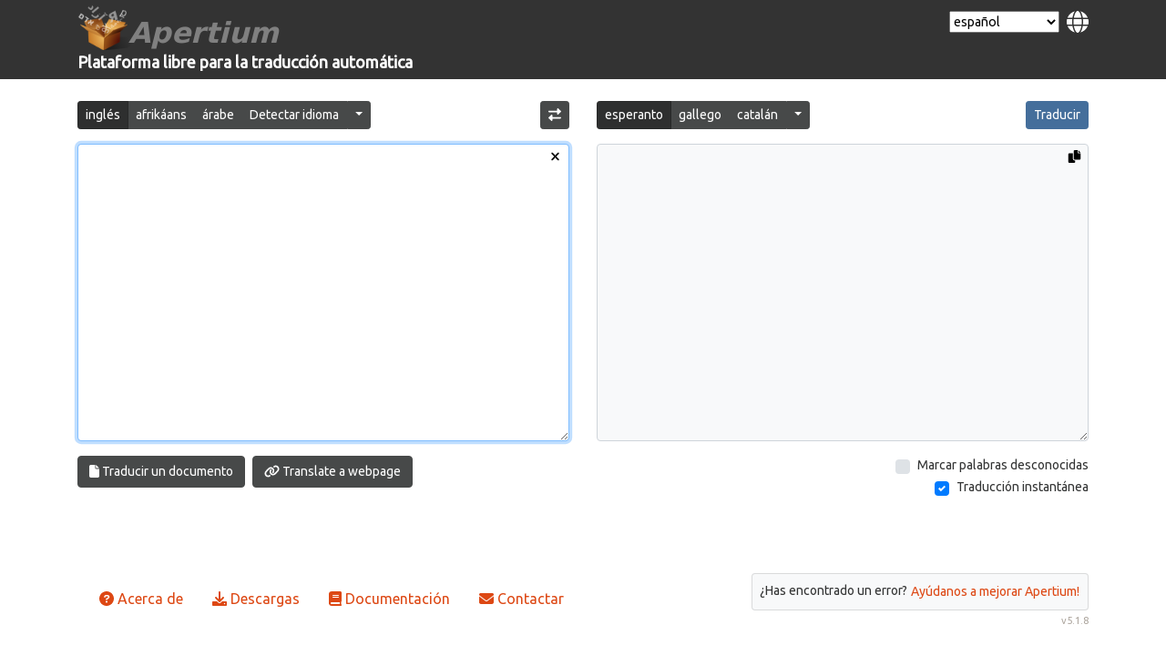

--- FILE ---
content_type: text/html
request_url: https://apertium.org/index.spa.html
body_size: 5576
content:
<!DOCTYPE html>
<head>
  <title>Apertium | A free/open-source machine translation platform</title>
  <meta name="viewport" content="width=device-width, initial-scale=1.0" />
  <meta http-equiv="Content-Type" content="text/html; charset=utf-8" />
  <meta name="description" id="meta-description" />

  <link rel="stylesheet" href="https://fonts.googleapis.com/css?family=Ubuntu" crossorigin="anonymous" />

  <script type="text/javascript">
    window.PRELOADED_STRINGS = {"eng":{"title":"Apertium | A free/open-source machine translation platform","tagline":"A free/open-source machine translation platform","description":"Apertium is a rule-based machine translation platform. It is free software and released under the terms of the GNU General Public License.","Apertium_Documentation":"Apertium Documentation","Translation":"Translation","Translation_Help":"Enter text or URL to translate.","Translate":"Translate","Detect_Language":"Detect Language","detected":"detected","Instant_Translation":"Instant translation","Mark_Unknown_Words":"Mark unknown words","Multi_Step_Translation":"<a href='https://en.wikipedia.org/wiki/Pivot_language' target='_blank' rel='noopener'>Multi-step translation</a> (experimental)","Translate_Document":"Translate a document","Drop_Document":"Drop a document","Not_Available":"Translation not yet available!","File_Too_Large":"File is too large!","Cancel":"Cancel","Format_Not_Supported":"Format not supported","Translate_Webpage":"Translate a webpage","Supported_Formats":"Supported formats: .txt, .rtf, .odp, .ods, .odt (LibreOffice/OpenOffice), .xlsx, .pptx, .docx (Microsoft Office 2003 and newer). <br/><i>Word 97 .doc files and pdf's are not supported.</i>","Morphological_Analysis":"Morphological analysis","Morphological_Analysis_Help":"Enter text for morphological analysis.","Analyze":"Analyse","Morphological_Generation":"Morphological generation","Morphological_Generation_Help":"Enter morphological forms that you would like generated into text.","Generate":"Generate","Spell_Checker":"Spell checker","APy_Sandbox":"APy sandbox","APy_Sandbox_Help":"Send arbitrary requests","APy_Request":"APy Request","Request":"Request","Language":"Language","Input_Text":"Input text","Notice_Mistake":"Spotted a mistake?","Help_Improve":"Help us improve Apertium!","Contact_Us":"Feel free to contact us if you find a mistake, there's a project you would like to see us work on, or you would like to help out.","Maintainer":"This website is maintained by {{maintainer}}.","More_Languages":"Looking for more languages? Try {{more_languages}}.","About_Title":"About this website","Enable_JS_Warning":"This site only works with JavaScript enabled, if you cannot <a href='http://www.enable-javascript.com/' target='_blank' rel='noopener'>enable Javascript</a>, then try the <a href='http://traductor.prompsit.com' target='_blank' rel='noopener'>translators at Prompsit</a>.","Not_Found_Error":"<b>404 Error:</b> Sorry, that page doesn't exist anymore!","About":"About","Download":"Download","Contact":"Contact","Norm_Preferences":"Style preferences","Documentation":"Documentation","About_Apertium":"About Apertium","What_Is_Apertium":"<p>Apertium is a <b>free/open-source machine translation platform</b>, initially aimed at related-language pairs but expanded to deal with more divergent language pairs (such as English-Catalan). The platform provides</p> <ol> <li>a language-independent machine translation engine</li> <li>tools to manage the linguistic data necessary to build a machine translation system for a given language pair and</li> <li>linguistic data for a growing number of language pairs.</li> </ol> <p>Apertium welcomes new developers: if you think you can improve the engine or the tools, or develop linguistic data for us, do not hesitate to <a data-toggle='modal' data-target='#contactModal' data-text='Help_Improve' data-keyboard='true' data-dismiss='modal' style='cursor: pointer'>contact us</a>.</p>","Documentation_Para":"Documentation can be found on our <a href='https://wiki.apertium.org/'>Wiki</a> under the <a href='https://wiki.apertium.org/wiki/Documentation' target='_blank' rel='noopener'>Documentation</a> sub-page. We have published various conference papers and journal articles, a list of which may be found on the Wiki under <a href='https://wiki.apertium.org/wiki/Publications' target='_blank' rel='noopener'>Publications</a>.","Apertium_Downloads":"Apertium Downloads","Downloads_Para":"Current versions of the <b>Apertium toolbox</b> as well as of <b>language-pair data</b> are available from <a href='https://github.com/apertium' target='_blank' rel='noopener'>the GitHub page</a>. Installation instructions for Apertium on all major platforms are provided on the <a href='https://wiki.apertium.org/wiki/Installation' target='_blank' rel='noopener'>Wiki's Installation page</a>.","Contact_Para":"<h4>IRC channel</h4> <p>The quickest way to contact us is by joining our <a href='https://wiki.apertium.org/wiki/IRC' target='_blank' rel='noopener'><abbr title='Internet Relay Chat'>IRC</abbr> channel, #apertium</a> at irc.oftc.net, where users and developers of Apertium meet. You don't need an IRC client; you can use <a href='https://webchat.oftc.net/?channels=apertium'>OFTC webchat</a>. </p> <h4>Mailing list</h4> <p>Also, subscribe to the <a href='https://lists.sourceforge.net/lists/listinfo/apertium-stuff' target='_blank' rel='noopener'> apertium-stuff mailing list</a>, where you can post longer proposals or issues, as well as follow general Apertium discussions. </p> <h4>Contact</h4> <p>Feel free to contact us via the <a href='mailto:apertium-contact@lists.sourceforge.net' target='_blank' rel='noopener'>apertium-contact mailing list</a> if you find a mistake, there's a project you would like to see us work on, or you would like to help out.</p>","Install_Apertium":"Install Apertium","Install_Apertium_Para":"Are you experiencing slow responses? Our servers might be overloaded. Learn how to <a href='https://wiki.apertium.org/wiki/Installation' target='_blank' rel='noopener'>install Apertium locally</a>.","@langNames":{"af":"Afrikaans","an":"Aragonese","ar":"Arabic","as":"Assamese","ast":"Asturian","av":"Avaric","az":"Azerbaijani","ba":"Bashkir","bak":"Bashqort","be":"Belarusian","bg":"Bulgarian","bn":"Bengali","br":"Breton","bs":"Bosnian","ca":"Catalan","cat_valencia":"Valencian","crh":"Crimean Tatar","cs":"Czech","cv":"Chuvash","cy":"Welsh","da":"Danish","de":"German","el":"Greek","en":"English","eo":"Esperanto","es":"Spanish","et":"Estonian","eu":"Basque","fa":"Persian","fi":"Finnish","fo":"Faroese","fr":"French","frp":"Arpitan","ga":"Irish","gd":"Scottish Gaelic","gl":"Galician","gv":"Manx","he":"Hebrew","hi":"Hindi","hr":"Croatian","hu":"Hungarian","hy":"Armenian","ia":"Interlingua","id":"Indonesian","is":"Icelandic","it":"Italian","kaa":"Karakalpak","kk":"Kazakh","ko":"Korean","kum":"Kumyk","ky":"Kyrgyz","lg":"Ganda","lo":"Lao","lt":"Lithuanian","lv":"Latvian","mfe":"Morisyen","mk":"Macedonian","ml":"Malayalam","mr":"Marathi","mrj":"Western Mari","ms":"Malay (macrolanguage)","mt":"Maltese","myv":"Erzya","nb":"Norwegian Bokmål","ne":"Nepali","nl":"Dutch","nn":"Norwegian Nynorsk","nno_e":"East Norwegian, vi→vi","nog":"Noghay","oc":"Occitan","oci_aran":"Aranese","oci_gascon":"Gascon","os":"Ossetian","pa":"Punjabi","pes":"Iranian Persian","pl":"Polish","por_BR":"Brazilian Portuguese","por_PTpre1990":"European Port. (trad. spelling)","pt":"Portuguese","rm":"Romansh","rn":"Rundi","ro":"Romanian","ru":"Russian","sah":"Sakha","sat":"Santali","sc":"Sardinian","se":"Northern Sami","sh":"Serbo-Croatian","si":"Sinhala","sk":"Slovak","skr":"Saraiki","sl":"Slovenian","sq":"Albanian","sr":"Serbian","srd":"Sardinian","sv":"Swedish","sw":"Swahili (macrolanguage)","szl":"Silesian","te":"Telugu","tg":"Tajik","th":"Thai","tr":"Turkish","tt":"Tatar","tyv":"Tuvan","ug":"Uyghur","uk":"Ukrainian","ur":"Urdu","uz":"Uzbek","vi":"Vietnamese","xh":"Xhosa","zh":"Chinese","zlm":"Malay","zu":"Zulu"}},"spa":{"title":"Apertium | Una plataforma libre para la traducción automática","tagline":"Plataforma libre para la traducción automática","description":"%%UNAVAILABLE%% Apertium is a rule-based machine translation platform. It is free software and released under the terms of the GNU General Public License.","Apertium_Documentation":"%%UNAVAILABLE%% Apertium Documentation","Translation":"Traducción","Translation_Help":"%%UNAVAILABLE%% Enter text or URL to translate.","Translate":"Traducir","Detect_Language":"Detectar idioma","detected":"detectado","Instant_Translation":"Traducción instantánea","Mark_Unknown_Words":"Marcar palabras desconocidas","Multi_Step_Translation":"%%UNAVAILABLE%% <a href='https://en.wikipedia.org/wiki/Pivot_language' target='_blank' rel='noopener'>Multi-step translation</a> (experimental)","Translate_Document":"Traducir un documento","Drop_Document":"%%UNAVAILABLE%% Drop a document","Not_Available":"Traducción todavía no disponible!","File_Too_Large":"¡El fichero es demasiado grande!","Cancel":"Cancelar","Format_Not_Supported":"Formato desconocido!","Translate_Webpage":"%%UNAVAILABLE%% Translate a webpage","Supported_Formats":"%%UNAVAILABLE%% Supported formats: .txt, .rtf, .odp, .ods, .odt (LibreOffice/OpenOffice), .xlsx, .pptx, .docx (Microsoft Office 2003 and newer). <br/><i>Word 97 .doc files and pdf's are not supported.</i>","Morphological_Analysis":"Análisis morfológico","Morphological_Analysis_Help":"%%UNAVAILABLE%% Enter text for morphological analysis.","Analyze":"Analizar","Morphological_Generation":"Generación morfológica","Morphological_Generation_Help":"%%UNAVAILABLE%% Enter morphological forms that you would like generated into text.","Generate":"Generar","Spell_Checker":"Corrector ortográfico","APy_Sandbox":"Entorno de pruebas","APy_Sandbox_Help":"Envia cualquier consulta","APy_Request":"Consulta de APy","Request":"Consulta","Language":"Idioma","Input_Text":"Texto de entrada","Notice_Mistake":"¿Has encontrado un error?","Help_Improve":"Ayúdanos a mejorar Apertium!","Contact_Us":"Por favor ponte en contacto con nosotros si encuentras un error en la página, si hay un proyecto que crees que nos podría interesar o si te interesaría colaborar con nosotros.","Maintainer":"Esta página está gestionada por {{maintainer}}.","About_Title":"Sobre Apertium","Enable_JS_Warning":"La web sólo funciona si tienes habilitado JavaScript, si no puedes <a href='http://www.enable-javascript.com/' target='_blank' rel='noopener'>habilitar JavaSCript</a>, puedes utilizar los traductores de Apertium a <a href='http://traductor.prompsit.com' target='_blank' rel='noopener'>Prompsit</a>.","Not_Found_Error":"<b>404 Error:</b> Lo sentimos, ¡esta página ya no existe!","About":"Acerca de","Download":"Descargas","Contact":"Contactar","Norm_Preferences":"%%UNAVAILABLE%% Style preferences","Documentation":"Documentación","About_Apertium":"Acerca de Apertium","What_Is_Apertium":"%%UNAVAILABLE%% <p>Apertium is a <b>free/open-source machine translation platform</b>, initially aimed at related-language pairs but expanded to deal with more divergent language pairs (such as English-Catalan). The platform provides</p> <ol> <li>a language-independent machine translation engine</li> <li>tools to manage the linguistic data necessary to build a machine translation system for a given language pair and</li> <li>linguistic data for a growing number of language pairs.</li> </ol> <p>Apertium welcomes new developers: if you think you can improve the engine or the tools, or develop linguistic data for us, do not hesitate to <a data-toggle='modal' data-target='#contactModal' data-text='Help_Improve' data-keyboard='true' data-dismiss='modal' style='cursor: pointer'>contact us</a>.</p>","Documentation_Para":"%%UNAVAILABLE%% Documentation can be found on our <a href='https://wiki.apertium.org/'>Wiki</a> under the <a href='https://wiki.apertium.org/wiki/Documentation' target='_blank' rel='noopener'>Documentation</a> sub-page. We have published various conference papers and journal articles, a list of which may be found on the Wiki under <a href='https://wiki.apertium.org/wiki/Publications' target='_blank' rel='noopener'>Publications</a>.","Apertium_Downloads":"Descargas de Apertium","Downloads_Para":"%%UNAVAILABLE%% Current versions of the <b>Apertium toolbox</b> as well as of <b>language-pair data</b> are available from <a href='https://github.com/apertium' target='_blank' rel='noopener'>the GitHub page</a>. Installation instructions for Apertium on all major platforms are provided on the <a href='https://wiki.apertium.org/wiki/Installation' target='_blank' rel='noopener'>Wiki's Installation page</a>.","Contact_Para":"%%UNAVAILABLE%% <h4>IRC channel</h4> <p>The quickest way to contact us is by joining our <a href='https://wiki.apertium.org/wiki/IRC' target='_blank' rel='noopener'><abbr title='Internet Relay Chat'>IRC</abbr> channel, #apertium</a> at irc.oftc.net, where users and developers of Apertium meet. You don't need an IRC client; you can use <a href='https://webchat.oftc.net/?channels=apertium'>OFTC webchat</a>. </p> <h4>Mailing list</h4> <p>Also, subscribe to the <a href='https://lists.sourceforge.net/lists/listinfo/apertium-stuff' target='_blank' rel='noopener'> apertium-stuff mailing list</a>, where you can post longer proposals or issues, as well as follow general Apertium discussions. </p> <h4>Contact</h4> <p>Feel free to contact us via the <a href='mailto:apertium-contact@lists.sourceforge.net' target='_blank' rel='noopener'>apertium-contact mailing list</a> if you find a mistake, there's a project you would like to see us work on, or you would like to help out.</p>","Install_Apertium":"%%UNAVAILABLE%% Install Apertium","Install_Apertium_Para":"%%UNAVAILABLE%% Are you experiencing slow responses? Our servers might be overloaded. Learn how to <a href='https://wiki.apertium.org/wiki/Installation' target='_blank' rel='noopener'>install Apertium locally</a>.","@langNames":{"af":"afrikáans","an":"aragonés","ar":"árabe","as":"asamés","ast":"asturiano","av":"avar","az":"azerí","ba":"baskir","be":"bielorruso","bg":"búlgaro","bn":"bengalí","br":"bretón","bs":"bosnio","ca":"catalán","cat_valencia":"valenciano","crh":"tártaro de Crimea","cs":"checo","cv":"chuvasio","cy":"galés","da":"danés","de":"alemán","el":"griego","en":"inglés","eo":"esperanto","es":"español","et":"estonio","eu":"euskera","fa":"persa","fi":"finés","fo":"feroés","fr":"francés","frp":"francoprovenzal","ga":"irlandés","gd":"gaélico escocés","gl":"gallego","gv":"manés","he":"hebreo","hi":"hindi","hr":"croata","hu":"húngaro","hy":"armenio","ia":"interlingua","id":"indonesio","is":"islandés","it":"italiano","kaa":"karakalpako","kk":"kazajo","ko":"coreano","kum":"kumyk","ky":"kirguís","lg":"ganda","lo":"lao","lt":"lituano","lv":"letón","mfe":"criollo mauriciano","mk":"macedonio","ml":"malayalam","mr":"maratí","ms":"malayo","mt":"maltés","myv":"erzya","nb":"noruego bokmal","ne":"nepalí","nl":"neerlandés","nn":"noruego nynorsk","nog":"nogai","oc":"occitano","oci_aran":"aranés","os":"osético","pa":"panyabí","pl":"polaco","por_BR":"portugués brasileño","por_PTpre1990":"port. europeo (ort. trad.)","pt":"portugués","rm":"romanche","rn":"kirundi","ro":"rumano","ru":"ruso","sah":"sakha","sc":"sardo","se":"sami septentrional","sh":"serbocroata","si":"cingalés","sk":"eslovaco","sl":"esloveno","sq":"albanés","sr":"serbio","srd":"sardo","sv":"sueco","sw":"suajili","szl":"silesiano","te":"telugu","tg":"tayiko","th":"tailandés","tr":"turco","tt":"tártaro","tyv":"tuviniano","ug":"uygur","uk":"ucraniano","ur":"urdu","uz":"uzbeko","vi":"vietnamita","xh":"xhosa","zh":"chino","zu":"zulú"}}};
  </script>
  <link rel="shortcut icon" href="./favicon.ico" />
  <link rel="stylesheet" href="./index.css?1745073838157" />
</head>
<body>
  <div id="react-mount"></div>
  <script type="text/javascript" src="./index.js?1745073838157"></script>
  <noscript>You cannot use this website without JavaScript!</noscript>
</body>


--- FILE ---
content_type: text/javascript
request_url: https://apertium.org/index.js?1745073838157
body_size: 194093
content:
(()=>{var uH=Object.create;var kC=Object.defineProperty;var pH=Object.getOwnPropertyDescriptor;var mH=Object.getOwnPropertyNames;var dH=Object.getPrototypeOf,vH=Object.prototype.hasOwnProperty;var M9=(e,r)=>()=>(e&&(r=e(e=0)),r);var j=(e,r)=>()=>(r||e((r={exports:{}}).exports,r),r.exports);var hH=(e,r,a,t)=>{if(r&&typeof r=="object"||typeof r=="function")for(let n of mH(r))!vH.call(e,n)&&n!==a&&kC(e,n,{get:()=>r[n],enumerable:!(t=pH(r,n))||t.enumerable});return e};var E=(e,r,a)=>(a=e!=null?uH(dH(e)):{},hH(r||!e||!e.__esModule?kC(a,"default",{value:e,enumerable:!0}):a,e));var LH,MH,gH,HH,VH,zH,xH,yH,SH,wH,bH,NH,kH,EH,PH,RH,TH,AH,OH,DH,FH,BH,IH,_H,UH,jH,WH,qH,$H,z,l=M9(()=>{LH="afr-morph",MH="arg-morph",gH="bel-morph",HH="cat-morph",VH="crh-morph",zH="dan-morph",xH="deu-morph",yH="eng-morph",SH="fra-morph",wH="frp-morph",bH="ind-morph",NH="isl-morph",kH="ita-morph",EH="kaz-morph",PH="nld-morph",RH="nno-morph",TH="nob-morph",AH="oci-morph",OH="oci_gascon-morph",DH="por-morph",FH="ron-morph",BH="rus-morph",IH="spa-morph",_H="srd-morph",UH="swe-morph",jH="tur-morph",WH="ukr-morph",qH="urd-morph",$H="zlm-morph",z={afr:LH,arg:MH,bel:gH,cat:HH,crh:VH,dan:zH,deu:xH,eng:yH,fra:SH,frp:wH,ind:bH,isl:NH,ita:kH,kaz:EH,nld:PH,nno:RH,nob:TH,oci:AH,oci_gascon:OH,por:DH,ron:FH,rus:BH,spa:IH,srd:_H,swe:UH,tur:jH,ukr:WH,urd:qH,zlm:$H}});var GH,KH,XH,QH,YH,ZH,JH,eV,rV,aV,tV,nV,oV,iV,cV,CV,lV,sV,fV,uV,pV,mV,dV,vV,hV,LV,MV,gV,HV,VV,x,s=M9(()=>{GH="afr-gener",KH="arg-gener",XH="bel-gener",QH="cat-gener",YH="crh-gener",ZH="dan-gener",JH="deu-gener",eV="eng-gener",rV="fra-gener",aV="frp-gener",tV="ind-gener",nV="isl-gener",oV="ita-gener",iV="kaz-gener",cV="nld-gener",CV="nno-gener",lV="nob-gener",sV="oci-gener",fV="oci_gascon-gener",uV="por_BR-gener",pV="por_PTpre1990-gener",mV="ron-gener",dV="rus-gener",vV="spa-gener",hV="srd-gener",LV="swe-gener",MV="tur-gener",gV="ukr-gener",HV="urd-gener",VV="zlm-gener",x={afr:GH,arg:KH,bel:XH,cat:QH,crh:YH,dan:ZH,deu:JH,eng:eV,fra:rV,frp:aV,ind:tV,isl:nV,ita:oV,kaz:iV,nld:cV,nno:CV,nob:lV,oci:sV,oci_gascon:fV,por_BR:uV,por_PTpre1990:pV,ron:mV,rus:dV,spa:vV,srd:hV,swe:LV,tur:MV,ukr:gV,urd:HV,zlm:VV}});var y,f=M9(()=>{y=[{sourceLanguage:"afr",targetLanguage:"nld"},{sourceLanguage:"ara",targetLanguage:"mlt"},{sourceLanguage:"arg",targetLanguage:"cat"},{sourceLanguage:"arg",targetLanguage:"spa"},{sourceLanguage:"bel",targetLanguage:"rus"},{sourceLanguage:"bre",targetLanguage:"fra"},{sourceLanguage:"bul",targetLanguage:"mkd"},{sourceLanguage:"cat",targetLanguage:"epo"},{sourceLanguage:"cat",targetLanguage:"oci"},{sourceLanguage:"cat",targetLanguage:"oci_aran"},{sourceLanguage:"cat",targetLanguage:"arg"},{sourceLanguage:"cat",targetLanguage:"eng"},{sourceLanguage:"cat",targetLanguage:"fra"},{sourceLanguage:"cat",targetLanguage:"ita"},{sourceLanguage:"cat",targetLanguage:"por"},{sourceLanguage:"cat",targetLanguage:"por_BR"},{sourceLanguage:"cat",targetLanguage:"por_PTpre1990"},{sourceLanguage:"cat",targetLanguage:"ron"},{sourceLanguage:"cat",targetLanguage:"spa"},{sourceLanguage:"cat",targetLanguage:"srd"},{sourceLanguage:"crh",targetLanguage:"tur"},{sourceLanguage:"cym",targetLanguage:"eng"},{sourceLanguage:"dan",targetLanguage:"nno"},{sourceLanguage:"dan",targetLanguage:"nob"},{sourceLanguage:"dan",targetLanguage:"swe"},{sourceLanguage:"eng",targetLanguage:"epo"},{sourceLanguage:"eng",targetLanguage:"glg"},{sourceLanguage:"eng",targetLanguage:"cat"},{sourceLanguage:"eng",targetLanguage:"cat_valencia"},{sourceLanguage:"eng",targetLanguage:"cat_valencia_iec2017"},{sourceLanguage:"eng",targetLanguage:"cat_valencia_uni"},{sourceLanguage:"eng",targetLanguage:"cat_valencia_uni_iec2017"},{sourceLanguage:"eng",targetLanguage:"hbs"},{sourceLanguage:"eng",targetLanguage:"spa"},{sourceLanguage:"epo",targetLanguage:"eng"},{sourceLanguage:"spa",targetLanguage:"epo"},{sourceLanguage:"spa",targetLanguage:"fra"},{sourceLanguage:"spa",targetLanguage:"glg"},{sourceLanguage:"spa",targetLanguage:"oci"},{sourceLanguage:"spa",targetLanguage:"oci_aran"},{sourceLanguage:"spa",targetLanguage:"por"},{sourceLanguage:"spa",targetLanguage:"por_BR"},{sourceLanguage:"eus",targetLanguage:"eng"},{sourceLanguage:"eus",targetLanguage:"spa"},{sourceLanguage:"fra",targetLanguage:"epo"},{sourceLanguage:"fra",targetLanguage:"spa"},{sourceLanguage:"fra",targetLanguage:"cat"},{sourceLanguage:"fra",targetLanguage:"frp"},{sourceLanguage:"fra",targetLanguage:"oci"},{sourceLanguage:"fra",targetLanguage:"oci_gascon"},{sourceLanguage:"frp",targetLanguage:"fra"},{sourceLanguage:"glg",targetLanguage:"eng"},{sourceLanguage:"glg",targetLanguage:"spa"},{sourceLanguage:"glg",targetLanguage:"por"},{sourceLanguage:"hbs",targetLanguage:"eng"},{sourceLanguage:"hbs",targetLanguage:"mkd"},{sourceLanguage:"hbs",targetLanguage:"slv"},{sourceLanguage:"hin",targetLanguage:"urd"},{sourceLanguage:"ind",targetLanguage:"zlm"},{sourceLanguage:"isl",targetLanguage:"eng"},{sourceLanguage:"isl",targetLanguage:"swe"},{sourceLanguage:"ita",targetLanguage:"cat"},{sourceLanguage:"ita",targetLanguage:"spa"},{sourceLanguage:"ita",targetLanguage:"srd"},{sourceLanguage:"kaz",targetLanguage:"tat"},{sourceLanguage:"mkd",targetLanguage:"bul"},{sourceLanguage:"mkd",targetLanguage:"eng"},{sourceLanguage:"mlt",targetLanguage:"ara"},{sourceLanguage:"nld",targetLanguage:"afr"},{sourceLanguage:"nno",targetLanguage:"dan"},{sourceLanguage:"nno",targetLanguage:"nno_e"},{sourceLanguage:"nno",targetLanguage:"nob"},{sourceLanguage:"nno",targetLanguage:"swe"},{sourceLanguage:"nno_e",targetLanguage:"nno"},{sourceLanguage:"nob",targetLanguage:"dan"},{sourceLanguage:"nob",targetLanguage:"nno"},{sourceLanguage:"nob",targetLanguage:"nno_e"},{sourceLanguage:"nob",targetLanguage:"swe"},{sourceLanguage:"oci",targetLanguage:"cat"},{sourceLanguage:"oci",targetLanguage:"spa"},{sourceLanguage:"oci_aran",targetLanguage:"cat"},{sourceLanguage:"oci_aran",targetLanguage:"spa"},{sourceLanguage:"oci",targetLanguage:"fra"},{sourceLanguage:"oci_gascon",targetLanguage:"fra"},{sourceLanguage:"pol",targetLanguage:"szl"},{sourceLanguage:"por",targetLanguage:"cat"},{sourceLanguage:"por",targetLanguage:"spa"},{sourceLanguage:"por",targetLanguage:"glg"},{sourceLanguage:"ron",targetLanguage:"spa"},{sourceLanguage:"ron",targetLanguage:"cat"},{sourceLanguage:"rus",targetLanguage:"bel"},{sourceLanguage:"rus",targetLanguage:"ukr"},{sourceLanguage:"slv",targetLanguage:"hbs"},{sourceLanguage:"sme",targetLanguage:"nob"},{sourceLanguage:"spa",targetLanguage:"arg"},{sourceLanguage:"spa",targetLanguage:"ast"},{sourceLanguage:"spa",targetLanguage:"cat"},{sourceLanguage:"spa",targetLanguage:"cat_valencia"},{sourceLanguage:"spa",targetLanguage:"cat_valencia_iec2017"},{sourceLanguage:"spa",targetLanguage:"cat_valencia_uni"},{sourceLanguage:"spa",targetLanguage:"cat_valencia_uni_iec2017"},{sourceLanguage:"spa",targetLanguage:"eng"},{sourceLanguage:"spa",targetLanguage:"ita"},{sourceLanguage:"srd",targetLanguage:"ita"},{sourceLanguage:"swe",targetLanguage:"dan"},{sourceLanguage:"swe",targetLanguage:"isl"},{sourceLanguage:"swe",targetLanguage:"nno"},{sourceLanguage:"swe",targetLanguage:"nob"},{sourceLanguage:"szl",targetLanguage:"pol"},{sourceLanguage:"tat",targetLanguage:"kaz"},{sourceLanguage:"tur",targetLanguage:"crh"},{sourceLanguage:"ukr",targetLanguage:"rus"},{sourceLanguage:"urd",targetLanguage:"hin"},{sourceLanguage:"zlm",targetLanguage:"ind"}]});var xV,yV,SV,S,u=M9(()=>{xV={"forskjell_skilnad.syn":{nno:"forskjell \u2192 skilnad",nob:"forskjell \u2192 skilnad"},"samd_einig.syn":{nno:"samd \u2192 einig, semje \u2192 einigheit"},"oppmode_oppfordre.syn":{nno:"oppmode \u2192 oppfordre, oppmoding \u2192 oppfordring"},"anten_enten.vok-a2e":{nno:"anten \u2192 enten"},"mellom_blant.syn":{nno:"mellom anna \u2192 blant anna"},"lova_loven.n-f2m":{nno:"lova \u2192 loven, prislova \u2192 prisloven, apa \u2192 apen ofl."},"banen_bana.n-m2f":{nno:"banen \u2192 bana, jernbanen \u2192 jernbana, teksten \u2192 teksta ofl."},"bodskapen_bodskapet.n-m2nt":{nno:"medlemskapen \u2192 medlemskapet, eigarskapen \u2192 eigarskapet ofl."},"motsetning_motsetnad.syn":{nno:"motsetning \u2192 motsetnad"},"talet_p\xE5_antal.syn":{nno:"talet p\xE5 \u2192 antal"},"veps_kvefs.syn":{nno:"veps \u2192 kvefs"},itilfelle_ifall:{nno:"i tilfelle \u2192 i fall"},"blomster_blome.syn":{nno:"blomster \u2192 blome"},"verken_korkje.syn":{nno:"verken \u2192 korkje"},"kvifor_korfor.syn":{nno:"kvifor \u2192 korfor"},"bety_tyde.syn":{nno:"bety \u2192 tyde, betydning \u2192 tyding"},"blant_mellom.syn":{nno:"blant \u2192 mellom"},"byrje_begynne.syn":{nno:"byrje \u2192 begynne, byrjing \u2192 begynning, nybyrjar \u2192 nybegynnar, byrjande \u2192 begynnande ofl."},"d\xF8me_eksempel.syn":{nno:"d\xF8me \u2192 eksempel, til d\xF8mes \u2192 for eksempel"},"f\xF8rebels_forel\xF8pig.syn":{nno:"f\xF8rebels \u2192 forel\xF8pig"},"begge_b\xE5e.syn":{nno:"begge \u2192 b\xE5e"},"lagnad_skjebne.syn":{nno:"lagnad \u2192 skjebne"},"framfor_framf\xF8re.syn":{nno:"framfor \u2192 framf\xF8re"},"etterspurnad_ettersp\xF8rsel.syn":{nno:"etterspurnad \u2192 ettersp\xF8rsel"},"ramme_r\xE5ke.syn":{nno:"ramme \u2192 r\xE5ke"},"vise_syne.syn":{nno:"vise \u2192 syne"},"lege_l\xE6kjar.syn":{nno:"lege \u2192 l\xE6kjar"},"forn\xF8gd_n\xF8gd.syn":{nno:"forn\xF8gd \u2192 n\xF8gd, misforn\xF8gd \u2192 misn\xF8gd"},"stadfeste_bekrefte.syn":{nno:"stadfeste \u2192 bekrefte, stadfesting \u2192 bekrefting, ikkje stadfesta \u2192 ubekrefta ofl."},"hos_hj\xE5.syn":{nno:"hos \u2192 hj\xE5"},"kvar_kor.syn":{nno:"kvar \u2192 kor"},"ogs\xE5_og.syn":{nno:"ogs\xE5 \u2192 \xF2g"},"r\xF8yndom_verkelegheit.syn":{nno:"r\xF8yndom \u2192 verkelegheit"},"i-r\xF8ynda_i-verkelegheita.syn":{nno:"uttrykk: i r\xF8ynda \u2192 i verkelegheita (verkeleg, eigentleg; ha rot i r\xF8ynda)"},"oversikt_oversyn.syn":{nno:"oversikt \u2192 oversyn"},"m\xF8rke_m\xF8rker.stav":{nno:"m\xF8rke \u2192 m\xF8rker"},"avgjerd_avgjersle.stav":{nno:"avgjerd \u2192 avgjersle"},"avl_al.stav":{nno:"avl \u2192 al"},gjenfortelje_attfortelje:{nno:"\xE5 gjenfortelje \u2192 \xE5 fortelje att"},"mark_makk.syn":{nno:"mark \u2192 makk"},"n\xE6rast_n\xE6rmast.stav":{nno:"n\xE6rast \u2192 n\xE6rmast"},"samtidig_samstundes.syn":{nno:"samtidig \u2192 samstundes"},forslag_framlegg:{nno:"forslag \u2192 framlegg"},f\u00F8rebu_seg_bu_seg:{nno:"f\xF8rebu seg \u2192 bu seg"},"bestille_tinge.syn":{nno:"bestille \u2192 tinge, bestilling \u2192 tinging"},"ankel_okle.syn":{nno:"ankel \u2192 okle"},"n\xF8d_naud.dift-\xF82au":{nno:"n\xF8d \u2192 naud, l\xF8k \u2192 lauk, l\xF8p \u2192 laup, d\xF8d \u2192 daud ofl."},"d\xF8deleg_d\xF8yeleg.dift-\xF82\xF8y":{nno:"d\xF8deleg \u2192 d\xF8yeleg, d\xF8delegheit \u2192 d\xF8ying, m\xF8r \u2192 m\xF8yr, skj\xF8r \u2192 sk\xF8yr ofl."},"tek_tar.vb-en2tt":{nno:"\xE5 ta: tek \u2192 tar, teken \u2192 tatt"},"halde-fram_fortsetje.syn":{nno:"halde fram \u2192 fortsetje, framhald \u2192 fortsetjing"},"storleik_st\xF8rrelse.syn":{nno:"storleik \u2192 st\xF8rrelse"},"nyheit_nyhende.syn":{nno:"nyheit \u2192 nyhende, nyheitsbyr\xE5 \u2192 nyhendebyr\xE5"},"medviten_bevisst.syn":{nno:"medviten \u2192 bevisst, medvit \u2192 bevisstheit"},"styresmakt_myndigheit.syn":{nno:"styresmakt \u2192 myndigheit"},"tilr\xE5_anbefale.syn":{nno:"tilr\xE5 \u2192 anbefale, tilr\xE5ding \u2192 anbefaling"},"stemme_r\xF8yste.syn":{nno:"stemme \u2192 r\xF8yste, stemme \u2192 r\xF8yst, avstemming \u2192 r\xF8ysting, stemmerett \u2192 r\xF8ysterett"},"tryggleik_sikkerheit.syn":{nno:"tryggleik \u2192 sikkerheit, trygging \u2192 sikkerheit (jf. trygghet \u2192 tryggleik, Tryggingsr\xE5det)"},beskrive_skildre:{nno:"beskrive \u2192 skildre, beskriving \u2192 skildring"},"ansikt_andlet.syn":{nno:"ansikt \u2192 andlet"},"enkelt_einskild.syn":{nno:"enkelt \u2192 einskild"},"avskil_avskjed.syn":{nno:"avskil \u2192 avskjed"},"overta_ta-over.syn":{nno:"overta \u2192 ta over"},"sitat.last\xE5":{nno:"La sitat st\xE5 uomsett"},"tenkje-leggje.kons-kj2k_gj2g":{nno:"tenkje \u2192 tenke, leggje \u2192 legge, s\xF8kje \u2192 s\xF8ke, byggje \u2192 bygge ofl."},"enkje_enke.kons-kj2k_gj2g":{nno:"enkje \u2192 enke, rekkje \u2192 rekke, bryggje \u2192 brygge, sp\xF8kjelse \u2192 sp\xF8kelse, bryggjeri \u2192 bryggeri ofl."},"f\xF8lgje_f\xF8lge.kons-lgj2lg":{nno:"f\xF8lgje \u2192 f\xF8lge, arvef\xF8lgje \u2192 arvef\xF8lge, b\xF8lgje \u2192 b\xF8lge, svelgje \u2192 svelge ofl."},"f\xF8lgje_fylgje.vok-\xF8_gj2y_gj":{nno:"f\xF8lgje \u2192 fylgje, arvef\xF8lgje \u2192 arvefylgje, b\xF8lgje \u2192 bylgje"},"kjende_kjente.vb-d2t":{nno:"kjende \u2192 kjente, d\xF8mde \u2192 d\xF8mte ofl."},"bygd_bygt.vb-d2t":{nno:"ha bygd \u2192 bygt, ha n\xE5dd \u2192 n\xE5tt (supinum) ofl."},"de_dokker.prn":{nno:"de \u2192 dokker"},"medan_mens.syn":{nno:"medan \u2192 mens"},infa_infe:{nno:"a-infinitiv \u2192 e-infinitiv",nob:"infinitiv med a \u2192 infinitiv med e"},kl\u00F8yvd_inf:{nno:"kl\xF8yvd infinitiv",nob:"kl\xF8yvd infinitiv"},me_vi:{nno:"me \u2192 vi"},"er_ar.vb-e2a":{nno:"E-verb med blanda b\xF8ying, presens p\xE5 -ar: roper \u2192 ropar (beheld ropte \u2013 ropt) ofl.",nob:"E-verb med blanda b\xF8ying, presens p\xE5 -ar: roper \u2192 ropar (beholder ropte \u2013 ropt) ofl."},"h\xE5pa_h\xE5pte.vb-e2a":{nno:"A-verb \u2192 e-verb. Dette gir e-verbb\xF8ying p\xE5 a-verb som valfritt kan b\xF8yast som e-verb.",nob:"A-verb \u2192 e-verb. Dette gir e-verbb\xF8ying p\xE5 a-verb som valgfritt kan b\xF8yes som e-verb."},"brukte_bruka.vb-e2a":{nno:"E-verb \u2192 a-verb. Dette gir a-verbb\xF8ying p\xE5 e-verb som valfritt kan b\xF8yast som a-verb.",nob:"E-verb \u2192 a-verb. Dette gir a-verbb\xF8ying p\xE5 e-verb som valgfritt kan b\xF8yes som a-verb."},"stader_stadar.n-pl-e2a":{nno:"stader \u2192 stadar, stadene \u2192 stadane (konsekvent hankj\xF8nnsform i fleirtal av kortstava hankj\xF8nnsord p\xE5 -er/-ene)"},"elvar_elver.n-pl-e2a":{nno:"elvar \u2192 elver, elvane \u2192 elvene (konsekvent hokj\xF8nnsform i fleirtal av kortstava hokj\xF8nnsord p\xE5 -er/-ene)"},"dreg_drar.vb-en2tt":{nno:"\xE5 dra: dreg \u2192 drar, dregen \u2192 dratt"},"dratt_dradd.vb-en2tt":{nno:"\xE5 dra, pres.perf. og adj: dratt \u2192 dradd"},"gir_gjev.vb-en2tt":{nno:"\xE5 gi/gje: gi \u2192 gje, gir \u2192 gjev, gitt \u2192 gjeven"},"givar_gjevar.stav":{nno:"-giver \u2192 -gjevar: arbeidsgivar  \u2192 arbeidsgjevar"},"eigde_\xE5tte.vb":{nno:"\xE5 eige: eigde \u2192 \xE5tte"},"venne_venje.vb":{nno:"\xE5 venne/venje: venne \u2192 venje"},"vart-vorte_blei-blitt.vb-bli2verte":{nno:"\xE5 bli/verte: bli\u2013blir\u2013vart\u2013vorte \u2192 bli\u2013blir\u2013blei\u2013blitt"},"vart-vorte_vart-blitt.vb-bli2verte":{nno:"\xE5 bli/verte: bli\u2013blir\u2013vart\u2013vorte \u2192 bli\u2013blir\u2013vart\u2013blitt"},"bli_verte.vb-bli2verte":{nno:"\xE5 bli/verte: bli\u2013blir\u2013vart\u2013vorte \u2192 verte\u2013vert\u2013vart\u2013vorte"},vit_vett:{nno:"vit \u2192 vett, medvit \u2192 medvett, medviten \u2192 medveten, fjellvit \u2192 fjellvett, vitig \u2192 vettig"},"brot_brott.kons-t2tt":{nno:"avbrot \u2192 avbrott, brotsverk \u2192 brottsverk, innskot \u2192 innskott, skothald \u2192 skotthald"},"mengd_mengde.vok-2e":{nno:"mengd \u2192 mengde, breidd \u2192 breidde"},"bl\xE5_bl\xE5e.adj":{nno:"bl\xE5/gr\xE5/\u2026 \u2192 bl\xE5e/gr\xE5e/\u2026 (i fleirtal)",nob:"bl\xE5/gr\xE5 \u2192 bl\xE5e/gr\xE5e (i flertall)"},l\u00E9t_let:{nno:"l\xE9t/l\xE8t \u2192 let/let"},"bl\xE6s_bl\xE5ser.vb":{nno:"bl\xE6s \u2192 bl\xE5ser"},"n\xE6rare_n\xE6rmare.stav":{nno:"n\xE6rare \u2192 n\xE6rmare"},"eigentleg_eigenleg.stav":{nno:"eigentleg \u2192 eigenleg"},"styresmakt_styremakt.stav":{nno:"styresmakt \u2192 styremakt"},"true_truge.stav":{nno:"true \u2192 truge, trussel \u2192 trugsel"},"symje_sv\xF8mme.stav":{nno:"symje \u2192 sv\xF8mme"},"d\xF8gn_d\xF8ger.stav":{nno:"d\xF8gn \u2192 d\xF8ger"},"augne_auge.stav":{nno:"augne- \u2192 auge-"},"auga_augo.vok-a2o":{nno:"auge-auget-auge-auga \u2192 auga-auga-augo-augo, tilsvarande for \xF8yre, hjarte"},kors_kross:{nno:"kors \u2192 kross, korstog \u2192 krossferd"},"skule_skole.vok-u2o":{nno:"skule \u2192 skole"},"skolere_skulere.vok-u2o":{nno:"skolere \u2192 skulere"},"jul_jol.vok-u2o":{nno:"jul \u2192 jol"},"sommar_sumar.vok-o2u":{nno:"sommar \u2192 sumar"},"stove_stue.vok-u2o":{nno:"stove \u2192 stue"},"h\xF8vding_hovding.vok-\xF82o":{nno:"h\xF8vding \u2192 hovding ofl."},"d\xE5_da.vok-a2\xE5":{nno:"d\xE5 \u2192 da, end\xE5 \u2192 enda"},"\xE5leine_aleine.vok-a2\xE5":{nno:"\xE5leine \u2192 aleine"},"allmenn_\xE5lmenn.vok-a2\xE5":{nno:"allmenn \u2192 \xE5lmenn, klar \u2192 kl\xE5r, skap \u2192 sk\xE5p, trav \u2192 tr\xE5v ofl."},"no_n\xE5.vok-o2\xE5":{nno:"no \u2192 n\xE5, enno \u2192 enn\xE5, notidig \u2192 n\xE5tidig"},"s\xE5_so.vok-o2\xE5":{nno:"s\xE5 \u2192 so"},"f\xF8rst_fyrst.vok-\xF82y":{nno:"f\xF8rst \u2192 fyrst, \xF8nske \u2192 ynske, s\xF8ster \u2192 syster ofl."},"s\xF8ndag_sundag.vok-\xF82u":{nno:"s\xF8ndag \u2192 sundag, t\xF8rke \u2192 turke, t\xF8rr \u2192 turr ofl."},"lykke_lukke.vok-y2u":{nno:"lykke \u2192 lukke, skyve \u2192 skuve, krybbe \u2192 krubbe ofl."},"fj\xF8re_fj\xE6re.vok-\xF82\xE6":{nno:"fj\xF8re \u2192 fj\xE6re (havvasstand), tj\xF8re \u2192 tj\xE6re ofl."},"venn_ven.kons-mm2m":{nno:"venn \u2192 ven, medlemmer \u2192 medlemer, kj\xF8tt \u2192 kj\xF8t (mm-nn-tt-kk \u2192 m-n-t-k); inkluderer komme \u2192 kome, -dommen \u2192 -domen, -d\xF8mme \u2192 -d\xF8me ofl."},"komme_kome.kons-mm2m":{nno:"komme \u2192 kome, velkommen \u2192 velkomen, framkommeleg \u2192 framkomeleg ofl."},"dommen_domen.kons-mm2m":{nno:"-dommen \u2192 -domen, -d\xF8mme \u2192 -d\xF8me, kristendommen \u2192 kristendomen, bisped\xF8mme \u2192 bisped\xF8me ofl."},"kj\xF8tt_kj\xF8t.kons-mm2m":{nno:"kj\xF8tt \u2192 kj\xF8t, kj\xF8kken \u2192 kj\xF8ken, ofl."},"dess-der_di.afx":{nno:"der/dess \u2192 di, dermed \u2192 dimed, dessverre \u2192 diverre ofl."},"fly_flyge.vb-inf":{nno:"fly \u2192 flyge (infinitiv)"},"flyg_flyr.vb-inf":{nno:"flyg \u2192 flyr (presens)"},"gle_glede.vb-inf":{nno:"gle \u2192 glede, gler \u2192 gleder (infinitiv og presens)"},"lide_li.vb-inf":{nno:"lide \u2192 li, lid \u2192 lir,  leid \u2192 lei (infinitiv, presens og preteritum)"},"jern_jarn.vok-a2e":{nno:"jern \u2192 jarn"},"kvalp_kvelp.vok-a2e":{nno:"kvalp \u2192 kvelp"},"aftan_eftan.vok-a2e":{nno:"aftan \u2192 eftan"},"alter_altar.vok-a2e":{nno:"alter \u2192 altar"},"spenn_span.vok-a2e":{nno:"spenn- \u2192 span-, spennande \u2192 spanande"},"drikk_drykk.vok-i2y":{nno:"drikk \u2192 drykk"},"segle_sigle.vok-e2i":{nno:"segle \u2192 sigle, ekorn \u2192 ikorn"},"krins_krets.syn":{nno:"krins \u2192 krets"},"bilete_bilde.syn":{nno:"bilete \u2192 bilde"},"lys_ljos.vok-y2jo":{nno:"lys \u2192 ljos, lyd \u2192 ljod"},"voks_vaks.vok-o2a":{nno:"\xE5 vekse: voks \u2192 vaks"},"barna_borna.vok-o2a":{nno:"barn (fleirtal): barn \u2013 barna \u2192 born \u2013 borna"},"maske_moske.vok-o2a":{nno:"maske \u2192 moske (garnmaske \u2192 garnmoske)"},"oske_aske.vok-o2a":{nno:"oske \u2192 aske, oskeladd \u2192 askeladd (ikkje normert sideform)"},"trost_trast.vok-o2a":{nno:"trost \u2192 trast"},"pek_peik.dift-e2ei":{nno:"pek \u2192 peik (substantiv), lest \u2192 leist (sokk, str\xF8mpe)"},"setje_sette.kons-tj2tt":{nno:"setje \u2192 sette, sitje \u2192 sitte"},"fremje_fremme.kons-mj2mm":{nno:"fremje \u2192 fremme, fremjing \u2192 fremming"},"hemme_hemje.kons-mm2mj":{nno:"hemme \u2192 hemje, funksjonshemma \u2192 funksjonshemja"},"gremme_gremje.kons-mm2mj":{nno:"gremme \u2192 gremje"},"form\xE5l_f\xF8rem\xE5l.afx-fore2f\xF8re":{nno:"form\xE5l \u2192 f\xF8rem\xE5l, foredrag \u2192 f\xF8redrag, formamn \u2192 f\xF8renamn ofl."},"forvaltning_forvalting.afx-ning2ing":{nno:"forvaltning \u2192 forvalting, avkastning \u2192 avkasting, underhaldning \u2192 underhalding ofl."},"redsel_redsle.kons-sel2sle":{nno:"redsel \u2192 redsle, h\xF8yrsel \u2192 h\xF8yrsle ofl."},"gl\xF8ymsle_gl\xF8ymsel.kons-sel2sle":{nno:"gl\xF8ymsle \u2192 gl\xF8ymsel, g\xF8ymsle \u2192 g\xF8ymsel"},"linje_line.stav":{nno:"linje \u2192 line, straumlinjeforma \u2192 straumlineforma"},"brud_brur.stav":{nno:"brud \u2192 brur"},"apos_fot.teikn":{nno:"typografisk apostrof \u2019 \u2192 skrivemaskinapostrof '"}},yV={"forskjell_skilnad.syn":{nno:"forskjell \u2192 skilnad",nob:"forskjell \u2192 skilnad"},"samd_einig.syn":{nno:"samd \u2192 einig, semje \u2192 einigheit"},"oppmode_oppfordre.syn":{nno:"oppmode \u2192 oppfordre, oppmoding \u2192 oppfordring"},"anten_enten.vok-a2e":{nno:"anten \u2192 enten"},"mellom_blant.syn":{nno:"mellom anna \u2192 blant anna"},"lova_loven.n-f2m":{nno:"lova \u2192 loven, prislova \u2192 prisloven, apa \u2192 apen ofl."},"banen_bana.n-m2f":{nno:"banen \u2192 bana, jernbanen \u2192 jernbana, teksten \u2192 teksta ofl."},"bodskapen_bodskapet.n-m2nt":{nno:"medlemskapen \u2192 medlemskapet, eigarskapen \u2192 eigarskapet ofl."},"motsetning_motsetnad.syn":{nno:"motsetning \u2192 motsetnad"},"talet_p\xE5_antal.syn":{nno:"talet p\xE5 \u2192 antal"},"veps_kvefs.syn":{nno:"veps \u2192 kvefs"},itilfelle_ifall:{nno:"i tilfelle \u2192 i fall"},"blomster_blome.syn":{nno:"blomster \u2192 blome"},"verken_korkje.syn":{nno:"verken \u2192 korkje"},"kvifor_korfor.syn":{nno:"kvifor \u2192 korfor"},"bety_tyde.syn":{nno:"bety \u2192 tyde, betydning \u2192 tyding"},"blant_mellom.syn":{nno:"blant \u2192 mellom"},"byrje_begynne.syn":{nno:"byrje \u2192 begynne, byrjing \u2192 begynning, nybyrjar \u2192 nybegynnar, byrjande \u2192 begynnande ofl."},"d\xF8me_eksempel.syn":{nno:"d\xF8me \u2192 eksempel, til d\xF8mes \u2192 for eksempel"},"f\xF8rebels_forel\xF8pig.syn":{nno:"f\xF8rebels \u2192 forel\xF8pig"},"begge_b\xE5e.syn":{nno:"begge \u2192 b\xE5e"},"lagnad_skjebne.syn":{nno:"lagnad \u2192 skjebne"},"framfor_framf\xF8re.syn":{nno:"framfor \u2192 framf\xF8re"},"etterspurnad_ettersp\xF8rsel.syn":{nno:"etterspurnad \u2192 ettersp\xF8rsel"},"ramme_r\xE5ke.syn":{nno:"ramme \u2192 r\xE5ke"},"vise_syne.syn":{nno:"vise \u2192 syne"},"lege_l\xE6kjar.syn":{nno:"lege \u2192 l\xE6kjar"},"forn\xF8gd_n\xF8gd.syn":{nno:"forn\xF8gd \u2192 n\xF8gd, misforn\xF8gd \u2192 misn\xF8gd"},"stadfeste_bekrefte.syn":{nno:"stadfeste \u2192 bekrefte, stadfesting \u2192 bekrefting, ikkje stadfesta \u2192 ubekrefta ofl."},"hos_hj\xE5.syn":{nno:"hos \u2192 hj\xE5"},"kvar_kor.syn":{nno:"kvar \u2192 kor"},"ogs\xE5_og.syn":{nno:"ogs\xE5 \u2192 \xF2g"},"r\xF8yndom_verkelegheit.syn":{nno:"r\xF8yndom \u2192 verkelegheit"},"i-r\xF8ynda_i-verkelegheita.syn":{nno:"uttrykk: i r\xF8ynda \u2192 i verkelegheita (verkeleg, eigentleg; ha rot i r\xF8ynda)"},"oversikt_oversyn.syn":{nno:"oversikt \u2192 oversyn"},"m\xF8rke_m\xF8rker.stav":{nno:"m\xF8rke \u2192 m\xF8rker"},"avgjerd_avgjersle.stav":{nno:"avgjerd \u2192 avgjersle"},"avl_al.stav":{nno:"avl \u2192 al"},gjenfortelje_attfortelje:{nno:"\xE5 gjenfortelje \u2192 \xE5 fortelje att"},"mark_makk.syn":{nno:"mark \u2192 makk"},"n\xE6rast_n\xE6rmast.stav":{nno:"n\xE6rast \u2192 n\xE6rmast"},"samtidig_samstundes.syn":{nno:"samtidig \u2192 samstundes"},forslag_framlegg:{nno:"forslag \u2192 framlegg"},f\u00F8rebu_seg_bu_seg:{nno:"f\xF8rebu seg \u2192 bu seg"},"bestille_tinge.syn":{nno:"bestille \u2192 tinge, bestilling \u2192 tinging"},"ankel_okle.syn":{nno:"ankel \u2192 okle"},"n\xF8d_naud.dift-\xF82au":{nno:"n\xF8d \u2192 naud, l\xF8k \u2192 lauk, l\xF8p \u2192 laup, d\xF8d \u2192 daud ofl."},"d\xF8deleg_d\xF8yeleg.dift-\xF82\xF8y":{nno:"d\xF8deleg \u2192 d\xF8yeleg, d\xF8delegheit \u2192 d\xF8ying, m\xF8r \u2192 m\xF8yr, skj\xF8r \u2192 sk\xF8yr ofl."},"tek_tar.vb-en2tt":{nno:"\xE5 ta: tek \u2192 tar, teken \u2192 tatt"},"halde-fram_fortsetje.syn":{nno:"halde fram \u2192 fortsetje, framhald \u2192 fortsetjing"},"storleik_st\xF8rrelse.syn":{nno:"storleik \u2192 st\xF8rrelse"},"nyheit_nyhende.syn":{nno:"nyheit \u2192 nyhende, nyheitsbyr\xE5 \u2192 nyhendebyr\xE5"},"medviten_bevisst.syn":{nno:"medviten \u2192 bevisst, medvit \u2192 bevisstheit"},"styresmakt_myndigheit.syn":{nno:"styresmakt \u2192 myndigheit"},"tilr\xE5_anbefale.syn":{nno:"tilr\xE5 \u2192 anbefale, tilr\xE5ding \u2192 anbefaling"},"stemme_r\xF8yste.syn":{nno:"stemme \u2192 r\xF8yste, stemme \u2192 r\xF8yst, avstemming \u2192 r\xF8ysting, stemmerett \u2192 r\xF8ysterett"},"tryggleik_sikkerheit.syn":{nno:"tryggleik \u2192 sikkerheit, trygging \u2192 sikkerheit (jf. trygghet \u2192 tryggleik, Tryggingsr\xE5det)"},beskrive_skildre:{nno:"beskrive \u2192 skildre, beskriving \u2192 skildring"},"ansikt_andlet.syn":{nno:"ansikt \u2192 andlet"},"enkelt_einskild.syn":{nno:"enkelt \u2192 einskild"},"avskil_avskjed.syn":{nno:"avskil \u2192 avskjed"},"overta_ta-over.syn":{nno:"overta \u2192 ta over"},"sitat.last\xE5":{nno:"La sitat st\xE5 uomsett"},"tenkje-leggje.kons-kj2k_gj2g":{nno:"tenkje \u2192 tenke, leggje \u2192 legge, s\xF8kje \u2192 s\xF8ke, byggje \u2192 bygge ofl."},"enkje_enke.kons-kj2k_gj2g":{nno:"enkje \u2192 enke, rekkje \u2192 rekke, bryggje \u2192 brygge, sp\xF8kjelse \u2192 sp\xF8kelse, bryggjeri \u2192 bryggeri ofl."},"f\xF8lgje_f\xF8lge.kons-lgj2lg":{nno:"f\xF8lgje \u2192 f\xF8lge, arvef\xF8lgje \u2192 arvef\xF8lge, b\xF8lgje \u2192 b\xF8lge, svelgje \u2192 svelge ofl."},"f\xF8lgje_fylgje.vok-\xF8_gj2y_gj":{nno:"f\xF8lgje \u2192 fylgje, arvef\xF8lgje \u2192 arvefylgje, b\xF8lgje \u2192 bylgje"},"kjende_kjente.vb-d2t":{nno:"kjende \u2192 kjente, d\xF8mde \u2192 d\xF8mte ofl."},"bygd_bygt.vb-d2t":{nno:"ha bygd \u2192 bygt, ha n\xE5dd \u2192 n\xE5tt (supinum) ofl."},"de_dokker.prn":{nno:"de \u2192 dokker"},"medan_mens.syn":{nno:"medan \u2192 mens"},infa_infe:{nno:"a-infinitiv \u2192 e-infinitiv",nob:"infinitiv med a \u2192 infinitiv med e"},kl\u00F8yvd_inf:{nno:"kl\xF8yvd infinitiv",nob:"kl\xF8yvd infinitiv"},me_vi:{nno:"me \u2192 vi"},"er_ar.vb-e2a":{nno:"E-verb med blanda b\xF8ying, presens p\xE5 -ar: roper \u2192 ropar (beheld ropte \u2013 ropt) ofl.",nob:"E-verb med blanda b\xF8ying, presens p\xE5 -ar: roper \u2192 ropar (beholder ropte \u2013 ropt) ofl."},"h\xE5pa_h\xE5pte.vb-e2a":{nno:"A-verb \u2192 e-verb. Dette gir e-verbb\xF8ying p\xE5 a-verb som valfritt kan b\xF8yast som e-verb.",nob:"A-verb \u2192 e-verb. Dette gir e-verbb\xF8ying p\xE5 a-verb som valgfritt kan b\xF8yes som e-verb."},"brukte_bruka.vb-e2a":{nno:"E-verb \u2192 a-verb. Dette gir a-verbb\xF8ying p\xE5 e-verb som valfritt kan b\xF8yast som a-verb.",nob:"E-verb \u2192 a-verb. Dette gir a-verbb\xF8ying p\xE5 e-verb som valgfritt kan b\xF8yes som a-verb."},"stader_stadar.n-pl-e2a":{nno:"stader \u2192 stadar, stadene \u2192 stadane (konsekvent hankj\xF8nnsform i fleirtal av kortstava hankj\xF8nnsord p\xE5 -er/-ene)"},"elvar_elver.n-pl-e2a":{nno:"elvar \u2192 elver, elvane \u2192 elvene (konsekvent hokj\xF8nnsform i fleirtal av kortstava hokj\xF8nnsord p\xE5 -er/-ene)"},"dreg_drar.vb-en2tt":{nno:"\xE5 dra: dreg \u2192 drar, dregen \u2192 dratt"},"dratt_dradd.vb-en2tt":{nno:"\xE5 dra, pres.perf. og adj: dratt \u2192 dradd"},"gir_gjev.vb-en2tt":{nno:"\xE5 gi/gje: gi \u2192 gje, gir \u2192 gjev, gitt \u2192 gjeven"},"givar_gjevar.stav":{nno:"-giver \u2192 -gjevar: arbeidsgivar  \u2192 arbeidsgjevar"},"eigde_\xE5tte.vb":{nno:"\xE5 eige: eigde \u2192 \xE5tte"},"venne_venje.vb":{nno:"\xE5 venne/venje: venne \u2192 venje"},"vart-vorte_blei-blitt.vb-bli2verte":{nno:"\xE5 bli/verte: bli\u2013blir\u2013vart\u2013vorte \u2192 bli\u2013blir\u2013blei\u2013blitt"},"vart-vorte_vart-blitt.vb-bli2verte":{nno:"\xE5 bli/verte: bli\u2013blir\u2013vart\u2013vorte \u2192 bli\u2013blir\u2013vart\u2013blitt"},"bli_verte.vb-bli2verte":{nno:"\xE5 bli/verte: bli\u2013blir\u2013vart\u2013vorte \u2192 verte\u2013vert\u2013vart\u2013vorte"},vit_vett:{nno:"vit \u2192 vett, medvit \u2192 medvett, medviten \u2192 medveten, fjellvit \u2192 fjellvett, vitig \u2192 vettig"},"brot_brott.kons-t2tt":{nno:"avbrot \u2192 avbrott, brotsverk \u2192 brottsverk, innskot \u2192 innskott, skothald \u2192 skotthald"},"mengd_mengde.vok-2e":{nno:"mengd \u2192 mengde, breidd \u2192 breidde"},"bl\xE5_bl\xE5e.adj":{nno:"bl\xE5/gr\xE5/\u2026 \u2192 bl\xE5e/gr\xE5e/\u2026 (i fleirtal)",nob:"bl\xE5/gr\xE5 \u2192 bl\xE5e/gr\xE5e (i flertall)"},l\u00E9t_let:{nno:"l\xE9t/l\xE8t \u2192 let/let"},"bl\xE6s_bl\xE5ser.vb":{nno:"bl\xE6s \u2192 bl\xE5ser"},"n\xE6rare_n\xE6rmare.stav":{nno:"n\xE6rare \u2192 n\xE6rmare"},"eigentleg_eigenleg.stav":{nno:"eigentleg \u2192 eigenleg"},"styresmakt_styremakt.stav":{nno:"styresmakt \u2192 styremakt"},"true_truge.stav":{nno:"true \u2192 truge, trussel \u2192 trugsel"},"symje_sv\xF8mme.stav":{nno:"symje \u2192 sv\xF8mme"},"d\xF8gn_d\xF8ger.stav":{nno:"d\xF8gn \u2192 d\xF8ger"},"augne_auge.stav":{nno:"augne- \u2192 auge-"},"auga_augo.vok-a2o":{nno:"auge-auget-auge-auga \u2192 auga-auga-augo-augo, tilsvarande for \xF8yre, hjarte"},kors_kross:{nno:"kors \u2192 kross, korstog \u2192 krossferd"},"skule_skole.vok-u2o":{nno:"skule \u2192 skole"},"skolere_skulere.vok-u2o":{nno:"skolere \u2192 skulere"},"jul_jol.vok-u2o":{nno:"jul \u2192 jol"},"sommar_sumar.vok-o2u":{nno:"sommar \u2192 sumar"},"stove_stue.vok-u2o":{nno:"stove \u2192 stue"},"h\xF8vding_hovding.vok-\xF82o":{nno:"h\xF8vding \u2192 hovding ofl."},"d\xE5_da.vok-a2\xE5":{nno:"d\xE5 \u2192 da, end\xE5 \u2192 enda"},"\xE5leine_aleine.vok-a2\xE5":{nno:"\xE5leine \u2192 aleine"},"allmenn_\xE5lmenn.vok-a2\xE5":{nno:"allmenn \u2192 \xE5lmenn, klar \u2192 kl\xE5r, skap \u2192 sk\xE5p, trav \u2192 tr\xE5v ofl."},"no_n\xE5.vok-o2\xE5":{nno:"no \u2192 n\xE5, enno \u2192 enn\xE5, notidig \u2192 n\xE5tidig"},"s\xE5_so.vok-o2\xE5":{nno:"s\xE5 \u2192 so"},"f\xF8rst_fyrst.vok-\xF82y":{nno:"f\xF8rst \u2192 fyrst, \xF8nske \u2192 ynske, s\xF8ster \u2192 syster ofl."},"s\xF8ndag_sundag.vok-\xF82u":{nno:"s\xF8ndag \u2192 sundag, t\xF8rke \u2192 turke, t\xF8rr \u2192 turr ofl."},"lykke_lukke.vok-y2u":{nno:"lykke \u2192 lukke, skyve \u2192 skuve, krybbe \u2192 krubbe ofl."},"fj\xF8re_fj\xE6re.vok-\xF82\xE6":{nno:"fj\xF8re \u2192 fj\xE6re (havvasstand), tj\xF8re \u2192 tj\xE6re ofl."},"venn_ven.kons-mm2m":{nno:"venn \u2192 ven, medlemmer \u2192 medlemer, kj\xF8tt \u2192 kj\xF8t (mm-nn-tt-kk \u2192 m-n-t-k); inkluderer komme \u2192 kome, -dommen \u2192 -domen, -d\xF8mme \u2192 -d\xF8me ofl."},"komme_kome.kons-mm2m":{nno:"komme \u2192 kome, velkommen \u2192 velkomen, framkommeleg \u2192 framkomeleg ofl."},"dommen_domen.kons-mm2m":{nno:"-dommen \u2192 -domen, -d\xF8mme \u2192 -d\xF8me, kristendommen \u2192 kristendomen, bisped\xF8mme \u2192 bisped\xF8me ofl."},"kj\xF8tt_kj\xF8t.kons-mm2m":{nno:"kj\xF8tt \u2192 kj\xF8t, kj\xF8kken \u2192 kj\xF8ken, ofl."},"dess-der_di.afx":{nno:"der/dess \u2192 di, dermed \u2192 dimed, dessverre \u2192 diverre ofl."},"fly_flyge.vb-inf":{nno:"fly \u2192 flyge (infinitiv)"},"flyg_flyr.vb-inf":{nno:"flyg \u2192 flyr (presens)"},"gle_glede.vb-inf":{nno:"gle \u2192 glede, gler \u2192 gleder (infinitiv og presens)"},"lide_li.vb-inf":{nno:"lide \u2192 li, lid \u2192 lir,  leid \u2192 lei (infinitiv, presens og preteritum)"},"jern_jarn.vok-a2e":{nno:"jern \u2192 jarn"},"kvalp_kvelp.vok-a2e":{nno:"kvalp \u2192 kvelp"},"aftan_eftan.vok-a2e":{nno:"aftan \u2192 eftan"},"alter_altar.vok-a2e":{nno:"alter \u2192 altar"},"spenn_span.vok-a2e":{nno:"spenn- \u2192 span-, spennande \u2192 spanande"},"drikk_drykk.vok-i2y":{nno:"drikk \u2192 drykk"},"segle_sigle.vok-e2i":{nno:"segle \u2192 sigle, ekorn \u2192 ikorn"},"krins_krets.syn":{nno:"krins \u2192 krets"},"bilete_bilde.syn":{nno:"bilete \u2192 bilde"},"lys_ljos.vok-y2jo":{nno:"lys \u2192 ljos, lyd \u2192 ljod"},"voks_vaks.vok-o2a":{nno:"\xE5 vekse: voks \u2192 vaks"},"barna_borna.vok-o2a":{nno:"barn (fleirtal): barn \u2013 barna \u2192 born \u2013 borna"},"maske_moske.vok-o2a":{nno:"maske \u2192 moske (garnmaske \u2192 garnmoske)"},"oske_aske.vok-o2a":{nno:"oske \u2192 aske, oskeladd \u2192 askeladd (ikkje normert sideform)"},"trost_trast.vok-o2a":{nno:"trost \u2192 trast"},"pek_peik.dift-e2ei":{nno:"pek \u2192 peik (substantiv), lest \u2192 leist (sokk, str\xF8mpe)"},"setje_sette.kons-tj2tt":{nno:"setje \u2192 sette, sitje \u2192 sitte"},"fremje_fremme.kons-mj2mm":{nno:"fremje \u2192 fremme, fremjing \u2192 fremming"},"hemme_hemje.kons-mm2mj":{nno:"hemme \u2192 hemje, funksjonshemma \u2192 funksjonshemja"},"gremme_gremje.kons-mm2mj":{nno:"gremme \u2192 gremje"},"form\xE5l_f\xF8rem\xE5l.afx-fore2f\xF8re":{nno:"form\xE5l \u2192 f\xF8rem\xE5l, foredrag \u2192 f\xF8redrag, formamn \u2192 f\xF8renamn ofl."},"forvaltning_forvalting.afx-ning2ing":{nno:"forvaltning \u2192 forvalting, avkastning \u2192 avkasting, underhaldning \u2192 underhalding ofl."},"redsel_redsle.kons-sel2sle":{nno:"redsel \u2192 redsle, h\xF8yrsel \u2192 h\xF8yrsle ofl."},"gl\xF8ymsle_gl\xF8ymsel.kons-sel2sle":{nno:"gl\xF8ymsle \u2192 gl\xF8ymsel, g\xF8ymsle \u2192 g\xF8ymsel"},"linje_line.stav":{nno:"linje \u2192 line, straumlinjeforma \u2192 straumlineforma"},"brud_brur.stav":{nno:"brud \u2192 brur"},"apos_fot.teikn":{nno:"typografisk apostrof \u2019 \u2192 skrivemaskinapostrof '"}},SV={pre2017:{cat:"Diacr\xEDtics anteriors a 2017"},v_u:{cat:"v -> u (meva -> meua)"},accents_val:{cat:"Accentuaci\xF3 valenciana"},numerals_val:{cat:"Numerals valencians"},pronoms_val:{cat:"Combinacions de pronoms valencianes"},lexic_val:{cat:"L\xE8xic valenci\xE0"},verbs_val:{cat:"Formes verbals valencianes"},inf_indre:{cat:"-enir -> -indre (venir -> vindre)"}},S={"nob-nno":xV,"nob-nno_e":yV,"por-cat":SV}});var Va=j((IA,PC)=>{"use strict";l();s();f();u();var EC=Object.getOwnPropertySymbols,wV=Object.prototype.hasOwnProperty,bV=Object.prototype.propertyIsEnumerable;function NV(e){if(e==null)throw new TypeError("Object.assign cannot be called with null or undefined");return Object(e)}function kV(){try{if(!Object.assign)return!1;var e=new String("abc");if(e[5]="de",Object.getOwnPropertyNames(e)[0]==="5")return!1;for(var r={},a=0;a<10;a++)r["_"+String.fromCharCode(a)]=a;var t=Object.getOwnPropertyNames(r).map(function(o){return r[o]});if(t.join("")!=="0123456789")return!1;var n={};return"abcdefghijklmnopqrst".split("").forEach(function(o){n[o]=o}),Object.keys(Object.assign({},n)).join("")==="abcdefghijklmnopqrst"}catch{return!1}}PC.exports=kV()?Object.assign:function(e,r){for(var a,t=NV(e),n,o=1;o<arguments.length;o++){a=Object(arguments[o]);for(var i in a)wV.call(a,i)&&(t[i]=a[i]);if(EC){n=EC(a);for(var c=0;c<n.length;c++)bV.call(a,n[c])&&(t[n[c]]=a[n[c]])}}return t}});var KC=j(M2=>{"use strict";l();s();f();u();var xa=Va(),w5=60103,AC=60106;M2.Fragment=60107;M2.StrictMode=60108;M2.Profiler=60114;var OC=60109,DC=60110,FC=60112;M2.Suspense=60113;var BC=60115,IC=60116;typeof Symbol=="function"&&Symbol.for&&(s3=Symbol.for,w5=s3("react.element"),AC=s3("react.portal"),M2.Fragment=s3("react.fragment"),M2.StrictMode=s3("react.strict_mode"),M2.Profiler=s3("react.profiler"),OC=s3("react.provider"),DC=s3("react.context"),FC=s3("react.forward_ref"),M2.Suspense=s3("react.suspense"),BC=s3("react.memo"),IC=s3("react.lazy"));var s3,RC=typeof Symbol=="function"&&Symbol.iterator;function EV(e){return e===null||typeof e!="object"?null:(e=RC&&e[RC]||e["@@iterator"],typeof e=="function"?e:null)}function t0(e){for(var r="https://reactjs.org/docs/error-decoder.html?invariant="+e,a=1;a<arguments.length;a++)r+="&args[]="+encodeURIComponent(arguments[a]);return"Minified React error #"+e+"; visit "+r+" for the full message or use the non-minified dev environment for full errors and additional helpful warnings."}var _C={isMounted:function(){return!1},enqueueForceUpdate:function(){},enqueueReplaceState:function(){},enqueueSetState:function(){}},UC={};function b5(e,r,a){this.props=e,this.context=r,this.refs=UC,this.updater=a||_C}b5.prototype.isReactComponent={};b5.prototype.setState=function(e,r){if(typeof e!="object"&&typeof e!="function"&&e!=null)throw Error(t0(85));this.updater.enqueueSetState(this,e,r,"setState")};b5.prototype.forceUpdate=function(e){this.updater.enqueueForceUpdate(this,e,"forceUpdate")};function jC(){}jC.prototype=b5.prototype;function ya(e,r,a){this.props=e,this.context=r,this.refs=UC,this.updater=a||_C}var Sa=ya.prototype=new jC;Sa.constructor=ya;xa(Sa,b5.prototype);Sa.isPureReactComponent=!0;var wa={current:null},WC=Object.prototype.hasOwnProperty,qC={key:!0,ref:!0,__self:!0,__source:!0};function $C(e,r,a){var t,n={},o=null,i=null;if(r!=null)for(t in r.ref!==void 0&&(i=r.ref),r.key!==void 0&&(o=""+r.key),r)WC.call(r,t)&&!qC.hasOwnProperty(t)&&(n[t]=r[t]);var c=arguments.length-2;if(c===1)n.children=a;else if(1<c){for(var C=Array(c),p=0;p<c;p++)C[p]=arguments[p+2];n.children=C}if(e&&e.defaultProps)for(t in c=e.defaultProps,c)n[t]===void 0&&(n[t]=c[t]);return{$$typeof:w5,type:e,key:o,ref:i,props:n,_owner:wa.current}}function PV(e,r){return{$$typeof:w5,type:e.type,key:r,ref:e.ref,props:e.props,_owner:e._owner}}function ba(e){return typeof e=="object"&&e!==null&&e.$$typeof===w5}function RV(e){var r={"=":"=0",":":"=2"};return"$"+e.replace(/[=:]/g,function(a){return r[a]})}var TC=/\/+/g;function za(e,r){return typeof e=="object"&&e!==null&&e.key!=null?RV(""+e.key):r.toString(36)}function V9(e,r,a,t,n){var o=typeof e;(o==="undefined"||o==="boolean")&&(e=null);var i=!1;if(e===null)i=!0;else switch(o){case"string":case"number":i=!0;break;case"object":switch(e.$$typeof){case w5:case AC:i=!0}}if(i)return i=e,n=n(i),e=t===""?"."+za(i,0):t,Array.isArray(n)?(a="",e!=null&&(a=e.replace(TC,"$&/")+"/"),V9(n,r,a,"",function(p){return p})):n!=null&&(ba(n)&&(n=PV(n,a+(!n.key||i&&i.key===n.key?"":(""+n.key).replace(TC,"$&/")+"/")+e)),r.push(n)),1;if(i=0,t=t===""?".":t+":",Array.isArray(e))for(var c=0;c<e.length;c++){o=e[c];var C=t+za(o,c);i+=V9(o,r,a,C,n)}else if(C=EV(e),typeof C=="function")for(e=C.call(e),c=0;!(o=e.next()).done;)o=o.value,C=t+za(o,c++),i+=V9(o,r,a,C,n);else if(o==="object")throw r=""+e,Error(t0(31,r==="[object Object]"?"object with keys {"+Object.keys(e).join(", ")+"}":r));return i}function H9(e,r,a){if(e==null)return e;var t=[],n=0;return V9(e,t,"","",function(o){return r.call(a,o,n++)}),t}function TV(e){if(e._status===-1){var r=e._result;r=r(),e._status=0,e._result=r,r.then(function(a){e._status===0&&(a=a.default,e._status=1,e._result=a)},function(a){e._status===0&&(e._status=2,e._result=a)})}if(e._status===1)return e._result;throw e._result}var GC={current:null};function s4(){var e=GC.current;if(e===null)throw Error(t0(321));return e}var AV={ReactCurrentDispatcher:GC,ReactCurrentBatchConfig:{transition:0},ReactCurrentOwner:wa,IsSomeRendererActing:{current:!1},assign:xa};M2.Children={map:H9,forEach:function(e,r,a){H9(e,function(){r.apply(this,arguments)},a)},count:function(e){var r=0;return H9(e,function(){r++}),r},toArray:function(e){return H9(e,function(r){return r})||[]},only:function(e){if(!ba(e))throw Error(t0(143));return e}};M2.Component=b5;M2.PureComponent=ya;M2.__SECRET_INTERNALS_DO_NOT_USE_OR_YOU_WILL_BE_FIRED=AV;M2.cloneElement=function(e,r,a){if(e==null)throw Error(t0(267,e));var t=xa({},e.props),n=e.key,o=e.ref,i=e._owner;if(r!=null){if(r.ref!==void 0&&(o=r.ref,i=wa.current),r.key!==void 0&&(n=""+r.key),e.type&&e.type.defaultProps)var c=e.type.defaultProps;for(C in r)WC.call(r,C)&&!qC.hasOwnProperty(C)&&(t[C]=r[C]===void 0&&c!==void 0?c[C]:r[C])}var C=arguments.length-2;if(C===1)t.children=a;else if(1<C){c=Array(C);for(var p=0;p<C;p++)c[p]=arguments[p+2];t.children=c}return{$$typeof:w5,type:e.type,key:n,ref:o,props:t,_owner:i}};M2.createContext=function(e,r){return r===void 0&&(r=null),e={$$typeof:DC,_calculateChangedBits:r,_currentValue:e,_currentValue2:e,_threadCount:0,Provider:null,Consumer:null},e.Provider={$$typeof:OC,_context:e},e.Consumer=e};M2.createElement=$C;M2.createFactory=function(e){var r=$C.bind(null,e);return r.type=e,r};M2.createRef=function(){return{current:null}};M2.forwardRef=function(e){return{$$typeof:FC,render:e}};M2.isValidElement=ba;M2.lazy=function(e){return{$$typeof:IC,_payload:{_status:-1,_result:e},_init:TV}};M2.memo=function(e,r){return{$$typeof:BC,type:e,compare:r===void 0?null:r}};M2.useCallback=function(e,r){return s4().useCallback(e,r)};M2.useContext=function(e,r){return s4().useContext(e,r)};M2.useDebugValue=function(){};M2.useEffect=function(e,r){return s4().useEffect(e,r)};M2.useImperativeHandle=function(e,r,a){return s4().useImperativeHandle(e,r,a)};M2.useLayoutEffect=function(e,r){return s4().useLayoutEffect(e,r)};M2.useMemo=function(e,r){return s4().useMemo(e,r)};M2.useReducer=function(e,r,a){return s4().useReducer(e,r,a)};M2.useRef=function(e){return s4().useRef(e)};M2.useState=function(e){return s4().useState(e)};M2.version="17.0.2"});var F=j((UA,XC)=>{"use strict";l();s();f();u();XC.exports=KC()});var rl=j(S2=>{"use strict";l();s();f();u();var k5,i0,S9,Aa;typeof performance=="object"&&typeof performance.now=="function"?(QC=performance,S2.unstable_now=function(){return QC.now()}):(Na=Date,YC=Na.now(),S2.unstable_now=function(){return Na.now()-YC});var QC,Na,YC;typeof window=="undefined"||typeof MessageChannel!="function"?(N5=null,ka=null,Ea=function(){if(N5!==null)try{var e=S2.unstable_now();N5(!0,e),N5=null}catch(r){throw setTimeout(Ea,0),r}},k5=function(e){N5!==null?setTimeout(k5,0,e):(N5=e,setTimeout(Ea,0))},i0=function(e,r){ka=setTimeout(e,r)},S9=function(){clearTimeout(ka)},S2.unstable_shouldYield=function(){return!1},Aa=S2.unstable_forceFrameRate=function(){}):(ZC=window.setTimeout,JC=window.clearTimeout,typeof console!="undefined"&&(el=window.cancelAnimationFrame,typeof window.requestAnimationFrame!="function"&&console.error("This browser doesn't support requestAnimationFrame. Make sure that you load a polyfill in older browsers. https://reactjs.org/link/react-polyfills"),typeof el!="function"&&console.error("This browser doesn't support cancelAnimationFrame. Make sure that you load a polyfill in older browsers. https://reactjs.org/link/react-polyfills")),n0=!1,o0=null,z9=-1,Pa=5,Ra=0,S2.unstable_shouldYield=function(){return S2.unstable_now()>=Ra},Aa=function(){},S2.unstable_forceFrameRate=function(e){0>e||125<e?console.error("forceFrameRate takes a positive int between 0 and 125, forcing frame rates higher than 125 fps is not supported"):Pa=0<e?Math.floor(1e3/e):5},Ta=new MessageChannel,x9=Ta.port2,Ta.port1.onmessage=function(){if(o0!==null){var e=S2.unstable_now();Ra=e+Pa;try{o0(!0,e)?x9.postMessage(null):(n0=!1,o0=null)}catch(r){throw x9.postMessage(null),r}}else n0=!1},k5=function(e){o0=e,n0||(n0=!0,x9.postMessage(null))},i0=function(e,r){z9=ZC(function(){e(S2.unstable_now())},r)},S9=function(){JC(z9),z9=-1});var N5,ka,Ea,ZC,JC,el,n0,o0,z9,Pa,Ra,Ta,x9;function Oa(e,r){var a=e.length;e.push(r);e:for(;;){var t=a-1>>>1,n=e[t];if(n!==void 0&&0<y9(n,r))e[t]=r,e[a]=n,a=t;else break e}}function w3(e){return e=e[0],e===void 0?null:e}function w9(e){var r=e[0];if(r!==void 0){var a=e.pop();if(a!==r){e[0]=a;e:for(var t=0,n=e.length;t<n;){var o=2*(t+1)-1,i=e[o],c=o+1,C=e[c];if(i!==void 0&&0>y9(i,a))C!==void 0&&0>y9(C,i)?(e[t]=C,e[c]=a,t=c):(e[t]=i,e[o]=a,t=o);else if(C!==void 0&&0>y9(C,a))e[t]=C,e[c]=a,t=c;else break e}}return r}return null}function y9(e,r){var a=e.sortIndex-r.sortIndex;return a!==0?a:e.id-r.id}var _3=[],W4=[],OV=1,f3=null,y1=3,b9=!1,P6=!1,c0=!1;function Da(e){for(var r=w3(W4);r!==null;){if(r.callback===null)w9(W4);else if(r.startTime<=e)w9(W4),r.sortIndex=r.expirationTime,Oa(_3,r);else break;r=w3(W4)}}function Fa(e){if(c0=!1,Da(e),!P6)if(w3(_3)!==null)P6=!0,k5(Ba);else{var r=w3(W4);r!==null&&i0(Fa,r.startTime-e)}}function Ba(e,r){P6=!1,c0&&(c0=!1,S9()),b9=!0;var a=y1;try{for(Da(r),f3=w3(_3);f3!==null&&(!(f3.expirationTime>r)||e&&!S2.unstable_shouldYield());){var t=f3.callback;if(typeof t=="function"){f3.callback=null,y1=f3.priorityLevel;var n=t(f3.expirationTime<=r);r=S2.unstable_now(),typeof n=="function"?f3.callback=n:f3===w3(_3)&&w9(_3),Da(r)}else w9(_3);f3=w3(_3)}if(f3!==null)var o=!0;else{var i=w3(W4);i!==null&&i0(Fa,i.startTime-r),o=!1}return o}finally{f3=null,y1=a,b9=!1}}var DV=Aa;S2.unstable_IdlePriority=5;S2.unstable_ImmediatePriority=1;S2.unstable_LowPriority=4;S2.unstable_NormalPriority=3;S2.unstable_Profiling=null;S2.unstable_UserBlockingPriority=2;S2.unstable_cancelCallback=function(e){e.callback=null};S2.unstable_continueExecution=function(){P6||b9||(P6=!0,k5(Ba))};S2.unstable_getCurrentPriorityLevel=function(){return y1};S2.unstable_getFirstCallbackNode=function(){return w3(_3)};S2.unstable_next=function(e){switch(y1){case 1:case 2:case 3:var r=3;break;default:r=y1}var a=y1;y1=r;try{return e()}finally{y1=a}};S2.unstable_pauseExecution=function(){};S2.unstable_requestPaint=DV;S2.unstable_runWithPriority=function(e,r){switch(e){case 1:case 2:case 3:case 4:case 5:break;default:e=3}var a=y1;y1=e;try{return r()}finally{y1=a}};S2.unstable_scheduleCallback=function(e,r,a){var t=S2.unstable_now();switch(typeof a=="object"&&a!==null?(a=a.delay,a=typeof a=="number"&&0<a?t+a:t):a=t,e){case 1:var n=-1;break;case 2:n=250;break;case 5:n=1073741823;break;case 4:n=1e4;break;default:n=5e3}return n=a+n,e={id:OV++,callback:r,priorityLevel:e,startTime:a,expirationTime:n,sortIndex:-1},a>t?(e.sortIndex=a,Oa(W4,e),w3(_3)===null&&e===w3(W4)&&(c0?S9():c0=!0,i0(Fa,a-t))):(e.sortIndex=n,Oa(_3,e),P6||b9||(P6=!0,k5(Ba))),e};S2.unstable_wrapCallback=function(e){var r=y1;return function(){var a=y1;y1=r;try{return e.apply(this,arguments)}finally{y1=a}}}});var tl=j((WA,al)=>{"use strict";l();s();f();u();al.exports=rl()});var Wf=j(h3=>{"use strict";l();s();f();u();var He=F(),I2=Va(),u1=tl();function U(e){for(var r="https://reactjs.org/docs/error-decoder.html?invariant="+e,a=1;a<arguments.length;a++)r+="&args[]="+encodeURIComponent(arguments[a]);return"Minified React error #"+e+"; visit "+r+" for the full message or use the non-minified dev environment for full errors and additional helpful warnings."}if(!He)throw Error(U(227));var vs=new Set,D0={};function j6(e,r){Y5(e,r),Y5(e+"Capture",r)}function Y5(e,r){for(D0[e]=r,e=0;e<r.length;e++)vs.add(r[e])}var v4=!(typeof window=="undefined"||typeof window.document=="undefined"||typeof window.document.createElement=="undefined"),FV=/^[:A-Z_a-z\u00C0-\u00D6\u00D8-\u00F6\u00F8-\u02FF\u0370-\u037D\u037F-\u1FFF\u200C-\u200D\u2070-\u218F\u2C00-\u2FEF\u3001-\uD7FF\uF900-\uFDCF\uFDF0-\uFFFD][:A-Z_a-z\u00C0-\u00D6\u00D8-\u00F6\u00F8-\u02FF\u0370-\u037D\u037F-\u1FFF\u200C-\u200D\u2070-\u218F\u2C00-\u2FEF\u3001-\uD7FF\uF900-\uFDCF\uFDF0-\uFFFD\-.0-9\u00B7\u0300-\u036F\u203F-\u2040]*$/,nl=Object.prototype.hasOwnProperty,ol={},il={};function BV(e){return nl.call(il,e)?!0:nl.call(ol,e)?!1:FV.test(e)?il[e]=!0:(ol[e]=!0,!1)}function IV(e,r,a,t){if(a!==null&&a.type===0)return!1;switch(typeof r){case"function":case"symbol":return!0;case"boolean":return t?!1:a!==null?!a.acceptsBooleans:(e=e.toLowerCase().slice(0,5),e!=="data-"&&e!=="aria-");default:return!1}}function _V(e,r,a,t){if(r===null||typeof r=="undefined"||IV(e,r,a,t))return!0;if(t)return!1;if(a!==null)switch(a.type){case 3:return!r;case 4:return r===!1;case 5:return isNaN(r);case 6:return isNaN(r)||1>r}return!1}function R1(e,r,a,t,n,o,i){this.acceptsBooleans=r===2||r===3||r===4,this.attributeName=t,this.attributeNamespace=n,this.mustUseProperty=a,this.propertyName=e,this.type=r,this.sanitizeURL=o,this.removeEmptyString=i}var M1={};"children dangerouslySetInnerHTML defaultValue defaultChecked innerHTML suppressContentEditableWarning suppressHydrationWarning style".split(" ").forEach(function(e){M1[e]=new R1(e,0,!1,e,null,!1,!1)});[["acceptCharset","accept-charset"],["className","class"],["htmlFor","for"],["httpEquiv","http-equiv"]].forEach(function(e){var r=e[0];M1[r]=new R1(r,1,!1,e[1],null,!1,!1)});["contentEditable","draggable","spellCheck","value"].forEach(function(e){M1[e]=new R1(e,2,!1,e.toLowerCase(),null,!1,!1)});["autoReverse","externalResourcesRequired","focusable","preserveAlpha"].forEach(function(e){M1[e]=new R1(e,2,!1,e,null,!1,!1)});"allowFullScreen async autoFocus autoPlay controls default defer disabled disablePictureInPicture disableRemotePlayback formNoValidate hidden loop noModule noValidate open playsInline readOnly required reversed scoped seamless itemScope".split(" ").forEach(function(e){M1[e]=new R1(e,3,!1,e.toLowerCase(),null,!1,!1)});["checked","multiple","muted","selected"].forEach(function(e){M1[e]=new R1(e,3,!0,e,null,!1,!1)});["capture","download"].forEach(function(e){M1[e]=new R1(e,4,!1,e,null,!1,!1)});["cols","rows","size","span"].forEach(function(e){M1[e]=new R1(e,6,!1,e,null,!1,!1)});["rowSpan","start"].forEach(function(e){M1[e]=new R1(e,5,!1,e.toLowerCase(),null,!1,!1)});var Kt=/[\-:]([a-z])/g;function Xt(e){return e[1].toUpperCase()}"accent-height alignment-baseline arabic-form baseline-shift cap-height clip-path clip-rule color-interpolation color-interpolation-filters color-profile color-rendering dominant-baseline enable-background fill-opacity fill-rule flood-color flood-opacity font-family font-size font-size-adjust font-stretch font-style font-variant font-weight glyph-name glyph-orientation-horizontal glyph-orientation-vertical horiz-adv-x horiz-origin-x image-rendering letter-spacing lighting-color marker-end marker-mid marker-start overline-position overline-thickness paint-order panose-1 pointer-events rendering-intent shape-rendering stop-color stop-opacity strikethrough-position strikethrough-thickness stroke-dasharray stroke-dashoffset stroke-linecap stroke-linejoin stroke-miterlimit stroke-opacity stroke-width text-anchor text-decoration text-rendering underline-position underline-thickness unicode-bidi unicode-range units-per-em v-alphabetic v-hanging v-ideographic v-mathematical vector-effect vert-adv-y vert-origin-x vert-origin-y word-spacing writing-mode xmlns:xlink x-height".split(" ").forEach(function(e){var r=e.replace(Kt,Xt);M1[r]=new R1(r,1,!1,e,null,!1,!1)});"xlink:actuate xlink:arcrole xlink:role xlink:show xlink:title xlink:type".split(" ").forEach(function(e){var r=e.replace(Kt,Xt);M1[r]=new R1(r,1,!1,e,"http://www.w3.org/1999/xlink",!1,!1)});["xml:base","xml:lang","xml:space"].forEach(function(e){var r=e.replace(Kt,Xt);M1[r]=new R1(r,1,!1,e,"http://www.w3.org/XML/1998/namespace",!1,!1)});["tabIndex","crossOrigin"].forEach(function(e){M1[e]=new R1(e,1,!1,e.toLowerCase(),null,!1,!1)});M1.xlinkHref=new R1("xlinkHref",1,!1,"xlink:href","http://www.w3.org/1999/xlink",!0,!1);["src","href","action","formAction"].forEach(function(e){M1[e]=new R1(e,1,!1,e.toLowerCase(),null,!0,!0)});function Qt(e,r,a,t){var n=M1.hasOwnProperty(r)?M1[r]:null,o=n!==null?n.type===0:t?!1:!(!(2<r.length)||r[0]!=="o"&&r[0]!=="O"||r[1]!=="n"&&r[1]!=="N");o||(_V(r,a,n,t)&&(a=null),t||n===null?BV(r)&&(a===null?e.removeAttribute(r):e.setAttribute(r,""+a)):n.mustUseProperty?e[n.propertyName]=a===null?n.type===3?!1:"":a:(r=n.attributeName,t=n.attributeNamespace,a===null?e.removeAttribute(r):(n=n.type,a=n===3||n===4&&a===!0?"":""+a,t?e.setAttributeNS(t,r,a):e.setAttribute(r,a))))}var W6=He.__SECRET_INTERNALS_DO_NOT_USE_OR_YOU_WILL_BE_FIRED,g0=60103,T6=60106,$4=60107,Yt=60108,y0=60114,Zt=60109,Jt=60110,Ve=60112,S0=60113,Z9=60120,ze=60115,en=60116,rn=60121,an=60128,hs=60129,tn=60130,Ct=60131;typeof Symbol=="function"&&Symbol.for&&(o1=Symbol.for,g0=o1("react.element"),T6=o1("react.portal"),$4=o1("react.fragment"),Yt=o1("react.strict_mode"),y0=o1("react.profiler"),Zt=o1("react.provider"),Jt=o1("react.context"),Ve=o1("react.forward_ref"),S0=o1("react.suspense"),Z9=o1("react.suspense_list"),ze=o1("react.memo"),en=o1("react.lazy"),rn=o1("react.block"),o1("react.scope"),an=o1("react.opaque.id"),hs=o1("react.debug_trace_mode"),tn=o1("react.offscreen"),Ct=o1("react.legacy_hidden"));var o1,cl=typeof Symbol=="function"&&Symbol.iterator;function C0(e){return e===null||typeof e!="object"?null:(e=cl&&e[cl]||e["@@iterator"],typeof e=="function"?e:null)}var Ia;function H0(e){if(Ia===void 0)try{throw Error()}catch(a){var r=a.stack.trim().match(/\n( *(at )?)/);Ia=r&&r[1]||""}return`
`+Ia+e}var _a=!1;function N9(e,r){if(!e||_a)return"";_a=!0;var a=Error.prepareStackTrace;Error.prepareStackTrace=void 0;try{if(r)if(r=function(){throw Error()},Object.defineProperty(r.prototype,"props",{set:function(){throw Error()}}),typeof Reflect=="object"&&Reflect.construct){try{Reflect.construct(r,[])}catch(C){var t=C}Reflect.construct(e,[],r)}else{try{r.call()}catch(C){t=C}e.call(r.prototype)}else{try{throw Error()}catch(C){t=C}e()}}catch(C){if(C&&t&&typeof C.stack=="string"){for(var n=C.stack.split(`
`),o=t.stack.split(`
`),i=n.length-1,c=o.length-1;1<=i&&0<=c&&n[i]!==o[c];)c--;for(;1<=i&&0<=c;i--,c--)if(n[i]!==o[c]){if(i!==1||c!==1)do if(i--,c--,0>c||n[i]!==o[c])return`
`+n[i].replace(" at new "," at ");while(1<=i&&0<=c);break}}}finally{_a=!1,Error.prepareStackTrace=a}return(e=e?e.displayName||e.name:"")?H0(e):""}function UV(e){switch(e.tag){case 5:return H0(e.type);case 16:return H0("Lazy");case 13:return H0("Suspense");case 19:return H0("SuspenseList");case 0:case 2:case 15:return e=N9(e.type,!1),e;case 11:return e=N9(e.type.render,!1),e;case 22:return e=N9(e.type._render,!1),e;case 1:return e=N9(e.type,!0),e;default:return""}}function _5(e){if(e==null)return null;if(typeof e=="function")return e.displayName||e.name||null;if(typeof e=="string")return e;switch(e){case $4:return"Fragment";case T6:return"Portal";case y0:return"Profiler";case Yt:return"StrictMode";case S0:return"Suspense";case Z9:return"SuspenseList"}if(typeof e=="object")switch(e.$$typeof){case Jt:return(e.displayName||"Context")+".Consumer";case Zt:return(e._context.displayName||"Context")+".Provider";case Ve:var r=e.render;return r=r.displayName||r.name||"",e.displayName||(r!==""?"ForwardRef("+r+")":"ForwardRef");case ze:return _5(e.type);case rn:return _5(e._render);case en:r=e._payload,e=e._init;try{return _5(e(r))}catch{}}return null}function n6(e){switch(typeof e){case"boolean":case"number":case"object":case"string":case"undefined":return e;default:return""}}function Ls(e){var r=e.type;return(e=e.nodeName)&&e.toLowerCase()==="input"&&(r==="checkbox"||r==="radio")}function jV(e){var r=Ls(e)?"checked":"value",a=Object.getOwnPropertyDescriptor(e.constructor.prototype,r),t=""+e[r];if(!e.hasOwnProperty(r)&&typeof a!="undefined"&&typeof a.get=="function"&&typeof a.set=="function"){var n=a.get,o=a.set;return Object.defineProperty(e,r,{configurable:!0,get:function(){return n.call(this)},set:function(i){t=""+i,o.call(this,i)}}),Object.defineProperty(e,r,{enumerable:a.enumerable}),{getValue:function(){return t},setValue:function(i){t=""+i},stopTracking:function(){e._valueTracker=null,delete e[r]}}}}function k9(e){e._valueTracker||(e._valueTracker=jV(e))}function Ms(e){if(!e)return!1;var r=e._valueTracker;if(!r)return!0;var a=r.getValue(),t="";return e&&(t=Ls(e)?e.checked?"true":"false":e.value),e=t,e!==a?(r.setValue(e),!0):!1}function J9(e){if(e=e||(typeof document!="undefined"?document:void 0),typeof e=="undefined")return null;try{return e.activeElement||e.body}catch{return e.body}}function lt(e,r){var a=r.checked;return I2({},r,{defaultChecked:void 0,defaultValue:void 0,value:void 0,checked:a!=null?a:e._wrapperState.initialChecked})}function Cl(e,r){var a=r.defaultValue==null?"":r.defaultValue,t=r.checked!=null?r.checked:r.defaultChecked;a=n6(r.value!=null?r.value:a),e._wrapperState={initialChecked:t,initialValue:a,controlled:r.type==="checkbox"||r.type==="radio"?r.checked!=null:r.value!=null}}function gs(e,r){r=r.checked,r!=null&&Qt(e,"checked",r,!1)}function st(e,r){gs(e,r);var a=n6(r.value),t=r.type;if(a!=null)t==="number"?(a===0&&e.value===""||e.value!=a)&&(e.value=""+a):e.value!==""+a&&(e.value=""+a);else if(t==="submit"||t==="reset"){e.removeAttribute("value");return}r.hasOwnProperty("value")?ft(e,r.type,a):r.hasOwnProperty("defaultValue")&&ft(e,r.type,n6(r.defaultValue)),r.checked==null&&r.defaultChecked!=null&&(e.defaultChecked=!!r.defaultChecked)}function ll(e,r,a){if(r.hasOwnProperty("value")||r.hasOwnProperty("defaultValue")){var t=r.type;if(!(t!=="submit"&&t!=="reset"||r.value!==void 0&&r.value!==null))return;r=""+e._wrapperState.initialValue,a||r===e.value||(e.value=r),e.defaultValue=r}a=e.name,a!==""&&(e.name=""),e.defaultChecked=!!e._wrapperState.initialChecked,a!==""&&(e.name=a)}function ft(e,r,a){(r!=="number"||J9(e.ownerDocument)!==e)&&(a==null?e.defaultValue=""+e._wrapperState.initialValue:e.defaultValue!==""+a&&(e.defaultValue=""+a))}function WV(e){var r="";return He.Children.forEach(e,function(a){a!=null&&(r+=a)}),r}function ut(e,r){return e=I2({children:void 0},r),(r=WV(r.children))&&(e.children=r),e}function U5(e,r,a,t){if(e=e.options,r){r={};for(var n=0;n<a.length;n++)r["$"+a[n]]=!0;for(a=0;a<e.length;a++)n=r.hasOwnProperty("$"+e[a].value),e[a].selected!==n&&(e[a].selected=n),n&&t&&(e[a].defaultSelected=!0)}else{for(a=""+n6(a),r=null,n=0;n<e.length;n++){if(e[n].value===a){e[n].selected=!0,t&&(e[n].defaultSelected=!0);return}r!==null||e[n].disabled||(r=e[n])}r!==null&&(r.selected=!0)}}function pt(e,r){if(r.dangerouslySetInnerHTML!=null)throw Error(U(91));return I2({},r,{value:void 0,defaultValue:void 0,children:""+e._wrapperState.initialValue})}function sl(e,r){var a=r.value;if(a==null){if(a=r.children,r=r.defaultValue,a!=null){if(r!=null)throw Error(U(92));if(Array.isArray(a)){if(!(1>=a.length))throw Error(U(93));a=a[0]}r=a}r==null&&(r=""),a=r}e._wrapperState={initialValue:n6(a)}}function Hs(e,r){var a=n6(r.value),t=n6(r.defaultValue);a!=null&&(a=""+a,a!==e.value&&(e.value=a),r.defaultValue==null&&e.defaultValue!==a&&(e.defaultValue=a)),t!=null&&(e.defaultValue=""+t)}function fl(e){var r=e.textContent;r===e._wrapperState.initialValue&&r!==""&&r!==null&&(e.value=r)}var mt={html:"http://www.w3.org/1999/xhtml",mathml:"http://www.w3.org/1998/Math/MathML",svg:"http://www.w3.org/2000/svg"};function Vs(e){switch(e){case"svg":return"http://www.w3.org/2000/svg";case"math":return"http://www.w3.org/1998/Math/MathML";default:return"http://www.w3.org/1999/xhtml"}}function dt(e,r){return e==null||e==="http://www.w3.org/1999/xhtml"?Vs(r):e==="http://www.w3.org/2000/svg"&&r==="foreignObject"?"http://www.w3.org/1999/xhtml":e}var E9,zs=function(e){return typeof MSApp!="undefined"&&MSApp.execUnsafeLocalFunction?function(r,a,t,n){MSApp.execUnsafeLocalFunction(function(){return e(r,a,t,n)})}:e}(function(e,r){if(e.namespaceURI!==mt.svg||"innerHTML"in e)e.innerHTML=r;else{for(E9=E9||document.createElement("div"),E9.innerHTML="<svg>"+r.valueOf().toString()+"</svg>",r=E9.firstChild;e.firstChild;)e.removeChild(e.firstChild);for(;r.firstChild;)e.appendChild(r.firstChild)}});function F0(e,r){if(r){var a=e.firstChild;if(a&&a===e.lastChild&&a.nodeType===3){a.nodeValue=r;return}}e.textContent=r}var w0={animationIterationCount:!0,borderImageOutset:!0,borderImageSlice:!0,borderImageWidth:!0,boxFlex:!0,boxFlexGroup:!0,boxOrdinalGroup:!0,columnCount:!0,columns:!0,flex:!0,flexGrow:!0,flexPositive:!0,flexShrink:!0,flexNegative:!0,flexOrder:!0,gridArea:!0,gridRow:!0,gridRowEnd:!0,gridRowSpan:!0,gridRowStart:!0,gridColumn:!0,gridColumnEnd:!0,gridColumnSpan:!0,gridColumnStart:!0,fontWeight:!0,lineClamp:!0,lineHeight:!0,opacity:!0,order:!0,orphans:!0,tabSize:!0,widows:!0,zIndex:!0,zoom:!0,fillOpacity:!0,floodOpacity:!0,stopOpacity:!0,strokeDasharray:!0,strokeDashoffset:!0,strokeMiterlimit:!0,strokeOpacity:!0,strokeWidth:!0},qV=["Webkit","ms","Moz","O"];Object.keys(w0).forEach(function(e){qV.forEach(function(r){r=r+e.charAt(0).toUpperCase()+e.substring(1),w0[r]=w0[e]})});function xs(e,r,a){return r==null||typeof r=="boolean"||r===""?"":a||typeof r!="number"||r===0||w0.hasOwnProperty(e)&&w0[e]?(""+r).trim():r+"px"}function ys(e,r){e=e.style;for(var a in r)if(r.hasOwnProperty(a)){var t=a.indexOf("--")===0,n=xs(a,r[a],t);a==="float"&&(a="cssFloat"),t?e.setProperty(a,n):e[a]=n}}var $V=I2({menuitem:!0},{area:!0,base:!0,br:!0,col:!0,embed:!0,hr:!0,img:!0,input:!0,keygen:!0,link:!0,meta:!0,param:!0,source:!0,track:!0,wbr:!0});function vt(e,r){if(r){if($V[e]&&(r.children!=null||r.dangerouslySetInnerHTML!=null))throw Error(U(137,e));if(r.dangerouslySetInnerHTML!=null){if(r.children!=null)throw Error(U(60));if(!(typeof r.dangerouslySetInnerHTML=="object"&&"__html"in r.dangerouslySetInnerHTML))throw Error(U(61))}if(r.style!=null&&typeof r.style!="object")throw Error(U(62))}}function ht(e,r){if(e.indexOf("-")===-1)return typeof r.is=="string";switch(e){case"annotation-xml":case"color-profile":case"font-face":case"font-face-src":case"font-face-uri":case"font-face-format":case"font-face-name":case"missing-glyph":return!1;default:return!0}}function nn(e){return e=e.target||e.srcElement||window,e.correspondingUseElement&&(e=e.correspondingUseElement),e.nodeType===3?e.parentNode:e}var Lt=null,j5=null,W5=null;function ul(e){if(e=Z0(e)){if(typeof Lt!="function")throw Error(U(280));var r=e.stateNode;r&&(r=Ne(r),Lt(e.stateNode,e.type,r))}}function Ss(e){j5?W5?W5.push(e):W5=[e]:j5=e}function ws(){if(j5){var e=j5,r=W5;if(W5=j5=null,ul(e),r)for(e=0;e<r.length;e++)ul(r[e])}}function on(e,r){return e(r)}function bs(e,r,a,t,n){return e(r,a,t,n)}function cn(){}var Ns=on,A6=!1,Ua=!1;function Cn(){(j5!==null||W5!==null)&&(cn(),ws())}function GV(e,r,a){if(Ua)return e(r,a);Ua=!0;try{return Ns(e,r,a)}finally{Ua=!1,Cn()}}function B0(e,r){var a=e.stateNode;if(a===null)return null;var t=Ne(a);if(t===null)return null;a=t[r];e:switch(r){case"onClick":case"onClickCapture":case"onDoubleClick":case"onDoubleClickCapture":case"onMouseDown":case"onMouseDownCapture":case"onMouseMove":case"onMouseMoveCapture":case"onMouseUp":case"onMouseUpCapture":case"onMouseEnter":(t=!t.disabled)||(e=e.type,t=!(e==="button"||e==="input"||e==="select"||e==="textarea")),e=!t;break e;default:e=!1}if(e)return null;if(a&&typeof a!="function")throw Error(U(231,r,typeof a));return a}var Mt=!1;if(v4)try{E5={},Object.defineProperty(E5,"passive",{get:function(){Mt=!0}}),window.addEventListener("test",E5,E5),window.removeEventListener("test",E5,E5)}catch{Mt=!1}var E5;function KV(e,r,a,t,n,o,i,c,C){var p=Array.prototype.slice.call(arguments,3);try{r.apply(a,p)}catch(m){this.onError(m)}}var b0=!1,ee=null,re=!1,gt=null,XV={onError:function(e){b0=!0,ee=e}};function QV(e,r,a,t,n,o,i,c,C){b0=!1,ee=null,KV.apply(XV,arguments)}function YV(e,r,a,t,n,o,i,c,C){if(QV.apply(this,arguments),b0){if(b0){var p=ee;b0=!1,ee=null}else throw Error(U(198));re||(re=!0,gt=p)}}function q6(e){var r=e,a=e;if(e.alternate)for(;r.return;)r=r.return;else{e=r;do r=e,(r.flags&1026)!==0&&(a=r.return),e=r.return;while(e)}return r.tag===3?a:null}function ks(e){if(e.tag===13){var r=e.memoizedState;if(r===null&&(e=e.alternate,e!==null&&(r=e.memoizedState)),r!==null)return r.dehydrated}return null}function pl(e){if(q6(e)!==e)throw Error(U(188))}function ZV(e){var r=e.alternate;if(!r){if(r=q6(e),r===null)throw Error(U(188));return r!==e?null:e}for(var a=e,t=r;;){var n=a.return;if(n===null)break;var o=n.alternate;if(o===null){if(t=n.return,t!==null){a=t;continue}break}if(n.child===o.child){for(o=n.child;o;){if(o===a)return pl(n),e;if(o===t)return pl(n),r;o=o.sibling}throw Error(U(188))}if(a.return!==t.return)a=n,t=o;else{for(var i=!1,c=n.child;c;){if(c===a){i=!0,a=n,t=o;break}if(c===t){i=!0,t=n,a=o;break}c=c.sibling}if(!i){for(c=o.child;c;){if(c===a){i=!0,a=o,t=n;break}if(c===t){i=!0,t=o,a=n;break}c=c.sibling}if(!i)throw Error(U(189))}}if(a.alternate!==t)throw Error(U(190))}if(a.tag!==3)throw Error(U(188));return a.stateNode.current===a?e:r}function Es(e){if(e=ZV(e),!e)return null;for(var r=e;;){if(r.tag===5||r.tag===6)return r;if(r.child)r.child.return=r,r=r.child;else{if(r===e)break;for(;!r.sibling;){if(!r.return||r.return===e)return null;r=r.return}r.sibling.return=r.return,r=r.sibling}}return null}function ml(e,r){for(var a=e.alternate;r!==null;){if(r===e||r===a)return!0;r=r.return}return!1}var Ps,ln,Rs,Ts,Ht=!1,U3=[],Q4=null,Y4=null,Z4=null,I0=new Map,_0=new Map,l0=[],dl="mousedown mouseup touchcancel touchend touchstart auxclick dblclick pointercancel pointerdown pointerup dragend dragstart drop compositionend compositionstart keydown keypress keyup input textInput copy cut paste click change contextmenu reset submit".split(" ");function Vt(e,r,a,t,n){return{blockedOn:e,domEventName:r,eventSystemFlags:a|16,nativeEvent:n,targetContainers:[t]}}function vl(e,r){switch(e){case"focusin":case"focusout":Q4=null;break;case"dragenter":case"dragleave":Y4=null;break;case"mouseover":case"mouseout":Z4=null;break;case"pointerover":case"pointerout":I0.delete(r.pointerId);break;case"gotpointercapture":case"lostpointercapture":_0.delete(r.pointerId)}}function s0(e,r,a,t,n,o){return e===null||e.nativeEvent!==o?(e=Vt(r,a,t,n,o),r!==null&&(r=Z0(r),r!==null&&ln(r)),e):(e.eventSystemFlags|=t,r=e.targetContainers,n!==null&&r.indexOf(n)===-1&&r.push(n),e)}function JV(e,r,a,t,n){switch(r){case"focusin":return Q4=s0(Q4,e,r,a,t,n),!0;case"dragenter":return Y4=s0(Y4,e,r,a,t,n),!0;case"mouseover":return Z4=s0(Z4,e,r,a,t,n),!0;case"pointerover":var o=n.pointerId;return I0.set(o,s0(I0.get(o)||null,e,r,a,t,n)),!0;case"gotpointercapture":return o=n.pointerId,_0.set(o,s0(_0.get(o)||null,e,r,a,t,n)),!0}return!1}function ez(e){var r=O6(e.target);if(r!==null){var a=q6(r);if(a!==null){if(r=a.tag,r===13){if(r=ks(a),r!==null){e.blockedOn=r,Ts(e.lanePriority,function(){u1.unstable_runWithPriority(e.priority,function(){Rs(a)})});return}}else if(r===3&&a.stateNode.hydrate){e.blockedOn=a.tag===3?a.stateNode.containerInfo:null;return}}}e.blockedOn=null}function U9(e){if(e.blockedOn!==null)return!1;for(var r=e.targetContainers;0<r.length;){var a=pn(e.domEventName,e.eventSystemFlags,r[0],e.nativeEvent);if(a!==null)return r=Z0(a),r!==null&&ln(r),e.blockedOn=a,!1;r.shift()}return!0}function hl(e,r,a){U9(e)&&a.delete(r)}function rz(){for(Ht=!1;0<U3.length;){var e=U3[0];if(e.blockedOn!==null){e=Z0(e.blockedOn),e!==null&&Ps(e);break}for(var r=e.targetContainers;0<r.length;){var a=pn(e.domEventName,e.eventSystemFlags,r[0],e.nativeEvent);if(a!==null){e.blockedOn=a;break}r.shift()}e.blockedOn===null&&U3.shift()}Q4!==null&&U9(Q4)&&(Q4=null),Y4!==null&&U9(Y4)&&(Y4=null),Z4!==null&&U9(Z4)&&(Z4=null),I0.forEach(hl),_0.forEach(hl)}function f0(e,r){e.blockedOn===r&&(e.blockedOn=null,Ht||(Ht=!0,u1.unstable_scheduleCallback(u1.unstable_NormalPriority,rz)))}function As(e){function r(n){return f0(n,e)}if(0<U3.length){f0(U3[0],e);for(var a=1;a<U3.length;a++){var t=U3[a];t.blockedOn===e&&(t.blockedOn=null)}}for(Q4!==null&&f0(Q4,e),Y4!==null&&f0(Y4,e),Z4!==null&&f0(Z4,e),I0.forEach(r),_0.forEach(r),a=0;a<l0.length;a++)t=l0[a],t.blockedOn===e&&(t.blockedOn=null);for(;0<l0.length&&(a=l0[0],a.blockedOn===null);)ez(a),a.blockedOn===null&&l0.shift()}function P9(e,r){var a={};return a[e.toLowerCase()]=r.toLowerCase(),a["Webkit"+e]="webkit"+r,a["Moz"+e]="moz"+r,a}var A5={animationend:P9("Animation","AnimationEnd"),animationiteration:P9("Animation","AnimationIteration"),animationstart:P9("Animation","AnimationStart"),transitionend:P9("Transition","TransitionEnd")},ja={},Os={};v4&&(Os=document.createElement("div").style,"AnimationEvent"in window||(delete A5.animationend.animation,delete A5.animationiteration.animation,delete A5.animationstart.animation),"TransitionEvent"in window||delete A5.transitionend.transition);function xe(e){if(ja[e])return ja[e];if(!A5[e])return e;var r=A5[e],a;for(a in r)if(r.hasOwnProperty(a)&&a in Os)return ja[e]=r[a];return e}var Ds=xe("animationend"),Fs=xe("animationiteration"),Bs=xe("animationstart"),Is=xe("transitionend"),_s=new Map,sn=new Map,az=["abort","abort",Ds,"animationEnd",Fs,"animationIteration",Bs,"animationStart","canplay","canPlay","canplaythrough","canPlayThrough","durationchange","durationChange","emptied","emptied","encrypted","encrypted","ended","ended","error","error","gotpointercapture","gotPointerCapture","load","load","loadeddata","loadedData","loadedmetadata","loadedMetadata","loadstart","loadStart","lostpointercapture","lostPointerCapture","playing","playing","progress","progress","seeking","seeking","stalled","stalled","suspend","suspend","timeupdate","timeUpdate",Is,"transitionEnd","waiting","waiting"];function fn(e,r){for(var a=0;a<e.length;a+=2){var t=e[a],n=e[a+1];n="on"+(n[0].toUpperCase()+n.slice(1)),sn.set(t,r),_s.set(t,n),j6(n,[t])}}var tz=u1.unstable_now;tz();var R2=8;function R5(e){if((1&e)!==0)return R2=15,1;if((2&e)!==0)return R2=14,2;if((4&e)!==0)return R2=13,4;var r=24&e;return r!==0?(R2=12,r):(e&32)!==0?(R2=11,32):(r=192&e,r!==0?(R2=10,r):(e&256)!==0?(R2=9,256):(r=3584&e,r!==0?(R2=8,r):(e&4096)!==0?(R2=7,4096):(r=4186112&e,r!==0?(R2=6,r):(r=62914560&e,r!==0?(R2=5,r):e&67108864?(R2=4,67108864):(e&134217728)!==0?(R2=3,134217728):(r=805306368&e,r!==0?(R2=2,r):(1073741824&e)!==0?(R2=1,1073741824):(R2=8,e))))))}function nz(e){switch(e){case 99:return 15;case 98:return 10;case 97:case 96:return 8;case 95:return 2;default:return 0}}function oz(e){switch(e){case 15:case 14:return 99;case 13:case 12:case 11:case 10:return 98;case 9:case 8:case 7:case 6:case 4:case 5:return 97;case 3:case 2:case 1:return 95;case 0:return 90;default:throw Error(U(358,e))}}function U0(e,r){var a=e.pendingLanes;if(a===0)return R2=0;var t=0,n=0,o=e.expiredLanes,i=e.suspendedLanes,c=e.pingedLanes;if(o!==0)t=o,n=R2=15;else if(o=a&134217727,o!==0){var C=o&~i;C!==0?(t=R5(C),n=R2):(c&=o,c!==0&&(t=R5(c),n=R2))}else o=a&~i,o!==0?(t=R5(o),n=R2):c!==0&&(t=R5(c),n=R2);if(t===0)return 0;if(t=31-o6(t),t=a&((0>t?0:1<<t)<<1)-1,r!==0&&r!==t&&(r&i)===0){if(R5(r),n<=R2)return r;R2=n}if(r=e.entangledLanes,r!==0)for(e=e.entanglements,r&=t;0<r;)a=31-o6(r),n=1<<a,t|=e[a],r&=~n;return t}function Us(e){return e=e.pendingLanes&-1073741825,e!==0?e:e&1073741824?1073741824:0}function ae(e,r){switch(e){case 15:return 1;case 14:return 2;case 12:return e=T5(24&~r),e===0?ae(10,r):e;case 10:return e=T5(192&~r),e===0?ae(8,r):e;case 8:return e=T5(3584&~r),e===0&&(e=T5(4186112&~r),e===0&&(e=512)),e;case 2:return r=T5(805306368&~r),r===0&&(r=268435456),r}throw Error(U(358,e))}function T5(e){return e&-e}function Wa(e){for(var r=[],a=0;31>a;a++)r.push(e);return r}function ye(e,r,a){e.pendingLanes|=r;var t=r-1;e.suspendedLanes&=t,e.pingedLanes&=t,e=e.eventTimes,r=31-o6(r),e[r]=a}var o6=Math.clz32?Math.clz32:Cz,iz=Math.log,cz=Math.LN2;function Cz(e){return e===0?32:31-(iz(e)/cz|0)|0}var lz=u1.unstable_UserBlockingPriority,sz=u1.unstable_runWithPriority,j9=!0;function fz(e,r,a,t){A6||cn();var n=un,o=A6;A6=!0;try{bs(n,e,r,a,t)}finally{(A6=o)||Cn()}}function uz(e,r,a,t){sz(lz,un.bind(null,e,r,a,t))}function un(e,r,a,t){if(j9){var n;if((n=(r&4)===0)&&0<U3.length&&-1<dl.indexOf(e))e=Vt(null,e,r,a,t),U3.push(e);else{var o=pn(e,r,a,t);if(o===null)n&&vl(e,t);else{if(n){if(-1<dl.indexOf(e)){e=Vt(o,e,r,a,t),U3.push(e);return}if(JV(o,e,r,a,t))return;vl(e,t)}rf(e,r,t,null,a)}}}}function pn(e,r,a,t){var n=nn(t);if(n=O6(n),n!==null){var o=q6(n);if(o===null)n=null;else{var i=o.tag;if(i===13){if(n=ks(o),n!==null)return n;n=null}else if(i===3){if(o.stateNode.hydrate)return o.tag===3?o.stateNode.containerInfo:null;n=null}else o!==n&&(n=null)}}return rf(e,r,t,n,a),null}var G4=null,mn=null,W9=null;function js(){if(W9)return W9;var e,r=mn,a=r.length,t,n="value"in G4?G4.value:G4.textContent,o=n.length;for(e=0;e<a&&r[e]===n[e];e++);var i=a-e;for(t=1;t<=i&&r[a-t]===n[o-t];t++);return W9=n.slice(e,1<t?1-t:void 0)}function q9(e){var r=e.keyCode;return"charCode"in e?(e=e.charCode,e===0&&r===13&&(e=13)):e=r,e===10&&(e=13),32<=e||e===13?e:0}function R9(){return!0}function Ll(){return!1}function Z1(e){function r(a,t,n,o,i){this._reactName=a,this._targetInst=n,this.type=t,this.nativeEvent=o,this.target=i,this.currentTarget=null;for(var c in e)e.hasOwnProperty(c)&&(a=e[c],this[c]=a?a(o):o[c]);return this.isDefaultPrevented=(o.defaultPrevented!=null?o.defaultPrevented:o.returnValue===!1)?R9:Ll,this.isPropagationStopped=Ll,this}return I2(r.prototype,{preventDefault:function(){this.defaultPrevented=!0;var a=this.nativeEvent;a&&(a.preventDefault?a.preventDefault():typeof a.returnValue!="unknown"&&(a.returnValue=!1),this.isDefaultPrevented=R9)},stopPropagation:function(){var a=this.nativeEvent;a&&(a.stopPropagation?a.stopPropagation():typeof a.cancelBubble!="unknown"&&(a.cancelBubble=!0),this.isPropagationStopped=R9)},persist:function(){},isPersistent:R9}),r}var r8={eventPhase:0,bubbles:0,cancelable:0,timeStamp:function(e){return e.timeStamp||Date.now()},defaultPrevented:0,isTrusted:0},dn=Z1(r8),Y0=I2({},r8,{view:0,detail:0}),pz=Z1(Y0),qa,$a,u0,Se=I2({},Y0,{screenX:0,screenY:0,clientX:0,clientY:0,pageX:0,pageY:0,ctrlKey:0,shiftKey:0,altKey:0,metaKey:0,getModifierState:vn,button:0,buttons:0,relatedTarget:function(e){return e.relatedTarget===void 0?e.fromElement===e.srcElement?e.toElement:e.fromElement:e.relatedTarget},movementX:function(e){return"movementX"in e?e.movementX:(e!==u0&&(u0&&e.type==="mousemove"?(qa=e.screenX-u0.screenX,$a=e.screenY-u0.screenY):$a=qa=0,u0=e),qa)},movementY:function(e){return"movementY"in e?e.movementY:$a}}),Ml=Z1(Se),mz=I2({},Se,{dataTransfer:0}),dz=Z1(mz),vz=I2({},Y0,{relatedTarget:0}),Ga=Z1(vz),hz=I2({},r8,{animationName:0,elapsedTime:0,pseudoElement:0}),Lz=Z1(hz),Mz=I2({},r8,{clipboardData:function(e){return"clipboardData"in e?e.clipboardData:window.clipboardData}}),gz=Z1(Mz),Hz=I2({},r8,{data:0}),gl=Z1(Hz),Vz={Esc:"Escape",Spacebar:" ",Left:"ArrowLeft",Up:"ArrowUp",Right:"ArrowRight",Down:"ArrowDown",Del:"Delete",Win:"OS",Menu:"ContextMenu",Apps:"ContextMenu",Scroll:"ScrollLock",MozPrintableKey:"Unidentified"},zz={8:"Backspace",9:"Tab",12:"Clear",13:"Enter",16:"Shift",17:"Control",18:"Alt",19:"Pause",20:"CapsLock",27:"Escape",32:" ",33:"PageUp",34:"PageDown",35:"End",36:"Home",37:"ArrowLeft",38:"ArrowUp",39:"ArrowRight",40:"ArrowDown",45:"Insert",46:"Delete",112:"F1",113:"F2",114:"F3",115:"F4",116:"F5",117:"F6",118:"F7",119:"F8",120:"F9",121:"F10",122:"F11",123:"F12",144:"NumLock",145:"ScrollLock",224:"Meta"},xz={Alt:"altKey",Control:"ctrlKey",Meta:"metaKey",Shift:"shiftKey"};function yz(e){var r=this.nativeEvent;return r.getModifierState?r.getModifierState(e):(e=xz[e])?!!r[e]:!1}function vn(){return yz}var Sz=I2({},Y0,{key:function(e){if(e.key){var r=Vz[e.key]||e.key;if(r!=="Unidentified")return r}return e.type==="keypress"?(e=q9(e),e===13?"Enter":String.fromCharCode(e)):e.type==="keydown"||e.type==="keyup"?zz[e.keyCode]||"Unidentified":""},code:0,location:0,ctrlKey:0,shiftKey:0,altKey:0,metaKey:0,repeat:0,locale:0,getModifierState:vn,charCode:function(e){return e.type==="keypress"?q9(e):0},keyCode:function(e){return e.type==="keydown"||e.type==="keyup"?e.keyCode:0},which:function(e){return e.type==="keypress"?q9(e):e.type==="keydown"||e.type==="keyup"?e.keyCode:0}}),wz=Z1(Sz),bz=I2({},Se,{pointerId:0,width:0,height:0,pressure:0,tangentialPressure:0,tiltX:0,tiltY:0,twist:0,pointerType:0,isPrimary:0}),Hl=Z1(bz),Nz=I2({},Y0,{touches:0,targetTouches:0,changedTouches:0,altKey:0,metaKey:0,ctrlKey:0,shiftKey:0,getModifierState:vn}),kz=Z1(Nz),Ez=I2({},r8,{propertyName:0,elapsedTime:0,pseudoElement:0}),Pz=Z1(Ez),Rz=I2({},Se,{deltaX:function(e){return"deltaX"in e?e.deltaX:"wheelDeltaX"in e?-e.wheelDeltaX:0},deltaY:function(e){return"deltaY"in e?e.deltaY:"wheelDeltaY"in e?-e.wheelDeltaY:"wheelDelta"in e?-e.wheelDelta:0},deltaZ:0,deltaMode:0}),Tz=Z1(Rz),Az=[9,13,27,32],hn=v4&&"CompositionEvent"in window,N0=null;v4&&"documentMode"in document&&(N0=document.documentMode);var Oz=v4&&"TextEvent"in window&&!N0,Ws=v4&&(!hn||N0&&8<N0&&11>=N0),Vl=String.fromCharCode(32),zl=!1;function qs(e,r){switch(e){case"keyup":return Az.indexOf(r.keyCode)!==-1;case"keydown":return r.keyCode!==229;case"keypress":case"mousedown":case"focusout":return!0;default:return!1}}function $s(e){return e=e.detail,typeof e=="object"&&"data"in e?e.data:null}var O5=!1;function Dz(e,r){switch(e){case"compositionend":return $s(r);case"keypress":return r.which!==32?null:(zl=!0,Vl);case"textInput":return e=r.data,e===Vl&&zl?null:e;default:return null}}function Fz(e,r){if(O5)return e==="compositionend"||!hn&&qs(e,r)?(e=js(),W9=mn=G4=null,O5=!1,e):null;switch(e){case"paste":return null;case"keypress":if(!(r.ctrlKey||r.altKey||r.metaKey)||r.ctrlKey&&r.altKey){if(r.char&&1<r.char.length)return r.char;if(r.which)return String.fromCharCode(r.which)}return null;case"compositionend":return Ws&&r.locale!=="ko"?null:r.data;default:return null}}var Bz={color:!0,date:!0,datetime:!0,"datetime-local":!0,email:!0,month:!0,number:!0,password:!0,range:!0,search:!0,tel:!0,text:!0,time:!0,url:!0,week:!0};function xl(e){var r=e&&e.nodeName&&e.nodeName.toLowerCase();return r==="input"?!!Bz[e.type]:r==="textarea"}function Gs(e,r,a,t){Ss(t),r=te(r,"onChange"),0<r.length&&(a=new dn("onChange","change",null,a,t),e.push({event:a,listeners:r}))}var k0=null,j0=null;function Iz(e){Zs(e,0)}function we(e){var r=F5(e);if(Ms(r))return e}function _z(e,r){if(e==="change")return r}var Ks=!1;v4&&(v4?(A9="oninput"in document,A9||(Ka=document.createElement("div"),Ka.setAttribute("oninput","return;"),A9=typeof Ka.oninput=="function"),T9=A9):T9=!1,Ks=T9&&(!document.documentMode||9<document.documentMode));var T9,A9,Ka;function yl(){k0&&(k0.detachEvent("onpropertychange",Xs),j0=k0=null)}function Xs(e){if(e.propertyName==="value"&&we(j0)){var r=[];if(Gs(r,j0,e,nn(e)),e=Iz,A6)e(r);else{A6=!0;try{on(e,r)}finally{A6=!1,Cn()}}}}function Uz(e,r,a){e==="focusin"?(yl(),k0=r,j0=a,k0.attachEvent("onpropertychange",Xs)):e==="focusout"&&yl()}function jz(e){if(e==="selectionchange"||e==="keyup"||e==="keydown")return we(j0)}function Wz(e,r){if(e==="click")return we(r)}function qz(e,r){if(e==="input"||e==="change")return we(r)}function $z(e,r){return e===r&&(e!==0||1/e===1/r)||e!==e&&r!==r}var u3=typeof Object.is=="function"?Object.is:$z,Gz=Object.prototype.hasOwnProperty;function W0(e,r){if(u3(e,r))return!0;if(typeof e!="object"||e===null||typeof r!="object"||r===null)return!1;var a=Object.keys(e),t=Object.keys(r);if(a.length!==t.length)return!1;for(t=0;t<a.length;t++)if(!Gz.call(r,a[t])||!u3(e[a[t]],r[a[t]]))return!1;return!0}function Sl(e){for(;e&&e.firstChild;)e=e.firstChild;return e}function wl(e,r){var a=Sl(e);e=0;for(var t;a;){if(a.nodeType===3){if(t=e+a.textContent.length,e<=r&&t>=r)return{node:a,offset:r-e};e=t}e:{for(;a;){if(a.nextSibling){a=a.nextSibling;break e}a=a.parentNode}a=void 0}a=Sl(a)}}function Qs(e,r){return e&&r?e===r?!0:e&&e.nodeType===3?!1:r&&r.nodeType===3?Qs(e,r.parentNode):"contains"in e?e.contains(r):e.compareDocumentPosition?!!(e.compareDocumentPosition(r)&16):!1:!1}function bl(){for(var e=window,r=J9();r instanceof e.HTMLIFrameElement;){try{var a=typeof r.contentWindow.location.href=="string"}catch{a=!1}if(a)e=r.contentWindow;else break;r=J9(e.document)}return r}function zt(e){var r=e&&e.nodeName&&e.nodeName.toLowerCase();return r&&(r==="input"&&(e.type==="text"||e.type==="search"||e.type==="tel"||e.type==="url"||e.type==="password")||r==="textarea"||e.contentEditable==="true")}var Kz=v4&&"documentMode"in document&&11>=document.documentMode,D5=null,xt=null,E0=null,yt=!1;function Nl(e,r,a){var t=a.window===a?a.document:a.nodeType===9?a:a.ownerDocument;yt||D5==null||D5!==J9(t)||(t=D5,"selectionStart"in t&&zt(t)?t={start:t.selectionStart,end:t.selectionEnd}:(t=(t.ownerDocument&&t.ownerDocument.defaultView||window).getSelection(),t={anchorNode:t.anchorNode,anchorOffset:t.anchorOffset,focusNode:t.focusNode,focusOffset:t.focusOffset}),E0&&W0(E0,t)||(E0=t,t=te(xt,"onSelect"),0<t.length&&(r=new dn("onSelect","select",null,r,a),e.push({event:r,listeners:t}),r.target=D5)))}fn("cancel cancel click click close close contextmenu contextMenu copy copy cut cut auxclick auxClick dblclick doubleClick dragend dragEnd dragstart dragStart drop drop focusin focus focusout blur input input invalid invalid keydown keyDown keypress keyPress keyup keyUp mousedown mouseDown mouseup mouseUp paste paste pause pause play play pointercancel pointerCancel pointerdown pointerDown pointerup pointerUp ratechange rateChange reset reset seeked seeked submit submit touchcancel touchCancel touchend touchEnd touchstart touchStart volumechange volumeChange".split(" "),0);fn("drag drag dragenter dragEnter dragexit dragExit dragleave dragLeave dragover dragOver mousemove mouseMove mouseout mouseOut mouseover mouseOver pointermove pointerMove pointerout pointerOut pointerover pointerOver scroll scroll toggle toggle touchmove touchMove wheel wheel".split(" "),1);fn(az,2);for(Xa="change selectionchange textInput compositionstart compositionend compositionupdate".split(" "),O9=0;O9<Xa.length;O9++)sn.set(Xa[O9],0);var Xa,O9;Y5("onMouseEnter",["mouseout","mouseover"]);Y5("onMouseLeave",["mouseout","mouseover"]);Y5("onPointerEnter",["pointerout","pointerover"]);Y5("onPointerLeave",["pointerout","pointerover"]);j6("onChange","change click focusin focusout input keydown keyup selectionchange".split(" "));j6("onSelect","focusout contextmenu dragend focusin keydown keyup mousedown mouseup selectionchange".split(" "));j6("onBeforeInput",["compositionend","keypress","textInput","paste"]);j6("onCompositionEnd","compositionend focusout keydown keypress keyup mousedown".split(" "));j6("onCompositionStart","compositionstart focusout keydown keypress keyup mousedown".split(" "));j6("onCompositionUpdate","compositionupdate focusout keydown keypress keyup mousedown".split(" "));var V0="abort canplay canplaythrough durationchange emptied encrypted ended error loadeddata loadedmetadata loadstart pause play playing progress ratechange seeked seeking stalled suspend timeupdate volumechange waiting".split(" "),Ys=new Set("cancel close invalid load scroll toggle".split(" ").concat(V0));function kl(e,r,a){var t=e.type||"unknown-event";e.currentTarget=a,YV(t,r,void 0,e),e.currentTarget=null}function Zs(e,r){r=(r&4)!==0;for(var a=0;a<e.length;a++){var t=e[a],n=t.event;t=t.listeners;e:{var o=void 0;if(r)for(var i=t.length-1;0<=i;i--){var c=t[i],C=c.instance,p=c.currentTarget;if(c=c.listener,C!==o&&n.isPropagationStopped())break e;kl(n,c,p),o=C}else for(i=0;i<t.length;i++){if(c=t[i],C=c.instance,p=c.currentTarget,c=c.listener,C!==o&&n.isPropagationStopped())break e;kl(n,c,p),o=C}}}if(re)throw e=gt,re=!1,gt=null,e}function O2(e,r){var a=tf(r),t=e+"__bubble";a.has(t)||(ef(r,e,2,!1),a.add(t))}var El="_reactListening"+Math.random().toString(36).slice(2);function Js(e){e[El]||(e[El]=!0,vs.forEach(function(r){Ys.has(r)||Pl(r,!1,e,null),Pl(r,!0,e,null)}))}function Pl(e,r,a,t){var n=4<arguments.length&&arguments[4]!==void 0?arguments[4]:0,o=a;if(e==="selectionchange"&&a.nodeType!==9&&(o=a.ownerDocument),t!==null&&!r&&Ys.has(e)){if(e!=="scroll")return;n|=2,o=t}var i=tf(o),c=e+"__"+(r?"capture":"bubble");i.has(c)||(r&&(n|=4),ef(o,e,n,r),i.add(c))}function ef(e,r,a,t){var n=sn.get(r);switch(n===void 0?2:n){case 0:n=fz;break;case 1:n=uz;break;default:n=un}a=n.bind(null,r,a,e),n=void 0,!Mt||r!=="touchstart"&&r!=="touchmove"&&r!=="wheel"||(n=!0),t?n!==void 0?e.addEventListener(r,a,{capture:!0,passive:n}):e.addEventListener(r,a,!0):n!==void 0?e.addEventListener(r,a,{passive:n}):e.addEventListener(r,a,!1)}function rf(e,r,a,t,n){var o=t;if((r&1)===0&&(r&2)===0&&t!==null)e:for(;;){if(t===null)return;var i=t.tag;if(i===3||i===4){var c=t.stateNode.containerInfo;if(c===n||c.nodeType===8&&c.parentNode===n)break;if(i===4)for(i=t.return;i!==null;){var C=i.tag;if((C===3||C===4)&&(C=i.stateNode.containerInfo,C===n||C.nodeType===8&&C.parentNode===n))return;i=i.return}for(;c!==null;){if(i=O6(c),i===null)return;if(C=i.tag,C===5||C===6){t=o=i;continue e}c=c.parentNode}}t=t.return}GV(function(){var p=o,m=nn(a),d=[];e:{var v=_s.get(e);if(v!==void 0){var M=dn,h=e;switch(e){case"keypress":if(q9(a)===0)break e;case"keydown":case"keyup":M=wz;break;case"focusin":h="focus",M=Ga;break;case"focusout":h="blur",M=Ga;break;case"beforeblur":case"afterblur":M=Ga;break;case"click":if(a.button===2)break e;case"auxclick":case"dblclick":case"mousedown":case"mousemove":case"mouseup":case"mouseout":case"mouseover":case"contextmenu":M=Ml;break;case"drag":case"dragend":case"dragenter":case"dragexit":case"dragleave":case"dragover":case"dragstart":case"drop":M=dz;break;case"touchcancel":case"touchend":case"touchmove":case"touchstart":M=kz;break;case Ds:case Fs:case Bs:M=Lz;break;case Is:M=Pz;break;case"scroll":M=pz;break;case"wheel":M=Tz;break;case"copy":case"cut":case"paste":M=gz;break;case"gotpointercapture":case"lostpointercapture":case"pointercancel":case"pointerdown":case"pointermove":case"pointerout":case"pointerover":case"pointerup":M=Hl}var b=(r&4)!==0,L=!b&&e==="scroll",g=b?v!==null?v+"Capture":null:v;b=[];for(var H=p,w;H!==null;){w=H;var V=w.stateNode;if(w.tag===5&&V!==null&&(w=V,g!==null&&(V=B0(H,g),V!=null&&b.push(q0(H,V,w)))),L)break;H=H.return}0<b.length&&(v=new M(v,h,null,a,m),d.push({event:v,listeners:b}))}}if((r&7)===0){e:{if(v=e==="mouseover"||e==="pointerover",M=e==="mouseout"||e==="pointerout",v&&(r&16)===0&&(h=a.relatedTarget||a.fromElement)&&(O6(h)||h[a8]))break e;if((M||v)&&(v=m.window===m?m:(v=m.ownerDocument)?v.defaultView||v.parentWindow:window,M?(h=a.relatedTarget||a.toElement,M=p,h=h?O6(h):null,h!==null&&(L=q6(h),h!==L||h.tag!==5&&h.tag!==6)&&(h=null)):(M=null,h=p),M!==h)){if(b=Ml,V="onMouseLeave",g="onMouseEnter",H="mouse",(e==="pointerout"||e==="pointerover")&&(b=Hl,V="onPointerLeave",g="onPointerEnter",H="pointer"),L=M==null?v:F5(M),w=h==null?v:F5(h),v=new b(V,H+"leave",M,a,m),v.target=L,v.relatedTarget=w,V=null,O6(m)===p&&(b=new b(g,H+"enter",h,a,m),b.target=w,b.relatedTarget=L,V=b),L=V,M&&h)r:{for(b=M,g=h,H=0,w=b;w;w=P5(w))H++;for(w=0,V=g;V;V=P5(V))w++;for(;0<H-w;)b=P5(b),H--;for(;0<w-H;)g=P5(g),w--;for(;H--;){if(b===g||g!==null&&b===g.alternate)break r;b=P5(b),g=P5(g)}b=null}else b=null;M!==null&&Rl(d,v,M,b,!1),h!==null&&L!==null&&Rl(d,L,h,b,!0)}}e:{if(v=p?F5(p):window,M=v.nodeName&&v.nodeName.toLowerCase(),M==="select"||M==="input"&&v.type==="file")var N=_z;else if(xl(v))if(Ks)N=qz;else{N=jz;var k=Uz}else(M=v.nodeName)&&M.toLowerCase()==="input"&&(v.type==="checkbox"||v.type==="radio")&&(N=Wz);if(N&&(N=N(e,p))){Gs(d,N,a,m);break e}k&&k(e,v,p),e==="focusout"&&(k=v._wrapperState)&&k.controlled&&v.type==="number"&&ft(v,"number",v.value)}switch(k=p?F5(p):window,e){case"focusin":(xl(k)||k.contentEditable==="true")&&(D5=k,xt=p,E0=null);break;case"focusout":E0=xt=D5=null;break;case"mousedown":yt=!0;break;case"contextmenu":case"mouseup":case"dragend":yt=!1,Nl(d,a,m);break;case"selectionchange":if(Kz)break;case"keydown":case"keyup":Nl(d,a,m)}var P;if(hn)e:{switch(e){case"compositionstart":var T="onCompositionStart";break e;case"compositionend":T="onCompositionEnd";break e;case"compositionupdate":T="onCompositionUpdate";break e}T=void 0}else O5?qs(e,a)&&(T="onCompositionEnd"):e==="keydown"&&a.keyCode===229&&(T="onCompositionStart");T&&(Ws&&a.locale!=="ko"&&(O5||T!=="onCompositionStart"?T==="onCompositionEnd"&&O5&&(P=js()):(G4=m,mn="value"in G4?G4.value:G4.textContent,O5=!0)),k=te(p,T),0<k.length&&(T=new gl(T,e,null,a,m),d.push({event:T,listeners:k}),P?T.data=P:(P=$s(a),P!==null&&(T.data=P)))),(P=Oz?Dz(e,a):Fz(e,a))&&(p=te(p,"onBeforeInput"),0<p.length&&(m=new gl("onBeforeInput","beforeinput",null,a,m),d.push({event:m,listeners:p}),m.data=P))}Zs(d,r)})}function q0(e,r,a){return{instance:e,listener:r,currentTarget:a}}function te(e,r){for(var a=r+"Capture",t=[];e!==null;){var n=e,o=n.stateNode;n.tag===5&&o!==null&&(n=o,o=B0(e,a),o!=null&&t.unshift(q0(e,o,n)),o=B0(e,r),o!=null&&t.push(q0(e,o,n))),e=e.return}return t}function P5(e){if(e===null)return null;do e=e.return;while(e&&e.tag!==5);return e||null}function Rl(e,r,a,t,n){for(var o=r._reactName,i=[];a!==null&&a!==t;){var c=a,C=c.alternate,p=c.stateNode;if(C!==null&&C===t)break;c.tag===5&&p!==null&&(c=p,n?(C=B0(a,o),C!=null&&i.unshift(q0(a,C,c))):n||(C=B0(a,o),C!=null&&i.push(q0(a,C,c)))),a=a.return}i.length!==0&&e.push({event:r,listeners:i})}function ne(){}var Qa=null,Ya=null;function af(e,r){switch(e){case"button":case"input":case"select":case"textarea":return!!r.autoFocus}return!1}function St(e,r){return e==="textarea"||e==="option"||e==="noscript"||typeof r.children=="string"||typeof r.children=="number"||typeof r.dangerouslySetInnerHTML=="object"&&r.dangerouslySetInnerHTML!==null&&r.dangerouslySetInnerHTML.__html!=null}var Tl=typeof setTimeout=="function"?setTimeout:void 0,Xz=typeof clearTimeout=="function"?clearTimeout:void 0;function Ln(e){e.nodeType===1?e.textContent="":e.nodeType===9&&(e=e.body,e!=null&&(e.textContent=""))}function q5(e){for(;e!=null;e=e.nextSibling){var r=e.nodeType;if(r===1||r===3)break}return e}function Al(e){e=e.previousSibling;for(var r=0;e;){if(e.nodeType===8){var a=e.data;if(a==="$"||a==="$!"||a==="$?"){if(r===0)return e;r--}else a==="/$"&&r++}e=e.previousSibling}return null}var Za=0;function Qz(e){return{$$typeof:an,toString:e,valueOf:e}}var be=Math.random().toString(36).slice(2),K4="__reactFiber$"+be,oe="__reactProps$"+be,a8="__reactContainer$"+be,Ol="__reactEvents$"+be;function O6(e){var r=e[K4];if(r)return r;for(var a=e.parentNode;a;){if(r=a[a8]||a[K4]){if(a=r.alternate,r.child!==null||a!==null&&a.child!==null)for(e=Al(e);e!==null;){if(a=e[K4])return a;e=Al(e)}return r}e=a,a=e.parentNode}return null}function Z0(e){return e=e[K4]||e[a8],!e||e.tag!==5&&e.tag!==6&&e.tag!==13&&e.tag!==3?null:e}function F5(e){if(e.tag===5||e.tag===6)return e.stateNode;throw Error(U(33))}function Ne(e){return e[oe]||null}function tf(e){var r=e[Ol];return r===void 0&&(r=e[Ol]=new Set),r}var wt=[],B5=-1;function l6(e){return{current:e}}function D2(e){0>B5||(e.current=wt[B5],wt[B5]=null,B5--)}function q2(e,r){B5++,wt[B5]=e.current,e.current=r}var i6={},N1=l6(i6),_1=l6(!1),I6=i6;function Z5(e,r){var a=e.type.contextTypes;if(!a)return i6;var t=e.stateNode;if(t&&t.__reactInternalMemoizedUnmaskedChildContext===r)return t.__reactInternalMemoizedMaskedChildContext;var n={},o;for(o in a)n[o]=r[o];return t&&(e=e.stateNode,e.__reactInternalMemoizedUnmaskedChildContext=r,e.__reactInternalMemoizedMaskedChildContext=n),n}function U1(e){return e=e.childContextTypes,e!=null}function ie(){D2(_1),D2(N1)}function Dl(e,r,a){if(N1.current!==i6)throw Error(U(168));q2(N1,r),q2(_1,a)}function nf(e,r,a){var t=e.stateNode;if(e=r.childContextTypes,typeof t.getChildContext!="function")return a;t=t.getChildContext();for(var n in t)if(!(n in e))throw Error(U(108,_5(r)||"Unknown",n));return I2({},a,t)}function $9(e){return e=(e=e.stateNode)&&e.__reactInternalMemoizedMergedChildContext||i6,I6=N1.current,q2(N1,e),q2(_1,_1.current),!0}function Fl(e,r,a){var t=e.stateNode;if(!t)throw Error(U(169));a?(e=nf(e,r,I6),t.__reactInternalMemoizedMergedChildContext=e,D2(_1),D2(N1),q2(N1,e)):D2(_1),q2(_1,a)}var Mn=null,B6=null,Yz=u1.unstable_runWithPriority,gn=u1.unstable_scheduleCallback,bt=u1.unstable_cancelCallback,Zz=u1.unstable_shouldYield,Bl=u1.unstable_requestPaint,Nt=u1.unstable_now,Jz=u1.unstable_getCurrentPriorityLevel,ke=u1.unstable_ImmediatePriority,of=u1.unstable_UserBlockingPriority,cf=u1.unstable_NormalPriority,Cf=u1.unstable_LowPriority,lf=u1.unstable_IdlePriority,Ja={},ex=Bl!==void 0?Bl:function(){},f4=null,G9=null,et=!1,Il=Nt(),w1=1e4>Il?Nt:function(){return Nt()-Il};function J5(){switch(Jz()){case ke:return 99;case of:return 98;case cf:return 97;case Cf:return 96;case lf:return 95;default:throw Error(U(332))}}function sf(e){switch(e){case 99:return ke;case 98:return of;case 97:return cf;case 96:return Cf;case 95:return lf;default:throw Error(U(332))}}function _6(e,r){return e=sf(e),Yz(e,r)}function $0(e,r,a){return e=sf(e),gn(e,r,a)}function G3(){if(G9!==null){var e=G9;G9=null,bt(e)}ff()}function ff(){if(!et&&f4!==null){et=!0;var e=0;try{var r=f4;_6(99,function(){for(;e<r.length;e++){var a=r[e];do a=a(!0);while(a!==null)}}),f4=null}catch(a){throw f4!==null&&(f4=f4.slice(e+1)),gn(ke,G3),a}finally{et=!1}}}var rx=W6.ReactCurrentBatchConfig;function b3(e,r){if(e&&e.defaultProps){r=I2({},r),e=e.defaultProps;for(var a in e)r[a]===void 0&&(r[a]=e[a]);return r}return r}var ce=l6(null),Ce=null,I5=null,le=null;function Hn(){le=I5=Ce=null}function Vn(e){var r=ce.current;D2(ce),e.type._context._currentValue=r}function uf(e,r){for(;e!==null;){var a=e.alternate;if((e.childLanes&r)===r){if(a===null||(a.childLanes&r)===r)break;a.childLanes|=r}else e.childLanes|=r,a!==null&&(a.childLanes|=r);e=e.return}}function $5(e,r){Ce=e,le=I5=null,e=e.dependencies,e!==null&&e.firstContext!==null&&((e.lanes&r)!==0&&(N3=!0),e.firstContext=null)}function d3(e,r){if(le!==e&&r!==!1&&r!==0)if((typeof r!="number"||r===1073741823)&&(le=e,r=1073741823),r={context:e,observedBits:r,next:null},I5===null){if(Ce===null)throw Error(U(308));I5=r,Ce.dependencies={lanes:0,firstContext:r,responders:null}}else I5=I5.next=r;return e._currentValue}var q4=!1;function zn(e){e.updateQueue={baseState:e.memoizedState,firstBaseUpdate:null,lastBaseUpdate:null,shared:{pending:null},effects:null}}function pf(e,r){e=e.updateQueue,r.updateQueue===e&&(r.updateQueue={baseState:e.baseState,firstBaseUpdate:e.firstBaseUpdate,lastBaseUpdate:e.lastBaseUpdate,shared:e.shared,effects:e.effects})}function J4(e,r){return{eventTime:e,lane:r,tag:0,payload:null,callback:null,next:null}}function e6(e,r){if(e=e.updateQueue,e!==null){e=e.shared;var a=e.pending;a===null?r.next=r:(r.next=a.next,a.next=r),e.pending=r}}function _l(e,r){var a=e.updateQueue,t=e.alternate;if(t!==null&&(t=t.updateQueue,a===t)){var n=null,o=null;if(a=a.firstBaseUpdate,a!==null){do{var i={eventTime:a.eventTime,lane:a.lane,tag:a.tag,payload:a.payload,callback:a.callback,next:null};o===null?n=o=i:o=o.next=i,a=a.next}while(a!==null);o===null?n=o=r:o=o.next=r}else n=o=r;a={baseState:t.baseState,firstBaseUpdate:n,lastBaseUpdate:o,shared:t.shared,effects:t.effects},e.updateQueue=a;return}e=a.lastBaseUpdate,e===null?a.firstBaseUpdate=r:e.next=r,a.lastBaseUpdate=r}function G0(e,r,a,t){var n=e.updateQueue;q4=!1;var o=n.firstBaseUpdate,i=n.lastBaseUpdate,c=n.shared.pending;if(c!==null){n.shared.pending=null;var C=c,p=C.next;C.next=null,i===null?o=p:i.next=p,i=C;var m=e.alternate;if(m!==null){m=m.updateQueue;var d=m.lastBaseUpdate;d!==i&&(d===null?m.firstBaseUpdate=p:d.next=p,m.lastBaseUpdate=C)}}if(o!==null){d=n.baseState,i=0,m=p=C=null;do{c=o.lane;var v=o.eventTime;if((t&c)===c){m!==null&&(m=m.next={eventTime:v,lane:0,tag:o.tag,payload:o.payload,callback:o.callback,next:null});e:{var M=e,h=o;switch(c=r,v=a,h.tag){case 1:if(M=h.payload,typeof M=="function"){d=M.call(v,d,c);break e}d=M;break e;case 3:M.flags=M.flags&-4097|64;case 0:if(M=h.payload,c=typeof M=="function"?M.call(v,d,c):M,c==null)break e;d=I2({},d,c);break e;case 2:q4=!0}}o.callback!==null&&(e.flags|=32,c=n.effects,c===null?n.effects=[o]:c.push(o))}else v={eventTime:v,lane:c,tag:o.tag,payload:o.payload,callback:o.callback,next:null},m===null?(p=m=v,C=d):m=m.next=v,i|=c;if(o=o.next,o===null){if(c=n.shared.pending,c===null)break;o=c.next,c.next=null,n.lastBaseUpdate=c,n.shared.pending=null}}while(1);m===null&&(C=d),n.baseState=C,n.firstBaseUpdate=p,n.lastBaseUpdate=m,e7|=i,e.lanes=i,e.memoizedState=d}}function Ul(e,r,a){if(e=r.effects,r.effects=null,e!==null)for(r=0;r<e.length;r++){var t=e[r],n=t.callback;if(n!==null){if(t.callback=null,t=a,typeof n!="function")throw Error(U(191,n));n.call(t)}}}var mf=new He.Component().refs;function se(e,r,a,t){r=e.memoizedState,a=a(t,r),a=a==null?r:I2({},r,a),e.memoizedState=a,e.lanes===0&&(e.updateQueue.baseState=a)}var Ee={isMounted:function(e){return(e=e._reactInternals)?q6(e)===e:!1},enqueueSetState:function(e,r,a){e=e._reactInternals;var t=Y1(),n=r6(e),o=J4(t,n);o.payload=r,a!=null&&(o.callback=a),e6(e,o),a6(e,n,t)},enqueueReplaceState:function(e,r,a){e=e._reactInternals;var t=Y1(),n=r6(e),o=J4(t,n);o.tag=1,o.payload=r,a!=null&&(o.callback=a),e6(e,o),a6(e,n,t)},enqueueForceUpdate:function(e,r){e=e._reactInternals;var a=Y1(),t=r6(e),n=J4(a,t);n.tag=2,r!=null&&(n.callback=r),e6(e,n),a6(e,t,a)}};function jl(e,r,a,t,n,o,i){return e=e.stateNode,typeof e.shouldComponentUpdate=="function"?e.shouldComponentUpdate(t,o,i):r.prototype&&r.prototype.isPureReactComponent?!W0(a,t)||!W0(n,o):!0}function df(e,r,a){var t=!1,n=i6,o=r.contextType;return typeof o=="object"&&o!==null?o=d3(o):(n=U1(r)?I6:N1.current,t=r.contextTypes,o=(t=t!=null)?Z5(e,n):i6),r=new r(a,o),e.memoizedState=r.state!==null&&r.state!==void 0?r.state:null,r.updater=Ee,e.stateNode=r,r._reactInternals=e,t&&(e=e.stateNode,e.__reactInternalMemoizedUnmaskedChildContext=n,e.__reactInternalMemoizedMaskedChildContext=o),r}function Wl(e,r,a,t){e=r.state,typeof r.componentWillReceiveProps=="function"&&r.componentWillReceiveProps(a,t),typeof r.UNSAFE_componentWillReceiveProps=="function"&&r.UNSAFE_componentWillReceiveProps(a,t),r.state!==e&&Ee.enqueueReplaceState(r,r.state,null)}function kt(e,r,a,t){var n=e.stateNode;n.props=a,n.state=e.memoizedState,n.refs=mf,zn(e);var o=r.contextType;typeof o=="object"&&o!==null?n.context=d3(o):(o=U1(r)?I6:N1.current,n.context=Z5(e,o)),G0(e,a,n,t),n.state=e.memoizedState,o=r.getDerivedStateFromProps,typeof o=="function"&&(se(e,r,o,a),n.state=e.memoizedState),typeof r.getDerivedStateFromProps=="function"||typeof n.getSnapshotBeforeUpdate=="function"||typeof n.UNSAFE_componentWillMount!="function"&&typeof n.componentWillMount!="function"||(r=n.state,typeof n.componentWillMount=="function"&&n.componentWillMount(),typeof n.UNSAFE_componentWillMount=="function"&&n.UNSAFE_componentWillMount(),r!==n.state&&Ee.enqueueReplaceState(n,n.state,null),G0(e,a,n,t),n.state=e.memoizedState),typeof n.componentDidMount=="function"&&(e.flags|=4)}var D9=Array.isArray;function p0(e,r,a){if(e=a.ref,e!==null&&typeof e!="function"&&typeof e!="object"){if(a._owner){if(a=a._owner,a){if(a.tag!==1)throw Error(U(309));var t=a.stateNode}if(!t)throw Error(U(147,e));var n=""+e;return r!==null&&r.ref!==null&&typeof r.ref=="function"&&r.ref._stringRef===n?r.ref:(r=function(o){var i=t.refs;i===mf&&(i=t.refs={}),o===null?delete i[n]:i[n]=o},r._stringRef=n,r)}if(typeof e!="string")throw Error(U(284));if(!a._owner)throw Error(U(290,e))}return e}function F9(e,r){if(e.type!=="textarea")throw Error(U(31,Object.prototype.toString.call(r)==="[object Object]"?"object with keys {"+Object.keys(r).join(", ")+"}":r))}function vf(e){function r(L,g){if(e){var H=L.lastEffect;H!==null?(H.nextEffect=g,L.lastEffect=g):L.firstEffect=L.lastEffect=g,g.nextEffect=null,g.flags=8}}function a(L,g){if(!e)return null;for(;g!==null;)r(L,g),g=g.sibling;return null}function t(L,g){for(L=new Map;g!==null;)g.key!==null?L.set(g.key,g):L.set(g.index,g),g=g.sibling;return L}function n(L,g){return L=C6(L,g),L.index=0,L.sibling=null,L}function o(L,g,H){return L.index=H,e?(H=L.alternate,H!==null?(H=H.index,H<g?(L.flags=2,g):H):(L.flags=2,g)):g}function i(L){return e&&L.alternate===null&&(L.flags=2),L}function c(L,g,H,w){return g===null||g.tag!==6?(g=ot(H,L.mode,w),g.return=L,g):(g=n(g,H),g.return=L,g)}function C(L,g,H,w){return g!==null&&g.elementType===H.type?(w=n(g,H.props),w.ref=p0(L,g,H),w.return=L,w):(w=Y9(H.type,H.key,H.props,null,L.mode,w),w.ref=p0(L,g,H),w.return=L,w)}function p(L,g,H,w){return g===null||g.tag!==4||g.stateNode.containerInfo!==H.containerInfo||g.stateNode.implementation!==H.implementation?(g=it(H,L.mode,w),g.return=L,g):(g=n(g,H.children||[]),g.return=L,g)}function m(L,g,H,w,V){return g===null||g.tag!==7?(g=Q5(H,L.mode,w,V),g.return=L,g):(g=n(g,H),g.return=L,g)}function d(L,g,H){if(typeof g=="string"||typeof g=="number")return g=ot(""+g,L.mode,H),g.return=L,g;if(typeof g=="object"&&g!==null){switch(g.$$typeof){case g0:return H=Y9(g.type,g.key,g.props,null,L.mode,H),H.ref=p0(L,null,g),H.return=L,H;case T6:return g=it(g,L.mode,H),g.return=L,g}if(D9(g)||C0(g))return g=Q5(g,L.mode,H,null),g.return=L,g;F9(L,g)}return null}function v(L,g,H,w){var V=g!==null?g.key:null;if(typeof H=="string"||typeof H=="number")return V!==null?null:c(L,g,""+H,w);if(typeof H=="object"&&H!==null){switch(H.$$typeof){case g0:return H.key===V?H.type===$4?m(L,g,H.props.children,w,V):C(L,g,H,w):null;case T6:return H.key===V?p(L,g,H,w):null}if(D9(H)||C0(H))return V!==null?null:m(L,g,H,w,null);F9(L,H)}return null}function M(L,g,H,w,V){if(typeof w=="string"||typeof w=="number")return L=L.get(H)||null,c(g,L,""+w,V);if(typeof w=="object"&&w!==null){switch(w.$$typeof){case g0:return L=L.get(w.key===null?H:w.key)||null,w.type===$4?m(g,L,w.props.children,V,w.key):C(g,L,w,V);case T6:return L=L.get(w.key===null?H:w.key)||null,p(g,L,w,V)}if(D9(w)||C0(w))return L=L.get(H)||null,m(g,L,w,V,null);F9(g,w)}return null}function h(L,g,H,w){for(var V=null,N=null,k=g,P=g=0,T=null;k!==null&&P<H.length;P++){k.index>P?(T=k,k=null):T=k.sibling;var R=v(L,k,H[P],w);if(R===null){k===null&&(k=T);break}e&&k&&R.alternate===null&&r(L,k),g=o(R,g,P),N===null?V=R:N.sibling=R,N=R,k=T}if(P===H.length)return a(L,k),V;if(k===null){for(;P<H.length;P++)k=d(L,H[P],w),k!==null&&(g=o(k,g,P),N===null?V=k:N.sibling=k,N=k);return V}for(k=t(L,k);P<H.length;P++)T=M(k,L,P,H[P],w),T!==null&&(e&&T.alternate!==null&&k.delete(T.key===null?P:T.key),g=o(T,g,P),N===null?V=T:N.sibling=T,N=T);return e&&k.forEach(function(B){return r(L,B)}),V}function b(L,g,H,w){var V=C0(H);if(typeof V!="function")throw Error(U(150));if(H=V.call(H),H==null)throw Error(U(151));for(var N=V=null,k=g,P=g=0,T=null,R=H.next();k!==null&&!R.done;P++,R=H.next()){k.index>P?(T=k,k=null):T=k.sibling;var B=v(L,k,R.value,w);if(B===null){k===null&&(k=T);break}e&&k&&B.alternate===null&&r(L,k),g=o(B,g,P),N===null?V=B:N.sibling=B,N=B,k=T}if(R.done)return a(L,k),V;if(k===null){for(;!R.done;P++,R=H.next())R=d(L,R.value,w),R!==null&&(g=o(R,g,P),N===null?V=R:N.sibling=R,N=R);return V}for(k=t(L,k);!R.done;P++,R=H.next())R=M(k,L,P,R.value,w),R!==null&&(e&&R.alternate!==null&&k.delete(R.key===null?P:R.key),g=o(R,g,P),N===null?V=R:N.sibling=R,N=R);return e&&k.forEach(function(D){return r(L,D)}),V}return function(L,g,H,w){var V=typeof H=="object"&&H!==null&&H.type===$4&&H.key===null;V&&(H=H.props.children);var N=typeof H=="object"&&H!==null;if(N)switch(H.$$typeof){case g0:e:{for(N=H.key,V=g;V!==null;){if(V.key===N){switch(V.tag){case 7:if(H.type===$4){a(L,V.sibling),g=n(V,H.props.children),g.return=L,L=g;break e}break;default:if(V.elementType===H.type){a(L,V.sibling),g=n(V,H.props),g.ref=p0(L,V,H),g.return=L,L=g;break e}}a(L,V);break}else r(L,V);V=V.sibling}H.type===$4?(g=Q5(H.props.children,L.mode,w,H.key),g.return=L,L=g):(w=Y9(H.type,H.key,H.props,null,L.mode,w),w.ref=p0(L,g,H),w.return=L,L=w)}return i(L);case T6:e:{for(V=H.key;g!==null;){if(g.key===V)if(g.tag===4&&g.stateNode.containerInfo===H.containerInfo&&g.stateNode.implementation===H.implementation){a(L,g.sibling),g=n(g,H.children||[]),g.return=L,L=g;break e}else{a(L,g);break}else r(L,g);g=g.sibling}g=it(H,L.mode,w),g.return=L,L=g}return i(L)}if(typeof H=="string"||typeof H=="number")return H=""+H,g!==null&&g.tag===6?(a(L,g.sibling),g=n(g,H),g.return=L,L=g):(a(L,g),g=ot(H,L.mode,w),g.return=L,L=g),i(L);if(D9(H))return h(L,g,H,w);if(C0(H))return b(L,g,H,w);if(N&&F9(L,H),typeof H=="undefined"&&!V)switch(L.tag){case 1:case 22:case 0:case 11:case 15:throw Error(U(152,_5(L.type)||"Component"))}return a(L,g)}}var fe=vf(!0),hf=vf(!1),J0={},q3=l6(J0),K0=l6(J0),X0=l6(J0);function D6(e){if(e===J0)throw Error(U(174));return e}function Et(e,r){switch(q2(X0,r),q2(K0,e),q2(q3,J0),e=r.nodeType,e){case 9:case 11:r=(r=r.documentElement)?r.namespaceURI:dt(null,"");break;default:e=e===8?r.parentNode:r,r=e.namespaceURI||null,e=e.tagName,r=dt(r,e)}D2(q3),q2(q3,r)}function e8(){D2(q3),D2(K0),D2(X0)}function ql(e){D6(X0.current);var r=D6(q3.current),a=dt(r,e.type);r!==a&&(q2(K0,e),q2(q3,a))}function xn(e){K0.current===e&&(D2(q3),D2(K0))}var W2=l6(0);function ue(e){for(var r=e;r!==null;){if(r.tag===13){var a=r.memoizedState;if(a!==null&&(a=a.dehydrated,a===null||a.data==="$?"||a.data==="$!"))return r}else if(r.tag===19&&r.memoizedProps.revealOrder!==void 0){if((r.flags&64)!==0)return r}else if(r.child!==null){r.child.return=r,r=r.child;continue}if(r===e)break;for(;r.sibling===null;){if(r.return===null||r.return===e)return null;r=r.return}r.sibling.return=r.return,r=r.sibling}return null}var p4=null,X4=null,$3=!1;function Lf(e,r){var a=p3(5,null,null,0);a.elementType="DELETED",a.type="DELETED",a.stateNode=r,a.return=e,a.flags=8,e.lastEffect!==null?(e.lastEffect.nextEffect=a,e.lastEffect=a):e.firstEffect=e.lastEffect=a}function $l(e,r){switch(e.tag){case 5:var a=e.type;return r=r.nodeType!==1||a.toLowerCase()!==r.nodeName.toLowerCase()?null:r,r!==null?(e.stateNode=r,!0):!1;case 6:return r=e.pendingProps===""||r.nodeType!==3?null:r,r!==null?(e.stateNode=r,!0):!1;case 13:return!1;default:return!1}}function Pt(e){if($3){var r=X4;if(r){var a=r;if(!$l(e,r)){if(r=q5(a.nextSibling),!r||!$l(e,r)){e.flags=e.flags&-1025|2,$3=!1,p4=e;return}Lf(p4,a)}p4=e,X4=q5(r.firstChild)}else e.flags=e.flags&-1025|2,$3=!1,p4=e}}function Gl(e){for(e=e.return;e!==null&&e.tag!==5&&e.tag!==3&&e.tag!==13;)e=e.return;p4=e}function B9(e){if(e!==p4)return!1;if(!$3)return Gl(e),$3=!0,!1;var r=e.type;if(e.tag!==5||r!=="head"&&r!=="body"&&!St(r,e.memoizedProps))for(r=X4;r;)Lf(e,r),r=q5(r.nextSibling);if(Gl(e),e.tag===13){if(e=e.memoizedState,e=e!==null?e.dehydrated:null,!e)throw Error(U(317));e:{for(e=e.nextSibling,r=0;e;){if(e.nodeType===8){var a=e.data;if(a==="/$"){if(r===0){X4=q5(e.nextSibling);break e}r--}else a!=="$"&&a!=="$!"&&a!=="$?"||r++}e=e.nextSibling}X4=null}}else X4=p4?q5(e.stateNode.nextSibling):null;return!0}function rt(){X4=p4=null,$3=!1}var G5=[];function yn(){for(var e=0;e<G5.length;e++)G5[e]._workInProgressVersionPrimary=null;G5.length=0}var P0=W6.ReactCurrentDispatcher,m3=W6.ReactCurrentBatchConfig,Q0=0,X2=null,S1=null,h1=null,pe=!1,R0=!1;function B1(){throw Error(U(321))}function Sn(e,r){if(r===null)return!1;for(var a=0;a<r.length&&a<e.length;a++)if(!u3(e[a],r[a]))return!1;return!0}function wn(e,r,a,t,n,o){if(Q0=o,X2=r,r.memoizedState=null,r.updateQueue=null,r.lanes=0,P0.current=e===null||e.memoizedState===null?tx:nx,e=a(t,n),R0){o=0;do{if(R0=!1,!(25>o))throw Error(U(301));o+=1,h1=S1=null,r.updateQueue=null,P0.current=ox,e=a(t,n)}while(R0)}if(P0.current=he,r=S1!==null&&S1.next!==null,Q0=0,h1=S1=X2=null,pe=!1,r)throw Error(U(300));return e}function F6(){var e={memoizedState:null,baseState:null,baseQueue:null,queue:null,next:null};return h1===null?X2.memoizedState=h1=e:h1=h1.next=e,h1}function $6(){if(S1===null){var e=X2.alternate;e=e!==null?e.memoizedState:null}else e=S1.next;var r=h1===null?X2.memoizedState:h1.next;if(r!==null)h1=r,S1=e;else{if(e===null)throw Error(U(310));S1=e,e={memoizedState:S1.memoizedState,baseState:S1.baseState,baseQueue:S1.baseQueue,queue:S1.queue,next:null},h1===null?X2.memoizedState=h1=e:h1=h1.next=e}return h1}function j3(e,r){return typeof r=="function"?r(e):r}function m0(e){var r=$6(),a=r.queue;if(a===null)throw Error(U(311));a.lastRenderedReducer=e;var t=S1,n=t.baseQueue,o=a.pending;if(o!==null){if(n!==null){var i=n.next;n.next=o.next,o.next=i}t.baseQueue=n=o,a.pending=null}if(n!==null){n=n.next,t=t.baseState;var c=i=o=null,C=n;do{var p=C.lane;if((Q0&p)===p)c!==null&&(c=c.next={lane:0,action:C.action,eagerReducer:C.eagerReducer,eagerState:C.eagerState,next:null}),t=C.eagerReducer===e?C.eagerState:e(t,C.action);else{var m={lane:p,action:C.action,eagerReducer:C.eagerReducer,eagerState:C.eagerState,next:null};c===null?(i=c=m,o=t):c=c.next=m,X2.lanes|=p,e7|=p}C=C.next}while(C!==null&&C!==n);c===null?o=t:c.next=i,u3(t,r.memoizedState)||(N3=!0),r.memoizedState=t,r.baseState=o,r.baseQueue=c,a.lastRenderedState=t}return[r.memoizedState,a.dispatch]}function d0(e){var r=$6(),a=r.queue;if(a===null)throw Error(U(311));a.lastRenderedReducer=e;var t=a.dispatch,n=a.pending,o=r.memoizedState;if(n!==null){a.pending=null;var i=n=n.next;do o=e(o,i.action),i=i.next;while(i!==n);u3(o,r.memoizedState)||(N3=!0),r.memoizedState=o,r.baseQueue===null&&(r.baseState=o),a.lastRenderedState=o}return[o,t]}function Kl(e,r,a){var t=r._getVersion;t=t(r._source);var n=r._workInProgressVersionPrimary;if(n!==null?e=n===t:(e=e.mutableReadLanes,(e=(Q0&e)===e)&&(r._workInProgressVersionPrimary=t,G5.push(r))),e)return a(r._source);throw G5.push(r),Error(U(350))}function Mf(e,r,a,t){var n=P1;if(n===null)throw Error(U(349));var o=r._getVersion,i=o(r._source),c=P0.current,C=c.useState(function(){return Kl(n,r,a)}),p=C[1],m=C[0];C=h1;var d=e.memoizedState,v=d.refs,M=v.getSnapshot,h=d.source;d=d.subscribe;var b=X2;return e.memoizedState={refs:v,source:r,subscribe:t},c.useEffect(function(){v.getSnapshot=a,v.setSnapshot=p;var L=o(r._source);if(!u3(i,L)){L=a(r._source),u3(m,L)||(p(L),L=r6(b),n.mutableReadLanes|=L&n.pendingLanes),L=n.mutableReadLanes,n.entangledLanes|=L;for(var g=n.entanglements,H=L;0<H;){var w=31-o6(H),V=1<<w;g[w]|=L,H&=~V}}},[a,r,t]),c.useEffect(function(){return t(r._source,function(){var L=v.getSnapshot,g=v.setSnapshot;try{g(L(r._source));var H=r6(b);n.mutableReadLanes|=H&n.pendingLanes}catch(w){g(function(){throw w})}})},[r,t]),u3(M,a)&&u3(h,r)&&u3(d,t)||(e={pending:null,dispatch:null,lastRenderedReducer:j3,lastRenderedState:m},e.dispatch=p=kn.bind(null,X2,e),C.queue=e,C.baseQueue=null,m=Kl(n,r,a),C.memoizedState=C.baseState=m),m}function gf(e,r,a){var t=$6();return Mf(t,e,r,a)}function v0(e){var r=F6();return typeof e=="function"&&(e=e()),r.memoizedState=r.baseState=e,e=r.queue={pending:null,dispatch:null,lastRenderedReducer:j3,lastRenderedState:e},e=e.dispatch=kn.bind(null,X2,e),[r.memoizedState,e]}function me(e,r,a,t){return e={tag:e,create:r,destroy:a,deps:t,next:null},r=X2.updateQueue,r===null?(r={lastEffect:null},X2.updateQueue=r,r.lastEffect=e.next=e):(a=r.lastEffect,a===null?r.lastEffect=e.next=e:(t=a.next,a.next=e,e.next=t,r.lastEffect=e)),e}function Xl(e){var r=F6();return e={current:e},r.memoizedState=e}function de(){return $6().memoizedState}function Rt(e,r,a,t){var n=F6();X2.flags|=e,n.memoizedState=me(1|r,a,void 0,t===void 0?null:t)}function bn(e,r,a,t){var n=$6();t=t===void 0?null:t;var o=void 0;if(S1!==null){var i=S1.memoizedState;if(o=i.destroy,t!==null&&Sn(t,i.deps)){me(r,a,o,t);return}}X2.flags|=e,n.memoizedState=me(1|r,a,o,t)}function Ql(e,r){return Rt(516,4,e,r)}function ve(e,r){return bn(516,4,e,r)}function Hf(e,r){return bn(4,2,e,r)}function Vf(e,r){if(typeof r=="function")return e=e(),r(e),function(){r(null)};if(r!=null)return e=e(),r.current=e,function(){r.current=null}}function zf(e,r,a){return a=a!=null?a.concat([e]):null,bn(4,2,Vf.bind(null,r,e),a)}function Nn(){}function xf(e,r){var a=$6();r=r===void 0?null:r;var t=a.memoizedState;return t!==null&&r!==null&&Sn(r,t[1])?t[0]:(a.memoizedState=[e,r],e)}function yf(e,r){var a=$6();r=r===void 0?null:r;var t=a.memoizedState;return t!==null&&r!==null&&Sn(r,t[1])?t[0]:(e=e(),a.memoizedState=[e,r],e)}function ax(e,r){var a=J5();_6(98>a?98:a,function(){e(!0)}),_6(97<a?97:a,function(){var t=m3.transition;m3.transition=1;try{e(!1),r()}finally{m3.transition=t}})}function kn(e,r,a){var t=Y1(),n=r6(e),o={lane:n,action:a,eagerReducer:null,eagerState:null,next:null},i=r.pending;if(i===null?o.next=o:(o.next=i.next,i.next=o),r.pending=o,i=e.alternate,e===X2||i!==null&&i===X2)R0=pe=!0;else{if(e.lanes===0&&(i===null||i.lanes===0)&&(i=r.lastRenderedReducer,i!==null))try{var c=r.lastRenderedState,C=i(c,a);if(o.eagerReducer=i,o.eagerState=C,u3(C,c))return}catch{}finally{}a6(e,n,t)}}var he={readContext:d3,useCallback:B1,useContext:B1,useEffect:B1,useImperativeHandle:B1,useLayoutEffect:B1,useMemo:B1,useReducer:B1,useRef:B1,useState:B1,useDebugValue:B1,useDeferredValue:B1,useTransition:B1,useMutableSource:B1,useOpaqueIdentifier:B1,unstable_isNewReconciler:!1},tx={readContext:d3,useCallback:function(e,r){return F6().memoizedState=[e,r===void 0?null:r],e},useContext:d3,useEffect:Ql,useImperativeHandle:function(e,r,a){return a=a!=null?a.concat([e]):null,Rt(4,2,Vf.bind(null,r,e),a)},useLayoutEffect:function(e,r){return Rt(4,2,e,r)},useMemo:function(e,r){var a=F6();return r=r===void 0?null:r,e=e(),a.memoizedState=[e,r],e},useReducer:function(e,r,a){var t=F6();return r=a!==void 0?a(r):r,t.memoizedState=t.baseState=r,e=t.queue={pending:null,dispatch:null,lastRenderedReducer:e,lastRenderedState:r},e=e.dispatch=kn.bind(null,X2,e),[t.memoizedState,e]},useRef:Xl,useState:v0,useDebugValue:Nn,useDeferredValue:function(e){var r=v0(e),a=r[0],t=r[1];return Ql(function(){var n=m3.transition;m3.transition=1;try{t(e)}finally{m3.transition=n}},[e]),a},useTransition:function(){var e=v0(!1),r=e[0];return e=ax.bind(null,e[1]),Xl(e),[e,r]},useMutableSource:function(e,r,a){var t=F6();return t.memoizedState={refs:{getSnapshot:r,setSnapshot:null},source:e,subscribe:a},Mf(t,e,r,a)},useOpaqueIdentifier:function(){if($3){var e=!1,r=Qz(function(){throw e||(e=!0,a("r:"+(Za++).toString(36))),Error(U(355))}),a=v0(r)[1];return(X2.mode&2)===0&&(X2.flags|=516,me(5,function(){a("r:"+(Za++).toString(36))},void 0,null)),r}return r="r:"+(Za++).toString(36),v0(r),r},unstable_isNewReconciler:!1},nx={readContext:d3,useCallback:xf,useContext:d3,useEffect:ve,useImperativeHandle:zf,useLayoutEffect:Hf,useMemo:yf,useReducer:m0,useRef:de,useState:function(){return m0(j3)},useDebugValue:Nn,useDeferredValue:function(e){var r=m0(j3),a=r[0],t=r[1];return ve(function(){var n=m3.transition;m3.transition=1;try{t(e)}finally{m3.transition=n}},[e]),a},useTransition:function(){var e=m0(j3)[0];return[de().current,e]},useMutableSource:gf,useOpaqueIdentifier:function(){return m0(j3)[0]},unstable_isNewReconciler:!1},ox={readContext:d3,useCallback:xf,useContext:d3,useEffect:ve,useImperativeHandle:zf,useLayoutEffect:Hf,useMemo:yf,useReducer:d0,useRef:de,useState:function(){return d0(j3)},useDebugValue:Nn,useDeferredValue:function(e){var r=d0(j3),a=r[0],t=r[1];return ve(function(){var n=m3.transition;m3.transition=1;try{t(e)}finally{m3.transition=n}},[e]),a},useTransition:function(){var e=d0(j3)[0];return[de().current,e]},useMutableSource:gf,useOpaqueIdentifier:function(){return d0(j3)[0]},unstable_isNewReconciler:!1},ix=W6.ReactCurrentOwner,N3=!1;function I1(e,r,a,t){r.child=e===null?hf(r,null,a,t):fe(r,e.child,a,t)}function Yl(e,r,a,t,n){a=a.render;var o=r.ref;return $5(r,n),t=wn(e,r,a,t,o,n),e!==null&&!N3?(r.updateQueue=e.updateQueue,r.flags&=-517,e.lanes&=~n,m4(e,r,n)):(r.flags|=1,I1(e,r,t,n),r.child)}function Zl(e,r,a,t,n,o){if(e===null){var i=a.type;return typeof i=="function"&&!On(i)&&i.defaultProps===void 0&&a.compare===null&&a.defaultProps===void 0?(r.tag=15,r.type=i,Sf(e,r,i,t,n,o)):(e=Y9(a.type,null,t,r,r.mode,o),e.ref=r.ref,e.return=r,r.child=e)}return i=e.child,(n&o)===0&&(n=i.memoizedProps,a=a.compare,a=a!==null?a:W0,a(n,t)&&e.ref===r.ref)?m4(e,r,o):(r.flags|=1,e=C6(i,t),e.ref=r.ref,e.return=r,r.child=e)}function Sf(e,r,a,t,n,o){if(e!==null&&W0(e.memoizedProps,t)&&e.ref===r.ref)if(N3=!1,(o&n)!==0)(e.flags&16384)!==0&&(N3=!0);else return r.lanes=e.lanes,m4(e,r,o);return Tt(e,r,a,t,o)}function at(e,r,a){var t=r.pendingProps,n=t.children,o=e!==null?e.memoizedState:null;if(t.mode==="hidden"||t.mode==="unstable-defer-without-hiding")if((r.mode&4)===0)r.memoizedState={baseLanes:0},_9(r,a);else if((a&1073741824)!==0)r.memoizedState={baseLanes:0},_9(r,o!==null?o.baseLanes:a);else return e=o!==null?o.baseLanes|a:a,r.lanes=r.childLanes=1073741824,r.memoizedState={baseLanes:e},_9(r,e),null;else o!==null?(t=o.baseLanes|a,r.memoizedState=null):t=a,_9(r,t);return I1(e,r,n,a),r.child}function wf(e,r){var a=r.ref;(e===null&&a!==null||e!==null&&e.ref!==a)&&(r.flags|=128)}function Tt(e,r,a,t,n){var o=U1(a)?I6:N1.current;return o=Z5(r,o),$5(r,n),a=wn(e,r,a,t,o,n),e!==null&&!N3?(r.updateQueue=e.updateQueue,r.flags&=-517,e.lanes&=~n,m4(e,r,n)):(r.flags|=1,I1(e,r,a,n),r.child)}function Jl(e,r,a,t,n){if(U1(a)){var o=!0;$9(r)}else o=!1;if($5(r,n),r.stateNode===null)e!==null&&(e.alternate=null,r.alternate=null,r.flags|=2),df(r,a,t),kt(r,a,t,n),t=!0;else if(e===null){var i=r.stateNode,c=r.memoizedProps;i.props=c;var C=i.context,p=a.contextType;typeof p=="object"&&p!==null?p=d3(p):(p=U1(a)?I6:N1.current,p=Z5(r,p));var m=a.getDerivedStateFromProps,d=typeof m=="function"||typeof i.getSnapshotBeforeUpdate=="function";d||typeof i.UNSAFE_componentWillReceiveProps!="function"&&typeof i.componentWillReceiveProps!="function"||(c!==t||C!==p)&&Wl(r,i,t,p),q4=!1;var v=r.memoizedState;i.state=v,G0(r,t,i,n),C=r.memoizedState,c!==t||v!==C||_1.current||q4?(typeof m=="function"&&(se(r,a,m,t),C=r.memoizedState),(c=q4||jl(r,a,c,t,v,C,p))?(d||typeof i.UNSAFE_componentWillMount!="function"&&typeof i.componentWillMount!="function"||(typeof i.componentWillMount=="function"&&i.componentWillMount(),typeof i.UNSAFE_componentWillMount=="function"&&i.UNSAFE_componentWillMount()),typeof i.componentDidMount=="function"&&(r.flags|=4)):(typeof i.componentDidMount=="function"&&(r.flags|=4),r.memoizedProps=t,r.memoizedState=C),i.props=t,i.state=C,i.context=p,t=c):(typeof i.componentDidMount=="function"&&(r.flags|=4),t=!1)}else{i=r.stateNode,pf(e,r),c=r.memoizedProps,p=r.type===r.elementType?c:b3(r.type,c),i.props=p,d=r.pendingProps,v=i.context,C=a.contextType,typeof C=="object"&&C!==null?C=d3(C):(C=U1(a)?I6:N1.current,C=Z5(r,C));var M=a.getDerivedStateFromProps;(m=typeof M=="function"||typeof i.getSnapshotBeforeUpdate=="function")||typeof i.UNSAFE_componentWillReceiveProps!="function"&&typeof i.componentWillReceiveProps!="function"||(c!==d||v!==C)&&Wl(r,i,t,C),q4=!1,v=r.memoizedState,i.state=v,G0(r,t,i,n);var h=r.memoizedState;c!==d||v!==h||_1.current||q4?(typeof M=="function"&&(se(r,a,M,t),h=r.memoizedState),(p=q4||jl(r,a,p,t,v,h,C))?(m||typeof i.UNSAFE_componentWillUpdate!="function"&&typeof i.componentWillUpdate!="function"||(typeof i.componentWillUpdate=="function"&&i.componentWillUpdate(t,h,C),typeof i.UNSAFE_componentWillUpdate=="function"&&i.UNSAFE_componentWillUpdate(t,h,C)),typeof i.componentDidUpdate=="function"&&(r.flags|=4),typeof i.getSnapshotBeforeUpdate=="function"&&(r.flags|=256)):(typeof i.componentDidUpdate!="function"||c===e.memoizedProps&&v===e.memoizedState||(r.flags|=4),typeof i.getSnapshotBeforeUpdate!="function"||c===e.memoizedProps&&v===e.memoizedState||(r.flags|=256),r.memoizedProps=t,r.memoizedState=h),i.props=t,i.state=h,i.context=C,t=p):(typeof i.componentDidUpdate!="function"||c===e.memoizedProps&&v===e.memoizedState||(r.flags|=4),typeof i.getSnapshotBeforeUpdate!="function"||c===e.memoizedProps&&v===e.memoizedState||(r.flags|=256),t=!1)}return At(e,r,a,t,o,n)}function At(e,r,a,t,n,o){wf(e,r);var i=(r.flags&64)!==0;if(!t&&!i)return n&&Fl(r,a,!1),m4(e,r,o);t=r.stateNode,ix.current=r;var c=i&&typeof a.getDerivedStateFromError!="function"?null:t.render();return r.flags|=1,e!==null&&i?(r.child=fe(r,e.child,null,o),r.child=fe(r,null,c,o)):I1(e,r,c,o),r.memoizedState=t.state,n&&Fl(r,a,!0),r.child}function es(e){var r=e.stateNode;r.pendingContext?Dl(e,r.pendingContext,r.pendingContext!==r.context):r.context&&Dl(e,r.context,!1),Et(e,r.containerInfo)}var I9={dehydrated:null,retryLane:0};function rs(e,r,a){var t=r.pendingProps,n=W2.current,o=!1,i;return(i=(r.flags&64)!==0)||(i=e!==null&&e.memoizedState===null?!1:(n&2)!==0),i?(o=!0,r.flags&=-65):e!==null&&e.memoizedState===null||t.fallback===void 0||t.unstable_avoidThisFallback===!0||(n|=1),q2(W2,n&1),e===null?(t.fallback!==void 0&&Pt(r),e=t.children,n=t.fallback,o?(e=as(r,e,n,a),r.child.memoizedState={baseLanes:a},r.memoizedState=I9,e):typeof t.unstable_expectedLoadTime=="number"?(e=as(r,e,n,a),r.child.memoizedState={baseLanes:a},r.memoizedState=I9,r.lanes=33554432,e):(a=Dn({mode:"visible",children:e},r.mode,a,null),a.return=r,r.child=a)):e.memoizedState!==null?o?(t=ns(e,r,t.children,t.fallback,a),o=r.child,n=e.child.memoizedState,o.memoizedState=n===null?{baseLanes:a}:{baseLanes:n.baseLanes|a},o.childLanes=e.childLanes&~a,r.memoizedState=I9,t):(a=ts(e,r,t.children,a),r.memoizedState=null,a):o?(t=ns(e,r,t.children,t.fallback,a),o=r.child,n=e.child.memoizedState,o.memoizedState=n===null?{baseLanes:a}:{baseLanes:n.baseLanes|a},o.childLanes=e.childLanes&~a,r.memoizedState=I9,t):(a=ts(e,r,t.children,a),r.memoizedState=null,a)}function as(e,r,a,t){var n=e.mode,o=e.child;return r={mode:"hidden",children:r},(n&2)===0&&o!==null?(o.childLanes=0,o.pendingProps=r):o=Dn(r,n,0,null),a=Q5(a,n,t,null),o.return=e,a.return=e,o.sibling=a,e.child=o,a}function ts(e,r,a,t){var n=e.child;return e=n.sibling,a=C6(n,{mode:"visible",children:a}),(r.mode&2)===0&&(a.lanes=t),a.return=r,a.sibling=null,e!==null&&(e.nextEffect=null,e.flags=8,r.firstEffect=r.lastEffect=e),r.child=a}function ns(e,r,a,t,n){var o=r.mode,i=e.child;e=i.sibling;var c={mode:"hidden",children:a};return(o&2)===0&&r.child!==i?(a=r.child,a.childLanes=0,a.pendingProps=c,i=a.lastEffect,i!==null?(r.firstEffect=a.firstEffect,r.lastEffect=i,i.nextEffect=null):r.firstEffect=r.lastEffect=null):a=C6(i,c),e!==null?t=C6(e,t):(t=Q5(t,o,n,null),t.flags|=2),t.return=r,a.return=r,a.sibling=t,r.child=a,t}function os(e,r){e.lanes|=r;var a=e.alternate;a!==null&&(a.lanes|=r),uf(e.return,r)}function tt(e,r,a,t,n,o){var i=e.memoizedState;i===null?e.memoizedState={isBackwards:r,rendering:null,renderingStartTime:0,last:t,tail:a,tailMode:n,lastEffect:o}:(i.isBackwards=r,i.rendering=null,i.renderingStartTime=0,i.last=t,i.tail=a,i.tailMode=n,i.lastEffect=o)}function is(e,r,a){var t=r.pendingProps,n=t.revealOrder,o=t.tail;if(I1(e,r,t.children,a),t=W2.current,(t&2)!==0)t=t&1|2,r.flags|=64;else{if(e!==null&&(e.flags&64)!==0)e:for(e=r.child;e!==null;){if(e.tag===13)e.memoizedState!==null&&os(e,a);else if(e.tag===19)os(e,a);else if(e.child!==null){e.child.return=e,e=e.child;continue}if(e===r)break e;for(;e.sibling===null;){if(e.return===null||e.return===r)break e;e=e.return}e.sibling.return=e.return,e=e.sibling}t&=1}if(q2(W2,t),(r.mode&2)===0)r.memoizedState=null;else switch(n){case"forwards":for(a=r.child,n=null;a!==null;)e=a.alternate,e!==null&&ue(e)===null&&(n=a),a=a.sibling;a=n,a===null?(n=r.child,r.child=null):(n=a.sibling,a.sibling=null),tt(r,!1,n,a,o,r.lastEffect);break;case"backwards":for(a=null,n=r.child,r.child=null;n!==null;){if(e=n.alternate,e!==null&&ue(e)===null){r.child=n;break}e=n.sibling,n.sibling=a,a=n,n=e}tt(r,!0,a,null,o,r.lastEffect);break;case"together":tt(r,!1,null,null,void 0,r.lastEffect);break;default:r.memoizedState=null}return r.child}function m4(e,r,a){if(e!==null&&(r.dependencies=e.dependencies),e7|=r.lanes,(a&r.childLanes)!==0){if(e!==null&&r.child!==e.child)throw Error(U(153));if(r.child!==null){for(e=r.child,a=C6(e,e.pendingProps),r.child=a,a.return=r;e.sibling!==null;)e=e.sibling,a=a.sibling=C6(e,e.pendingProps),a.return=r;a.sibling=null}return r.child}return null}var bf,Ot,Nf,kf;bf=function(e,r){for(var a=r.child;a!==null;){if(a.tag===5||a.tag===6)e.appendChild(a.stateNode);else if(a.tag!==4&&a.child!==null){a.child.return=a,a=a.child;continue}if(a===r)break;for(;a.sibling===null;){if(a.return===null||a.return===r)return;a=a.return}a.sibling.return=a.return,a=a.sibling}};Ot=function(){};Nf=function(e,r,a,t){var n=e.memoizedProps;if(n!==t){e=r.stateNode,D6(q3.current);var o=null;switch(a){case"input":n=lt(e,n),t=lt(e,t),o=[];break;case"option":n=ut(e,n),t=ut(e,t),o=[];break;case"select":n=I2({},n,{value:void 0}),t=I2({},t,{value:void 0}),o=[];break;case"textarea":n=pt(e,n),t=pt(e,t),o=[];break;default:typeof n.onClick!="function"&&typeof t.onClick=="function"&&(e.onclick=ne)}vt(a,t);var i;a=null;for(p in n)if(!t.hasOwnProperty(p)&&n.hasOwnProperty(p)&&n[p]!=null)if(p==="style"){var c=n[p];for(i in c)c.hasOwnProperty(i)&&(a||(a={}),a[i]="")}else p!=="dangerouslySetInnerHTML"&&p!=="children"&&p!=="suppressContentEditableWarning"&&p!=="suppressHydrationWarning"&&p!=="autoFocus"&&(D0.hasOwnProperty(p)?o||(o=[]):(o=o||[]).push(p,null));for(p in t){var C=t[p];if(c=n!=null?n[p]:void 0,t.hasOwnProperty(p)&&C!==c&&(C!=null||c!=null))if(p==="style")if(c){for(i in c)!c.hasOwnProperty(i)||C&&C.hasOwnProperty(i)||(a||(a={}),a[i]="");for(i in C)C.hasOwnProperty(i)&&c[i]!==C[i]&&(a||(a={}),a[i]=C[i])}else a||(o||(o=[]),o.push(p,a)),a=C;else p==="dangerouslySetInnerHTML"?(C=C?C.__html:void 0,c=c?c.__html:void 0,C!=null&&c!==C&&(o=o||[]).push(p,C)):p==="children"?typeof C!="string"&&typeof C!="number"||(o=o||[]).push(p,""+C):p!=="suppressContentEditableWarning"&&p!=="suppressHydrationWarning"&&(D0.hasOwnProperty(p)?(C!=null&&p==="onScroll"&&O2("scroll",e),o||c===C||(o=[])):typeof C=="object"&&C!==null&&C.$$typeof===an?C.toString():(o=o||[]).push(p,C))}a&&(o=o||[]).push("style",a);var p=o;(r.updateQueue=p)&&(r.flags|=4)}};kf=function(e,r,a,t){a!==t&&(r.flags|=4)};function h0(e,r){if(!$3)switch(e.tailMode){case"hidden":r=e.tail;for(var a=null;r!==null;)r.alternate!==null&&(a=r),r=r.sibling;a===null?e.tail=null:a.sibling=null;break;case"collapsed":a=e.tail;for(var t=null;a!==null;)a.alternate!==null&&(t=a),a=a.sibling;t===null?r||e.tail===null?e.tail=null:e.tail.sibling=null:t.sibling=null}}function cx(e,r,a){var t=r.pendingProps;switch(r.tag){case 2:case 16:case 15:case 0:case 11:case 7:case 8:case 12:case 9:case 14:return null;case 1:return U1(r.type)&&ie(),null;case 3:return e8(),D2(_1),D2(N1),yn(),t=r.stateNode,t.pendingContext&&(t.context=t.pendingContext,t.pendingContext=null),(e===null||e.child===null)&&(B9(r)?r.flags|=4:t.hydrate||(r.flags|=256)),Ot(r),null;case 5:xn(r);var n=D6(X0.current);if(a=r.type,e!==null&&r.stateNode!=null)Nf(e,r,a,t,n),e.ref!==r.ref&&(r.flags|=128);else{if(!t){if(r.stateNode===null)throw Error(U(166));return null}if(e=D6(q3.current),B9(r)){t=r.stateNode,a=r.type;var o=r.memoizedProps;switch(t[K4]=r,t[oe]=o,a){case"dialog":O2("cancel",t),O2("close",t);break;case"iframe":case"object":case"embed":O2("load",t);break;case"video":case"audio":for(e=0;e<V0.length;e++)O2(V0[e],t);break;case"source":O2("error",t);break;case"img":case"image":case"link":O2("error",t),O2("load",t);break;case"details":O2("toggle",t);break;case"input":Cl(t,o),O2("invalid",t);break;case"select":t._wrapperState={wasMultiple:!!o.multiple},O2("invalid",t);break;case"textarea":sl(t,o),O2("invalid",t)}vt(a,o),e=null;for(var i in o)o.hasOwnProperty(i)&&(n=o[i],i==="children"?typeof n=="string"?t.textContent!==n&&(e=["children",n]):typeof n=="number"&&t.textContent!==""+n&&(e=["children",""+n]):D0.hasOwnProperty(i)&&n!=null&&i==="onScroll"&&O2("scroll",t));switch(a){case"input":k9(t),ll(t,o,!0);break;case"textarea":k9(t),fl(t);break;case"select":case"option":break;default:typeof o.onClick=="function"&&(t.onclick=ne)}t=e,r.updateQueue=t,t!==null&&(r.flags|=4)}else{switch(i=n.nodeType===9?n:n.ownerDocument,e===mt.html&&(e=Vs(a)),e===mt.html?a==="script"?(e=i.createElement("div"),e.innerHTML="<script><\/script>",e=e.removeChild(e.firstChild)):typeof t.is=="string"?e=i.createElement(a,{is:t.is}):(e=i.createElement(a),a==="select"&&(i=e,t.multiple?i.multiple=!0:t.size&&(i.size=t.size))):e=i.createElementNS(e,a),e[K4]=r,e[oe]=t,bf(e,r,!1,!1),r.stateNode=e,i=ht(a,t),a){case"dialog":O2("cancel",e),O2("close",e),n=t;break;case"iframe":case"object":case"embed":O2("load",e),n=t;break;case"video":case"audio":for(n=0;n<V0.length;n++)O2(V0[n],e);n=t;break;case"source":O2("error",e),n=t;break;case"img":case"image":case"link":O2("error",e),O2("load",e),n=t;break;case"details":O2("toggle",e),n=t;break;case"input":Cl(e,t),n=lt(e,t),O2("invalid",e);break;case"option":n=ut(e,t);break;case"select":e._wrapperState={wasMultiple:!!t.multiple},n=I2({},t,{value:void 0}),O2("invalid",e);break;case"textarea":sl(e,t),n=pt(e,t),O2("invalid",e);break;default:n=t}vt(a,n);var c=n;for(o in c)if(c.hasOwnProperty(o)){var C=c[o];o==="style"?ys(e,C):o==="dangerouslySetInnerHTML"?(C=C?C.__html:void 0,C!=null&&zs(e,C)):o==="children"?typeof C=="string"?(a!=="textarea"||C!=="")&&F0(e,C):typeof C=="number"&&F0(e,""+C):o!=="suppressContentEditableWarning"&&o!=="suppressHydrationWarning"&&o!=="autoFocus"&&(D0.hasOwnProperty(o)?C!=null&&o==="onScroll"&&O2("scroll",e):C!=null&&Qt(e,o,C,i))}switch(a){case"input":k9(e),ll(e,t,!1);break;case"textarea":k9(e),fl(e);break;case"option":t.value!=null&&e.setAttribute("value",""+n6(t.value));break;case"select":e.multiple=!!t.multiple,o=t.value,o!=null?U5(e,!!t.multiple,o,!1):t.defaultValue!=null&&U5(e,!!t.multiple,t.defaultValue,!0);break;default:typeof n.onClick=="function"&&(e.onclick=ne)}af(a,t)&&(r.flags|=4)}r.ref!==null&&(r.flags|=128)}return null;case 6:if(e&&r.stateNode!=null)kf(e,r,e.memoizedProps,t);else{if(typeof t!="string"&&r.stateNode===null)throw Error(U(166));a=D6(X0.current),D6(q3.current),B9(r)?(t=r.stateNode,a=r.memoizedProps,t[K4]=r,t.nodeValue!==a&&(r.flags|=4)):(t=(a.nodeType===9?a:a.ownerDocument).createTextNode(t),t[K4]=r,r.stateNode=t)}return null;case 13:return D2(W2),t=r.memoizedState,(r.flags&64)!==0?(r.lanes=a,r):(t=t!==null,a=!1,e===null?r.memoizedProps.fallback!==void 0&&B9(r):a=e.memoizedState!==null,t&&!a&&(r.mode&2)!==0&&(e===null&&r.memoizedProps.unstable_avoidThisFallback!==!0||(W2.current&1)!==0?L1===0&&(L1=3):((L1===0||L1===3)&&(L1=4),P1===null||(e7&134217727)===0&&(n8&134217727)===0||K5(P1,b1))),(t||a)&&(r.flags|=4),null);case 4:return e8(),Ot(r),e===null&&Js(r.stateNode.containerInfo),null;case 10:return Vn(r),null;case 17:return U1(r.type)&&ie(),null;case 19:if(D2(W2),t=r.memoizedState,t===null)return null;if(o=(r.flags&64)!==0,i=t.rendering,i===null)if(o)h0(t,!1);else{if(L1!==0||e!==null&&(e.flags&64)!==0)for(e=r.child;e!==null;){if(i=ue(e),i!==null){for(r.flags|=64,h0(t,!1),o=i.updateQueue,o!==null&&(r.updateQueue=o,r.flags|=4),t.lastEffect===null&&(r.firstEffect=null),r.lastEffect=t.lastEffect,t=a,a=r.child;a!==null;)o=a,e=t,o.flags&=2,o.nextEffect=null,o.firstEffect=null,o.lastEffect=null,i=o.alternate,i===null?(o.childLanes=0,o.lanes=e,o.child=null,o.memoizedProps=null,o.memoizedState=null,o.updateQueue=null,o.dependencies=null,o.stateNode=null):(o.childLanes=i.childLanes,o.lanes=i.lanes,o.child=i.child,o.memoizedProps=i.memoizedProps,o.memoizedState=i.memoizedState,o.updateQueue=i.updateQueue,o.type=i.type,e=i.dependencies,o.dependencies=e===null?null:{lanes:e.lanes,firstContext:e.firstContext}),a=a.sibling;return q2(W2,W2.current&1|2),r.child}e=e.sibling}t.tail!==null&&w1()>Ut&&(r.flags|=64,o=!0,h0(t,!1),r.lanes=33554432)}else{if(!o)if(e=ue(i),e!==null){if(r.flags|=64,o=!0,a=e.updateQueue,a!==null&&(r.updateQueue=a,r.flags|=4),h0(t,!0),t.tail===null&&t.tailMode==="hidden"&&!i.alternate&&!$3)return r=r.lastEffect=t.lastEffect,r!==null&&(r.nextEffect=null),null}else 2*w1()-t.renderingStartTime>Ut&&a!==1073741824&&(r.flags|=64,o=!0,h0(t,!1),r.lanes=33554432);t.isBackwards?(i.sibling=r.child,r.child=i):(a=t.last,a!==null?a.sibling=i:r.child=i,t.last=i)}return t.tail!==null?(a=t.tail,t.rendering=a,t.tail=a.sibling,t.lastEffect=r.lastEffect,t.renderingStartTime=w1(),a.sibling=null,r=W2.current,q2(W2,o?r&1|2:r&1),a):null;case 23:case 24:return An(),e!==null&&e.memoizedState!==null!=(r.memoizedState!==null)&&t.mode!=="unstable-defer-without-hiding"&&(r.flags|=4),null}throw Error(U(156,r.tag))}function Cx(e){switch(e.tag){case 1:U1(e.type)&&ie();var r=e.flags;return r&4096?(e.flags=r&-4097|64,e):null;case 3:if(e8(),D2(_1),D2(N1),yn(),r=e.flags,(r&64)!==0)throw Error(U(285));return e.flags=r&-4097|64,e;case 5:return xn(e),null;case 13:return D2(W2),r=e.flags,r&4096?(e.flags=r&-4097|64,e):null;case 19:return D2(W2),null;case 4:return e8(),null;case 10:return Vn(e),null;case 23:case 24:return An(),null;default:return null}}function En(e,r){try{var a="",t=r;do a+=UV(t),t=t.return;while(t);var n=a}catch(o){n=`
Error generating stack: `+o.message+`
`+o.stack}return{value:e,source:r,stack:n}}function Dt(e,r){try{console.error(r.value)}catch(a){setTimeout(function(){throw a})}}var lx=typeof WeakMap=="function"?WeakMap:Map;function Ef(e,r,a){a=J4(-1,a),a.tag=3,a.payload={element:null};var t=r.value;return a.callback=function(){Me||(Me=!0,jt=t),Dt(e,r)},a}function Pf(e,r,a){a=J4(-1,a),a.tag=3;var t=e.type.getDerivedStateFromError;if(typeof t=="function"){var n=r.value;a.payload=function(){return Dt(e,r),t(n)}}var o=e.stateNode;return o!==null&&typeof o.componentDidCatch=="function"&&(a.callback=function(){typeof t!="function"&&(W3===null?W3=new Set([this]):W3.add(this),Dt(e,r));var i=r.stack;this.componentDidCatch(r.value,{componentStack:i!==null?i:""})}),a}var sx=typeof WeakSet=="function"?WeakSet:Set;function cs(e){var r=e.ref;if(r!==null)if(typeof r=="function")try{r(null)}catch(a){t6(e,a)}else r.current=null}function fx(e,r){switch(r.tag){case 0:case 11:case 15:case 22:return;case 1:if(r.flags&256&&e!==null){var a=e.memoizedProps,t=e.memoizedState;e=r.stateNode,r=e.getSnapshotBeforeUpdate(r.elementType===r.type?a:b3(r.type,a),t),e.__reactInternalSnapshotBeforeUpdate=r}return;case 3:r.flags&256&&Ln(r.stateNode.containerInfo);return;case 5:case 6:case 4:case 17:return}throw Error(U(163))}function ux(e,r,a){switch(a.tag){case 0:case 11:case 15:case 22:if(r=a.updateQueue,r=r!==null?r.lastEffect:null,r!==null){e=r=r.next;do{if((e.tag&3)===3){var t=e.create;e.destroy=t()}e=e.next}while(e!==r)}if(r=a.updateQueue,r=r!==null?r.lastEffect:null,r!==null){e=r=r.next;do{var n=e;t=n.next,n=n.tag,(n&4)!==0&&(n&1)!==0&&(_f(a,e),gx(a,e)),e=t}while(e!==r)}return;case 1:e=a.stateNode,a.flags&4&&(r===null?e.componentDidMount():(t=a.elementType===a.type?r.memoizedProps:b3(a.type,r.memoizedProps),e.componentDidUpdate(t,r.memoizedState,e.__reactInternalSnapshotBeforeUpdate))),r=a.updateQueue,r!==null&&Ul(a,r,e);return;case 3:if(r=a.updateQueue,r!==null){if(e=null,a.child!==null)switch(a.child.tag){case 5:e=a.child.stateNode;break;case 1:e=a.child.stateNode}Ul(a,r,e)}return;case 5:e=a.stateNode,r===null&&a.flags&4&&af(a.type,a.memoizedProps)&&e.focus();return;case 6:return;case 4:return;case 12:return;case 13:a.memoizedState===null&&(a=a.alternate,a!==null&&(a=a.memoizedState,a!==null&&(a=a.dehydrated,a!==null&&As(a))));return;case 19:case 17:case 20:case 21:case 23:case 24:return}throw Error(U(163))}function Cs(e,r){for(var a=e;;){if(a.tag===5){var t=a.stateNode;if(r)t=t.style,typeof t.setProperty=="function"?t.setProperty("display","none","important"):t.display="none";else{t=a.stateNode;var n=a.memoizedProps.style;n=n!=null&&n.hasOwnProperty("display")?n.display:null,t.style.display=xs("display",n)}}else if(a.tag===6)a.stateNode.nodeValue=r?"":a.memoizedProps;else if((a.tag!==23&&a.tag!==24||a.memoizedState===null||a===e)&&a.child!==null){a.child.return=a,a=a.child;continue}if(a===e)break;for(;a.sibling===null;){if(a.return===null||a.return===e)return;a=a.return}a.sibling.return=a.return,a=a.sibling}}function ls(e,r){if(B6&&typeof B6.onCommitFiberUnmount=="function")try{B6.onCommitFiberUnmount(Mn,r)}catch{}switch(r.tag){case 0:case 11:case 14:case 15:case 22:if(e=r.updateQueue,e!==null&&(e=e.lastEffect,e!==null)){var a=e=e.next;do{var t=a,n=t.destroy;if(t=t.tag,n!==void 0)if((t&4)!==0)_f(r,a);else{t=r;try{n()}catch(o){t6(t,o)}}a=a.next}while(a!==e)}break;case 1:if(cs(r),e=r.stateNode,typeof e.componentWillUnmount=="function")try{e.props=r.memoizedProps,e.state=r.memoizedState,e.componentWillUnmount()}catch(o){t6(r,o)}break;case 5:cs(r);break;case 4:Rf(e,r)}}function ss(e){e.alternate=null,e.child=null,e.dependencies=null,e.firstEffect=null,e.lastEffect=null,e.memoizedProps=null,e.memoizedState=null,e.pendingProps=null,e.return=null,e.updateQueue=null}function fs(e){return e.tag===5||e.tag===3||e.tag===4}function us(e){e:{for(var r=e.return;r!==null;){if(fs(r))break e;r=r.return}throw Error(U(160))}var a=r;switch(r=a.stateNode,a.tag){case 5:var t=!1;break;case 3:r=r.containerInfo,t=!0;break;case 4:r=r.containerInfo,t=!0;break;default:throw Error(U(161))}a.flags&16&&(F0(r,""),a.flags&=-17);e:r:for(a=e;;){for(;a.sibling===null;){if(a.return===null||fs(a.return)){a=null;break e}a=a.return}for(a.sibling.return=a.return,a=a.sibling;a.tag!==5&&a.tag!==6&&a.tag!==18;){if(a.flags&2||a.child===null||a.tag===4)continue r;a.child.return=a,a=a.child}if(!(a.flags&2)){a=a.stateNode;break e}}t?Ft(e,a,r):Bt(e,a,r)}function Ft(e,r,a){var t=e.tag,n=t===5||t===6;if(n)e=n?e.stateNode:e.stateNode.instance,r?a.nodeType===8?a.parentNode.insertBefore(e,r):a.insertBefore(e,r):(a.nodeType===8?(r=a.parentNode,r.insertBefore(e,a)):(r=a,r.appendChild(e)),a=a._reactRootContainer,a!=null||r.onclick!==null||(r.onclick=ne));else if(t!==4&&(e=e.child,e!==null))for(Ft(e,r,a),e=e.sibling;e!==null;)Ft(e,r,a),e=e.sibling}function Bt(e,r,a){var t=e.tag,n=t===5||t===6;if(n)e=n?e.stateNode:e.stateNode.instance,r?a.insertBefore(e,r):a.appendChild(e);else if(t!==4&&(e=e.child,e!==null))for(Bt(e,r,a),e=e.sibling;e!==null;)Bt(e,r,a),e=e.sibling}function Rf(e,r){for(var a=r,t=!1,n,o;;){if(!t){t=a.return;e:for(;;){if(t===null)throw Error(U(160));switch(n=t.stateNode,t.tag){case 5:o=!1;break e;case 3:n=n.containerInfo,o=!0;break e;case 4:n=n.containerInfo,o=!0;break e}t=t.return}t=!0}if(a.tag===5||a.tag===6){e:for(var i=e,c=a,C=c;;)if(ls(i,C),C.child!==null&&C.tag!==4)C.child.return=C,C=C.child;else{if(C===c)break e;for(;C.sibling===null;){if(C.return===null||C.return===c)break e;C=C.return}C.sibling.return=C.return,C=C.sibling}o?(i=n,c=a.stateNode,i.nodeType===8?i.parentNode.removeChild(c):i.removeChild(c)):n.removeChild(a.stateNode)}else if(a.tag===4){if(a.child!==null){n=a.stateNode.containerInfo,o=!0,a.child.return=a,a=a.child;continue}}else if(ls(e,a),a.child!==null){a.child.return=a,a=a.child;continue}if(a===r)break;for(;a.sibling===null;){if(a.return===null||a.return===r)return;a=a.return,a.tag===4&&(t=!1)}a.sibling.return=a.return,a=a.sibling}}function nt(e,r){switch(r.tag){case 0:case 11:case 14:case 15:case 22:var a=r.updateQueue;if(a=a!==null?a.lastEffect:null,a!==null){var t=a=a.next;do(t.tag&3)===3&&(e=t.destroy,t.destroy=void 0,e!==void 0&&e()),t=t.next;while(t!==a)}return;case 1:return;case 5:if(a=r.stateNode,a!=null){t=r.memoizedProps;var n=e!==null?e.memoizedProps:t;e=r.type;var o=r.updateQueue;if(r.updateQueue=null,o!==null){for(a[oe]=t,e==="input"&&t.type==="radio"&&t.name!=null&&gs(a,t),ht(e,n),r=ht(e,t),n=0;n<o.length;n+=2){var i=o[n],c=o[n+1];i==="style"?ys(a,c):i==="dangerouslySetInnerHTML"?zs(a,c):i==="children"?F0(a,c):Qt(a,i,c,r)}switch(e){case"input":st(a,t);break;case"textarea":Hs(a,t);break;case"select":e=a._wrapperState.wasMultiple,a._wrapperState.wasMultiple=!!t.multiple,o=t.value,o!=null?U5(a,!!t.multiple,o,!1):e!==!!t.multiple&&(t.defaultValue!=null?U5(a,!!t.multiple,t.defaultValue,!0):U5(a,!!t.multiple,t.multiple?[]:"",!1))}}}return;case 6:if(r.stateNode===null)throw Error(U(162));r.stateNode.nodeValue=r.memoizedProps;return;case 3:a=r.stateNode,a.hydrate&&(a.hydrate=!1,As(a.containerInfo));return;case 12:return;case 13:r.memoizedState!==null&&(Tn=w1(),Cs(r.child,!0)),ps(r);return;case 19:ps(r);return;case 17:return;case 23:case 24:Cs(r,r.memoizedState!==null);return}throw Error(U(163))}function ps(e){var r=e.updateQueue;if(r!==null){e.updateQueue=null;var a=e.stateNode;a===null&&(a=e.stateNode=new sx),r.forEach(function(t){var n=zx.bind(null,e,t);a.has(t)||(a.add(t),t.then(n,n))})}}function px(e,r){return e!==null&&(e=e.memoizedState,e===null||e.dehydrated!==null)?(r=r.memoizedState,r!==null&&r.dehydrated===null):!1}var mx=Math.ceil,Le=W6.ReactCurrentDispatcher,Pn=W6.ReactCurrentOwner,r2=0,P1=null,i1=null,b1=0,U6=0,It=l6(0),L1=0,Pe=null,t8=0,e7=0,n8=0,Rn=0,_t=null,Tn=0,Ut=1/0;function o8(){Ut=w1()+500}var K=null,Me=!1,jt=null,W3=null,c6=!1,T0=null,z0=90,Wt=[],qt=[],d4=null,A0=0,$t=null,K9=-1,u4=0,X9=0,O0=null,Q9=!1;function Y1(){return(r2&48)!==0?w1():K9!==-1?K9:K9=w1()}function r6(e){if(e=e.mode,(e&2)===0)return 1;if((e&4)===0)return J5()===99?1:2;if(u4===0&&(u4=t8),rx.transition!==0){X9!==0&&(X9=_t!==null?_t.pendingLanes:0),e=u4;var r=4186112&~X9;return r&=-r,r===0&&(e=4186112&~e,r=e&-e,r===0&&(r=8192)),r}return e=J5(),(r2&4)!==0&&e===98?e=ae(12,u4):(e=nz(e),e=ae(e,u4)),e}function a6(e,r,a){if(50<A0)throw A0=0,$t=null,Error(U(185));if(e=Re(e,r),e===null)return null;ye(e,r,a),e===P1&&(n8|=r,L1===4&&K5(e,b1));var t=J5();r===1?(r2&8)!==0&&(r2&48)===0?Gt(e):(v3(e,a),r2===0&&(o8(),G3())):((r2&4)===0||t!==98&&t!==99||(d4===null?d4=new Set([e]):d4.add(e)),v3(e,a)),_t=e}function Re(e,r){e.lanes|=r;var a=e.alternate;for(a!==null&&(a.lanes|=r),a=e,e=e.return;e!==null;)e.childLanes|=r,a=e.alternate,a!==null&&(a.childLanes|=r),a=e,e=e.return;return a.tag===3?a.stateNode:null}function v3(e,r){for(var a=e.callbackNode,t=e.suspendedLanes,n=e.pingedLanes,o=e.expirationTimes,i=e.pendingLanes;0<i;){var c=31-o6(i),C=1<<c,p=o[c];if(p===-1){if((C&t)===0||(C&n)!==0){p=r,R5(C);var m=R2;o[c]=10<=m?p+250:6<=m?p+5e3:-1}}else p<=r&&(e.expiredLanes|=C);i&=~C}if(t=U0(e,e===P1?b1:0),r=R2,t===0)a!==null&&(a!==Ja&&bt(a),e.callbackNode=null,e.callbackPriority=0);else{if(a!==null){if(e.callbackPriority===r)return;a!==Ja&&bt(a)}r===15?(a=Gt.bind(null,e),f4===null?(f4=[a],G9=gn(ke,ff)):f4.push(a),a=Ja):r===14?a=$0(99,Gt.bind(null,e)):(a=oz(r),a=$0(a,Tf.bind(null,e))),e.callbackPriority=r,e.callbackNode=a}}function Tf(e){if(K9=-1,X9=u4=0,(r2&48)!==0)throw Error(U(327));var r=e.callbackNode;if(s6()&&e.callbackNode!==r)return null;var a=U0(e,e===P1?b1:0);if(a===0)return null;var t=a,n=r2;r2|=16;var o=Ff();(P1!==e||b1!==t)&&(o8(),X5(e,t));do try{hx();break}catch(c){Df(e,c)}while(1);if(Hn(),Le.current=o,r2=n,i1!==null?t=0:(P1=null,b1=0,t=L1),(t8&n8)!==0)X5(e,0);else if(t!==0){if(t===2&&(r2|=64,e.hydrate&&(e.hydrate=!1,Ln(e.containerInfo)),a=Us(e),a!==0&&(t=x0(e,a))),t===1)throw r=Pe,X5(e,0),K5(e,a),v3(e,w1()),r;switch(e.finishedWork=e.current.alternate,e.finishedLanes=a,t){case 0:case 1:throw Error(U(345));case 2:R6(e);break;case 3:if(K5(e,a),(a&62914560)===a&&(t=Tn+500-w1(),10<t)){if(U0(e,0)!==0)break;if(n=e.suspendedLanes,(n&a)!==a){Y1(),e.pingedLanes|=e.suspendedLanes&n;break}e.timeoutHandle=Tl(R6.bind(null,e),t);break}R6(e);break;case 4:if(K5(e,a),(a&4186112)===a)break;for(t=e.eventTimes,n=-1;0<a;){var i=31-o6(a);o=1<<i,i=t[i],i>n&&(n=i),a&=~o}if(a=n,a=w1()-a,a=(120>a?120:480>a?480:1080>a?1080:1920>a?1920:3e3>a?3e3:4320>a?4320:1960*mx(a/1960))-a,10<a){e.timeoutHandle=Tl(R6.bind(null,e),a);break}R6(e);break;case 5:R6(e);break;default:throw Error(U(329))}}return v3(e,w1()),e.callbackNode===r?Tf.bind(null,e):null}function K5(e,r){for(r&=~Rn,r&=~n8,e.suspendedLanes|=r,e.pingedLanes&=~r,e=e.expirationTimes;0<r;){var a=31-o6(r),t=1<<a;e[a]=-1,r&=~t}}function Gt(e){if((r2&48)!==0)throw Error(U(327));if(s6(),e===P1&&(e.expiredLanes&b1)!==0){var r=b1,a=x0(e,r);(t8&n8)!==0&&(r=U0(e,r),a=x0(e,r))}else r=U0(e,0),a=x0(e,r);if(e.tag!==0&&a===2&&(r2|=64,e.hydrate&&(e.hydrate=!1,Ln(e.containerInfo)),r=Us(e),r!==0&&(a=x0(e,r))),a===1)throw a=Pe,X5(e,0),K5(e,r),v3(e,w1()),a;return e.finishedWork=e.current.alternate,e.finishedLanes=r,R6(e),v3(e,w1()),null}function dx(){if(d4!==null){var e=d4;d4=null,e.forEach(function(r){r.expiredLanes|=24&r.pendingLanes,v3(r,w1())})}G3()}function Af(e,r){var a=r2;r2|=1;try{return e(r)}finally{r2=a,r2===0&&(o8(),G3())}}function Of(e,r){var a=r2;r2&=-2,r2|=8;try{return e(r)}finally{r2=a,r2===0&&(o8(),G3())}}function _9(e,r){q2(It,U6),U6|=r,t8|=r}function An(){U6=It.current,D2(It)}function X5(e,r){e.finishedWork=null,e.finishedLanes=0;var a=e.timeoutHandle;if(a!==-1&&(e.timeoutHandle=-1,Xz(a)),i1!==null)for(a=i1.return;a!==null;){var t=a;switch(t.tag){case 1:t=t.type.childContextTypes,t!=null&&ie();break;case 3:e8(),D2(_1),D2(N1),yn();break;case 5:xn(t);break;case 4:e8();break;case 13:D2(W2);break;case 19:D2(W2);break;case 10:Vn(t);break;case 23:case 24:An()}a=a.return}P1=e,i1=C6(e.current,null),b1=U6=t8=r,L1=0,Pe=null,Rn=n8=e7=0}function Df(e,r){do{var a=i1;try{if(Hn(),P0.current=he,pe){for(var t=X2.memoizedState;t!==null;){var n=t.queue;n!==null&&(n.pending=null),t=t.next}pe=!1}if(Q0=0,h1=S1=X2=null,R0=!1,Pn.current=null,a===null||a.return===null){L1=1,Pe=r,i1=null;break}e:{var o=e,i=a.return,c=a,C=r;if(r=b1,c.flags|=2048,c.firstEffect=c.lastEffect=null,C!==null&&typeof C=="object"&&typeof C.then=="function"){var p=C;if((c.mode&2)===0){var m=c.alternate;m?(c.updateQueue=m.updateQueue,c.memoizedState=m.memoizedState,c.lanes=m.lanes):(c.updateQueue=null,c.memoizedState=null)}var d=(W2.current&1)!==0,v=i;do{var M;if(M=v.tag===13){var h=v.memoizedState;if(h!==null)M=h.dehydrated!==null;else{var b=v.memoizedProps;M=b.fallback===void 0?!1:b.unstable_avoidThisFallback!==!0?!0:!d}}if(M){var L=v.updateQueue;if(L===null){var g=new Set;g.add(p),v.updateQueue=g}else L.add(p);if((v.mode&2)===0){if(v.flags|=64,c.flags|=16384,c.flags&=-2981,c.tag===1)if(c.alternate===null)c.tag=17;else{var H=J4(-1,1);H.tag=2,e6(c,H)}c.lanes|=1;break e}C=void 0,c=r;var w=o.pingCache;if(w===null?(w=o.pingCache=new lx,C=new Set,w.set(p,C)):(C=w.get(p),C===void 0&&(C=new Set,w.set(p,C))),!C.has(c)){C.add(c);var V=Vx.bind(null,o,p,c);p.then(V,V)}v.flags|=4096,v.lanes=r;break e}v=v.return}while(v!==null);C=Error((_5(c.type)||"A React component")+` suspended while rendering, but no fallback UI was specified.

Add a <Suspense fallback=...> component higher in the tree to provide a loading indicator or placeholder to display.`)}L1!==5&&(L1=2),C=En(C,c),v=i;do{switch(v.tag){case 3:o=C,v.flags|=4096,r&=-r,v.lanes|=r;var N=Ef(v,o,r);_l(v,N);break e;case 1:o=C;var k=v.type,P=v.stateNode;if((v.flags&64)===0&&(typeof k.getDerivedStateFromError=="function"||P!==null&&typeof P.componentDidCatch=="function"&&(W3===null||!W3.has(P)))){v.flags|=4096,r&=-r,v.lanes|=r;var T=Pf(v,o,r);_l(v,T);break e}}v=v.return}while(v!==null)}If(a)}catch(R){r=R,i1===a&&a!==null&&(i1=a=a.return);continue}break}while(1)}function Ff(){var e=Le.current;return Le.current=he,e===null?he:e}function x0(e,r){var a=r2;r2|=16;var t=Ff();P1===e&&b1===r||X5(e,r);do try{vx();break}catch(n){Df(e,n)}while(1);if(Hn(),r2=a,Le.current=t,i1!==null)throw Error(U(261));return P1=null,b1=0,L1}function vx(){for(;i1!==null;)Bf(i1)}function hx(){for(;i1!==null&&!Zz();)Bf(i1)}function Bf(e){var r=Uf(e.alternate,e,U6);e.memoizedProps=e.pendingProps,r===null?If(e):i1=r,Pn.current=null}function If(e){var r=e;do{var a=r.alternate;if(e=r.return,(r.flags&2048)===0){if(a=cx(a,r,U6),a!==null){i1=a;return}if(a=r,a.tag!==24&&a.tag!==23||a.memoizedState===null||(U6&1073741824)!==0||(a.mode&4)===0){for(var t=0,n=a.child;n!==null;)t|=n.lanes|n.childLanes,n=n.sibling;a.childLanes=t}e!==null&&(e.flags&2048)===0&&(e.firstEffect===null&&(e.firstEffect=r.firstEffect),r.lastEffect!==null&&(e.lastEffect!==null&&(e.lastEffect.nextEffect=r.firstEffect),e.lastEffect=r.lastEffect),1<r.flags&&(e.lastEffect!==null?e.lastEffect.nextEffect=r:e.firstEffect=r,e.lastEffect=r))}else{if(a=Cx(r),a!==null){a.flags&=2047,i1=a;return}e!==null&&(e.firstEffect=e.lastEffect=null,e.flags|=2048)}if(r=r.sibling,r!==null){i1=r;return}i1=r=e}while(r!==null);L1===0&&(L1=5)}function R6(e){var r=J5();return _6(99,Lx.bind(null,e,r)),null}function Lx(e,r){do s6();while(T0!==null);if((r2&48)!==0)throw Error(U(327));var a=e.finishedWork;if(a===null)return null;if(e.finishedWork=null,e.finishedLanes=0,a===e.current)throw Error(U(177));e.callbackNode=null;var t=a.lanes|a.childLanes,n=t,o=e.pendingLanes&~n;e.pendingLanes=n,e.suspendedLanes=0,e.pingedLanes=0,e.expiredLanes&=n,e.mutableReadLanes&=n,e.entangledLanes&=n,n=e.entanglements;for(var i=e.eventTimes,c=e.expirationTimes;0<o;){var C=31-o6(o),p=1<<C;n[C]=0,i[C]=-1,c[C]=-1,o&=~p}if(d4!==null&&(t&24)===0&&d4.has(e)&&d4.delete(e),e===P1&&(i1=P1=null,b1=0),1<a.flags?a.lastEffect!==null?(a.lastEffect.nextEffect=a,t=a.firstEffect):t=a:t=a.firstEffect,t!==null){if(n=r2,r2|=32,Pn.current=null,Qa=j9,i=bl(),zt(i)){if("selectionStart"in i)c={start:i.selectionStart,end:i.selectionEnd};else e:if(c=(c=i.ownerDocument)&&c.defaultView||window,(p=c.getSelection&&c.getSelection())&&p.rangeCount!==0){c=p.anchorNode,o=p.anchorOffset,C=p.focusNode,p=p.focusOffset;try{c.nodeType,C.nodeType}catch{c=null;break e}var m=0,d=-1,v=-1,M=0,h=0,b=i,L=null;r:for(;;){for(var g;b!==c||o!==0&&b.nodeType!==3||(d=m+o),b!==C||p!==0&&b.nodeType!==3||(v=m+p),b.nodeType===3&&(m+=b.nodeValue.length),(g=b.firstChild)!==null;)L=b,b=g;for(;;){if(b===i)break r;if(L===c&&++M===o&&(d=m),L===C&&++h===p&&(v=m),(g=b.nextSibling)!==null)break;b=L,L=b.parentNode}b=g}c=d===-1||v===-1?null:{start:d,end:v}}else c=null;c=c||{start:0,end:0}}else c=null;Ya={focusedElem:i,selectionRange:c},j9=!1,O0=null,Q9=!1,K=t;do try{Mx()}catch(R){if(K===null)throw Error(U(330));t6(K,R),K=K.nextEffect}while(K!==null);O0=null,K=t;do try{for(i=e;K!==null;){var H=K.flags;if(H&16&&F0(K.stateNode,""),H&128){var w=K.alternate;if(w!==null){var V=w.ref;V!==null&&(typeof V=="function"?V(null):V.current=null)}}switch(H&1038){case 2:us(K),K.flags&=-3;break;case 6:us(K),K.flags&=-3,nt(K.alternate,K);break;case 1024:K.flags&=-1025;break;case 1028:K.flags&=-1025,nt(K.alternate,K);break;case 4:nt(K.alternate,K);break;case 8:c=K,Rf(i,c);var N=c.alternate;ss(c),N!==null&&ss(N)}K=K.nextEffect}}catch(R){if(K===null)throw Error(U(330));t6(K,R),K=K.nextEffect}while(K!==null);if(V=Ya,w=bl(),H=V.focusedElem,i=V.selectionRange,w!==H&&H&&H.ownerDocument&&Qs(H.ownerDocument.documentElement,H)){for(i!==null&&zt(H)&&(w=i.start,V=i.end,V===void 0&&(V=w),"selectionStart"in H?(H.selectionStart=w,H.selectionEnd=Math.min(V,H.value.length)):(V=(w=H.ownerDocument||document)&&w.defaultView||window,V.getSelection&&(V=V.getSelection(),c=H.textContent.length,N=Math.min(i.start,c),i=i.end===void 0?N:Math.min(i.end,c),!V.extend&&N>i&&(c=i,i=N,N=c),c=wl(H,N),o=wl(H,i),c&&o&&(V.rangeCount!==1||V.anchorNode!==c.node||V.anchorOffset!==c.offset||V.focusNode!==o.node||V.focusOffset!==o.offset)&&(w=w.createRange(),w.setStart(c.node,c.offset),V.removeAllRanges(),N>i?(V.addRange(w),V.extend(o.node,o.offset)):(w.setEnd(o.node,o.offset),V.addRange(w)))))),w=[],V=H;V=V.parentNode;)V.nodeType===1&&w.push({element:V,left:V.scrollLeft,top:V.scrollTop});for(typeof H.focus=="function"&&H.focus(),H=0;H<w.length;H++)V=w[H],V.element.scrollLeft=V.left,V.element.scrollTop=V.top}j9=!!Qa,Ya=Qa=null,e.current=a,K=t;do try{for(H=e;K!==null;){var k=K.flags;if(k&36&&ux(H,K.alternate,K),k&128){w=void 0;var P=K.ref;if(P!==null){var T=K.stateNode;switch(K.tag){case 5:w=T;break;default:w=T}typeof P=="function"?P(w):P.current=w}}K=K.nextEffect}}catch(R){if(K===null)throw Error(U(330));t6(K,R),K=K.nextEffect}while(K!==null);K=null,ex(),r2=n}else e.current=a;if(c6)c6=!1,T0=e,z0=r;else for(K=t;K!==null;)r=K.nextEffect,K.nextEffect=null,K.flags&8&&(k=K,k.sibling=null,k.stateNode=null),K=r;if(t=e.pendingLanes,t===0&&(W3=null),t===1?e===$t?A0++:(A0=0,$t=e):A0=0,a=a.stateNode,B6&&typeof B6.onCommitFiberRoot=="function")try{B6.onCommitFiberRoot(Mn,a,void 0,(a.current.flags&64)===64)}catch{}if(v3(e,w1()),Me)throw Me=!1,e=jt,jt=null,e;return(r2&8)!==0||G3(),null}function Mx(){for(;K!==null;){var e=K.alternate;Q9||O0===null||((K.flags&8)!==0?ml(K,O0)&&(Q9=!0):K.tag===13&&px(e,K)&&ml(K,O0)&&(Q9=!0));var r=K.flags;(r&256)!==0&&fx(e,K),(r&512)===0||c6||(c6=!0,$0(97,function(){return s6(),null})),K=K.nextEffect}}function s6(){if(z0!==90){var e=97<z0?97:z0;return z0=90,_6(e,Hx)}return!1}function gx(e,r){Wt.push(r,e),c6||(c6=!0,$0(97,function(){return s6(),null}))}function _f(e,r){qt.push(r,e),c6||(c6=!0,$0(97,function(){return s6(),null}))}function Hx(){if(T0===null)return!1;var e=T0;if(T0=null,(r2&48)!==0)throw Error(U(331));var r=r2;r2|=32;var a=qt;qt=[];for(var t=0;t<a.length;t+=2){var n=a[t],o=a[t+1],i=n.destroy;if(n.destroy=void 0,typeof i=="function")try{i()}catch(C){if(o===null)throw Error(U(330));t6(o,C)}}for(a=Wt,Wt=[],t=0;t<a.length;t+=2){n=a[t],o=a[t+1];try{var c=n.create;n.destroy=c()}catch(C){if(o===null)throw Error(U(330));t6(o,C)}}for(c=e.current.firstEffect;c!==null;)e=c.nextEffect,c.nextEffect=null,c.flags&8&&(c.sibling=null,c.stateNode=null),c=e;return r2=r,G3(),!0}function ms(e,r,a){r=En(a,r),r=Ef(e,r,1),e6(e,r),r=Y1(),e=Re(e,1),e!==null&&(ye(e,1,r),v3(e,r))}function t6(e,r){if(e.tag===3)ms(e,e,r);else for(var a=e.return;a!==null;){if(a.tag===3){ms(a,e,r);break}else if(a.tag===1){var t=a.stateNode;if(typeof a.type.getDerivedStateFromError=="function"||typeof t.componentDidCatch=="function"&&(W3===null||!W3.has(t))){e=En(r,e);var n=Pf(a,e,1);if(e6(a,n),n=Y1(),a=Re(a,1),a!==null)ye(a,1,n),v3(a,n);else if(typeof t.componentDidCatch=="function"&&(W3===null||!W3.has(t)))try{t.componentDidCatch(r,e)}catch{}break}}a=a.return}}function Vx(e,r,a){var t=e.pingCache;t!==null&&t.delete(r),r=Y1(),e.pingedLanes|=e.suspendedLanes&a,P1===e&&(b1&a)===a&&(L1===4||L1===3&&(b1&62914560)===b1&&500>w1()-Tn?X5(e,0):Rn|=a),v3(e,r)}function zx(e,r){var a=e.stateNode;a!==null&&a.delete(r),r=0,r===0&&(r=e.mode,(r&2)===0?r=1:(r&4)===0?r=J5()===99?1:2:(u4===0&&(u4=t8),r=T5(62914560&~u4),r===0&&(r=4194304))),a=Y1(),e=Re(e,r),e!==null&&(ye(e,r,a),v3(e,a))}var Uf;Uf=function(e,r,a){var t=r.lanes;if(e!==null)if(e.memoizedProps!==r.pendingProps||_1.current)N3=!0;else if((a&t)!==0)N3=(e.flags&16384)!==0;else{switch(N3=!1,r.tag){case 3:es(r),rt();break;case 5:ql(r);break;case 1:U1(r.type)&&$9(r);break;case 4:Et(r,r.stateNode.containerInfo);break;case 10:t=r.memoizedProps.value;var n=r.type._context;q2(ce,n._currentValue),n._currentValue=t;break;case 13:if(r.memoizedState!==null)return(a&r.child.childLanes)!==0?rs(e,r,a):(q2(W2,W2.current&1),r=m4(e,r,a),r!==null?r.sibling:null);q2(W2,W2.current&1);break;case 19:if(t=(a&r.childLanes)!==0,(e.flags&64)!==0){if(t)return is(e,r,a);r.flags|=64}if(n=r.memoizedState,n!==null&&(n.rendering=null,n.tail=null,n.lastEffect=null),q2(W2,W2.current),t)break;return null;case 23:case 24:return r.lanes=0,at(e,r,a)}return m4(e,r,a)}else N3=!1;switch(r.lanes=0,r.tag){case 2:if(t=r.type,e!==null&&(e.alternate=null,r.alternate=null,r.flags|=2),e=r.pendingProps,n=Z5(r,N1.current),$5(r,a),n=wn(null,r,t,e,n,a),r.flags|=1,typeof n=="object"&&n!==null&&typeof n.render=="function"&&n.$$typeof===void 0){if(r.tag=1,r.memoizedState=null,r.updateQueue=null,U1(t)){var o=!0;$9(r)}else o=!1;r.memoizedState=n.state!==null&&n.state!==void 0?n.state:null,zn(r);var i=t.getDerivedStateFromProps;typeof i=="function"&&se(r,t,i,e),n.updater=Ee,r.stateNode=n,n._reactInternals=r,kt(r,t,e,a),r=At(null,r,t,!0,o,a)}else r.tag=0,I1(null,r,n,a),r=r.child;return r;case 16:n=r.elementType;e:{switch(e!==null&&(e.alternate=null,r.alternate=null,r.flags|=2),e=r.pendingProps,o=n._init,n=o(n._payload),r.type=n,o=r.tag=yx(n),e=b3(n,e),o){case 0:r=Tt(null,r,n,e,a);break e;case 1:r=Jl(null,r,n,e,a);break e;case 11:r=Yl(null,r,n,e,a);break e;case 14:r=Zl(null,r,n,b3(n.type,e),t,a);break e}throw Error(U(306,n,""))}return r;case 0:return t=r.type,n=r.pendingProps,n=r.elementType===t?n:b3(t,n),Tt(e,r,t,n,a);case 1:return t=r.type,n=r.pendingProps,n=r.elementType===t?n:b3(t,n),Jl(e,r,t,n,a);case 3:if(es(r),t=r.updateQueue,e===null||t===null)throw Error(U(282));if(t=r.pendingProps,n=r.memoizedState,n=n!==null?n.element:null,pf(e,r),G0(r,t,null,a),t=r.memoizedState.element,t===n)rt(),r=m4(e,r,a);else{if(n=r.stateNode,(o=n.hydrate)&&(X4=q5(r.stateNode.containerInfo.firstChild),p4=r,o=$3=!0),o){if(e=n.mutableSourceEagerHydrationData,e!=null)for(n=0;n<e.length;n+=2)o=e[n],o._workInProgressVersionPrimary=e[n+1],G5.push(o);for(a=hf(r,null,t,a),r.child=a;a;)a.flags=a.flags&-3|1024,a=a.sibling}else I1(e,r,t,a),rt();r=r.child}return r;case 5:return ql(r),e===null&&Pt(r),t=r.type,n=r.pendingProps,o=e!==null?e.memoizedProps:null,i=n.children,St(t,n)?i=null:o!==null&&St(t,o)&&(r.flags|=16),wf(e,r),I1(e,r,i,a),r.child;case 6:return e===null&&Pt(r),null;case 13:return rs(e,r,a);case 4:return Et(r,r.stateNode.containerInfo),t=r.pendingProps,e===null?r.child=fe(r,null,t,a):I1(e,r,t,a),r.child;case 11:return t=r.type,n=r.pendingProps,n=r.elementType===t?n:b3(t,n),Yl(e,r,t,n,a);case 7:return I1(e,r,r.pendingProps,a),r.child;case 8:return I1(e,r,r.pendingProps.children,a),r.child;case 12:return I1(e,r,r.pendingProps.children,a),r.child;case 10:e:{t=r.type._context,n=r.pendingProps,i=r.memoizedProps,o=n.value;var c=r.type._context;if(q2(ce,c._currentValue),c._currentValue=o,i!==null)if(c=i.value,o=u3(c,o)?0:(typeof t._calculateChangedBits=="function"?t._calculateChangedBits(c,o):1073741823)|0,o===0){if(i.children===n.children&&!_1.current){r=m4(e,r,a);break e}}else for(c=r.child,c!==null&&(c.return=r);c!==null;){var C=c.dependencies;if(C!==null){i=c.child;for(var p=C.firstContext;p!==null;){if(p.context===t&&(p.observedBits&o)!==0){c.tag===1&&(p=J4(-1,a&-a),p.tag=2,e6(c,p)),c.lanes|=a,p=c.alternate,p!==null&&(p.lanes|=a),uf(c.return,a),C.lanes|=a;break}p=p.next}}else i=c.tag===10&&c.type===r.type?null:c.child;if(i!==null)i.return=c;else for(i=c;i!==null;){if(i===r){i=null;break}if(c=i.sibling,c!==null){c.return=i.return,i=c;break}i=i.return}c=i}I1(e,r,n.children,a),r=r.child}return r;case 9:return n=r.type,o=r.pendingProps,t=o.children,$5(r,a),n=d3(n,o.unstable_observedBits),t=t(n),r.flags|=1,I1(e,r,t,a),r.child;case 14:return n=r.type,o=b3(n,r.pendingProps),o=b3(n.type,o),Zl(e,r,n,o,t,a);case 15:return Sf(e,r,r.type,r.pendingProps,t,a);case 17:return t=r.type,n=r.pendingProps,n=r.elementType===t?n:b3(t,n),e!==null&&(e.alternate=null,r.alternate=null,r.flags|=2),r.tag=1,U1(t)?(e=!0,$9(r)):e=!1,$5(r,a),df(r,t,n),kt(r,t,n,a),At(null,r,t,!0,e,a);case 19:return is(e,r,a);case 23:return at(e,r,a);case 24:return at(e,r,a)}throw Error(U(156,r.tag))};function xx(e,r,a,t){this.tag=e,this.key=a,this.sibling=this.child=this.return=this.stateNode=this.type=this.elementType=null,this.index=0,this.ref=null,this.pendingProps=r,this.dependencies=this.memoizedState=this.updateQueue=this.memoizedProps=null,this.mode=t,this.flags=0,this.lastEffect=this.firstEffect=this.nextEffect=null,this.childLanes=this.lanes=0,this.alternate=null}function p3(e,r,a,t){return new xx(e,r,a,t)}function On(e){return e=e.prototype,!(!e||!e.isReactComponent)}function yx(e){if(typeof e=="function")return On(e)?1:0;if(e!=null){if(e=e.$$typeof,e===Ve)return 11;if(e===ze)return 14}return 2}function C6(e,r){var a=e.alternate;return a===null?(a=p3(e.tag,r,e.key,e.mode),a.elementType=e.elementType,a.type=e.type,a.stateNode=e.stateNode,a.alternate=e,e.alternate=a):(a.pendingProps=r,a.type=e.type,a.flags=0,a.nextEffect=null,a.firstEffect=null,a.lastEffect=null),a.childLanes=e.childLanes,a.lanes=e.lanes,a.child=e.child,a.memoizedProps=e.memoizedProps,a.memoizedState=e.memoizedState,a.updateQueue=e.updateQueue,r=e.dependencies,a.dependencies=r===null?null:{lanes:r.lanes,firstContext:r.firstContext},a.sibling=e.sibling,a.index=e.index,a.ref=e.ref,a}function Y9(e,r,a,t,n,o){var i=2;if(t=e,typeof e=="function")On(e)&&(i=1);else if(typeof e=="string")i=5;else e:switch(e){case $4:return Q5(a.children,n,o,r);case hs:i=8,n|=16;break;case Yt:i=8,n|=1;break;case y0:return e=p3(12,a,r,n|8),e.elementType=y0,e.type=y0,e.lanes=o,e;case S0:return e=p3(13,a,r,n),e.type=S0,e.elementType=S0,e.lanes=o,e;case Z9:return e=p3(19,a,r,n),e.elementType=Z9,e.lanes=o,e;case tn:return Dn(a,n,o,r);case Ct:return e=p3(24,a,r,n),e.elementType=Ct,e.lanes=o,e;default:if(typeof e=="object"&&e!==null)switch(e.$$typeof){case Zt:i=10;break e;case Jt:i=9;break e;case Ve:i=11;break e;case ze:i=14;break e;case en:i=16,t=null;break e;case rn:i=22;break e}throw Error(U(130,e==null?e:typeof e,""))}return r=p3(i,a,r,n),r.elementType=e,r.type=t,r.lanes=o,r}function Q5(e,r,a,t){return e=p3(7,e,t,r),e.lanes=a,e}function Dn(e,r,a,t){return e=p3(23,e,t,r),e.elementType=tn,e.lanes=a,e}function ot(e,r,a){return e=p3(6,e,null,r),e.lanes=a,e}function it(e,r,a){return r=p3(4,e.children!==null?e.children:[],e.key,r),r.lanes=a,r.stateNode={containerInfo:e.containerInfo,pendingChildren:null,implementation:e.implementation},r}function Sx(e,r,a){this.tag=r,this.containerInfo=e,this.finishedWork=this.pingCache=this.current=this.pendingChildren=null,this.timeoutHandle=-1,this.pendingContext=this.context=null,this.hydrate=a,this.callbackNode=null,this.callbackPriority=0,this.eventTimes=Wa(0),this.expirationTimes=Wa(-1),this.entangledLanes=this.finishedLanes=this.mutableReadLanes=this.expiredLanes=this.pingedLanes=this.suspendedLanes=this.pendingLanes=0,this.entanglements=Wa(0),this.mutableSourceEagerHydrationData=null}function wx(e,r,a){var t=3<arguments.length&&arguments[3]!==void 0?arguments[3]:null;return{$$typeof:T6,key:t==null?null:""+t,children:e,containerInfo:r,implementation:a}}function ge(e,r,a,t){var n=r.current,o=Y1(),i=r6(n);e:if(a){a=a._reactInternals;r:{if(q6(a)!==a||a.tag!==1)throw Error(U(170));var c=a;do{switch(c.tag){case 3:c=c.stateNode.context;break r;case 1:if(U1(c.type)){c=c.stateNode.__reactInternalMemoizedMergedChildContext;break r}}c=c.return}while(c!==null);throw Error(U(171))}if(a.tag===1){var C=a.type;if(U1(C)){a=nf(a,C,c);break e}}a=c}else a=i6;return r.context===null?r.context=a:r.pendingContext=a,r=J4(o,i),r.payload={element:e},t=t===void 0?null:t,t!==null&&(r.callback=t),e6(n,r),a6(n,i,o),i}function ct(e){if(e=e.current,!e.child)return null;switch(e.child.tag){case 5:return e.child.stateNode;default:return e.child.stateNode}}function ds(e,r){if(e=e.memoizedState,e!==null&&e.dehydrated!==null){var a=e.retryLane;e.retryLane=a!==0&&a<r?a:r}}function Fn(e,r){ds(e,r),(e=e.alternate)&&ds(e,r)}function bx(){return null}function Bn(e,r,a){var t=a!=null&&a.hydrationOptions!=null&&a.hydrationOptions.mutableSources||null;if(a=new Sx(e,r,a!=null&&a.hydrate===!0),r=p3(3,null,null,r===2?7:r===1?3:0),a.current=r,r.stateNode=a,zn(r),e[a8]=a.current,Js(e.nodeType===8?e.parentNode:e),t)for(e=0;e<t.length;e++){r=t[e];var n=r._getVersion;n=n(r._source),a.mutableSourceEagerHydrationData==null?a.mutableSourceEagerHydrationData=[r,n]:a.mutableSourceEagerHydrationData.push(r,n)}this._internalRoot=a}Bn.prototype.render=function(e){ge(e,this._internalRoot,null,null)};Bn.prototype.unmount=function(){var e=this._internalRoot,r=e.containerInfo;ge(null,e,null,function(){r[a8]=null})};function r7(e){return!(!e||e.nodeType!==1&&e.nodeType!==9&&e.nodeType!==11&&(e.nodeType!==8||e.nodeValue!==" react-mount-point-unstable "))}function Nx(e,r){if(r||(r=e?e.nodeType===9?e.documentElement:e.firstChild:null,r=!(!r||r.nodeType!==1||!r.hasAttribute("data-reactroot"))),!r)for(var a;a=e.lastChild;)e.removeChild(a);return new Bn(e,0,r?{hydrate:!0}:void 0)}function Te(e,r,a,t,n){var o=a._reactRootContainer;if(o){var i=o._internalRoot;if(typeof n=="function"){var c=n;n=function(){var p=ct(i);c.call(p)}}ge(r,i,e,n)}else{if(o=a._reactRootContainer=Nx(a,t),i=o._internalRoot,typeof n=="function"){var C=n;n=function(){var p=ct(i);C.call(p)}}Of(function(){ge(r,i,e,n)})}return ct(i)}Ps=function(e){if(e.tag===13){var r=Y1();a6(e,4,r),Fn(e,4)}};ln=function(e){if(e.tag===13){var r=Y1();a6(e,67108864,r),Fn(e,67108864)}};Rs=function(e){if(e.tag===13){var r=Y1(),a=r6(e);a6(e,a,r),Fn(e,a)}};Ts=function(e,r){return r()};Lt=function(e,r,a){switch(r){case"input":if(st(e,a),r=a.name,a.type==="radio"&&r!=null){for(a=e;a.parentNode;)a=a.parentNode;for(a=a.querySelectorAll("input[name="+JSON.stringify(""+r)+'][type="radio"]'),r=0;r<a.length;r++){var t=a[r];if(t!==e&&t.form===e.form){var n=Ne(t);if(!n)throw Error(U(90));Ms(t),st(t,n)}}}break;case"textarea":Hs(e,a);break;case"select":r=a.value,r!=null&&U5(e,!!a.multiple,r,!1)}};on=Af;bs=function(e,r,a,t,n){var o=r2;r2|=4;try{return _6(98,e.bind(null,r,a,t,n))}finally{r2=o,r2===0&&(o8(),G3())}};cn=function(){(r2&49)===0&&(dx(),s6())};Ns=function(e,r){var a=r2;r2|=2;try{return e(r)}finally{r2=a,r2===0&&(o8(),G3())}};function jf(e,r){var a=2<arguments.length&&arguments[2]!==void 0?arguments[2]:null;if(!r7(r))throw Error(U(200));return wx(e,r,null,a)}var kx={Events:[Z0,F5,Ne,Ss,ws,s6,{current:!1}]},L0={findFiberByHostInstance:O6,bundleType:0,version:"17.0.2",rendererPackageName:"react-dom"},Ex={bundleType:L0.bundleType,version:L0.version,rendererPackageName:L0.rendererPackageName,rendererConfig:L0.rendererConfig,overrideHookState:null,overrideHookStateDeletePath:null,overrideHookStateRenamePath:null,overrideProps:null,overridePropsDeletePath:null,overridePropsRenamePath:null,setSuspenseHandler:null,scheduleUpdate:null,currentDispatcherRef:W6.ReactCurrentDispatcher,findHostInstanceByFiber:function(e){return e=Es(e),e===null?null:e.stateNode},findFiberByHostInstance:L0.findFiberByHostInstance||bx,findHostInstancesForRefresh:null,scheduleRefresh:null,scheduleRoot:null,setRefreshHandler:null,getCurrentFiber:null};if(typeof __REACT_DEVTOOLS_GLOBAL_HOOK__!="undefined"&&(M0=__REACT_DEVTOOLS_GLOBAL_HOOK__,!M0.isDisabled&&M0.supportsFiber))try{Mn=M0.inject(Ex),B6=M0}catch{}var M0;h3.__SECRET_INTERNALS_DO_NOT_USE_OR_YOU_WILL_BE_FIRED=kx;h3.createPortal=jf;h3.findDOMNode=function(e){if(e==null)return null;if(e.nodeType===1)return e;var r=e._reactInternals;if(r===void 0)throw typeof e.render=="function"?Error(U(188)):Error(U(268,Object.keys(e)));return e=Es(r),e=e===null?null:e.stateNode,e};h3.flushSync=function(e,r){var a=r2;if((a&48)!==0)return e(r);r2|=1;try{if(e)return _6(99,e.bind(null,r))}finally{r2=a,G3()}};h3.hydrate=function(e,r,a){if(!r7(r))throw Error(U(200));return Te(null,e,r,!0,a)};h3.render=function(e,r,a){if(!r7(r))throw Error(U(200));return Te(null,e,r,!1,a)};h3.unmountComponentAtNode=function(e){if(!r7(e))throw Error(U(40));return e._reactRootContainer?(Of(function(){Te(null,null,e,!1,function(){e._reactRootContainer=null,e[a8]=null})}),!0):!1};h3.unstable_batchedUpdates=Af;h3.unstable_createPortal=function(e,r){return jf(e,r,2<arguments.length&&arguments[2]!==void 0?arguments[2]:null)};h3.unstable_renderSubtreeIntoContainer=function(e,r,a,t){if(!r7(a))throw Error(U(200));if(e==null||e._reactInternals===void 0)throw Error(U(38));return Te(e,r,a,!1,t)};h3.version="17.0.2"});var a7=j(($A,$f)=>{"use strict";l();s();f();u();function qf(){if(!(typeof __REACT_DEVTOOLS_GLOBAL_HOOK__=="undefined"||typeof __REACT_DEVTOOLS_GLOBAL_HOOK__.checkDCE!="function"))try{__REACT_DEVTOOLS_GLOBAL_HOOK__.checkDCE(qf)}catch(e){console.error(e)}}qf(),$f.exports=Wf()});var Kf=j((JA,Gf)=>{"use strict";l();s();f();u();var Px="SECRET_DO_NOT_PASS_THIS_OR_YOU_WILL_BE_FIRED";Gf.exports=Px});var Zf=j((eO,Yf)=>{"use strict";l();s();f();u();var Rx=Kf();function Xf(){}function Qf(){}Qf.resetWarningCache=Xf;Yf.exports=function(){function e(t,n,o,i,c,C){if(C!==Rx){var p=new Error("Calling PropTypes validators directly is not supported by the `prop-types` package. Use PropTypes.checkPropTypes() to call them. Read more at http://fb.me/use-check-prop-types");throw p.name="Invariant Violation",p}}e.isRequired=e;function r(){return e}var a={array:e,bigint:e,bool:e,func:e,number:e,object:e,string:e,symbol:e,any:e,arrayOf:r,element:e,elementType:e,instanceOf:r,node:e,objectOf:r,oneOf:r,oneOfType:r,shape:r,exact:r,checkPropTypes:Qf,resetWarningCache:Xf};return a.PropTypes=a,a}});var j1=j((tO,Jf)=>{l();s();f();u();Jf.exports=Zf()();var rO,aO});var ru=j((nO,eu)=>{"use strict";l();s();f();u();function Ae(e){return e.charAt(0)==="/"}function In(e,r){for(var a=r,t=a+1,n=e.length;t<n;a+=1,t+=1)e[a]=e[t];e.pop()}function Tx(e,r){r===void 0&&(r="");var a,t=e&&e.split("/")||[],n=r&&r.split("/")||[],o=e&&Ae(e),i=r&&Ae(r),c=o||i;if(e&&Ae(e)?n=t:t.length&&(n.pop(),n=n.concat(t)),!n.length)return"/";if(n.length){var C=n[n.length-1];a=C==="."||C===".."||C===""}else a=!1;for(var p=0,m=n.length;0<=m;m--){var d=n[m];d==="."?In(n,m):d===".."?(In(n,m),p++):p&&(In(n,m),p--)}if(!c)for(;p--;p)n.unshift("..");!c||n[0]===""||n[0]&&Ae(n[0])||n.unshift("");var v=n.join("/");return a&&v.substr(-1)!=="/"&&(v+="/"),v}eu.exports=Tx});var tu=j((oO,au)=>{"use strict";l();s();f();u();au.exports=ru()});var iu=j((iO,ou)=>{"use strict";l();s();f();u();function nu(e){return e.valueOf?e.valueOf():Object.prototype.valueOf.call(e)}function Oe(e,r){if(e===r)return!0;if(e==null||r==null)return!1;if(Array.isArray(e))return Array.isArray(r)&&e.length===r.length&&e.every(function(n,o){return Oe(n,r[o])});if(typeof e!="object"&&typeof r!="object")return!1;var a=nu(e),t=nu(r);return a!==e||t!==r?Oe(a,t):Object.keys(Object.assign({},e,r)).every(function(n){return Oe(e[n],r[n])})}ou.exports=Oe});var Cu=j((cO,cu)=>{"use strict";l();s();f();u();cu.exports=iu()});var t7=j((CO,lu)=>{"use strict";l();s();f();u();var Ax=!0;function Ox(e,r){if(!Ax){if(e)return;var a="Warning: "+r;typeof console!="undefined"&&console.warn(a);try{throw Error(a)}catch{}}}lu.exports=Ox});var De=j((lO,su)=>{"use strict";l();s();f();u();var Dx=!0,_n="Invariant failed";function Fx(e,r){if(!e){if(Dx)throw new Error(_n);var a=typeof r=="function"?r():r,t=a?_n+": "+a:_n;throw new Error(t)}}su.exports=Fx});var xu=j(h4=>{"use strict";l();s();f();u();function jn(e){return e&&typeof e=="object"&&"default"in e?e.default:e}Object.defineProperty(h4,"__esModule",{value:!0});var Bx=jn(tu()),Ix=jn(Cu());t7();var hu=jn(De());function i7(){return(i7=Object.assign||function(e){for(var r=1;r<arguments.length;r++){var a=arguments[r];for(var t in a)Object.prototype.hasOwnProperty.call(a,t)&&(e[t]=a[t])}return e}).apply(this,arguments)}function o7(e){return e.charAt(0)==="/"?e:"/"+e}function fu(e){return e.charAt(0)==="/"?e.substr(1):e}function _x(e,r){return e.toLowerCase().indexOf(r.toLowerCase())===0&&"/?#".indexOf(e.charAt(r.length))!==-1}function Lu(e,r){return _x(e,r)?e.substr(r.length):e}function Mu(e){return e.charAt(e.length-1)==="/"?e.slice(0,-1):e}function gu(e){var r=e||"/",a="",t="",n=r.indexOf("#");n!==-1&&(t=r.substr(n),r=r.substr(0,n));var o=r.indexOf("?");return o!==-1&&(a=r.substr(o),r=r.substr(0,o)),{pathname:r,search:a==="?"?"":a,hash:t==="#"?"":t}}function L3(e){var r=e.pathname,a=e.search,t=e.hash,n=r||"/";return a&&a!=="?"&&(n+=a.charAt(0)==="?"?a:"?"+a),t&&t!=="#"&&(n+=t.charAt(0)==="#"?t:"#"+t),n}function K3(e,r,a,t){var n;typeof e=="string"?(n=gu(e)).state=r:((n=i7({},e)).pathname===void 0&&(n.pathname=""),n.search?n.search.charAt(0)!=="?"&&(n.search="?"+n.search):n.search="",n.hash?n.hash.charAt(0)!=="#"&&(n.hash="#"+n.hash):n.hash="",r!==void 0&&n.state===void 0&&(n.state=r));try{n.pathname=decodeURI(n.pathname)}catch(o){throw o instanceof URIError?new URIError('Pathname "'+n.pathname+'" could not be decoded. This is likely caused by an invalid percent-encoding.'):o}return a&&(n.key=a),t?n.pathname?n.pathname.charAt(0)!=="/"&&(n.pathname=Bx(n.pathname,t.pathname)):n.pathname=t.pathname:n.pathname||(n.pathname="/"),n}function Ux(e,r){return e.pathname===r.pathname&&e.search===r.search&&e.hash===r.hash&&e.key===r.key&&Ix(e.state,r.state)}function Wn(){var e=null,r=[];return{setPrompt:function(a){return e=a,function(){e===a&&(e=null)}},confirmTransitionTo:function(a,t,n,o){if(e!=null){var i=typeof e=="function"?e(a,t):e;typeof i=="string"?typeof n=="function"?n(i,o):o(!0):o(i!==!1)}else o(!0)},appendListener:function(a){var t=!0;function n(){t&&a.apply(void 0,arguments)}return r.push(n),function(){t=!1,r=r.filter(function(o){return o!==n})}},notifyListeners:function(){for(var a=arguments.length,t=new Array(a),n=0;n<a;n++)t[n]=arguments[n];r.forEach(function(o){return o.apply(void 0,t)})}}}var Hu=!(typeof window=="undefined"||!window.document||!window.document.createElement);function Vu(e,r){r(window.confirm(e))}function jx(){var e=window.navigator.userAgent;return(e.indexOf("Android 2.")===-1&&e.indexOf("Android 4.0")===-1||e.indexOf("Mobile Safari")===-1||e.indexOf("Chrome")!==-1||e.indexOf("Windows Phone")!==-1)&&window.history&&"pushState"in window.history}function Wx(){return window.navigator.userAgent.indexOf("Trident")===-1}function qx(){return window.navigator.userAgent.indexOf("Firefox")===-1}function $x(e){return e.state===void 0&&navigator.userAgent.indexOf("CriOS")===-1}var uu="popstate",pu="hashchange";function mu(){try{return window.history.state||{}}catch{return{}}}function Gx(e){e===void 0&&(e={}),Hu||hu(!1);var r=window.history,a=jx(),t=!Wx(),n=e,o=n.forceRefresh,i=o!==void 0&&o,c=n.getUserConfirmation,C=c===void 0?Vu:c,p=n.keyLength,m=p===void 0?6:p,d=e.basename?Mu(o7(e.basename)):"";function v(A){var _=A||{},q=_.key,Q=_.state,Y=window.location,X=Y.pathname+Y.search+Y.hash;return d&&(X=Lu(X,d)),K3(X,Q,q)}function M(){return Math.random().toString(36).substr(2,m)}var h=Wn();function b(A){i7(D,A),D.length=r.length,h.notifyListeners(D.location,D.action)}function L(A){$x(A)||w(v(A.state))}function g(){w(v(mu()))}var H=!1;function w(A){H?(H=!1,b()):h.confirmTransitionTo(A,"POP",C,function(_){_?b({action:"POP",location:A}):function(q){var Q=D.location,Y=N.indexOf(Q.key);Y===-1&&(Y=0);var X=N.indexOf(q.key);X===-1&&(X=0);var H2=Y-X;H2&&(H=!0,P(H2))}(A)})}var V=v(mu()),N=[V.key];function k(A){return d+L3(A)}function P(A){r.go(A)}var T=0;function R(A){(T+=A)===1&&A===1?(window.addEventListener(uu,L),t&&window.addEventListener(pu,g)):T===0&&(window.removeEventListener(uu,L),t&&window.removeEventListener(pu,g))}var B=!1,D={length:r.length,action:"POP",location:V,createHref:k,push:function(A,_){var q=K3(A,_,M(),D.location);h.confirmTransitionTo(q,"PUSH",C,function(Q){if(Q){var Y=k(q),X=q.key,H2=q.state;if(a)if(r.pushState({key:X,state:H2},null,Y),i)window.location.href=Y;else{var k2=N.indexOf(D.location.key),A2=N.slice(0,k2+1);A2.push(q.key),N=A2,b({action:"PUSH",location:q})}else window.location.href=Y}})},replace:function(A,_){var q="REPLACE",Q=K3(A,_,M(),D.location);h.confirmTransitionTo(Q,q,C,function(Y){if(Y){var X=k(Q),H2=Q.key,k2=Q.state;if(a)if(r.replaceState({key:H2,state:k2},null,X),i)window.location.replace(X);else{var A2=N.indexOf(D.location.key);A2!==-1&&(N[A2]=Q.key),b({action:q,location:Q})}else window.location.replace(X)}})},go:P,goBack:function(){P(-1)},goForward:function(){P(1)},block:function(A){A===void 0&&(A=!1);var _=h.setPrompt(A);return B||(R(1),B=!0),function(){return B&&(B=!1,R(-1)),_()}},listen:function(A){var _=h.appendListener(A);return R(1),function(){R(-1),_()}}};return D}var du="hashchange",Kx={hashbang:{encodePath:function(e){return e.charAt(0)==="!"?e:"!/"+fu(e)},decodePath:function(e){return e.charAt(0)==="!"?e.substr(1):e}},noslash:{encodePath:fu,decodePath:o7},slash:{encodePath:o7,decodePath:o7}};function zu(e){var r=e.indexOf("#");return r===-1?e:e.slice(0,r)}function n7(){var e=window.location.href,r=e.indexOf("#");return r===-1?"":e.substring(r+1)}function Xx(e){window.location.hash=e}function Un(e){window.location.replace(zu(window.location.href)+"#"+e)}function Qx(e){e===void 0&&(e={}),Hu||hu(!1);var r=window.history,a=(qx(),e),t=a.getUserConfirmation,n=t===void 0?Vu:t,o=a.hashType,i=o===void 0?"slash":o,c=e.basename?Mu(o7(e.basename)):"",C=Kx[i],p=C.encodePath,m=C.decodePath;function d(){var B=m(n7());return c&&(B=Lu(B,c)),K3(B)}var v=Wn();function M(B){i7(R,B),R.length=r.length,v.notifyListeners(R.location,R.action)}var h=!1,b=null;function L(){var B=n7(),D=p(B);if(B!==D)Un(D);else{var A=d(),_=R.location;if(!h&&function(q,Q){return q.pathname===Q.pathname&&q.search===Q.search&&q.hash===Q.hash}(_,A)||b===L3(A))return;b=null,function(q){h?(h=!1,M()):v.confirmTransitionTo(q,"POP",n,function(Q){Q?M({action:"POP",location:q}):function(Y){var X=R.location,H2=V.lastIndexOf(L3(X));H2===-1&&(H2=0);var k2=V.lastIndexOf(L3(Y));k2===-1&&(k2=0);var A2=H2-k2;A2&&(h=!0,N(A2))}(q)})}(A)}}var g=n7(),H=p(g);g!==H&&Un(H);var w=d(),V=[L3(w)];function N(B){r.go(B)}var k=0;function P(B){(k+=B)===1&&B===1?window.addEventListener(du,L):k===0&&window.removeEventListener(du,L)}var T=!1,R={length:r.length,action:"POP",location:w,createHref:function(B){var D=document.querySelector("base"),A="";return D&&D.getAttribute("href")&&(A=zu(window.location.href)),A+"#"+p(c+L3(B))},push:function(B,D){var A=K3(B,void 0,void 0,R.location);v.confirmTransitionTo(A,"PUSH",n,function(_){if(_){var q=L3(A),Q=p(c+q);if(n7()!==Q){b=q,Xx(Q);var Y=V.lastIndexOf(L3(R.location)),X=V.slice(0,Y+1);X.push(q),V=X,M({action:"PUSH",location:A})}else M()}})},replace:function(B,D){var A="REPLACE",_=K3(B,void 0,void 0,R.location);v.confirmTransitionTo(_,A,n,function(q){if(q){var Q=L3(_),Y=p(c+Q);n7()!==Y&&(b=Q,Un(Y));var X=V.indexOf(L3(R.location));X!==-1&&(V[X]=Q),M({action:A,location:_})}})},go:N,goBack:function(){N(-1)},goForward:function(){N(1)},block:function(B){B===void 0&&(B=!1);var D=v.setPrompt(B);return T||(P(1),T=!0),function(){return T&&(T=!1,P(-1)),D()}},listen:function(B){var D=v.appendListener(B);return P(1),function(){P(-1),D()}}};return R}function vu(e,r,a){return Math.min(Math.max(e,r),a)}function Yx(e){e===void 0&&(e={});var r=e,a=r.getUserConfirmation,t=r.initialEntries,n=t===void 0?["/"]:t,o=r.initialIndex,i=o===void 0?0:o,c=r.keyLength,C=c===void 0?6:c,p=Wn();function m(g){i7(L,g),L.length=L.entries.length,p.notifyListeners(L.location,L.action)}function d(){return Math.random().toString(36).substr(2,C)}var v=vu(i,0,n.length-1),M=n.map(function(g){return K3(g,void 0,typeof g=="string"?d():g.key||d())}),h=L3;function b(g){var H=vu(L.index+g,0,L.entries.length-1),w=L.entries[H];p.confirmTransitionTo(w,"POP",a,function(V){V?m({action:"POP",location:w,index:H}):m()})}var L={length:M.length,action:"POP",location:M[v],index:v,entries:M,createHref:h,push:function(g,H){var w=K3(g,H,d(),L.location);p.confirmTransitionTo(w,"PUSH",a,function(V){if(V){var N=L.index+1,k=L.entries.slice(0);k.length>N?k.splice(N,k.length-N,w):k.push(w),m({action:"PUSH",location:w,index:N,entries:k})}})},replace:function(g,H){var w="REPLACE",V=K3(g,H,d(),L.location);p.confirmTransitionTo(V,w,a,function(N){N&&(L.entries[L.index]=V,m({action:w,location:V}))})},go:b,goBack:function(){b(-1)},goForward:function(){b(1)},canGo:function(g){var H=L.index+g;return 0<=H&&H<L.entries.length},block:function(g){return g===void 0&&(g=!1),p.setPrompt(g)},listen:function(g){return p.appendListener(g)}};return L}h4.createBrowserHistory=Gx,h4.createHashHistory=Qx,h4.createMemoryHistory=Yx,h4.createLocation=K3,h4.locationsAreEqual=Ux,h4.parsePath=gu,h4.createPath=L3});var qn=j((fO,yu)=>{"use strict";l();s();f();u();yu.exports=xu()});var Su=j((uO,L4)=>{l();s();f();u();function $n(e,r){return L4.exports=$n=Object.setPrototypeOf||function(t,n){return t.__proto__=n,t},L4.exports.__esModule=!0,L4.exports.default=L4.exports,$n(e,r)}L4.exports=$n,L4.exports.__esModule=!0,L4.exports.default=L4.exports});var wu=j((pO,c7)=>{l();s();f();u();var Zx=Su();function Jx(e,r){e.prototype=Object.create(r.prototype),e.prototype.constructor=e,Zx(e,r)}c7.exports=Jx,c7.exports.__esModule=!0,c7.exports.default=c7.exports});var Pu=j((dO,Eu)=>{"use strict";l();s();f();u();var Kn=F(),ey=wu(),ry=j1(),mO=t7();function Xn(e){return e&&typeof e=="object"&&"default"in e?e:{default:e}}var ay=Xn(Kn),bu=Xn(ey),Nu=Xn(ry),Gn=1073741823,ku=typeof globalThis!="undefined"?globalThis:typeof window!="undefined"?window:typeof global!="undefined"?global:{};function ty(){var e="__global_unique_id__";return ku[e]=(ku[e]||0)+1}function ny(e,r){return e===r?e!==0||1/e===1/r:e!==e&&r!==r}function oy(e){var r=[];return{on:function(t){r.push(t)},off:function(t){r=r.filter(function(n){return n!==t})},get:function(){return e},set:function(t,n){e=t,r.forEach(function(o){return o(e,n)})}}}function iy(e){return Array.isArray(e)?e[0]:e}function cy(e,r){var a,t,n="__create-react-context-"+ty()+"__",o=function(c){bu.default(C,c);function C(){var m;return m=c.apply(this,arguments)||this,m.emitter=oy(m.props.value),m}var p=C.prototype;return p.getChildContext=function(){var d;return d={},d[n]=this.emitter,d},p.componentWillReceiveProps=function(d){if(this.props.value!==d.value){var v=this.props.value,M=d.value,h;ny(v,M)?h=0:(h=typeof r=="function"?r(v,M):Gn,h|=0,h!==0&&this.emitter.set(d.value,h))}},p.render=function(){return this.props.children},C}(Kn.Component);o.childContextTypes=(a={},a[n]=Nu.default.object.isRequired,a);var i=function(c){bu.default(C,c);function C(){var m;return m=c.apply(this,arguments)||this,m.state={value:m.getValue()},m.onUpdate=function(d,v){var M=m.observedBits|0;(M&v)!==0&&m.setState({value:m.getValue()})},m}var p=C.prototype;return p.componentWillReceiveProps=function(d){var v=d.observedBits;this.observedBits=v==null?Gn:v},p.componentDidMount=function(){this.context[n]&&this.context[n].on(this.onUpdate);var d=this.props.observedBits;this.observedBits=d==null?Gn:d},p.componentWillUnmount=function(){this.context[n]&&this.context[n].off(this.onUpdate)},p.getValue=function(){return this.context[n]?this.context[n].get():e},p.render=function(){return iy(this.props.children)(this.state.value)},C}(Kn.Component);return i.contextTypes=(t={},t[n]=Nu.default.object,t),{Provider:o,Consumer:i}}var Cy=ay.default.createContext||cy;Eu.exports=Cy});var Tu=j((vO,Ru)=>{l();s();f();u();Ru.exports=Array.isArray||function(e){return Object.prototype.toString.call(e)=="[object Array]"}});var Fu=j((hO,i8)=>{l();s();f();u();var Fe=Tu();i8.exports=Du;i8.exports.parse=Qn;i8.exports.compile=fy;i8.exports.tokensToFunction=Au;i8.exports.tokensToRegExp=Ou;var ly=new RegExp(["(\\\\.)","([\\/.])?(?:(?:\\:(\\w+)(?:\\(((?:\\\\.|[^\\\\()])+)\\))?|\\(((?:\\\\.|[^\\\\()])+)\\))([+*?])?|(\\*))"].join("|"),"g");function Qn(e,r){for(var a=[],t=0,n=0,o="",i=r&&r.delimiter||"/",c;(c=ly.exec(e))!=null;){var C=c[0],p=c[1],m=c.index;if(o+=e.slice(n,m),n=m+C.length,p){o+=p[1];continue}var d=e[n],v=c[2],M=c[3],h=c[4],b=c[5],L=c[6],g=c[7];o&&(a.push(o),o="");var H=v!=null&&d!=null&&d!==v,w=L==="+"||L==="*",V=L==="?"||L==="*",N=v||i,k=h||b,P=v||(typeof a[a.length-1]=="string"?a[a.length-1]:"");a.push({name:M||t++,prefix:v||"",delimiter:N,optional:V,repeat:w,partial:H,asterisk:!!g,pattern:k?my(k):g?".*":sy(N,P)})}return n<e.length&&(o+=e.substr(n)),o&&a.push(o),a}function sy(e,r){return!r||r.indexOf(e)>-1?"[^"+G6(e)+"]+?":G6(r)+"|(?:(?!"+G6(r)+")[^"+G6(e)+"])+?"}function fy(e,r){return Au(Qn(e,r),r)}function uy(e){return encodeURI(e).replace(/[\/?#]/g,function(r){return"%"+r.charCodeAt(0).toString(16).toUpperCase()})}function py(e){return encodeURI(e).replace(/[?#]/g,function(r){return"%"+r.charCodeAt(0).toString(16).toUpperCase()})}function Au(e,r){for(var a=new Array(e.length),t=0;t<e.length;t++)typeof e[t]=="object"&&(a[t]=new RegExp("^(?:"+e[t].pattern+")$",Zn(r)));return function(n,o){for(var i="",c=n||{},C=o||{},p=C.pretty?uy:encodeURIComponent,m=0;m<e.length;m++){var d=e[m];if(typeof d=="string"){i+=d;continue}var v=c[d.name],M;if(v==null)if(d.optional){d.partial&&(i+=d.prefix);continue}else throw new TypeError('Expected "'+d.name+'" to be defined');if(Fe(v)){if(!d.repeat)throw new TypeError('Expected "'+d.name+'" to not repeat, but received `'+JSON.stringify(v)+"`");if(v.length===0){if(d.optional)continue;throw new TypeError('Expected "'+d.name+'" to not be empty')}for(var h=0;h<v.length;h++){if(M=p(v[h]),!a[m].test(M))throw new TypeError('Expected all "'+d.name+'" to match "'+d.pattern+'", but received `'+JSON.stringify(M)+"`");i+=(h===0?d.prefix:d.delimiter)+M}continue}if(M=d.asterisk?py(v):p(v),!a[m].test(M))throw new TypeError('Expected "'+d.name+'" to match "'+d.pattern+'", but received "'+M+'"');i+=d.prefix+M}return i}}function G6(e){return e.replace(/([.+*?=^!:${}()[\]|\/\\])/g,"\\$1")}function my(e){return e.replace(/([=!:$\/()])/g,"\\$1")}function Yn(e,r){return e.keys=r,e}function Zn(e){return e&&e.sensitive?"":"i"}function dy(e,r){var a=e.source.match(/\((?!\?)/g);if(a)for(var t=0;t<a.length;t++)r.push({name:t,prefix:null,delimiter:null,optional:!1,repeat:!1,partial:!1,asterisk:!1,pattern:null});return Yn(e,r)}function vy(e,r,a){for(var t=[],n=0;n<e.length;n++)t.push(Du(e[n],r,a).source);var o=new RegExp("(?:"+t.join("|")+")",Zn(a));return Yn(o,r)}function hy(e,r,a){return Ou(Qn(e,a),r,a)}function Ou(e,r,a){Fe(r)||(a=r||a,r=[]),a=a||{};for(var t=a.strict,n=a.end!==!1,o="",i=0;i<e.length;i++){var c=e[i];if(typeof c=="string")o+=G6(c);else{var C=G6(c.prefix),p="(?:"+c.pattern+")";r.push(c),c.repeat&&(p+="(?:"+C+p+")*"),c.optional?c.partial?p=C+"("+p+")?":p="(?:"+C+"("+p+"))?":p=C+"("+p+")",o+=p}}var m=G6(a.delimiter||"/"),d=o.slice(-m.length)===m;return t||(o=(d?o.slice(0,-m.length):o)+"(?:"+m+"(?=$))?"),n?o+="$":o+=t&&d?"":"(?="+m+"|$)",Yn(new RegExp("^"+o,Zn(a)),r)}function Du(e,r,a){return Fe(r)||(a=r||a,r=[]),a=a||{},e instanceof RegExp?dy(e,r):Fe(e)?vy(e,r,a):hy(e,r,a)}});var Iu=j(b2=>{"use strict";l();s();f();u();var p1=typeof Symbol=="function"&&Symbol.for,Jn=p1?Symbol.for("react.element"):60103,eo=p1?Symbol.for("react.portal"):60106,Be=p1?Symbol.for("react.fragment"):60107,Ie=p1?Symbol.for("react.strict_mode"):60108,_e=p1?Symbol.for("react.profiler"):60114,Ue=p1?Symbol.for("react.provider"):60109,je=p1?Symbol.for("react.context"):60110,ro=p1?Symbol.for("react.async_mode"):60111,We=p1?Symbol.for("react.concurrent_mode"):60111,qe=p1?Symbol.for("react.forward_ref"):60112,$e=p1?Symbol.for("react.suspense"):60113,Ly=p1?Symbol.for("react.suspense_list"):60120,Ge=p1?Symbol.for("react.memo"):60115,Ke=p1?Symbol.for("react.lazy"):60116,My=p1?Symbol.for("react.block"):60121,gy=p1?Symbol.for("react.fundamental"):60117,Hy=p1?Symbol.for("react.responder"):60118,Vy=p1?Symbol.for("react.scope"):60119;function J1(e){if(typeof e=="object"&&e!==null){var r=e.$$typeof;switch(r){case Jn:switch(e=e.type,e){case ro:case We:case Be:case _e:case Ie:case $e:return e;default:switch(e=e&&e.$$typeof,e){case je:case qe:case Ke:case Ge:case Ue:return e;default:return r}}case eo:return r}}}function Bu(e){return J1(e)===We}b2.AsyncMode=ro;b2.ConcurrentMode=We;b2.ContextConsumer=je;b2.ContextProvider=Ue;b2.Element=Jn;b2.ForwardRef=qe;b2.Fragment=Be;b2.Lazy=Ke;b2.Memo=Ge;b2.Portal=eo;b2.Profiler=_e;b2.StrictMode=Ie;b2.Suspense=$e;b2.isAsyncMode=function(e){return Bu(e)||J1(e)===ro};b2.isConcurrentMode=Bu;b2.isContextConsumer=function(e){return J1(e)===je};b2.isContextProvider=function(e){return J1(e)===Ue};b2.isElement=function(e){return typeof e=="object"&&e!==null&&e.$$typeof===Jn};b2.isForwardRef=function(e){return J1(e)===qe};b2.isFragment=function(e){return J1(e)===Be};b2.isLazy=function(e){return J1(e)===Ke};b2.isMemo=function(e){return J1(e)===Ge};b2.isPortal=function(e){return J1(e)===eo};b2.isProfiler=function(e){return J1(e)===_e};b2.isStrictMode=function(e){return J1(e)===Ie};b2.isSuspense=function(e){return J1(e)===$e};b2.isValidElementType=function(e){return typeof e=="string"||typeof e=="function"||e===Be||e===We||e===_e||e===Ie||e===$e||e===Ly||typeof e=="object"&&e!==null&&(e.$$typeof===Ke||e.$$typeof===Ge||e.$$typeof===Ue||e.$$typeof===je||e.$$typeof===qe||e.$$typeof===gy||e.$$typeof===Hy||e.$$typeof===Vy||e.$$typeof===My)};b2.typeOf=J1});var ao=j((MO,_u)=>{"use strict";l();s();f();u();_u.exports=Iu()});var Ku=j((gO,Gu)=>{"use strict";l();s();f();u();var to=ao(),zy={childContextTypes:!0,contextType:!0,contextTypes:!0,defaultProps:!0,displayName:!0,getDefaultProps:!0,getDerivedStateFromError:!0,getDerivedStateFromProps:!0,mixins:!0,propTypes:!0,type:!0},xy={name:!0,length:!0,prototype:!0,caller:!0,callee:!0,arguments:!0,arity:!0},yy={$$typeof:!0,render:!0,defaultProps:!0,displayName:!0,propTypes:!0},qu={$$typeof:!0,compare:!0,defaultProps:!0,displayName:!0,propTypes:!0,type:!0},no={};no[to.ForwardRef]=yy;no[to.Memo]=qu;function Uu(e){return to.isMemo(e)?qu:no[e.$$typeof]||zy}var Sy=Object.defineProperty,wy=Object.getOwnPropertyNames,ju=Object.getOwnPropertySymbols,by=Object.getOwnPropertyDescriptor,Ny=Object.getPrototypeOf,Wu=Object.prototype;function $u(e,r,a){if(typeof r!="string"){if(Wu){var t=Ny(r);t&&t!==Wu&&$u(e,t,a)}var n=wy(r);ju&&(n=n.concat(ju(r)));for(var o=Uu(e),i=Uu(r),c=0;c<n.length;++c){var C=n[c];if(!xy[C]&&!(a&&a[C])&&!(i&&i[C])&&!(o&&o[C])){var p=by(r,C);try{Sy(e,C,p)}catch{}}}}return e}Gu.exports=$u});var ip=j(m1=>{"use strict";l();s();f();u();function C7(e){return e&&typeof e=="object"&&"default"in e?e.default:e}Object.defineProperty(m1,"__esModule",{value:!0});var F2=C7(F());j1();var K6=qn();t7();var ky=C7(Pu()),c8=C7(De()),ep=C7(Fu());ao();var Ey=C7(Ku());function M4(){return(M4=Object.assign||function(e){for(var r=1;r<arguments.length;r++){var a=arguments[r];for(var t in a)Object.prototype.hasOwnProperty.call(a,t)&&(e[t]=a[t])}return e}).apply(this,arguments)}function C8(e,r){e.prototype=Object.create(r.prototype),rp(e.prototype.constructor=e,r)}function rp(e,r){return(rp=Object.setPrototypeOf||function(a,t){return a.__proto__=t,a})(e,r)}function ap(e,r){if(e==null)return{};var a,t,n={},o=Object.keys(e);for(t=0;t<o.length;t++)a=o[t],0<=r.indexOf(a)||(n[a]=e[a]);return n}var tp=function(e){var r=ky();return r.displayName=e,r},Co=tp("Router-History"),k3=tp("Router"),lo=function(e){function r(t){var n;return(n=e.call(this,t)||this).state={location:t.history.location},n._isMounted=!1,n._pendingLocation=null,t.staticContext||(n.unlisten=t.history.listen(function(o){n._isMounted?n.setState({location:o}):n._pendingLocation=o})),n}C8(r,e),r.computeRootMatch=function(t){return{path:"/",url:"/",params:{},isExact:t==="/"}};var a=r.prototype;return a.componentDidMount=function(){this._isMounted=!0,this._pendingLocation&&this.setState({location:this._pendingLocation})},a.componentWillUnmount=function(){this.unlisten&&(this.unlisten(),this._isMounted=!1,this._pendingLocation=null)},a.render=function(){return F2.createElement(k3.Provider,{value:{history:this.props.history,location:this.state.location,match:r.computeRootMatch(this.state.location.pathname),staticContext:this.props.staticContext}},F2.createElement(Co.Provider,{children:this.props.children||null,value:this.props.history}))},r}(F2.Component),Py=function(e){function r(){for(var a,t=arguments.length,n=new Array(t),o=0;o<t;o++)n[o]=arguments[o];return(a=e.call.apply(e,[this].concat(n))||this).history=K6.createMemoryHistory(a.props),a}return C8(r,e),r.prototype.render=function(){return F2.createElement(lo,{history:this.history,children:this.props.children})},r}(F2.Component),np=function(e){function r(){return e.apply(this,arguments)||this}C8(r,e);var a=r.prototype;return a.componentDidMount=function(){this.props.onMount&&this.props.onMount.call(this,this)},a.componentDidUpdate=function(t){this.props.onUpdate&&this.props.onUpdate.call(this,this,t)},a.componentWillUnmount=function(){this.props.onUnmount&&this.props.onUnmount.call(this,this)},a.render=function(){return null},r}(F2.Component);function Ry(e){var r=e.message,a=e.when,t=a===void 0||a;return F2.createElement(k3.Consumer,null,function(n){if(n||c8(!1),!t||n.staticContext)return null;var o=n.history.block;return F2.createElement(np,{onMount:function(i){i.release=o(r)},onUpdate:function(i,c){c.message!==r&&(i.release(),i.release=o(r))},onUnmount:function(i){i.release()},message:r})})}var oo={},Ty=1e4,Xu=0;function Ay(e){if(oo[e])return oo[e];var r=ep.compile(e);return Xu<Ty&&(oo[e]=r,Xu++),r}function co(e,r){return e===void 0&&(e="/"),r===void 0&&(r={}),e==="/"?e:Ay(e)(r,{pretty:!0})}function Oy(e){var r=e.computedMatch,a=e.to,t=e.push,n=t!==void 0&&t;return F2.createElement(k3.Consumer,null,function(o){o||c8(!1);var i=o.history,c=o.staticContext,C=n?i.push:i.replace,p=K6.createLocation(r?typeof a=="string"?co(a,r.params):M4({},a,{pathname:co(a.pathname,r.params)}):a);return c?(C(p),null):F2.createElement(np,{onMount:function(){C(p)},onUpdate:function(m,d){var v=K6.createLocation(d.to);K6.locationsAreEqual(v,M4({},p,{key:v.key}))||C(p)},to:a})})}var Qu={},Dy=1e4,Yu=0;function Fy(e,r){var a=""+r.end+r.strict+r.sensitive,t=Qu[a]||(Qu[a]={});if(t[e])return t[e];var n=[],o={regexp:ep(e,n,r),keys:n};return Yu<Dy&&(t[e]=o,Yu++),o}function Xe(e,r){r===void 0&&(r={}),typeof r!="string"&&!Array.isArray(r)||(r={path:r});var a=r,t=a.path,n=a.exact,o=n!==void 0&&n,i=a.strict,c=i!==void 0&&i,C=a.sensitive,p=C!==void 0&&C;return[].concat(t).reduce(function(m,d){if(!d&&d!=="")return null;if(m)return m;var v=Fy(d,{end:o,strict:c,sensitive:p}),M=v.regexp,h=v.keys,b=M.exec(e);if(!b)return null;var L=b[0],g=b.slice(1),H=e===L;return o&&!H?null:{path:d,url:d==="/"&&L===""?"/":L,isExact:H,params:h.reduce(function(w,V,N){return w[V.name]=g[N],w},{})}},null)}function By(e){return F2.Children.count(e)===0}var Iy=function(e){function r(){return e.apply(this,arguments)||this}return C8(r,e),r.prototype.render=function(){var a=this;return F2.createElement(k3.Consumer,null,function(t){t||c8(!1);var n=a.props.location||t.location,o=M4({},t,{location:n,match:a.props.computedMatch?a.props.computedMatch:a.props.path?Xe(n.pathname,a.props):t.match}),i=a.props,c=i.children,C=i.component,p=i.render;return Array.isArray(c)&&By(c)&&(c=null),F2.createElement(k3.Provider,{value:o},o.match?c?typeof c=="function"?c(o):c:C?F2.createElement(C,o):p?p(o):null:typeof c=="function"?c(o):null)})},r}(F2.Component);function so(e){return e.charAt(0)==="/"?e:"/"+e}function _y(e,r){return e?M4({},r,{pathname:so(e)+r.pathname}):r}function Uy(e,r){if(!e)return r;var a=so(e);return r.pathname.indexOf(a)!==0?r:M4({},r,{pathname:r.pathname.substr(a.length)})}function Zu(e){return typeof e=="string"?e:K6.createPath(e)}function io(e){return function(){c8(!1)}}function Ju(){}var jy=function(e){function r(){for(var t,n=arguments.length,o=new Array(n),i=0;i<n;i++)o[i]=arguments[i];return(t=e.call.apply(e,[this].concat(o))||this).handlePush=function(c){return t.navigateTo(c,"PUSH")},t.handleReplace=function(c){return t.navigateTo(c,"REPLACE")},t.handleListen=function(){return Ju},t.handleBlock=function(){return Ju},t}C8(r,e);var a=r.prototype;return a.navigateTo=function(t,n){var o=this.props,i=o.basename,c=i===void 0?"":i,C=o.context,p=C===void 0?{}:C;p.action=n,p.location=_y(c,K6.createLocation(t)),p.url=Zu(p.location)},a.render=function(){var t=this.props,n=t.basename,o=n===void 0?"":n,i=t.context,c=i===void 0?{}:i,C=t.location,p=C===void 0?"/":C,m=ap(t,["basename","context","location"]),d={createHref:function(v){return so(o+Zu(v))},action:"POP",location:Uy(o,K6.createLocation(p)),push:this.handlePush,replace:this.handleReplace,go:io(),goBack:io(),goForward:io(),listen:this.handleListen,block:this.handleBlock};return F2.createElement(lo,M4({},m,{history:d,staticContext:c}))},r}(F2.Component),Wy=function(e){function r(){return e.apply(this,arguments)||this}return C8(r,e),r.prototype.render=function(){var a=this;return F2.createElement(k3.Consumer,null,function(t){t||c8(!1);var n,o,i=a.props.location||t.location;return F2.Children.forEach(a.props.children,function(c){if(o==null&&F2.isValidElement(c)){var C=(n=c).props.path||c.props.from;o=C?Xe(i.pathname,M4({},c.props,{path:C})):t.match}}),o?F2.cloneElement(n,{location:i,computedMatch:o}):null})},r}(F2.Component);function qy(e){function r(t){var n=t.wrappedComponentRef,o=ap(t,["wrappedComponentRef"]);return F2.createElement(k3.Consumer,null,function(i){return i||c8(!1),F2.createElement(e,M4({},o,i,{ref:n}))})}var a="withRouter("+(e.displayName||e.name)+")";return r.displayName=a,r.WrappedComponent=e,Ey(r,e)}var Qe=F2.useContext;function $y(){return Qe(Co)}function op(){return Qe(k3).location}function Gy(){var e=Qe(k3).match;return e?e.params:{}}function Ky(e){var r=op(),a=Qe(k3).match;return e?Xe(r.pathname,e):a}m1.MemoryRouter=Py,m1.Prompt=Ry,m1.Redirect=Oy,m1.Route=Iy,m1.Router=lo,m1.StaticRouter=jy,m1.Switch=Wy,m1.__HistoryContext=Co,m1.__RouterContext=k3,m1.generatePath=co,m1.matchPath=Xe,m1.useHistory=$y,m1.useLocation=op,m1.useParams=Gy,m1.useRouteMatch=Ky,m1.withRouter=qy});var Cp=j((VO,cp)=>{"use strict";l();s();f();u();cp.exports=ip()});var dp=j(J2=>{"use strict";l();s();f();u();function lp(e){return e&&typeof e=="object"&&"default"in e?e.default:e}Object.defineProperty(J2,"__esModule",{value:!0});var c1=Cp(),E3=lp(F()),l7=qn();j1(),t7();var sp=lp(De());function s7(){return(s7=Object.assign||function(e){for(var r=1;r<arguments.length;r++){var a=arguments[r];for(var t in a)Object.prototype.hasOwnProperty.call(a,t)&&(e[t]=a[t])}return e}).apply(this,arguments)}function fp(e,r){e.prototype=Object.create(r.prototype),up(e.prototype.constructor=e,r)}function up(e,r){return(up=Object.setPrototypeOf||function(a,t){return a.__proto__=t,a})(e,r)}function po(e,r){if(e==null)return{};var a,t,n={},o=Object.keys(e);for(t=0;t<o.length;t++)a=o[t],0<=r.indexOf(a)||(n[a]=e[a]);return n}var Xy=function(e){function r(){for(var a,t=arguments.length,n=new Array(t),o=0;o<t;o++)n[o]=arguments[o];return(a=e.call.apply(e,[this].concat(n))||this).history=l7.createBrowserHistory(a.props),a}return fp(r,e),r.prototype.render=function(){return E3.createElement(c1.Router,{history:this.history,children:this.props.children})},r}(E3.Component),Qy=function(e){function r(){for(var a,t=arguments.length,n=new Array(t),o=0;o<t;o++)n[o]=arguments[o];return(a=e.call.apply(e,[this].concat(n))||this).history=l7.createHashHistory(a.props),a}return fp(r,e),r.prototype.render=function(){return E3.createElement(c1.Router,{history:this.history,children:this.props.children})},r}(E3.Component),fo=function(e,r){return typeof e=="function"?e(r):e},uo=function(e,r){return typeof e=="string"?l7.createLocation(e,null,null,r):e},mo=function(e){return e},l8=E3.forwardRef;function Yy(e){return!!(e.metaKey||e.altKey||e.ctrlKey||e.shiftKey)}l8===void 0&&(l8=mo);var Zy=l8(function(e,r){var a=e.innerRef,t=e.navigate,n=e.onClick,o=po(e,["innerRef","navigate","onClick"]),i=o.target,c=s7({},o,{onClick:function(C){try{n&&n(C)}catch(p){throw C.preventDefault(),p}C.defaultPrevented||C.button!==0||i&&i!=="_self"||Yy(C)||(C.preventDefault(),t())}});return c.ref=mo!==l8&&r||a,E3.createElement("a",c)}),pp=l8(function(e,r){var a=e.component,t=a===void 0?Zy:a,n=e.replace,o=e.to,i=e.innerRef,c=po(e,["component","replace","to","innerRef"]);return E3.createElement(c1.__RouterContext.Consumer,null,function(C){C||sp(!1);var p=C.history,m=uo(fo(o,C.location),C.location),d=m?p.createHref(m):"",v=s7({},c,{href:d,navigate:function(){var M=fo(o,C.location),h=l7.createPath(C.location)===l7.createPath(uo(M));(n||h?p.replace:p.push)(M)}});return mo!==l8?v.ref=r||i:v.innerRef=i,E3.createElement(t,v)})}),mp=function(e){return e},Ye=E3.forwardRef;function Jy(){for(var e=arguments.length,r=new Array(e),a=0;a<e;a++)r[a]=arguments[a];return r.filter(function(t){return t}).join(" ")}Ye===void 0&&(Ye=mp);var eS=Ye(function(e,r){var a=e["aria-current"],t=a===void 0?"page":a,n=e.activeClassName,o=n===void 0?"active":n,i=e.activeStyle,c=e.className,C=e.exact,p=e.isActive,m=e.location,d=e.sensitive,v=e.strict,M=e.style,h=e.to,b=e.innerRef,L=po(e,["aria-current","activeClassName","activeStyle","className","exact","isActive","location","sensitive","strict","style","to","innerRef"]);return E3.createElement(c1.__RouterContext.Consumer,null,function(g){g||sp(!1);var H=m||g.location,w=uo(fo(h,H),H),V=w.pathname,N=V&&V.replace(/([.+*?=^!:${}()[\]|/\\])/g,"\\$1"),k=N?c1.matchPath(H.pathname,{path:N,exact:C,sensitive:d,strict:v}):null,P=!!(p?p(k,H):k),T=typeof c=="function"?c(P):c,R=typeof M=="function"?M(P):M;P&&(T=Jy(T,o),R=s7({},R,i));var B=s7({"aria-current":P&&t||null,className:T,style:R,to:w},L);return mp!==Ye?B.ref=r||b:B.innerRef=b,E3.createElement(pp,B)})});Object.defineProperty(J2,"MemoryRouter",{enumerable:!0,get:function(){return c1.MemoryRouter}}),Object.defineProperty(J2,"Prompt",{enumerable:!0,get:function(){return c1.Prompt}}),Object.defineProperty(J2,"Redirect",{enumerable:!0,get:function(){return c1.Redirect}}),Object.defineProperty(J2,"Route",{enumerable:!0,get:function(){return c1.Route}}),Object.defineProperty(J2,"Router",{enumerable:!0,get:function(){return c1.Router}}),Object.defineProperty(J2,"StaticRouter",{enumerable:!0,get:function(){return c1.StaticRouter}}),Object.defineProperty(J2,"Switch",{enumerable:!0,get:function(){return c1.Switch}}),Object.defineProperty(J2,"generatePath",{enumerable:!0,get:function(){return c1.generatePath}}),Object.defineProperty(J2,"matchPath",{enumerable:!0,get:function(){return c1.matchPath}}),Object.defineProperty(J2,"useHistory",{enumerable:!0,get:function(){return c1.useHistory}}),Object.defineProperty(J2,"useLocation",{enumerable:!0,get:function(){return c1.useLocation}}),Object.defineProperty(J2,"useParams",{enumerable:!0,get:function(){return c1.useParams}}),Object.defineProperty(J2,"useRouteMatch",{enumerable:!0,get:function(){return c1.useRouteMatch}}),Object.defineProperty(J2,"withRouter",{enumerable:!0,get:function(){return c1.withRouter}}),J2.BrowserRouter=Xy,J2.HashRouter=Qy,J2.Link=pp,J2.NavLink=eS});var X3=j((xO,vp)=>{"use strict";l();s();f();u();vp.exports=dp()});var J=j((qO,Je)=>{l();s();f();u();(function(){"use strict";var e={}.hasOwnProperty;function r(){for(var a=[],t=0;t<arguments.length;t++){var n=arguments[t];if(!!n){var o=typeof n;if(o==="string"||o==="number")a.push(n);else if(Array.isArray(n)){if(n.length){var i=r.apply(null,n);i&&a.push(i)}}else if(o==="object")if(n.toString===Object.prototype.toString)for(var c in n)e.call(n,c)&&n[c]&&a.push(c);else a.push(n.toString())}}return a.join(" ")}typeof Je!="undefined"&&Je.exports?(r.default=r,Je.exports=r):typeof define=="function"&&typeof define.amd=="object"&&define.amd?define("classnames",[],function(){return r}):window.classNames=r})()});var Vo=j((eD,yp)=>{"use strict";l();s();f();u();yp.exports=function(r,a){return function(){return r.apply(a,arguments)}}});var e1=j((rD,Np)=>{"use strict";l();s();f();u();var CS=Vo(),yo=Object.prototype.toString,So=function(e){return function(r){var a=yo.call(r);return e[a]||(e[a]=a.slice(8,-1).toLowerCase())}}(Object.create(null));function f6(e){return e=e.toLowerCase(),function(a){return So(a)===e}}function ar(e){return Array.isArray(e)}function zo(e){return typeof e=="undefined"}function lS(e){return e!==null&&!zo(e)&&e.constructor!==null&&!zo(e.constructor)&&typeof e.constructor.isBuffer=="function"&&e.constructor.isBuffer(e)}var Sp=f6("ArrayBuffer");function sS(e){var r;return typeof ArrayBuffer!="undefined"&&ArrayBuffer.isView?r=ArrayBuffer.isView(e):r=e&&e.buffer&&Sp(e.buffer),r}function fS(e){return typeof e=="string"}function wp(e){return typeof e=="number"}function bp(e){return e!==null&&typeof e=="object"}function rr(e){if(So(e)!=="object")return!1;var r=Object.getPrototypeOf(e);return r===null||r===Object.prototype}function uS(e){return e&&Object.keys(e).length===0&&Object.getPrototypeOf(e)===Object.prototype}var pS=f6("Date"),mS=f6("File"),dS=f6("Blob"),vS=f6("FileList");function wo(e){return yo.call(e)==="[object Function]"}function hS(e){return bp(e)&&wo(e.pipe)}function LS(e){var r="[object FormData]";return e&&(typeof FormData=="function"&&e instanceof FormData||yo.call(e)===r||wo(e.toString)&&e.toString()===r)}var MS=f6("URLSearchParams");function gS(e){return e.trim?e.trim():e.replace(/^[\s\uFEFF\xA0]+|[\s\uFEFF\xA0]+$/g,"")}function HS(){var e;return typeof navigator!="undefined"&&((e=navigator.product)==="ReactNative"||e==="NativeScript"||e==="NS")?!1:typeof window!="undefined"&&typeof document!="undefined"}function bo(e,r){if(!(e===null||typeof e=="undefined"))if(typeof e!="object"&&(e=[e]),ar(e))for(var a=0,t=e.length;a<t;a++)r.call(null,e[a],a,e);else for(var n in e)Object.prototype.hasOwnProperty.call(e,n)&&r.call(null,e[n],n,e)}function xo(){var e={};function r(n,o){rr(e[o])&&rr(n)?e[o]=xo(e[o],n):rr(n)?e[o]=xo({},n):ar(n)?e[o]=n.slice():e[o]=n}for(var a=0,t=arguments.length;a<t;a++)bo(arguments[a],r);return e}function VS(e,r,a){return bo(r,function(n,o){a&&typeof n=="function"?e[o]=CS(n,a):e[o]=n}),e}function zS(e){return e.charCodeAt(0)===65279&&(e=e.slice(1)),e}function xS(e,r,a,t){e.prototype=Object.create(r.prototype,t),e.prototype.constructor=e,a&&Object.assign(e.prototype,a)}function yS(e,r,a,t){var n,o,i,c={};if(r=r||{},e==null)return r;do{for(n=Object.getOwnPropertyNames(e),o=n.length;o-- >0;)i=n[o],(!t||t(i,e,r))&&!c[i]&&(r[i]=e[i],c[i]=!0);e=a!==!1&&Object.getPrototypeOf(e)}while(e&&(!a||a(e,r))&&e!==Object.prototype);return r}function SS(e,r,a){e=String(e),(a===void 0||a>e.length)&&(a=e.length),a-=r.length;var t=e.indexOf(r,a);return t!==-1&&t===a}function wS(e){if(!e)return null;if(ar(e))return e;var r=e.length;if(!wp(r))return null;for(var a=new Array(r);r-- >0;)a[r]=e[r];return a}var bS=function(e){return function(r){return e&&r instanceof e}}(typeof Uint8Array!="undefined"&&Object.getPrototypeOf(Uint8Array));function NS(e,r){for(var a=e&&e[Symbol.iterator],t=a.call(e),n;(n=t.next())&&!n.done;){var o=n.value;r.call(e,o[0],o[1])}}function kS(e,r){for(var a,t=[];(a=e.exec(r))!==null;)t.push(a);return t}var ES=f6("HTMLFormElement"),PS=function(r){return function(a,t){return r.call(a,t)}}(Object.prototype.hasOwnProperty);Np.exports={isArray:ar,isArrayBuffer:Sp,isBuffer:lS,isFormData:LS,isArrayBufferView:sS,isString:fS,isNumber:wp,isObject:bp,isPlainObject:rr,isEmptyObject:uS,isUndefined:zo,isDate:pS,isFile:mS,isBlob:dS,isFunction:wo,isStream:hS,isURLSearchParams:MS,isStandardBrowserEnv:HS,forEach:bo,merge:xo,extend:VS,trim:gS,stripBOM:zS,inherits:xS,toFlatObject:yS,kindOf:So,kindOfTest:f6,endsWith:SS,toArray:wS,isTypedArray:bS,isFileList:vS,forEachEntry:NS,matchAll:kS,isHTMLForm:ES,hasOwnProperty:PS}});var u6=j((aD,Rp)=>{"use strict";l();s();f();u();var kp=e1();function s8(e,r,a,t,n){Error.call(this),Error.captureStackTrace?Error.captureStackTrace(this,this.constructor):this.stack=new Error().stack,this.message=e,this.name="AxiosError",r&&(this.code=r),a&&(this.config=a),t&&(this.request=t),n&&(this.response=n)}kp.inherits(s8,Error,{toJSON:function(){return{message:this.message,name:this.name,description:this.description,number:this.number,fileName:this.fileName,lineNumber:this.lineNumber,columnNumber:this.columnNumber,stack:this.stack,config:this.config,code:this.code,status:this.response&&this.response.status?this.response.status:null}}});var Ep=s8.prototype,Pp={};["ERR_BAD_OPTION_VALUE","ERR_BAD_OPTION","ECONNABORTED","ETIMEDOUT","ERR_NETWORK","ERR_FR_TOO_MANY_REDIRECTS","ERR_DEPRECATED","ERR_BAD_RESPONSE","ERR_BAD_REQUEST","ERR_CANCELED","ERR_NOT_SUPPORT","ERR_INVALID_URL"].forEach(function(e){Pp[e]={value:e}});Object.defineProperties(s8,Pp);Object.defineProperty(Ep,"isAxiosError",{value:!0});s8.from=function(e,r,a,t,n,o){var i=Object.create(Ep);return kp.toFlatObject(e,i,function(C){return C!==Error.prototype}),s8.call(i,e.message,r,a,t,n),i.cause=e,i.name=e.name,o&&Object.assign(i,o),i};Rp.exports=s8});var Ap=j((tD,Tp)=>{l();s();f();u();Tp.exports=typeof self=="object"?self.FormData:window.FormData});var Dp=j((nD,Op)=>{l();s();f();u();Op.exports=Ap()});var u7=j((oD,Ip)=>{"use strict";l();s();f();u();var T2=e1(),RS=u6(),TS=Dp();function No(e){return T2.isPlainObject(e)||T2.isArray(e)}function Bp(e){return T2.endsWith(e,"[]")?e.slice(0,-2):e}function Fp(e,r,a){return e?e.concat(r).map(function(n,o){return n=Bp(n),!a&&o?"["+n+"]":n}).join(a?".":""):r}function AS(e){return T2.isArray(e)&&!e.some(No)}var OS=T2.toFlatObject(T2,{},null,function(r){return/^is[A-Z]/.test(r)});function DS(e){return e&&T2.isFunction(e.append)&&e[Symbol.toStringTag]==="FormData"&&e[Symbol.iterator]}function FS(e,r,a){if(!T2.isObject(e))throw new TypeError("target must be an object");r=r||new(TS||FormData),a=T2.toFlatObject(a,{metaTokens:!0,dots:!1,indexes:!1},!1,function(b,L){return!T2.isUndefined(L[b])});var t=a.metaTokens,n=a.visitor||m,o=a.dots,i=a.indexes,c=a.Blob||typeof Blob!="undefined"&&Blob,C=c&&DS(r);if(!T2.isFunction(n))throw new TypeError("visitor must be a function");function p(h){if(h===null)return"";if(T2.isDate(h))return h.toISOString();if(!C&&T2.isBlob(h))throw new RS("Blob is not supported. Use a Buffer instead.");return T2.isArrayBuffer(h)||T2.isTypedArray(h)?C&&typeof Blob=="function"?new Blob([h]):Buffer.from(h):h}function m(h,b,L){var g=h;if(h&&!L&&typeof h=="object"){if(T2.endsWith(b,"{}"))b=t?b:b.slice(0,-2),h=JSON.stringify(h);else if(T2.isArray(h)&&AS(h)||T2.isFileList(h)||T2.endsWith(b,"[]")&&(g=T2.toArray(h)))return b=Bp(b),g.forEach(function(w,V){!T2.isUndefined(w)&&r.append(i===!0?Fp([b],V,o):i===null?b:b+"[]",p(w))}),!1}return No(h)?!0:(r.append(Fp(L,b,o),p(h)),!1)}var d=[],v=Object.assign(OS,{defaultVisitor:m,convertValue:p,isVisitable:No});function M(h,b){if(!T2.isUndefined(h)){if(d.indexOf(h)!==-1)throw Error("Circular reference detected in "+b.join("."));d.push(h),T2.forEach(h,function(g,H){var w=!T2.isUndefined(g)&&n.call(r,g,T2.isString(H)?H.trim():H,b,v);w===!0&&M(g,b?b.concat(H):[H])}),d.pop()}}if(!T2.isObject(e))throw new TypeError("data must be an object");return M(e),r}Ip.exports=FS});var ko=j((iD,Wp)=>{"use strict";l();s();f();u();var BS=u7();function _p(e){var r={"!":"%21","'":"%27","(":"%28",")":"%29","~":"%7E","%20":"+","%00":"\0"};return encodeURIComponent(e).replace(/[!'\(\)~]|%20|%00/g,function(t){return r[t]})}function Up(e,r){this._pairs=[],e&&BS(e,this,r)}var jp=Up.prototype;jp.append=function(r,a){this._pairs.push([r,a])};jp.toString=function(r){var a=r?function(t){return r.call(this,t,_p)}:_p;return this._pairs.map(function(n){return a(n[0])+"="+a(n[1])},"").join("&")};Wp.exports=Up});var Eo=j((cD,qp)=>{"use strict";l();s();f();u();var IS=e1(),_S=ko();function US(e){return encodeURIComponent(e).replace(/%3A/gi,":").replace(/%24/g,"$").replace(/%2C/gi,",").replace(/%20/g,"+").replace(/%5B/gi,"[").replace(/%5D/gi,"]")}qp.exports=function(r,a,t){if(!a)return r;var n=r.indexOf("#");n!==-1&&(r=r.slice(0,n));var o=t&&t.encode||US,i=IS.isURLSearchParams(a)?a.toString():new _S(a,t).toString(o);return i&&(r+=(r.indexOf("?")===-1?"?":"&")+i),r}});var Gp=j((CD,$p)=>{"use strict";l();s();f();u();var jS=e1();function p7(){this.handlers=[]}p7.prototype.use=function(r,a,t){return this.handlers.push({fulfilled:r,rejected:a,synchronous:t?t.synchronous:!1,runWhen:t?t.runWhen:null}),this.handlers.length-1};p7.prototype.eject=function(r){this.handlers[r]&&(this.handlers[r]=null)};p7.prototype.clear=function(){this.handlers&&(this.handlers=[])};p7.prototype.forEach=function(r){jS.forEach(this.handlers,function(t){t!==null&&r(t)})};$p.exports=p7});var Po=j((lD,Kp)=>{"use strict";l();s();f();u();var WS=e1();Kp.exports=function(r,a){WS.forEach(r,function(n,o){o!==a&&o.toUpperCase()===a.toUpperCase()&&(r[a]=n,delete r[o])})}});var Ro=j((sD,Xp)=>{"use strict";l();s();f();u();Xp.exports={silentJSONParsing:!0,forcedJSONParsing:!0,clarifyTimeoutError:!1}});var Yp=j((fD,Qp)=>{"use strict";l();s();f();u();var qS=ko();Qp.exports=typeof URLSearchParams!="undefined"?URLSearchParams:qS});var Jp=j((uD,Zp)=>{"use strict";l();s();f();u();Zp.exports=FormData});var rm=j((pD,em)=>{"use strict";l();s();f();u();em.exports={isBrowser:!0,classes:{URLSearchParams:Yp(),FormData:Jp(),Blob},protocols:["http","https","file","blob","url","data"]}});var tr=j((mD,am)=>{"use strict";l();s();f();u();am.exports=rm()});var om=j((dD,nm)=>{"use strict";l();s();f();u();var $S=e1(),GS=u7(),tm=tr();nm.exports=function(r,a){return GS(r,new tm.classes.URLSearchParams,Object.assign({visitor:function(t,n,o,i){return tm.isNode&&$S.isBuffer(t)?(this.append(n,t.toString("base64")),!1):i.defaultVisitor.apply(this,arguments)}},a))}});var To=j((vD,im)=>{"use strict";l();s();f();u();var p6=e1();function KS(e){return p6.matchAll(/\w+|\[(\w*)]/g,e).map(function(r){return r[0]==="[]"?"":r[1]||r[0]})}function XS(e){var r={},a=Object.keys(e),t,n=a.length,o;for(t=0;t<n;t++)o=a[t],r[o]=e[o];return r}function QS(e){function r(t,n,o,i){var c=t[i++],C=Number.isFinite(+c),p=i>=t.length;if(c=!c&&p6.isArray(o)?o.length:c,p)return p6.hasOwnProperty(o,c)?o[c]=[o[c],n]:o[c]=n,!C;(!o[c]||!p6.isObject(o[c]))&&(o[c]=[]);var m=r(t,n,o[c],i);return m&&p6.isArray(o[c])&&(o[c]=XS(o[c])),!C}if(p6.isFormData(e)&&p6.isFunction(e.entries)){var a={};return p6.forEachEntry(e,function(t,n){r(KS(t),n,a,0)}),a}return null}im.exports=QS});var Cm=j((hD,cm)=>{"use strict";l();s();f();u();var Ao=u6();cm.exports=function(r,a,t){var n=t.config.validateStatus;!t.status||!n||n(t.status)?r(t):a(new Ao("Request failed with status code "+t.status,[Ao.ERR_BAD_REQUEST,Ao.ERR_BAD_RESPONSE][Math.floor(t.status/100)-4],t.config,t.request,t))}});var sm=j((LD,lm)=>{"use strict";l();s();f();u();var nr=e1();lm.exports=nr.isStandardBrowserEnv()?function(){return{write:function(a,t,n,o,i,c){var C=[];C.push(a+"="+encodeURIComponent(t)),nr.isNumber(n)&&C.push("expires="+new Date(n).toGMTString()),nr.isString(o)&&C.push("path="+o),nr.isString(i)&&C.push("domain="+i),c===!0&&C.push("secure"),document.cookie=C.join("; ")},read:function(a){var t=document.cookie.match(new RegExp("(^|;\\s*)("+a+")=([^;]*)"));return t?decodeURIComponent(t[3]):null},remove:function(a){this.write(a,"",Date.now()-864e5)}}}():function(){return{write:function(){},read:function(){return null},remove:function(){}}}()});var um=j((MD,fm)=>{"use strict";l();s();f();u();fm.exports=function(r){return/^([a-z][a-z\d+\-.]*:)?\/\//i.test(r)}});var mm=j((gD,pm)=>{"use strict";l();s();f();u();pm.exports=function(r,a){return a?r.replace(/\/+$/,"")+"/"+a.replace(/^\/+/,""):r}});var Oo=j((HD,dm)=>{"use strict";l();s();f();u();var YS=um(),ZS=mm();dm.exports=function(r,a){return r&&!YS(a)?ZS(r,a):a}});var hm=j((VD,vm)=>{"use strict";l();s();f();u();var Do=e1(),JS=["age","authorization","content-length","content-type","etag","expires","from","host","if-modified-since","if-unmodified-since","last-modified","location","max-forwards","proxy-authorization","referer","retry-after","user-agent"];vm.exports=function(r){var a={},t,n,o;return r&&Do.forEach(r.split(`
`),function(c){if(o=c.indexOf(":"),t=Do.trim(c.slice(0,o)).toLowerCase(),n=Do.trim(c.slice(o+1)),t){if(a[t]&&JS.indexOf(t)>=0)return;t==="set-cookie"?a[t]=(a[t]?a[t]:[]).concat([n]):a[t]=a[t]?a[t]+", "+n:n}}),a}});var gm=j((zD,Mm)=>{"use strict";l();s();f();u();var Lm=e1();Mm.exports=Lm.isStandardBrowserEnv()?function(){var r=/(msie|trident)/i.test(navigator.userAgent),a=document.createElement("a"),t;function n(o){var i=o;return r&&(a.setAttribute("href",i),i=a.href),a.setAttribute("href",i),{href:a.href,protocol:a.protocol?a.protocol.replace(/:$/,""):"",host:a.host,search:a.search?a.search.replace(/^\?/,""):"",hash:a.hash?a.hash.replace(/^#/,""):"",hostname:a.hostname,port:a.port,pathname:a.pathname.charAt(0)==="/"?a.pathname:"/"+a.pathname}}return t=n(window.location.href),function(i){var c=Lm.isString(i)?n(i):i;return c.protocol===t.protocol&&c.host===t.host}}():function(){return function(){return!0}}()});var m7=j((xD,Vm)=>{"use strict";l();s();f();u();var Fo=u6(),ew=e1();function Hm(e,r,a){Fo.call(this,e==null?"canceled":e,Fo.ERR_CANCELED,r,a),this.name="CanceledError"}ew.inherits(Hm,Fo,{__CANCEL__:!0});Vm.exports=Hm});var xm=j((yD,zm)=>{"use strict";l();s();f();u();zm.exports=function(r){var a=/^([-+\w]{1,25})(:?\/\/|:)/.exec(r);return a&&a[1]||""}});var Bo=j((SD,ym)=>{"use strict";l();s();f();u();var f8=e1(),rw=Cm(),aw=sm(),tw=Eo(),nw=Oo(),ow=hm(),iw=gm(),cw=Ro(),g4=u6(),Cw=m7(),lw=xm(),sw=tr();ym.exports=function(r){return new Promise(function(t,n){var o=r.data,i=r.headers,c=r.responseType,C=r.withXSRFToken,p;function m(){r.cancelToken&&r.cancelToken.unsubscribe(p),r.signal&&r.signal.removeEventListener("abort",p)}f8.isFormData(o)&&f8.isStandardBrowserEnv()&&delete i["Content-Type"];var d=new XMLHttpRequest;if(r.auth){var v=r.auth.username||"",M=r.auth.password?unescape(encodeURIComponent(r.auth.password)):"";i.Authorization="Basic "+btoa(v+":"+M)}var h=nw(r.baseURL,r.url);d.open(r.method.toUpperCase(),tw(h,r.params,r.paramsSerializer),!0),d.timeout=r.timeout;function b(){if(!!d){var H="getAllResponseHeaders"in d?ow(d.getAllResponseHeaders()):null,w=!c||c==="text"||c==="json"?d.responseText:d.response,V={data:w,status:d.status,statusText:d.statusText,headers:H,config:r,request:d};rw(function(k){t(k),m()},function(k){n(k),m()},V),d=null}}if("onloadend"in d?d.onloadend=b:d.onreadystatechange=function(){!d||d.readyState!==4||d.status===0&&!(d.responseURL&&d.responseURL.indexOf("file:")===0)||setTimeout(b)},d.onabort=function(){!d||(n(new g4("Request aborted",g4.ECONNABORTED,r,d)),d=null)},d.onerror=function(){n(new g4("Network Error",g4.ERR_NETWORK,r,d)),d=null},d.ontimeout=function(){var w=r.timeout?"timeout of "+r.timeout+"ms exceeded":"timeout exceeded",V=r.transitional||cw;r.timeoutErrorMessage&&(w=r.timeoutErrorMessage),n(new g4(w,V.clarifyTimeoutError?g4.ETIMEDOUT:g4.ECONNABORTED,r,d)),d=null},f8.isStandardBrowserEnv()&&(C&&f8.isFunction(C)&&(C=C(r)),C||C!==!1&&iw(h))){var L=r.xsrfHeaderName&&r.xsrfCookieName&&aw.read(r.xsrfCookieName);L&&(i[r.xsrfHeaderName]=L)}"setRequestHeader"in d&&f8.forEach(i,function(w,V){typeof o=="undefined"&&V.toLowerCase()==="content-type"?delete i[V]:d.setRequestHeader(V,w)}),f8.isUndefined(r.withCredentials)||(d.withCredentials=!!r.withCredentials),c&&c!=="json"&&(d.responseType=r.responseType),typeof r.onDownloadProgress=="function"&&d.addEventListener("progress",r.onDownloadProgress),typeof r.onUploadProgress=="function"&&d.upload&&d.upload.addEventListener("progress",r.onUploadProgress),(r.cancelToken||r.signal)&&(p=function(H){!d||(n(!H||H.type?new Cw(null,r,req):H),d.abort(),d=null)},r.cancelToken&&r.cancelToken.subscribe(p),r.signal&&(r.signal.aborted?p():r.signal.addEventListener("abort",p))),!o&&o!==!1&&o!==0&&o!==""&&(o=null);var g=lw(h);if(g&&sw.protocols.indexOf(g)===-1){n(new g4("Unsupported protocol "+g+":",g4.ERR_BAD_REQUEST,r));return}d.send(o)})}});var ir=j((wD,km)=>{"use strict";l();s();f();u();var C1=e1(),Sm=Po(),wm=u6(),fw=Ro(),uw=u7(),pw=om(),bm=tr(),mw=To(),dw={"Content-Type":"application/x-www-form-urlencoded"};function Nm(e,r){!C1.isUndefined(e)&&C1.isUndefined(e["Content-Type"])&&(e["Content-Type"]=r)}function vw(){var e;return typeof XMLHttpRequest!="undefined"?e=Bo():typeof process!="undefined"&&Object.prototype.toString.call(process)==="[object process]"&&(e=Bo()),e}function hw(e,r,a){if(C1.isString(e))try{return(r||JSON.parse)(e),C1.trim(e)}catch(t){if(t.name!=="SyntaxError")throw t}return(a||JSON.stringify)(e)}var or={transitional:fw,adapter:vw(),transformRequest:[function(r,a){Sm(a,"Accept"),Sm(a,"Content-Type");var t=a&&a["Content-Type"]||"",n=t.indexOf("application/json")>-1,o=C1.isObject(r);o&&C1.isHTMLForm(r)&&(r=new FormData(r));var i=C1.isFormData(r);if(i)return n?JSON.stringify(mw(r)):r;if(C1.isArrayBuffer(r)||C1.isBuffer(r)||C1.isStream(r)||C1.isFile(r)||C1.isBlob(r))return r;if(C1.isArrayBufferView(r))return r.buffer;if(C1.isURLSearchParams(r))return Nm(a,"application/x-www-form-urlencoded;charset=utf-8"),r.toString();var c;if(o){if(t.indexOf("application/x-www-form-urlencoded")!==-1)return pw(r,this.formSerializer).toString();if((c=C1.isFileList(r))||t.indexOf("multipart/form-data")>-1){var C=this.env&&this.env.FormData;return uw(c?{"files[]":r}:r,C&&new C,this.formSerializer)}}return o||n?(Nm(a,"application/json"),hw(r)):r}],transformResponse:[function(r){var a=this.transitional||or.transitional,t=a&&a.forcedJSONParsing,n=this.responseType==="json";if(r&&C1.isString(r)&&(t&&!this.responseType||n)){var o=a&&a.silentJSONParsing,i=!o&&n;try{return JSON.parse(r)}catch(c){if(i)throw c.name==="SyntaxError"?wm.from(c,wm.ERR_BAD_RESPONSE,this,null,this.response):c}}return r}],timeout:0,xsrfCookieName:"XSRF-TOKEN",xsrfHeaderName:"X-XSRF-TOKEN",maxContentLength:-1,maxBodyLength:-1,env:{FormData:bm.classes.FormData,Blob:bm.classes.Blob},validateStatus:function(r){return r>=200&&r<300},headers:{common:{Accept:"application/json, text/plain, */*"}}};C1.forEach(["delete","get","head"],function(r){or.headers[r]={}});C1.forEach(["post","put","patch"],function(r){or.headers[r]=C1.merge(dw)});km.exports=or});var Pm=j((bD,Em)=>{"use strict";l();s();f();u();var Lw=e1(),Mw=ir();Em.exports=function(r,a,t,n){var o=this||Mw;return Lw.forEach(n,function(c){r=c.call(o,r,a,t)}),r}});var Io=j((ND,Rm)=>{"use strict";l();s();f();u();Rm.exports=function(r){return!!(r&&r.__CANCEL__)}});var Dm=j((kD,Om)=>{"use strict";l();s();f();u();var Tm=e1(),_o=Pm(),gw=Io(),Hw=ir(),Vw=m7(),Am=Po();function Uo(e){if(e.cancelToken&&e.cancelToken.throwIfRequested(),e.signal&&e.signal.aborted)throw new Vw}Om.exports=function(r){Uo(r),r.headers=r.headers||{},r.data=_o.call(r,r.data,r.headers,null,r.transformRequest),Am(r.headers,"Accept"),Am(r.headers,"Content-Type"),r.headers=Tm.merge(r.headers.common||{},r.headers[r.method]||{},r.headers),Tm.forEach(["delete","get","head","post","put","patch","common"],function(n){delete r.headers[n]});var a=r.adapter||Hw.adapter;return a(r).then(function(n){return Uo(r),n.data=_o.call(r,n.data,n.headers,n.status,r.transformResponse),n},function(n){return gw(n)||(Uo(r),n&&n.response&&(n.response.data=_o.call(r,n.response.data,n.response.headers,n.response.status,r.transformResponse))),Promise.reject(n)})}});var jo=j((ED,Fm)=>{"use strict";l();s();f();u();var T1=e1();Fm.exports=function(r,a){a=a||{};var t={};function n(m,d){return T1.isPlainObject(m)&&T1.isPlainObject(d)?T1.merge(m,d):T1.isEmptyObject(d)?T1.merge({},m):T1.isPlainObject(d)?T1.merge({},d):T1.isArray(d)?d.slice():d}function o(m){if(T1.isUndefined(a[m])){if(!T1.isUndefined(r[m]))return n(void 0,r[m])}else return n(r[m],a[m])}function i(m){if(!T1.isUndefined(a[m]))return n(void 0,a[m])}function c(m){if(T1.isUndefined(a[m])){if(!T1.isUndefined(r[m]))return n(void 0,r[m])}else return n(void 0,a[m])}function C(m){if(m in a)return n(r[m],a[m]);if(m in r)return n(void 0,r[m])}var p={url:i,method:i,data:i,baseURL:c,transformRequest:c,transformResponse:c,paramsSerializer:c,timeout:c,timeoutMessage:c,withCredentials:c,withXSRFToken:c,adapter:c,responseType:c,xsrfCookieName:c,xsrfHeaderName:c,onUploadProgress:c,onDownloadProgress:c,decompress:c,maxContentLength:c,maxBodyLength:c,beforeRedirect:c,transport:c,httpAgent:c,httpsAgent:c,cancelToken:c,socketPath:c,responseEncoding:c,validateStatus:C};return T1.forEach(Object.keys(r).concat(Object.keys(a)),function(d){var v=p[d]||o,M=v(d);T1.isUndefined(M)&&v!==C||(t[d]=M)}),t}});var Wo=j((PD,Bm)=>{l();s();f();u();Bm.exports={version:"0.28.0"}});var Um=j((RD,_m)=>{"use strict";l();s();f();u();var zw=Wo().version,m6=u6(),qo={};["object","boolean","number","function","string","symbol"].forEach(function(e,r){qo[e]=function(t){return typeof t===e||"a"+(r<1?"n ":" ")+e}});var Im={};qo.transitional=function(r,a,t){function n(o,i){return"[Axios v"+zw+"] Transitional option '"+o+"'"+i+(t?". "+t:"")}return function(o,i,c){if(r===!1)throw new m6(n(i," has been removed"+(a?" in "+a:"")),m6.ERR_DEPRECATED);return a&&!Im[i]&&(Im[i]=!0,console.warn(n(i," has been deprecated since v"+a+" and will be removed in the near future"))),r?r(o,i,c):!0}};function xw(e,r,a){if(typeof e!="object")throw new m6("options must be an object",m6.ERR_BAD_OPTION_VALUE);for(var t=Object.keys(e),n=t.length;n-- >0;){var o=t[n],i=r[o];if(i){var c=e[o],C=c===void 0||i(c,o,e);if(C!==!0)throw new m6("option "+o+" must be "+C,m6.ERR_BAD_OPTION_VALUE);continue}if(a!==!0)throw new m6("Unknown option "+o,m6.ERR_BAD_OPTION)}}_m.exports={assertOptions:xw,validators:qo}});var Gm=j((TD,$m)=>{"use strict";l();s();f();u();var $o=e1(),yw=Eo(),jm=Gp(),Wm=Dm(),cr=jo(),Sw=Oo(),qm=Um(),u8=qm.validators;function p8(e){this.defaults=e,this.interceptors={request:new jm,response:new jm}}p8.prototype.request=function(r,a){typeof r=="string"?(a=a||{},a.url=r):a=r||{},a=cr(this.defaults,a),a.method?a.method=a.method.toLowerCase():this.defaults.method?a.method=this.defaults.method.toLowerCase():a.method="get";var t=a.transitional;t!==void 0&&qm.assertOptions(t,{silentJSONParsing:u8.transitional(u8.boolean),forcedJSONParsing:u8.transitional(u8.boolean),clarifyTimeoutError:u8.transitional(u8.boolean)},!1);var n=a.paramsSerializer;$o.isFunction(n)&&(a.paramsSerializer={serialize:n});var o=[],i=!0;this.interceptors.request.forEach(function(h){typeof h.runWhen=="function"&&h.runWhen(a)===!1||(i=i&&h.synchronous,o.unshift(h.fulfilled,h.rejected))});var c=[];this.interceptors.response.forEach(function(h){c.push(h.fulfilled,h.rejected)});var C;if(!i){var p=[Wm,void 0];for(Array.prototype.unshift.apply(p,o),p=p.concat(c),C=Promise.resolve(a);p.length;)C=C.then(p.shift(),p.shift());return C}for(var m=a;o.length;){var d=o.shift(),v=o.shift();try{m=d(m)}catch(M){v(M);break}}try{C=Wm(m)}catch(M){return Promise.reject(M)}for(;c.length;)C=C.then(c.shift(),c.shift());return C};p8.prototype.getUri=function(r){r=cr(this.defaults,r);var a=Sw(r.baseURL,r.url);return yw(a,r.params,r.paramsSerializer)};$o.forEach(["delete","get","head","options"],function(r){p8.prototype[r]=function(a,t){return this.request(cr(t||{},{method:r,url:a,data:(t||{}).data}))}});$o.forEach(["post","put","patch"],function(r){function a(t){return function(o,i,c){return this.request(cr(c||{},{method:r,headers:t?{"Content-Type":"multipart/form-data"}:{},url:o,data:i}))}}p8.prototype[r]=a(),p8.prototype[r+"Form"]=a(!0)});$m.exports=p8});var Xm=j((AD,Km)=>{"use strict";l();s();f();u();var ww=m7();function m8(e){if(typeof e!="function")throw new TypeError("executor must be a function.");var r;this.promise=new Promise(function(n){r=n});var a=this;this.promise.then(function(t){if(!!a._listeners){for(var n=a._listeners.length;n-- >0;)a._listeners[n](t);a._listeners=null}}),this.promise.then=function(t){var n,o=new Promise(function(i){a.subscribe(i),n=i}).then(t);return o.cancel=function(){a.unsubscribe(n)},o},e(function(n,o,i){a.reason||(a.reason=new ww(n,o,i),r(a.reason))})}m8.prototype.throwIfRequested=function(){if(this.reason)throw this.reason};m8.prototype.subscribe=function(r){if(this.reason){r(this.reason);return}this._listeners?this._listeners.push(r):this._listeners=[r]};m8.prototype.unsubscribe=function(r){if(!!this._listeners){var a=this._listeners.indexOf(r);a!==-1&&this._listeners.splice(a,1)}};m8.source=function(){var r,a=new m8(function(n){r=n});return{token:a,cancel:r}};Km.exports=m8});var Ym=j((OD,Qm)=>{"use strict";l();s();f();u();Qm.exports=function(r){return function(t){return r.apply(null,t)}}});var Jm=j((DD,Zm)=>{"use strict";l();s();f();u();var bw=e1();Zm.exports=function(r){return bw.isObject(r)&&r.isAxiosError===!0}});var rd=j((FD,Ko)=>{"use strict";l();s();f();u();var Go=e1(),Nw=Vo(),Cr=Gm(),kw=jo(),Ew=ir(),Pw=To();function ed(e){var r=new Cr(e),a=Nw(Cr.prototype.request,r);return Go.extend(a,Cr.prototype,r),Go.extend(a,r),a.create=function(n){return ed(kw(e,n))},a}var A1=ed(Ew);A1.Axios=Cr;A1.CanceledError=m7();A1.CancelToken=Xm();A1.isCancel=Io();A1.VERSION=Wo().version;A1.toFormData=u7();A1.AxiosError=u6();A1.Cancel=A1.CanceledError;A1.all=function(r){return Promise.all(r)};A1.spread=Ym();A1.isAxiosError=Jm();A1.formToJSON=function(e){return Pw(Go.isHTMLForm(e)?new FormData(e):e)};Ko.exports=A1;Ko.exports.default=A1});var H4=j((BD,ad)=>{l();s();f();u();ad.exports=rd()});var nd=j((qD,td)=>{"use strict";l();s();f();u();td.exports=e=>encodeURIComponent(e).replace(/[!'()*]/g,r=>`%${r.charCodeAt(0).toString(16).toUpperCase()}`)});var ld=j(($D,Cd)=>{"use strict";l();s();f();u();var cd="%[a-f0-9]{2}",od=new RegExp("("+cd+")|([^%]+?)","gi"),id=new RegExp("("+cd+")+","gi");function Xo(e,r){try{return[decodeURIComponent(e.join(""))]}catch{}if(e.length===1)return e;r=r||1;var a=e.slice(0,r),t=e.slice(r);return Array.prototype.concat.call([],Xo(a),Xo(t))}function Rw(e){try{return decodeURIComponent(e)}catch{for(var r=e.match(od)||[],a=1;a<r.length;a++)e=Xo(r,a).join(""),r=e.match(od)||[];return e}}function Tw(e){for(var r={"%FE%FF":"\uFFFD\uFFFD","%FF%FE":"\uFFFD\uFFFD"},a=id.exec(e);a;){try{r[a[0]]=decodeURIComponent(a[0])}catch{var t=Rw(a[0]);t!==a[0]&&(r[a[0]]=t)}a=id.exec(e)}r["%C2"]="\uFFFD";for(var n=Object.keys(r),o=0;o<n.length;o++){var i=n[o];e=e.replace(new RegExp(i,"g"),r[i])}return e}Cd.exports=function(e){if(typeof e!="string")throw new TypeError("Expected `encodedURI` to be of type `string`, got `"+typeof e+"`");try{return e=e.replace(/\+/g," "),decodeURIComponent(e)}catch{return Tw(e)}}});var fd=j((GD,sd)=>{"use strict";l();s();f();u();sd.exports=(e,r)=>{if(!(typeof e=="string"&&typeof r=="string"))throw new TypeError("Expected the arguments to be of type `string`");if(r==="")return[e];let a=e.indexOf(r);return a===-1?[e]:[e.slice(0,a),e.slice(a+r.length)]}});var pd=j((KD,ud)=>{"use strict";l();s();f();u();ud.exports=function(e,r){for(var a={},t=Object.keys(e),n=Array.isArray(r),o=0;o<t.length;o++){var i=t[o],c=e[i];(n?r.indexOf(i)!==-1:r(i,c,e))&&(a[i]=c)}return a}});var Yo=j(W1=>{"use strict";l();s();f();u();var Aw=nd(),Ow=ld(),dd=fd(),Dw=pd(),Fw=e=>e==null,Qo=Symbol("encodeFragmentIdentifier");function Bw(e){switch(e.arrayFormat){case"index":return r=>(a,t)=>{let n=a.length;return t===void 0||e.skipNull&&t===null||e.skipEmptyString&&t===""?a:t===null?[...a,[Q2(r,e),"[",n,"]"].join("")]:[...a,[Q2(r,e),"[",Q2(n,e),"]=",Q2(t,e)].join("")]};case"bracket":return r=>(a,t)=>t===void 0||e.skipNull&&t===null||e.skipEmptyString&&t===""?a:t===null?[...a,[Q2(r,e),"[]"].join("")]:[...a,[Q2(r,e),"[]=",Q2(t,e)].join("")];case"colon-list-separator":return r=>(a,t)=>t===void 0||e.skipNull&&t===null||e.skipEmptyString&&t===""?a:t===null?[...a,[Q2(r,e),":list="].join("")]:[...a,[Q2(r,e),":list=",Q2(t,e)].join("")];case"comma":case"separator":case"bracket-separator":{let r=e.arrayFormat==="bracket-separator"?"[]=":"=";return a=>(t,n)=>n===void 0||e.skipNull&&n===null||e.skipEmptyString&&n===""?t:(n=n===null?"":n,t.length===0?[[Q2(a,e),r,Q2(n,e)].join("")]:[[t,Q2(n,e)].join(e.arrayFormatSeparator)])}default:return r=>(a,t)=>t===void 0||e.skipNull&&t===null||e.skipEmptyString&&t===""?a:t===null?[...a,Q2(r,e)]:[...a,[Q2(r,e),"=",Q2(t,e)].join("")]}}function Iw(e){let r;switch(e.arrayFormat){case"index":return(a,t,n)=>{if(r=/\[(\d*)\]$/.exec(a),a=a.replace(/\[\d*\]$/,""),!r){n[a]=t;return}n[a]===void 0&&(n[a]={}),n[a][r[1]]=t};case"bracket":return(a,t,n)=>{if(r=/(\[\])$/.exec(a),a=a.replace(/\[\]$/,""),!r){n[a]=t;return}if(n[a]===void 0){n[a]=[t];return}n[a]=[].concat(n[a],t)};case"colon-list-separator":return(a,t,n)=>{if(r=/(:list)$/.exec(a),a=a.replace(/:list$/,""),!r){n[a]=t;return}if(n[a]===void 0){n[a]=[t];return}n[a]=[].concat(n[a],t)};case"comma":case"separator":return(a,t,n)=>{let o=typeof t=="string"&&t.includes(e.arrayFormatSeparator),i=typeof t=="string"&&!o&&V4(t,e).includes(e.arrayFormatSeparator);t=i?V4(t,e):t;let c=o||i?t.split(e.arrayFormatSeparator).map(C=>V4(C,e)):t===null?t:V4(t,e);n[a]=c};case"bracket-separator":return(a,t,n)=>{let o=/(\[\])$/.test(a);if(a=a.replace(/\[\]$/,""),!o){n[a]=t&&V4(t,e);return}let i=t===null?[]:t.split(e.arrayFormatSeparator).map(c=>V4(c,e));if(n[a]===void 0){n[a]=i;return}n[a]=[].concat(n[a],i)};default:return(a,t,n)=>{if(n[a]===void 0){n[a]=t;return}n[a]=[].concat(n[a],t)}}}function vd(e){if(typeof e!="string"||e.length!==1)throw new TypeError("arrayFormatSeparator must be single character string")}function Q2(e,r){return r.encode?r.strict?Aw(e):encodeURIComponent(e):e}function V4(e,r){return r.decode?Ow(e):e}function hd(e){return Array.isArray(e)?e.sort():typeof e=="object"?hd(Object.keys(e)).sort((r,a)=>Number(r)-Number(a)).map(r=>e[r]):e}function Ld(e){let r=e.indexOf("#");return r!==-1&&(e=e.slice(0,r)),e}function _w(e){let r="",a=e.indexOf("#");return a!==-1&&(r=e.slice(a)),r}function Md(e){e=Ld(e);let r=e.indexOf("?");return r===-1?"":e.slice(r+1)}function md(e,r){return r.parseNumbers&&!Number.isNaN(Number(e))&&typeof e=="string"&&e.trim()!==""?e=Number(e):r.parseBooleans&&e!==null&&(e.toLowerCase()==="true"||e.toLowerCase()==="false")&&(e=e.toLowerCase()==="true"),e}function gd(e,r){r=Object.assign({decode:!0,sort:!0,arrayFormat:"none",arrayFormatSeparator:",",parseNumbers:!1,parseBooleans:!1},r),vd(r.arrayFormatSeparator);let a=Iw(r),t=Object.create(null);if(typeof e!="string"||(e=e.trim().replace(/^[?#&]/,""),!e))return t;for(let n of e.split("&")){if(n==="")continue;let[o,i]=dd(r.decode?n.replace(/\+/g," "):n,"=");i=i===void 0?null:["comma","separator","bracket-separator"].includes(r.arrayFormat)?i:V4(i,r),a(V4(o,r),i,t)}for(let n of Object.keys(t)){let o=t[n];if(typeof o=="object"&&o!==null)for(let i of Object.keys(o))o[i]=md(o[i],r);else t[n]=md(o,r)}return r.sort===!1?t:(r.sort===!0?Object.keys(t).sort():Object.keys(t).sort(r.sort)).reduce((n,o)=>{let i=t[o];return Boolean(i)&&typeof i=="object"&&!Array.isArray(i)?n[o]=hd(i):n[o]=i,n},Object.create(null))}W1.extract=Md;W1.parse=gd;W1.stringify=(e,r)=>{if(!e)return"";r=Object.assign({encode:!0,strict:!0,arrayFormat:"none",arrayFormatSeparator:","},r),vd(r.arrayFormatSeparator);let a=i=>r.skipNull&&Fw(e[i])||r.skipEmptyString&&e[i]==="",t=Bw(r),n={};for(let i of Object.keys(e))a(i)||(n[i]=e[i]);let o=Object.keys(n);return r.sort!==!1&&o.sort(r.sort),o.map(i=>{let c=e[i];return c===void 0?"":c===null?Q2(i,r):Array.isArray(c)?c.length===0&&r.arrayFormat==="bracket-separator"?Q2(i,r)+"[]":c.reduce(t(i),[]).join("&"):Q2(i,r)+"="+Q2(c,r)}).filter(i=>i.length>0).join("&")};W1.parseUrl=(e,r)=>{r=Object.assign({decode:!0},r);let[a,t]=dd(e,"#");return Object.assign({url:a.split("?")[0]||"",query:gd(Md(e),r)},r&&r.parseFragmentIdentifier&&t?{fragmentIdentifier:V4(t,r)}:{})};W1.stringifyUrl=(e,r)=>{r=Object.assign({encode:!0,strict:!0,[Qo]:!0},r);let a=Ld(e.url).split("?")[0]||"",t=W1.extract(e.url),n=W1.parse(t,{sort:!1}),o=Object.assign(n,e.query),i=W1.stringify(o,r);i&&(i=`?${i}`);let c=_w(e.url);return e.fragmentIdentifier&&(c=`#${r[Qo]?Q2(e.fragmentIdentifier,r):e.fragmentIdentifier}`),`${a}${i}${c}`};W1.pick=(e,r,a)=>{a=Object.assign({parseFragmentIdentifier:!0,[Qo]:!1},a);let{url:t,query:n,fragmentIdentifier:o}=W1.parseUrl(e,a);return W1.stringifyUrl({url:t,query:Dw(n,r),fragmentIdentifier:o},a)};W1.exclude=(e,r,a)=>{let t=Array.isArray(r)?n=>!r.includes(n):(n,o)=>!r(n,o);return W1.pick(e,t,a)}});var Nd=j((dr,bd)=>{"use strict";l();s();f();u();Object.defineProperty(dr,"__esModule",{value:!0});dr.default=Tb;function Tb(e){function r(t,n,o,i,c,C){var p=i||"<<anonymous>>",m=C||o;if(n[o]==null)return t?new Error("Required "+c+" `"+m+"` was not specified "+("in `"+p+"`.")):null;for(var d=arguments.length,v=Array(d>6?d-6:0),M=6;M<d;M++)v[M-6]=arguments[M];return e.apply(void 0,[n,o,p,c,m].concat(v))}var a=r.bind(null,!1);return a.isRequired=r.bind(null,!0),a}bd.exports=dr.default});var L7=j((vr,kd)=>{"use strict";l();s();f();u();Object.defineProperty(vr,"__esModule",{value:!0});vr.default=Fb;var Ab=Nd(),Ob=Db(Ab);function Db(e){return e&&e.__esModule?e:{default:e}}function Fb(){for(var e=arguments.length,r=Array(e),a=0;a<e;a++)r[a]=arguments[a];function t(){for(var n=arguments.length,o=Array(n),i=0;i<n;i++)o[i]=arguments[i];var c=null;return r.forEach(function(C){if(c==null){var p=C.apply(void 0,o);p!=null&&(c=p)}}),c}return(0,Ob.default)(t)}kd.exports=vr.default});var Q6=j((vB,$d)=>{"use strict";l();s();f();u();var Kb=!1,qd=function(){};Kb&&(Wd=function(r,a){var t=arguments.length;a=new Array(t>1?t-1:0);for(var n=1;n<t;n++)a[n-1]=arguments[n];var o=0,i="Warning: "+r.replace(/%s/g,function(){return a[o++]});typeof console!="undefined"&&console.error(i);try{throw new Error(i)}catch{}},qd=function(e,r,a){var t=arguments.length;a=new Array(t>2?t-2:0);for(var n=2;n<t;n++)a[n-2]=arguments[n];if(r===void 0)throw new Error("`warning(condition, format, ...args)` requires a warning message argument");e||Wd.apply(null,[r].concat(a))});var Wd;$d.exports=qd});var xr=j((vI,lv)=>{"use strict";l();s();f();u();var CN=function(e,r,a,t,n,o,i,c){if(!e){var C;if(r===void 0)C=new Error("Minified exception occurred; use the non-minified dev environment for the full error message and additional helpful warnings.");else{var p=[a,t,n,o,i,c],m=0;C=new Error(r.replace(/%s/g,function(){return p[m++]})),C.name="Invariant Violation"}throw C.framesToPop=1,C}};lv.exports=CN});var hc=j(_7=>{"use strict";l();s();f();u();_7.__esModule=!0;_7.LinkContainer=void 0;var Xh=Object.assign||function(e){for(var r=1;r<arguments.length;r++){var a=arguments[r];for(var t in a)Object.prototype.hasOwnProperty.call(a,t)&&(e[t]=a[t])}return e},JE=typeof Symbol=="function"&&typeof Symbol.iterator=="symbol"?function(e){return typeof e}:function(e){return e&&typeof Symbol=="function"&&e.constructor===Symbol&&e!==Symbol.prototype?"symbol":typeof e},Yh=F(),dc=Jh(Yh),eP=j1(),a1=Jh(eP),Zh=X3();function Jh(e){return e&&e.__esModule?e:{default:e}}function rP(e,r){var a={};for(var t in e)r.indexOf(t)>=0||!Object.prototype.hasOwnProperty.call(e,t)||(a[t]=e[t]);return a}function aP(e,r){if(!(e instanceof r))throw new TypeError("Cannot call a class as a function")}function Qh(e,r){if(!e)throw new ReferenceError("this hasn't been initialised - super() hasn't been called");return r&&(typeof r=="object"||typeof r=="function")?r:e}function tP(e,r){if(typeof r!="function"&&r!==null)throw new TypeError("Super expression must either be null or a function, not "+typeof r);e.prototype=Object.create(r&&r.prototype,{constructor:{value:e,enumerable:!1,writable:!0,configurable:!0}}),r&&(Object.setPrototypeOf?Object.setPrototypeOf(e,r):e.__proto__=r)}var nP=function(r){return!!(r.metaKey||r.altKey||r.ctrlKey||r.shiftKey)},vc=_7.LinkContainer=function(e){tP(r,e);function r(){var a,t,n;aP(this,r);for(var o=arguments.length,i=Array(o),c=0;c<o;c++)i[c]=arguments[c];return n=(a=(t=Qh(this,e.call.apply(e,[this].concat(i))),t),t.handleClick=function(C){var p=t.props,m=p.children,d=p.onClick;if(m.props.onClick&&m.props.onClick(C),d&&d(C),!C.defaultPrevented&&C.button===0&&!nP(C)){C.preventDefault();var v=t.props,M=v.replace,h=v.to,b=v.history;M?b.replace(h):b.push(h)}},a),Qh(t,n)}return r.prototype.render=function(){var t=this,n=this.props,o=n.history,i=n.location,c=n.match,C=n.staticContext,p=n.children,m=n.replace,d=n.to,v=n.exact,M=n.strict,h=n.activeClassName,b=n.className,L=n.activeStyle,g=n.style,H=n.isActive,w=rP(n,["history","location","match","staticContext","children","replace","to","exact","strict","activeClassName","className","activeStyle","style","isActive"]),V=o.createHref(typeof d=="string"?{pathname:d}:d),N=dc.default.Children.only(p);return dc.default.createElement(Zh.Route,{path:(typeof d=="undefined"?"undefined":JE(d))==="object"?d.pathname:d,exact:v,strict:M,children:function(P){var T=P.location,R=P.match,B=!!(H?H(R,T):R);return dc.default.cloneElement(N,Xh({},w,{className:[b,N.props.className,B?h:null].join(" ").trim(),style:B?Xh({},g,L):g,href:V,onClick:t.handleClick}))}})},r}(Yh.Component);vc.propTypes={history:a1.default.shape({push:a1.default.func.isRequired,replace:a1.default.func.isRequired,createHref:a1.default.func.isRequired}).isRequired,location:a1.default.object,match:a1.default.object,staticContext:a1.default.object,children:a1.default.element.isRequired,onClick:a1.default.func,replace:a1.default.bool,to:a1.default.oneOfType([a1.default.string,a1.default.object]).isRequired,exact:a1.default.bool,strict:a1.default.bool,className:a1.default.string,activeClassName:a1.default.string,style:a1.default.object,activeStyle:a1.default.object,isActive:a1.default.func};vc.defaultProps={replace:!1,exact:!1,strict:!1,activeClassName:"active"};_7.default=(0,Zh.withRouter)(vc)});var aL=j(U7=>{"use strict";l();s();f();u();U7.__esModule=!0;U7.IndexLinkContainer=void 0;var oP=Object.assign||function(e){for(var r=1;r<arguments.length;r++){var a=arguments[r];for(var t in a)Object.prototype.hasOwnProperty.call(a,t)&&(e[t]=a[t])}return e},iP=F(),eL=rL(iP),cP=X3(),CP=hc(),lP=rL(CP);function rL(e){return e&&e.__esModule?e:{default:e}}function sP(e,r){if(!(e instanceof r))throw new TypeError("Cannot call a class as a function")}function fP(e,r){if(!e)throw new ReferenceError("this hasn't been initialised - super() hasn't been called");return r&&(typeof r=="object"||typeof r=="function")?r:e}function uP(e,r){if(typeof r!="function"&&r!==null)throw new TypeError("Super expression must either be null or a function, not "+typeof r);e.prototype=Object.create(r&&r.prototype,{constructor:{value:e,enumerable:!1,writable:!0,configurable:!0}}),r&&(Object.setPrototypeOf?Object.setPrototypeOf(e,r):e.__proto__=r)}var pP=U7.IndexLinkContainer=function(e){uP(r,e);function r(){return sP(this,r),fP(this,e.apply(this,arguments))}return r.prototype.render=function(){return eL.default.createElement(lP.default,oP({},this.props,{exact:!0}))},r}(eL.default.Component);U7.default=(0,cP.withRouter)(pP)});var j7=j(D8=>{"use strict";l();s();f();u();D8.__esModule=!0;D8.LinkContainer=D8.IndexLinkContainer=void 0;var mP=aL(),dP=tL(mP),vP=hc(),hP=tL(vP);function tL(e){return e&&e.__esModule?e:{default:e}}D8.IndexLinkContainer=dP.default;D8.LinkContainer=hP.default});var $g=j((ha,qg)=>{"use strict";l();s();f();u();Object.defineProperty(ha,"__esModule",{value:!0});ha.default=oA;function oA(e){return function(a,t,n,o,i){var c=n||"<<anonymous>>",C=i||t;if(a[t]==null)return new Error("The "+o+" `"+C+"` is required to make "+("`"+c+"` accessible for users of assistive ")+"technologies such as screen readers.");for(var p=arguments.length,m=Array(p>5?p-5:0),d=5;d<p;d++)m[d-5]=arguments[d];return e.apply(void 0,[a,t,n,o,i].concat(m))}}qg.exports=ha.default});l();s();f();u();var sH=E(F()),fH=E(a7());l();s();f();u();var u2=E(F()),i4=E(X3());l();s();f();u();l();s();f();u();var hp=E(F()),rS=(0,hp.createContext)(null),Ze=rS;l();s();f();u();var Lp=E(F());var aS=({children:e,value:r})=>{let a=Ze;return Lp.default.createElement(a.Provider,{value:r},e)},vo=aS;l();s();f();u();l();s();f();u();l();s();f();u();l();s();f();u();var X6={TRACK_EVENT:"trackEvent",TRACK_LINK:"trackLink",TRACK_SEARCH:"trackSiteSearch",TRACK_VIEW:"trackPageView",TRACK_ECOMMERCE_ORDER:"trackEcommerceOrder",TRACK_ECOMMERCE_CART_UPDATE:"trackEcommerceCartUpdate"};var Mp=function(e,r){var a={};for(var t in e)Object.prototype.hasOwnProperty.call(e,t)&&r.indexOf(t)<0&&(a[t]=e[t]);if(e!=null&&typeof Object.getOwnPropertySymbols=="function")for(var n=0,t=Object.getOwnPropertySymbols(e);n<t.length;n++)r.indexOf(t[n])<0&&Object.prototype.propertyIsEnumerable.call(e,t[n])&&(a[t[n]]=e[t[n]]);return a},ho=class{constructor(r){if(!r.urlBase)throw new Error("Matomo urlBase is required.");if(!r.siteId)throw new Error("Matomo siteId is required.");this.initialize(r)}initialize({urlBase:r,siteId:a,userId:t,trackerUrl:n,srcUrl:o,disabled:i,heartBeat:c,linkTracking:C=!0,configurations:p={}}){var m;let d=r[r.length-1]!=="/"?`${r}/`:r;if(typeof window=="undefined"||(window._paq=window._paq||[],window._paq.length!==0)||i)return;this.pushInstruction("setTrackerUrl",n!=null?n:`${d}matomo.php`),this.pushInstruction("setSiteId",a),t&&this.pushInstruction("setUserId",t),Object.entries(p).forEach(([b,L])=>{L instanceof Array?this.pushInstruction(b,...L):this.pushInstruction(b,L)}),(!c||c&&c.active)&&this.enableHeartBeatTimer((m=c&&c.seconds)!==null&&m!==void 0?m:15),this.enableLinkTracking(C);let v=document,M=v.createElement("script"),h=v.getElementsByTagName("script")[0];M.type="text/javascript",M.async=!0,M.defer=!0,M.src=o||`${d}matomo.js`,h&&h.parentNode&&h.parentNode.insertBefore(M,h)}enableHeartBeatTimer(r){this.pushInstruction("enableHeartBeatTimer",r)}enableLinkTracking(r){this.pushInstruction("enableLinkTracking",r)}trackEventsForElements(r){r.length&&r.forEach(a=>{a.addEventListener("click",()=>{let{matomoCategory:t,matomoAction:n,matomoName:o,matomoValue:i}=a.dataset;if(t&&n)this.trackEvent({category:t,action:n,name:o,value:Number(i)});else throw new Error("Error: data-matomo-category and data-matomo-action are required.")})})}trackEvents(){let r='[data-matomo-event="click"]',a=!1;if(this.mutationObserver||(a=!0,this.mutationObserver=new MutationObserver(t=>{t.forEach(n=>{n.addedNodes.forEach(o=>{if(!(o instanceof HTMLElement))return;o.matches(r)&&this.trackEventsForElements([o]);let i=Array.from(o.querySelectorAll(r));this.trackEventsForElements(i)})})})),this.mutationObserver.observe(document,{childList:!0,subtree:!0}),a){let t=Array.from(document.querySelectorAll(r));this.trackEventsForElements(t)}}stopObserving(){this.mutationObserver&&this.mutationObserver.disconnect()}trackEvent(r){var{category:a,action:t,name:n,value:o}=r,i=Mp(r,["category","action","name","value"]);if(a&&t)this.track(Object.assign({data:[X6.TRACK_EVENT,a,t,n,o]},i));else throw new Error("Error: category and action are required.")}trackSiteSearch(r){var{keyword:a,category:t,count:n}=r,o=Mp(r,["keyword","category","count"]);if(a)this.track(Object.assign({data:[X6.TRACK_SEARCH,a,t,n]},o));else throw new Error("Error: keyword is required.")}trackLink({href:r,linkType:a="link"}){this.pushInstruction(X6.TRACK_LINK,r,a)}trackPageView(r){this.track(Object.assign({data:[X6.TRACK_VIEW]},r))}addEcommerceItem({sku:r,productName:a,productCategory:t,productPrice:n=0,productQuantity:o=1}){this.pushInstruction("addEcommerceItem",r,a,t,n,o)}removeEcommerceItem({sku:r}){this.pushInstruction("removeEcommerceItem",r)}clearEcommerceCart(){this.pushInstruction("clearEcommerceCart")}trackEcommerceOrder({orderId:r,orderRevenue:a,orderSubTotal:t,taxAmount:n,shippingAmount:o,discountOffered:i=!1}){this.track({data:[X6.TRACK_ECOMMERCE_ORDER,r,a,t,n,o,i]})}trackEcommerceCartUpdate(r){this.pushInstruction(X6.TRACK_ECOMMERCE_CART_UPDATE,r)}setEcommerceView({sku:r,productName:a,productCategory:t,productPrice:n}){this.pushInstruction("setEcommerceView",r,a,t,n)}setEcommerceCategoryView(r){this.setEcommerceView({productCategory:r,productName:!1,sku:!1})}track({data:r=[],documentTitle:a=window.document.title,href:t,customDimensions:n=!1}){r.length&&(n&&Array.isArray(n)&&n.length&&n.map(o=>this.pushInstruction("setCustomDimension",o.id,o.value)),this.pushInstruction("setCustomUrl",t!=null?t:window.location.href),this.pushInstruction("setDocumentTitle",a),this.pushInstruction(...r))}pushInstruction(r,...a){return typeof window!="undefined"&&window._paq.push([r,...a]),this}},gp=ho;var Hp=gp;function tS(e){return new Hp(e)}var Lo=tS;l();s();f();u();var Q3=E(F());l();s();f();u();var Vp=E(F()),nS=e=>{let r=a=>{let t=i=>i instanceof HTMLAnchorElement&&i.href?i:i instanceof HTMLElement&&i.parentElement?t(i.parentElement):null,n=t(a.target);if(!(n instanceof HTMLAnchorElement))return;let{href:o}=n;o.match(new RegExp(`^(http://www.|https://www.|http://|https://)+(${window.location.hostname})`))||e.trackLink({href:o})};(0,Vp.useEffect)(()=>(window.document.addEventListener("click",r,{capture:!0}),()=>window.document.removeEventListener("click",r,{capture:!0})),[])},zp=nS;function oS(){let e=(0,Q3.useContext)(Ze),r=(0,Q3.useCallback)(C=>e==null?void 0:e.trackPageView(C),[e]),a=(0,Q3.useCallback)(C=>e==null?void 0:e.trackEvent(C),[e]),t=(0,Q3.useCallback)(()=>e==null?void 0:e.trackEvents(),[e]),n=(0,Q3.useCallback)(C=>e==null?void 0:e.trackSiteSearch(C),[e]),o=(0,Q3.useCallback)(C=>e==null?void 0:e.trackLink(C),[e]),i=(0,Q3.useCallback)(()=>{e&&zp(e)},[e]),c=(0,Q3.useCallback)((C,...p)=>{e==null||e.pushInstruction(C,...p)},[e]);return{trackEvent:a,trackEvents:t,trackPageView:r,trackSiteSearch:n,trackLink:o,enableLinkTracking:i,pushInstruction:c}}var e3=oS;l();s();f();u();l();s();f();u();function O(){return O=Object.assign||function(e){for(var r=1;r<arguments.length;r++){var a=arguments[r];for(var t in a)Object.prototype.hasOwnProperty.call(a,t)&&(e[t]=a[t])}return e},O.apply(this,arguments)}l();s();f();u();function I(e,r){if(e==null)return{};var a={},t=Object.keys(e),n,o;for(o=0;o<t.length;o++)n=t[o],!(r.indexOf(n)>=0)&&(a[n]=e[n]);return a}var xp=E(J()),go=E(F());l();s();f();u();var f7=E(F()),Mo=f7.default.createContext({}),GO=Mo.Consumer,KO=Mo.Provider;function W(e,r){var a=(0,f7.useContext)(Mo);return e||a[r]||r}var iS=["bsPrefix","fluid","as","className"],cS={fluid:!1},Ho=go.default.forwardRef(function(e,r){var a=e.bsPrefix,t=e.fluid,n=e.as,o=n===void 0?"div":n,i=e.className,c=I(e,iS),C=W(a,"container"),p=typeof t=="string"?"-"+t:"-fluid";return go.default.createElement(o,O({ref:r},c,{className:(0,xp.default)(i,t?""+C+p:C)}))});Ho.displayName="Container";Ho.defaultProps=cS;var er=Ho;var cH=E(H4());l();s();f();u();var v7=E(F());l();s();f();u();l();s();f();u();var d7=(n=>(n.Translation="translation",n.Analysis="analysis",n.Generation="generation",n.Sandbox="sandbox",n))(d7||{});var d8={defaultLocale:"eng",htmlUrl:"https://apertium.org/",apyURL:"https://apertium.org/apy",matomoConfig:{urlBase:"https://matomo.apertium.org/",siteId:1},defaultMode:"translation",enabledModes:new Set(["translation"]),translationChaining:!1,allowedVariants:new Set(["BR","aran","valencia","e","PTpre1990","gascon"]),stringReplacements:{"{{maintainer}}":"<a href='https://wiki.apertium.org/wiki/Apertium' target='_blank' rel='noopener'>Apertium</a>","{{more_languages}}":"<a href='https://beta.apertium.org' rel='noreferrer'  target='_blank'>beta.apertium.org</a>"},showMoreLanguagesLink:!0};l();s();f();u();var v8=window.PRELOADED_STRINGS;l();s();f();u();var Hd=E(Yo()),Zo=E(H4()),h8=(e,r)=>{let a=Zo.default.CancelToken.source();return[a,Zo.default.post(e,r?Hd.stringify(r):"",{headers:{"Content-Type":"application/x-www-form-urlencoded"},cancelToken:a.token,validateStatus:t=>t===200})]};var q1=v7.createContext(d8.defaultLocale),g1=v7.createContext(d8),lr=v7.createContext(v8),M3=v7.createContext(h8);l();s();f();u();var h7=E(F());l();s();f();u();var z4="_",Vd={af:"Afrikaans",ar:"\u0627\u0644\u0639\u0631\u0628\u064A\u0629",arg:"aragon\xE9s",as:"\u0985\u09B8\u09AE\u09C0\u09AF\u09BC\u09BE",ast:"asturianu",az:"az\u0259rbaycan",ba:"\u0431\u0430\u0448\u04A1\u043E\u0440\u0442\u0441\u0430",be:"\u0431\u0435\u043B\u0430\u0440\u0443\u0441\u043A\u0430\u044F",bg:"\u0431\u044A\u043B\u0433\u0430\u0440\u0441\u043A\u0438",bn:"\u09AC\u09BE\u0982\u09B2\u09BE",bos:"bosanski",br:"brezhoneg",ca:"catal\xE0",cs:"\u010De\u0161tina",cv:"\u0447\u04D1\u0432\u0430\u0448\u043B\u0430",cy:"Cymraeg",da:"dansk",de:"Deutsch",el:"\u0395\u03BB\u03BB\u03B7\u03BD\u03B9\u03BA\u03AC",en:"English",eo:"esperanto",es:"espa\xF1ol",et:"eesti",eu:"euskara",fa:"\u0641\u0627\u0631\u0633\u06CC",fi:"suomi",fo:"f\xF8royskt",fr:"fran\xE7ais",ga:"Gaeilge",gd:"G\xE0idhlig",gl:"galego",gv:"Gaelg",hbs:"srpskohrvatski",he:"\u05E2\u05D1\u05E8\u05D9\u05EA",hi:"\u0939\u093F\u0902\u0926\u0940",hrv:"hrvatski",hu:"magyar",hy:"\u0570\u0561\u0575\u0565\u0580\u0565\u0576",ia:"interlingua",id:"Bahasa Indonesia",is:"\xEDslenska",it:"italiano",kk:"\u049B\u0430\u0437\u0430\u049B\u0448\u0430",ko:"\uD55C\uAD6D\uC5B4",kum:"\u043A\u044A\u0443\u043C\u0443\u043A\u044A\u0447\u0430",ky:"\u043A\u044B\u0440\u0433\u044B\u0437\u0447\u0430",lg:"Luganda",lo:"\u0EA5\u0EB2\u0EA7",lt:"lietuvi\u0173",lv:"latvie\u0161u",mfe:"kreol morisien",mk:"\u043C\u0430\u043A\u0435\u0434\u043E\u043D\u0441\u043A\u0438",ml:"\u0D2E\u0D32\u0D2F\u0D3E\u0D33\u0D02",mr:"\u092E\u0930\u093E\u0920\u0940",mrj:"\u041C\u0430\u0440\u044B \u0439\u04F9\u043B\u043C\u04F9",msa:"bahasa malay",mt:"Malti",myv:"\u042D\u0440\u0437\u044F\u043D\u044C \u043A\u0435\u043B\u044C",nb:"norsk bokm\xE5l",ne:"\u0928\u0947\u092A\u093E\u0932\u0940",nl:"Nederlands",nn:"nynorsk",nog:"\u043D\u043E\u0433\u044A\u0430\u0439\u0448\u0430",oc:"occitan",os:"\u0438\u0440\u043E\u043D",pa:"\u0A2A\u0A70\u0A1C\u0A3E\u0A2C\u0A40",pl:"polski",pt:"portugu\xEAs",rm:"rumantsch",rn:"Ikirundi",ro:"rom\xE2n\u0103",ru:"\u0440\u0443\u0441\u0441\u043A\u0438\u0439",sah:"\u0441\u0430\u0445\u0430\u043B\u044B\u044B",se:"davvis\xE1megiella",si:"\u0DC3\u0DD2\u0D82\u0DC4\u0DBD",sk:"sloven\u010Dina",sl:"sloven\u0161\u010Dina",sq:"Shqip",srp:"\u0441\u0440\u043F\u0441\u043A\u0438",sv:"svenska",sw:"Kiswahili",te:"\u0C24\u0C46\u0C32\u0C41\u0C17\u0C41",tg:"\u0422\u043E\u04B7\u0438\u043A\u04E3",th:"\u0E44\u0E17\u0E22",tr:"T\xFCrk\xE7e",tt:"\u0442\u0430\u0442\u0430\u0440\u0447\u0430",tyv:"\u0442\u044B\u0432\u0430 \u0434\u044B\u043B\u0434\u0430",uig:"\u0626\u06C7\u064A\u063A\u06C7\u0631\u0686\u06D5",uk:"\u0443\u043A\u0440\u0430\u0457\u043D\u0441\u044C\u043A\u0430",ur:"\u0627\u0631\u062F\u0648",uz:"o\u02BBzbekcha",vi:"Ti\u1EBFng Vi\u1EC7t",xh:"isiXhosa",zh:"\u4E2D\u6587",zu:"isiZulu"},sr={aar:"aa",abk:"ab",afr:"af",aka:"ak",amh:"am",ara:"ar",arg:"an",asm:"as",ava:"av",ave:"ae",aym:"ay",azb:"az",aze:"az",bak:"ba",bam:"bm",bel:"be",ben:"bn",bih:"bh",bis:"bi",bod:"bo",bos:"bs",bre:"br",bul:"bg",cat:"ca",ces:"cs",cha:"ch",che:"ce",chu:"cu",chv:"cv",cor:"kw",cos:"co",cre:"cr",cym:"cy",dan:"da",deu:"de",div:"dv",dzo:"dz",ell:"el",eng:"en",epo:"eo",est:"et",eus:"eu",ewe:"ee",fao:"fo",fas:"fa",fij:"fj",fin:"fi",fra:"fr",fry:"fy",ful:"ff",gla:"gd",gle:"ga",glg:"gl",glv:"gv",grn:"gn",guj:"gu",hat:"ht",hau:"ha",hbs:"sh",heb:"he",her:"hz",hin:"hi",hmo:"ho",hrv:"hr",hun:"hu",hye:"hy",ibo:"ig",ido:"io",iii:"ii",iku:"iu",ile:"ie",ina:"ia",ind:"id",ipk:"ik",isl:"is",ita:"it",jav:"jv",jpn:"ja",kal:"kl",kan:"kn",kas:"ks",kat:"ka",kau:"kr",kaz:"kk",khm:"km",kik:"ki",kin:"rw",kir:"ky",kom:"kv",kon:"kg",kor:"ko",kua:"kj",kur:"ku",lao:"lo",lat:"la",lav:"lv",lim:"li",lin:"ln",lit:"lt",ltz:"lb",lub:"lu",lug:"lg",mah:"mh",mal:"ml",mar:"mr",mkd:"mk",mlg:"mg",mlt:"mt",mon:"mn",mri:"mi",msa:"ms",mya:"my",nau:"na",nav:"nv",nbl:"nr",nde:"nd",ndo:"ng",nep:"ne",nld:"nl",nno:"nn",nob:"nb",nor:"no",nya:"ny",oci:"oc",oji:"oj",ori:"or",orm:"om",oss:"os",pan:"pa",pes:"fa",pli:"pi",pol:"pl",por:"pt",pus:"ps",que:"qu",roh:"rm",ron:"ro",run:"rn",rus:"ru",sag:"sg",san:"sa",sin:"si",slk:"sk",slv:"sl",sme:"se",smo:"sm",sna:"sn",snd:"sd",som:"so",sot:"st",spa:"es",sqi:"sq",srd:"sc",srp:"sr",ssw:"ss",sun:"su",swa:"sw",swe:"sv",tah:"ty",tam:"ta",tat:"tt",tel:"te",tgk:"tg",tgl:"tl",tha:"th",tir:"ti",ton:"to",tsn:"tn",tso:"ts",tuk:"tk",tur:"tr",twi:"tw",uig:"ug",ukr:"uk",urd:"ur",uzb:"uz",ven:"ve",vie:"vi",vol:"vo",wln:"wa",wol:"wo",xho:"xh",yid:"yi",yor:"yo",zha:"za",zho:"zh",zul:"zu"},Uw=new Set(["heb","ara","pes","urd","uig"]),fr={};Object.entries(sr).forEach(([e,r])=>fr[r]=e);function L8(e){if(!e)return e;let r=e.split(z4,2),a=r[0],t=r[1]?`${z4}${r[1]}`:"";return a in fr?`${a}${t}`:a in sr?`${sr[a]}${t}`:null}function g3(e){if(!e)return e;let r=e.split(z4,2),a=r[0],t=r[1]?`${z4}${r[1]}`:"";return a in sr?`${a}${t}`:a in fr?`${fr[a]}${t}`:e}var r3=e=>Uw.has(e)?"rtl":"ltr",Y3=e=>e.split(z4,2)[0],M8=e=>e.includes(z4);var jw="\u0627\u0644\u0639\u064E\u0631\u064E\u0628\u0650\u064A\u064E\u0651\u0629",Ww="aragon\xE9s",qw="\u043C\u0430\u0433\u04CF\u0430\u0440\u0443\u043B \u043C\u0430\u0446\u04CF",$w="catal\xE0",Gw="deutsch",Kw="English",Xw="euskara",Qw="dansk",Yw="suomi",Zw="fran\xE7ais",Jw="arpetan",eb="galego",rb="\u05E2\u05D1\u05E8\u05D9\u05EA",ab="\u0939\u093F\u0928\u094D\u0926\u0940",tb="qaraqalpaqsha",nb="\u049B\u0430\u0437\u0430\u049B\u0448\u0430",ob="\u043A\u044B\u0440\u0433\u044B\u0437\u0447\u0430",ib="\u092E\u0930\u093E\u0920\u0940",cb="nynorsk",Cb="norsk bokm\xE5l",lb="occitan",sb="portugu\xEAs",fb="rom\xE2n\u01CE",ub="\u0440\u0443\u0441\u0441\u043A\u0438\u0439",pb="\u1C65\u1C5F\u1C71\u1C5B\u1C5F\u1C72\u1C64",mb="\u0633\u0631\u0627\u0626\u06CC\u06A9\u06CC",db="davvis\xE1megiella",vb="espa\xF1ol",hb="sardu",Lb="svenska",Mb="\u015Bl\u014Dnsk\u014F m\u014Fwa",gb="\u0442\u0430\u0442\u0430\u0440\u0447\u0430",Hb="T\xFCrk\xE7e",Vb="\u0626\u06C7\u064A\u063A\u06C7\u0631\u0686\u06D5",zb="o\u02BBzbekcha",xb="\u6C49\u8BED",ur={ara:jw,arg:Ww,ava:qw,cat:$w,deu:Gw,eng:Kw,eus:Xw,dan:Qw,fin:Yw,fra:Zw,frp:Jw,glg:eb,heb:rb,hin:ab,kaa:tb,kaz:nb,kir:ob,mar:ib,nno:cb,nob:Cb,oci:lb,por:sb,ron:fb,rus:ub,sat:pb,skr:mb,sme:db,spa:vb,srd:hb,swe:Lb,szl:Mb,tat:gb,tur:Hb,uig:Vb,uzb:zb,zho:xb};var zd=v8[d8.defaultLocale],yb=(e,r)=>a=>pr(a,e,r),pr=(e,r,a)=>{let t=a[r],n=zd[e]||e;if(t){let o=t[e];o&&!o.startsWith("%%UNAVAILABLE%%")&&(n=o)}return Object.entries(d8.stringReplacements).forEach(([o,i])=>{n=n.replace(o,i)}),n},Sb=(e,r)=>a=>wb(a,e,r),wb=(e,r,a)=>{let t=L8(e),n=a[r]&&a[r]["@langNames"];if(n){let i=n[e]||t&&n[t];if(i)return i}let o=zd["@langNames"];if(o){let i=o[e]||t&&o[t];if(i)return i}return t&&Vd[t]||e},i2=()=>{let e=h7.useContext(lr),r=h7.useContext(q1);return h7.useMemo(()=>({t:yb(r,e),tLang:Sb(r,e)}),[e,r])},Jo=e=>{let r=g3(e);return r!=null&&r in ur};l();s();f();u();var n2=E(F()),Ih=E(H4());l();s();f();u();var ri=E(J()),mr=E(F());l();s();f();u();var ei=E(F());l();s();f();u();function bb(){for(var e=arguments.length,r=new Array(e),a=0;a<e;a++)r[a]=arguments[a];return r.filter(function(t){return t!=null}).reduce(function(t,n){if(typeof n!="function")throw new Error("Invalid Argument Type, must only provide functions, undefined, or null.");return t===null?n:function(){for(var i=arguments.length,c=new Array(i),C=0;C<i;C++)c[C]=arguments[C];t.apply(this,c),n.apply(this,c)}},null)}var d6=bb;var Nb=["as","disabled","onKeyDown"];function xd(e){return!e||e.trim()==="#"}var yd=ei.default.forwardRef(function(e,r){var a=e.as,t=a===void 0?"a":a,n=e.disabled,o=e.onKeyDown,i=I(e,Nb),c=function(m){var d=i.href,v=i.onClick;if((n||xd(d))&&m.preventDefault(),n){m.stopPropagation();return}v&&v(m)},C=function(m){m.key===" "&&(m.preventDefault(),c(m))};return xd(i.href)&&(i.role=i.role||"button",i.href=i.href||"#"),n&&(i.tabIndex=-1,i["aria-disabled"]=!0),ei.default.createElement(t,O({ref:r},i,{onClick:c,onKeyDown:d6(C,o)}))});yd.displayName="SafeAnchor";var v6=yd;var kb=["bsPrefix","variant","size","active","className","block","type","as"],Eb={variant:"primary",active:!1,disabled:!1},ai=mr.default.forwardRef(function(e,r){var a=e.bsPrefix,t=e.variant,n=e.size,o=e.active,i=e.className,c=e.block,C=e.type,p=e.as,m=I(e,kb),d=W(a,"btn"),v=(0,ri.default)(i,d,o&&"active",t&&d+"-"+t,c&&d+"-block",n&&d+"-"+n);if(m.href)return mr.default.createElement(v6,O({},m,{as:p,ref:r,className:(0,ri.default)(v,m.disabled&&"disabled")}));r&&(m.ref=r),C?m.type=C:p||(m.type="button");var M=p||"button";return mr.default.createElement(M,O({},m,{className:v}))});ai.displayName="Button";ai.defaultProps=Eb;var E2=ai;l();s();f();u();var Sd=E(J()),ti=E(F());var Pb=["bsPrefix","className","as"],Rb=["xl","lg","md","sm","xs"],wd=ti.default.forwardRef(function(e,r){var a=e.bsPrefix,t=e.className,n=e.as,o=n===void 0?"div":n,i=I(e,Pb),c=W(a,"col"),C=[],p=[];return Rb.forEach(function(m){var d=i[m];delete i[m];var v,M,h;if(typeof d=="object"&&d!=null){var b=d.span;v=b===void 0?!0:b,M=d.offset,h=d.order}else v=d;var L=m!=="xs"?"-"+m:"";v&&C.push(v===!0?""+c+L:""+c+L+"-"+v),h!=null&&p.push("order"+L+"-"+h),M!=null&&p.push("offset"+L+"-"+M)}),C.length||C.push(c),ti.default.createElement(o,O({},i,{ref:r,className:Sd.default.apply(void 0,[t].concat(C,p))}))});wd.displayName="Col";var c2=wd;l();s();f();u();var iv=E(J()),mi=E(F());l();s();f();u();var Dd=E(J()),UF=E(L7()),a3=E(F());l();s();f();u();var Ed=E(J()),ni=E(F()),hr=E(j1()),Bb=["as","className","type","tooltip"],Ib={type:hr.default.string,tooltip:hr.default.bool,as:hr.default.elementType},oi=ni.default.forwardRef(function(e,r){var a=e.as,t=a===void 0?"div":a,n=e.className,o=e.type,i=o===void 0?"valid":o,c=e.tooltip,C=c===void 0?!1:c,p=I(e,Bb);return ni.default.createElement(t,O({},p,{ref:r,className:(0,Ed.default)(n,i+"-"+(C?"tooltip":"feedback"))}))});oi.displayName="Feedback";oi.propTypes=Ib;var g8=oi;l();s();f();u();var Rd=E(J()),M7=E(F());l();s();f();u();var Pd=E(F()),_b=Pd.default.createContext({controlId:void 0}),r1=_b;var Ub=["id","bsPrefix","bsCustomPrefix","className","type","isValid","isInvalid","isStatic","as"],Td=M7.default.forwardRef(function(e,r){var a=e.id,t=e.bsPrefix,n=e.bsCustomPrefix,o=e.className,i=e.type,c=i===void 0?"checkbox":i,C=e.isValid,p=C===void 0?!1:C,m=e.isInvalid,d=m===void 0?!1:m,v=e.isStatic,M=e.as,h=M===void 0?"input":M,b=I(e,Ub),L=(0,M7.useContext)(r1),g=L.controlId,H=L.custom,w=H?[n,"custom-control-input"]:[t,"form-check-input"],V=w[0],N=w[1];return t=W(V,N),M7.default.createElement(h,O({},b,{ref:r,type:c,id:a||g,className:(0,Rd.default)(o,t,p&&"is-valid",d&&"is-invalid",v&&"position-static")}))});Td.displayName="FormCheckInput";var ii=Td;l();s();f();u();var Ad=E(J()),g7=E(F());var jb=["bsPrefix","bsCustomPrefix","className","htmlFor"],Od=g7.default.forwardRef(function(e,r){var a=e.bsPrefix,t=e.bsCustomPrefix,n=e.className,o=e.htmlFor,i=I(e,jb),c=(0,g7.useContext)(r1),C=c.controlId,p=c.custom,m=p?[t,"custom-control-label"]:[a,"form-check-label"],d=m[0],v=m[1];return a=W(d,v),g7.default.createElement("label",O({},i,{ref:r,htmlFor:o||C,className:(0,Ad.default)(n,a)}))});Od.displayName="FormCheckLabel";var ci=Od;var Wb=["id","bsPrefix","bsCustomPrefix","inline","disabled","isValid","isInvalid","feedbackTooltip","feedback","className","style","title","type","label","children","custom","as"],Lr=a3.default.forwardRef(function(e,r){var a=e.id,t=e.bsPrefix,n=e.bsCustomPrefix,o=e.inline,i=o===void 0?!1:o,c=e.disabled,C=c===void 0?!1:c,p=e.isValid,m=p===void 0?!1:p,d=e.isInvalid,v=d===void 0?!1:d,M=e.feedbackTooltip,h=M===void 0?!1:M,b=e.feedback,L=e.className,g=e.style,H=e.title,w=H===void 0?"":H,V=e.type,N=V===void 0?"checkbox":V,k=e.label,P=e.children,T=e.custom,R=e.as,B=R===void 0?"input":R,D=I(e,Wb),A=N==="switch"?!0:T,_=A?[n,"custom-control"]:[t,"form-check"],q=_[0],Q=_[1];t=W(q,Q);var Y=(0,a3.useContext)(r1),X=Y.controlId,H2=(0,a3.useMemo)(function(){return{controlId:a||X,custom:A}},[X,A,a]),k2=A||k!=null&&k!==!1&&!P,A2=a3.default.createElement(ii,O({},D,{type:N==="switch"?"checkbox":N,ref:r,isValid:m,isInvalid:v,isStatic:!k2,disabled:C,as:B}));return a3.default.createElement(r1.Provider,{value:H2},a3.default.createElement("div",{style:g,className:(0,Dd.default)(L,t,A&&"custom-"+N,i&&t+"-inline")},P||a3.default.createElement(a3.default.Fragment,null,A2,k2&&a3.default.createElement(ci,{title:w},k),(m||v)&&a3.default.createElement(g8,{type:m?"valid":"invalid",tooltip:h},b))))});Lr.displayName="FormCheck";Lr.Input=ii;Lr.Label=ci;var H8=Lr;l();s();f();u();var Ud=E(J()),d1=E(F()),CB=E(L7());l();s();f();u();var Fd=E(J()),H7=E(F());var qb=["id","bsPrefix","bsCustomPrefix","className","isValid","isInvalid","lang","as"],Bd=H7.default.forwardRef(function(e,r){var a=e.id,t=e.bsPrefix,n=e.bsCustomPrefix,o=e.className,i=e.isValid,c=e.isInvalid,C=e.lang,p=e.as,m=p===void 0?"input":p,d=I(e,qb),v=(0,H7.useContext)(r1),M=v.controlId,h=v.custom,b="file",L=h?[n,"custom-file-input"]:[t,"form-control-file"],g=L[0],H=L[1];return t=W(g,H),H7.default.createElement(m,O({},d,{ref:r,id:a||M,type:b,lang:C,className:(0,Fd.default)(o,t,i&&"is-valid",c&&"is-invalid")}))});Bd.displayName="FormFileInput";var Ci=Bd;l();s();f();u();var Id=E(J()),V7=E(F());var $b=["bsPrefix","bsCustomPrefix","className","htmlFor"],_d=V7.default.forwardRef(function(e,r){var a=e.bsPrefix,t=e.bsCustomPrefix,n=e.className,o=e.htmlFor,i=I(e,$b),c=(0,V7.useContext)(r1),C=c.controlId,p=c.custom,m=p?[t,"custom-file-label"]:[a,"form-file-label"],d=m[0],v=m[1];return a=W(d,v),V7.default.createElement("label",O({},i,{ref:r,htmlFor:o||C,className:(0,Id.default)(n,a),"data-browse":i["data-browse"]}))});_d.displayName="FormFileLabel";var Mr=_d;var Gb=["id","bsPrefix","bsCustomPrefix","disabled","isValid","isInvalid","feedbackTooltip","feedback","className","style","label","children","custom","lang","data-browse","as","inputAs"],gr=d1.default.forwardRef(function(e,r){var a=e.id,t=e.bsPrefix,n=e.bsCustomPrefix,o=e.disabled,i=o===void 0?!1:o,c=e.isValid,C=c===void 0?!1:c,p=e.isInvalid,m=p===void 0?!1:p,d=e.feedbackTooltip,v=d===void 0?!1:d,M=e.feedback,h=e.className,b=e.style,L=e.label,g=e.children,H=e.custom,w=e.lang,V=e["data-browse"],N=e.as,k=N===void 0?"div":N,P=e.inputAs,T=P===void 0?"input":P,R=I(e,Gb),B=H?[n,"custom"]:[t,"form-file"],D=B[0],A=B[1];t=W(D,A);var _="file",q=(0,d1.useContext)(r1),Q=q.controlId,Y=(0,d1.useMemo)(function(){return{controlId:a||Q,custom:H}},[Q,H,a]),X=L!=null&&L!==!1&&!g,H2=d1.default.createElement(Ci,O({},R,{ref:r,isValid:C,isInvalid:m,disabled:i,as:T,lang:w}));return d1.default.createElement(r1.Provider,{value:Y},d1.default.createElement(k,{style:b,className:(0,Ud.default)(h,t,H&&"custom-"+_)},g||d1.default.createElement(d1.default.Fragment,null,H?d1.default.createElement(d1.default.Fragment,null,H2,X&&d1.default.createElement(Mr,{"data-browse":V},L)):d1.default.createElement(d1.default.Fragment,null,X&&d1.default.createElement(Mr,null,L),H2),(C||m)&&d1.default.createElement(g8,{type:C?"valid":"invalid",tooltip:v},M))))});gr.displayName="FormFile";gr.Input=Ci;gr.Label=Mr;var jd=gr;l();s();f();u();var Gd=E(J()),MB=E(L7()),z7=E(F()),HB=E(Q6());var Xb=["bsPrefix","bsCustomPrefix","type","size","htmlSize","id","className","isValid","isInvalid","plaintext","readOnly","custom","as"],Kd=z7.default.forwardRef(function(e,r){var a=e.bsPrefix,t=e.bsCustomPrefix,n=e.type,o=e.size,i=e.htmlSize,c=e.id,C=e.className,p=e.isValid,m=p===void 0?!1:p,d=e.isInvalid,v=d===void 0?!1:d,M=e.plaintext,h=e.readOnly,b=e.custom,L=e.as,g=L===void 0?"input":L,H=I(e,Xb),w=(0,z7.useContext)(r1),V=w.controlId,N=b?[t,"custom"]:[a,"form-control"],k=N[0],P=N[1];a=W(k,P);var T;if(M){var R;T=(R={},R[a+"-plaintext"]=!0,R)}else if(n==="file"){var B;T=(B={},B[a+"-file"]=!0,B)}else if(n==="range"){var D;T=(D={},D[a+"-range"]=!0,D)}else if(g==="select"&&b){var A;T=(A={},A[a+"-select"]=!0,A[a+"-select-"+o]=o,A)}else{var _;T=(_={},_[a]=!0,_[a+"-"+o]=o,_)}return z7.default.createElement(g,O({},H,{type:n,size:i,ref:r,readOnly:h,id:c||V,className:(0,Gd.default)(C,T,m&&"is-valid",v&&"is-invalid")}))});Kd.displayName="FormControl";var Xd=Object.assign(Kd,{Feedback:g8});l();s();f();u();var Qd=E(J()),V8=E(F());var Qb=["bsPrefix","className","children","controlId","as"],Yd=V8.default.forwardRef(function(e,r){var a=e.bsPrefix,t=e.className,n=e.children,o=e.controlId,i=e.as,c=i===void 0?"div":i,C=I(e,Qb);a=W(a,"form-group");var p=(0,V8.useMemo)(function(){return{controlId:o}},[o]);return V8.default.createElement(r1.Provider,{value:p},V8.default.createElement(c,O({},C,{ref:r,className:(0,Qd.default)(t,a)}),n))});Yd.displayName="FormGroup";var Zd=Yd;l();s();f();u();var Jd=E(J()),z8=E(F()),TB=E(Q6());var Yb=["as","bsPrefix","column","srOnly","className","htmlFor"],Zb={column:!1,srOnly:!1},li=z8.default.forwardRef(function(e,r){var a=e.as,t=a===void 0?"label":a,n=e.bsPrefix,o=e.column,i=e.srOnly,c=e.className,C=e.htmlFor,p=I(e,Yb),m=(0,z8.useContext)(r1),d=m.controlId;n=W(n,"form-label");var v="col-form-label";typeof o=="string"&&(v=v+" "+v+"-"+o);var M=(0,Jd.default)(c,n,i&&"sr-only",o&&v);return C=C||d,o?z8.default.createElement(c2,O({ref:r,as:"label",className:M,htmlFor:C},p)):z8.default.createElement(t,O({ref:r,className:M,htmlFor:C},p))});li.displayName="FormLabel";li.defaultProps=Zb;var ev=li;l();s();f();u();var rv=E(J()),si=E(F());var Jb=["bsPrefix","className","as","muted"],av=si.default.forwardRef(function(e,r){var a=e.bsPrefix,t=e.className,n=e.as,o=n===void 0?"small":n,i=e.muted,c=I(e,Jb);return a=W(a,"form-text"),si.default.createElement(o,O({},c,{ref:r,className:(0,rv.default)(t,a,i&&"text-muted")}))});av.displayName="FormText";var tv=av;l();s();f();u();var fi=E(F());var Hr=fi.default.forwardRef(function(e,r){return fi.default.createElement(H8,O({},e,{ref:r,type:"switch"}))});Hr.displayName="Switch";Hr.Input=H8.Input;Hr.Label=H8.Label;var nv=Hr;l();s();f();u();var ov=E(J());l();s();f();u();var eN=/-(.)/g;function ui(e){return e.replace(eN,function(r,a){return a.toUpperCase()})}var pi=E(F());var rN=["className","bsPrefix","as"],aN=function(r){return r[0].toUpperCase()+ui(r).slice(1)};function z2(e,r){var a=r===void 0?{}:r,t=a.displayName,n=t===void 0?aN(e):t,o=a.Component,i=a.defaultProps,c=pi.default.forwardRef(function(C,p){var m=C.className,d=C.bsPrefix,v=C.as,M=v===void 0?o||"div":v,h=I(C,rN),b=W(d,e);return pi.default.createElement(M,O({ref:p,className:(0,ov.default)(m,b)},h))});return c.defaultProps=i,c.displayName=n,c}var tN=["bsPrefix","inline","className","validated","as"],nN=z2("form-row"),oN={inline:!1},P3=mi.default.forwardRef(function(e,r){var a=e.bsPrefix,t=e.inline,n=e.className,o=e.validated,i=e.as,c=i===void 0?"form":i,C=I(e,tN);return a=W(a,"form"),mi.default.createElement(c,O({},C,{ref:r,className:(0,iv.default)(n,o&&"was-validated",t&&a+"-inline")}))});P3.displayName="Form";P3.defaultProps=oN;P3.Row=nN;P3.Group=Zd;P3.Control=Xd;P3.Check=H8;P3.File=jd;P3.Switch=nv;P3.Label=ev;P3.Text=tv;var t2=P3;l();s();f();u();var cv=E(J()),Vr=E(F());var iN=["bsPrefix","className","striped","bordered","borderless","hover","size","variant","responsive"],cN=Vr.default.forwardRef(function(e,r){var a=e.bsPrefix,t=e.className,n=e.striped,o=e.bordered,i=e.borderless,c=e.hover,C=e.size,p=e.variant,m=e.responsive,d=I(e,iN),v=W(a,"table"),M=(0,cv.default)(t,v,p&&v+"-"+p,C&&v+"-"+C,n&&v+"-striped",o&&v+"-bordered",i&&v+"-borderless",c&&v+"-hover"),h=Vr.default.createElement("table",O({},d,{className:M,ref:r}));if(m){var b=v+"-responsive";return typeof m=="string"&&(b=b+"-"+m),Vr.default.createElement("div",{className:b},h)}return h}),Cv=cN;var fc=E(J()),_h=E(X3());l();s();f();u();var zr=E(Yo()),h6=2048-window.location.origin.length-25,$1=(e,r)=>{let a=zr.parse(e)[r];return a==null?null:typeof a=="string"?a:a.length>0?a[0]:null},O1=e=>`?${zr.stringify(e)}`;l();s();f();u();var ic=E(F());l();s();f();u();var Lv=E(J()),R7=E(F());l();s();f();u();l();s();f();u();var x8=E(F());l();s();f();u();var hI=E(xr());function yr(e){return"default"+e.charAt(0).toUpperCase()+e.substr(1)}function lN(e){var r=sN(e,"string");return typeof r=="symbol"?r:String(r)}function sN(e,r){if(typeof e!="object"||e===null)return e;var a=e[Symbol.toPrimitive];if(a!==void 0){var t=a.call(e,r||"default");if(typeof t!="object")return t;throw new TypeError("@@toPrimitive must return a primitive value.")}return(r==="string"?String:Number)(e)}function Sr(e,r,a){var t=(0,x8.useRef)(e!==void 0),n=(0,x8.useState)(r),o=n[0],i=n[1],c=e!==void 0,C=t.current;return t.current=c,!c&&C&&o!==r&&i(r),[c?e:o,(0,x8.useCallback)(function(p){for(var m=arguments.length,d=new Array(m>1?m-1:0),v=1;v<m;v++)d[v-1]=arguments[v];a&&a.apply(void 0,[p].concat(d)),i(p)},[a])]}function Z3(e,r){return Object.keys(r).reduce(function(a,t){var n,o=a,i=o[yr(t)],c=o[t],C=I(o,[yr(t),t].map(lN)),p=r[t],m=Sr(c,i,e[p]),d=m[0],v=m[1];return O({},C,(n={},n[t]=d,n[p]=v,n))},e)}l();s();f();u();l();s();f();u();l();s();f();u();function x7(e,r){return x7=Object.setPrototypeOf||function(t,n){return t.__proto__=n,t},x7(e,r)}function y8(e,r){e.prototype=Object.create(r.prototype),e.prototype.constructor=e,x7(e,r)}var mN=E(F());l();s();f();u();function fN(){var e=this.constructor.getDerivedStateFromProps(this.props,this.state);e!=null&&this.setState(e)}function uN(e){function r(a){var t=this.constructor.getDerivedStateFromProps(e,a);return t!=null?t:null}this.setState(r.bind(this))}function pN(e,r){try{var a=this.props,t=this.state;this.props=e,this.state=r,this.__reactInternalSnapshotFlag=!0,this.__reactInternalSnapshot=this.getSnapshotBeforeUpdate(a,t)}finally{this.props=a,this.state=t}}fN.__suppressDeprecationWarning=!0;uN.__suppressDeprecationWarning=!0;pN.__suppressDeprecationWarning=!0;var dN=E(xr());l();s();f();u();var uv=E(F());l();s();f();u();var wr=E(F());function vN(e){var r=(0,wr.useRef)(e);return(0,wr.useEffect)(function(){r.current=e},[e]),r}var fv=vN;function x2(e){var r=fv(e);return(0,uv.useCallback)(function(){return r.current&&r.current.apply(r,arguments)},[r])}l();s();f();u();var dv=E(J()),N8=E(F());l();s();f();u();var y7=E(F()),br=E(a7());l();s();f();u();var di={disabled:!1};l();s();f();u();var pv=E(F()),vi=pv.default.createContext(null);var S7="unmounted",x4="exited",R3="entering",J3="entered",w7="exiting",y4=function(e){y8(r,e);function r(t,n){var o;o=e.call(this,t,n)||this;var i=n,c=i&&!i.isMounting?t.enter:t.appear,C;return o.appearStatus=null,t.in?c?(C=x4,o.appearStatus=R3):C=J3:t.unmountOnExit||t.mountOnEnter?C=S7:C=x4,o.state={status:C},o.nextCallback=null,o}r.getDerivedStateFromProps=function(n,o){var i=n.in;return i&&o.status===S7?{status:x4}:null};var a=r.prototype;return a.componentDidMount=function(){this.updateStatus(!0,this.appearStatus)},a.componentDidUpdate=function(n){var o=null;if(n!==this.props){var i=this.state.status;this.props.in?i!==R3&&i!==J3&&(o=R3):(i===R3||i===J3)&&(o=w7)}this.updateStatus(!1,o)},a.componentWillUnmount=function(){this.cancelNextCallback()},a.getTimeouts=function(){var n=this.props.timeout,o,i,c;return o=i=c=n,n!=null&&typeof n!="number"&&(o=n.exit,i=n.enter,c=n.appear!==void 0?n.appear:i),{exit:o,enter:i,appear:c}},a.updateStatus=function(n,o){n===void 0&&(n=!1),o!==null?(this.cancelNextCallback(),o===R3?this.performEnter(n):this.performExit()):this.props.unmountOnExit&&this.state.status===x4&&this.setState({status:S7})},a.performEnter=function(n){var o=this,i=this.props.enter,c=this.context?this.context.isMounting:n,C=this.props.nodeRef?[c]:[br.default.findDOMNode(this),c],p=C[0],m=C[1],d=this.getTimeouts(),v=c?d.appear:d.enter;if(!n&&!i||di.disabled){this.safeSetState({status:J3},function(){o.props.onEntered(p)});return}this.props.onEnter(p,m),this.safeSetState({status:R3},function(){o.props.onEntering(p,m),o.onTransitionEnd(v,function(){o.safeSetState({status:J3},function(){o.props.onEntered(p,m)})})})},a.performExit=function(){var n=this,o=this.props.exit,i=this.getTimeouts(),c=this.props.nodeRef?void 0:br.default.findDOMNode(this);if(!o||di.disabled){this.safeSetState({status:x4},function(){n.props.onExited(c)});return}this.props.onExit(c),this.safeSetState({status:w7},function(){n.props.onExiting(c),n.onTransitionEnd(i.exit,function(){n.safeSetState({status:x4},function(){n.props.onExited(c)})})})},a.cancelNextCallback=function(){this.nextCallback!==null&&(this.nextCallback.cancel(),this.nextCallback=null)},a.safeSetState=function(n,o){o=this.setNextCallback(o),this.setState(n,o)},a.setNextCallback=function(n){var o=this,i=!0;return this.nextCallback=function(c){i&&(i=!1,o.nextCallback=null,n(c))},this.nextCallback.cancel=function(){i=!1},this.nextCallback},a.onTransitionEnd=function(n,o){this.setNextCallback(o);var i=this.props.nodeRef?this.props.nodeRef.current:br.default.findDOMNode(this),c=n==null&&!this.props.addEndListener;if(!i||c){setTimeout(this.nextCallback,0);return}if(this.props.addEndListener){var C=this.props.nodeRef?[this.nextCallback]:[i,this.nextCallback],p=C[0],m=C[1];this.props.addEndListener(p,m)}n!=null&&setTimeout(this.nextCallback,n)},a.render=function(){var n=this.state.status;if(n===S7)return null;var o=this.props,i=o.children,c=o.in,C=o.mountOnEnter,p=o.unmountOnExit,m=o.appear,d=o.enter,v=o.exit,M=o.timeout,h=o.addEndListener,b=o.onEnter,L=o.onEntering,g=o.onEntered,H=o.onExit,w=o.onExiting,V=o.onExited,N=o.nodeRef,k=I(o,["children","in","mountOnEnter","unmountOnExit","appear","enter","exit","timeout","addEndListener","onEnter","onEntering","onEntered","onExit","onExiting","onExited","nodeRef"]);return y7.default.createElement(vi.Provider,{value:null},typeof i=="function"?i(n,k):y7.default.cloneElement(y7.default.Children.only(i),k))},r}(y7.default.Component);y4.contextType=vi;y4.propTypes={};function S8(){}y4.defaultProps={in:!1,mountOnEnter:!1,unmountOnExit:!1,appear:!1,enter:!0,exit:!0,onEnter:S8,onEntering:S8,onEntered:S8,onExit:S8,onExiting:S8,onExited:S8};y4.UNMOUNTED=S7;y4.EXITED=x4;y4.ENTERING=R3;y4.ENTERED=J3;y4.EXITING=w7;var Nr=y4;l();s();f();u();l();s();f();u();l();s();f();u();l();s();f();u();l();s();f();u();function G1(e){return e&&e.ownerDocument||document}function hi(e){var r=G1(e);return r&&r.defaultView||window}function Li(e,r){return hi(e).getComputedStyle(e,r)}l();s();f();u();l();s();f();u();var hN=/([A-Z])/g;function Mi(e){return e.replace(hN,"-$1").toLowerCase()}var LN=/^ms-/;function w8(e){return Mi(e).replace(LN,"-ms-")}l();s();f();u();var MN=/^((translate|rotate|scale)(X|Y|Z|3d)?|matrix(3d)?|perspective|skew(X|Y)?)$/i;function gi(e){return!!(e&&MN.test(e))}function gN(e,r){var a="",t="";if(typeof r=="string")return e.style.getPropertyValue(w8(r))||Li(e).getPropertyValue(w8(r));Object.keys(r).forEach(function(n){var o=r[n];!o&&o!==0?e.style.removeProperty(w8(n)):gi(n)?t+=n+"("+o+") ":a+=w8(n)+": "+o+";"}),t&&(a+="transform: "+t+";"),e.style.cssText+=";"+a}var K1=gN;l();s();f();u();l();s();f();u();l();s();f();u();l();s();f();u();var L6=!!(typeof window!="undefined"&&window.document&&window.document.createElement);var Hi=!1,Vi=!1;try{kr={get passive(){return Hi=!0},get once(){return Vi=Hi=!0}},L6&&(window.addEventListener("test",kr,kr),window.removeEventListener("test",kr,!0))}catch{}var kr;function HN(e,r,a,t){if(t&&typeof t!="boolean"&&!Vi){var n=t.once,o=t.capture,i=a;!Vi&&n&&(i=a.__once||function c(C){this.removeEventListener(r,c,o),a.call(this,C)},a.__once=i),e.addEventListener(r,i,Hi?t:o)}e.addEventListener(r,a,t)}var b8=HN;l();s();f();u();function VN(e,r,a,t){var n=t&&typeof t!="boolean"?t.capture:t;e.removeEventListener(r,a,n),a.__once&&e.removeEventListener(r,a.__once,n)}var b7=VN;function zN(e,r,a,t){return b8(e,r,a,t),function(){b7(e,r,a,t)}}var T3=zN;l();s();f();u();function zi(e,r,a,t){if(a===void 0&&(a=!1),t===void 0&&(t=!0),e){var n=document.createEvent("HTMLEvents");n.initEvent(r,a,t),e.dispatchEvent(n)}}function xN(e){var r=K1(e,"transitionDuration")||"",a=r.indexOf("ms")===-1?1e3:1;return parseFloat(r)*a}function yN(e,r,a){a===void 0&&(a=5);var t=!1,n=setTimeout(function(){t||zi(e,"transitionend",!0)},r+a),o=T3(e,"transitionend",function(){t=!0},{once:!0});return function(){clearTimeout(n),o()}}function N7(e,r,a,t){a==null&&(a=xN(e)||0);var n=yN(e,a,t),o=T3(e,"transitionend",r);return function(){n(),o()}}function mv(e,r){var a=K1(e,r)||"",t=a.indexOf("ms")===-1?1e3:1;return parseFloat(a)*t}function k7(e,r){var a=mv(e,"transitionDuration"),t=mv(e,"transitionDelay"),n=N7(e,function(o){o.target===e&&(n(),r(o))},a+t)}l();s();f();u();function E7(e){e.offsetHeight}var SN=["className","children"],Er,wN={in:!1,timeout:300,mountOnEnter:!1,unmountOnExit:!1,appear:!1},bN=(Er={},Er[R3]="show",Er[J3]="show",Er),xi=N8.default.forwardRef(function(e,r){var a=e.className,t=e.children,n=I(e,SN),o=(0,N8.useCallback)(function(i){E7(i),n.onEnter&&n.onEnter(i)},[n]);return N8.default.createElement(Nr,O({ref:r,addEndListener:k7},n,{onEnter:o}),function(i,c){return N8.default.cloneElement(t,O({},c,{className:(0,dv.default)("fade",a,t.props.className,bN[i])}))})});xi.defaultProps=wN;xi.displayName="Fade";var k8=xi;l();s();f();u();var yi=E(j1()),P7=E(F()),vv=E(J()),NN=["label","onClick","className"],kN={label:yi.default.string.isRequired,onClick:yi.default.func},EN={label:"Close"},Pr=P7.default.forwardRef(function(e,r){var a=e.label,t=e.onClick,n=e.className,o=I(e,NN);return P7.default.createElement("button",O({ref:r,type:"button",className:(0,vv.default)("close",n),onClick:t},o),P7.default.createElement("span",{"aria-hidden":"true"},"\xD7"),P7.default.createElement("span",{className:"sr-only"},a))});Pr.displayName="CloseButton";Pr.propTypes=kN;Pr.defaultProps=EN;var Rr=Pr;l();s();f();u();var Si=E(F()),hv=E(J()),Y6=function(e){return Si.default.forwardRef(function(r,a){return Si.default.createElement("div",O({},r,{ref:a,className:(0,hv.default)(r.className,e)}))})};var PN=["bsPrefix","show","closeLabel","className","children","variant","onClose","dismissible","transition"],Mv=Y6("h4");Mv.displayName="DivStyledAsH4";var RN=z2("alert-heading",{Component:Mv}),TN=z2("alert-link",{Component:v6}),AN={show:!0,transition:k8,closeLabel:"Close alert"},T7=R7.default.forwardRef(function(e,r){var a=Z3(e,{show:"onClose"}),t=a.bsPrefix,n=a.show,o=a.closeLabel,i=a.className,c=a.children,C=a.variant,p=a.onClose,m=a.dismissible,d=a.transition,v=I(a,PN),M=W(t,"alert"),h=x2(function(g){p&&p(!1,g)}),b=d===!0?k8:d,L=R7.default.createElement("div",O({role:"alert"},b?void 0:v,{ref:r,className:(0,Lv.default)(i,M,C&&M+"-"+C,m&&M+"-dismissible")}),m&&R7.default.createElement(Rr,{onClick:h,label:o}),c);return b?R7.default.createElement(b,O({unmountOnExit:!0},v,{ref:void 0,in:n}),L):n?L:null});T7.displayName="Alert";T7.defaultProps=AN;T7.Link=TN;T7.Heading=RN;var A7=T7;l();s();f();u();l();s();f();u();function gv(e,r){var a=Object.keys(e);if(Object.getOwnPropertySymbols){var t=Object.getOwnPropertySymbols(e);r&&(t=t.filter(function(n){return Object.getOwnPropertyDescriptor(e,n).enumerable})),a.push.apply(a,t)}return a}function G(e){for(var r=1;r<arguments.length;r++){var a=arguments[r]!=null?arguments[r]:{};r%2?gv(Object(a),!0).forEach(function(t){FN(e,t,a[t])}):Object.getOwnPropertyDescriptors?Object.defineProperties(e,Object.getOwnPropertyDescriptors(a)):gv(Object(a)).forEach(function(t){Object.defineProperty(e,t,Object.getOwnPropertyDescriptor(a,t))})}return e}function Fr(e){return Fr=typeof Symbol=="function"&&typeof Symbol.iterator=="symbol"?function(r){return typeof r}:function(r){return r&&typeof Symbol=="function"&&r.constructor===Symbol&&r!==Symbol.prototype?"symbol":typeof r},Fr(e)}function ON(e,r){if(!(e instanceof r))throw new TypeError("Cannot call a class as a function")}function Hv(e,r){for(var a=0;a<r.length;a++){var t=r[a];t.enumerable=t.enumerable||!1,t.configurable=!0,"value"in t&&(t.writable=!0),Object.defineProperty(e,t.key,t)}}function DN(e,r,a){return r&&Hv(e.prototype,r),a&&Hv(e,a),Object.defineProperty(e,"prototype",{writable:!1}),e}function FN(e,r,a){return r in e?Object.defineProperty(e,r,{value:a,enumerable:!0,configurable:!0,writable:!0}):e[r]=a,e}function Ui(e,r){return IN(e)||UN(e,r)||qv(e,r)||WN()}function Ur(e){return BN(e)||_N(e)||qv(e)||jN()}function BN(e){if(Array.isArray(e))return Ei(e)}function IN(e){if(Array.isArray(e))return e}function _N(e){if(typeof Symbol!="undefined"&&e[Symbol.iterator]!=null||e["@@iterator"]!=null)return Array.from(e)}function UN(e,r){var a=e==null?null:typeof Symbol!="undefined"&&e[Symbol.iterator]||e["@@iterator"];if(a!=null){var t=[],n=!0,o=!1,i,c;try{for(a=a.call(e);!(n=(i=a.next()).done)&&(t.push(i.value),!(r&&t.length===r));n=!0);}catch(C){o=!0,c=C}finally{try{!n&&a.return!=null&&a.return()}finally{if(o)throw c}}return t}}function qv(e,r){if(!!e){if(typeof e=="string")return Ei(e,r);var a=Object.prototype.toString.call(e).slice(8,-1);if(a==="Object"&&e.constructor&&(a=e.constructor.name),a==="Map"||a==="Set")return Array.from(e);if(a==="Arguments"||/^(?:Ui|I)nt(?:8|16|32)(?:Clamped)?Array$/.test(a))return Ei(e,r)}}function Ei(e,r){(r==null||r>e.length)&&(r=e.length);for(var a=0,t=new Array(r);a<r;a++)t[a]=e[a];return t}function jN(){throw new TypeError(`Invalid attempt to spread non-iterable instance.
In order to be iterable, non-array objects must have a [Symbol.iterator]() method.`)}function WN(){throw new TypeError(`Invalid attempt to destructure non-iterable instance.
In order to be iterable, non-array objects must have a [Symbol.iterator]() method.`)}var Vv=function(){},ji={},$v={},Gv=null,Kv={mark:Vv,measure:Vv};try{typeof window!="undefined"&&(ji=window),typeof document!="undefined"&&($v=document),typeof MutationObserver!="undefined"&&(Gv=MutationObserver),typeof performance!="undefined"&&(Kv=performance)}catch{}var qN=ji.navigator||{},zv=qN.userAgent,xv=zv===void 0?"":zv,g6=ji,B2=$v,yv=Gv,Tr=Kv,$_=!!g6.document,N4=!!B2.documentElement&&!!B2.head&&typeof B2.addEventListener=="function"&&typeof B2.createElement=="function",Xv=~xv.indexOf("MSIE")||~xv.indexOf("Trident/"),S4="___FONT_AWESOME___",Pi=16,Qv="fa",Yv="svg-inline--fa",J6="data-fa-i2svg",Ri="data-fa-pseudo-element",$N="data-fa-pseudo-element-pending",Wi="data-prefix",qi="data-icon",Sv="fontawesome-i2svg",GN="async",KN=["HTML","HEAD","STYLE","SCRIPT"],Zv=function(){try{return!0}catch{return!1}}(),$i={fas:"solid","fa-solid":"solid",far:"regular","fa-regular":"regular",fal:"light","fa-light":"light",fat:"thin","fa-thin":"thin",fad:"duotone","fa-duotone":"duotone",fab:"brands","fa-brands":"brands",fak:"kit","fa-kit":"kit",fa:"solid"},Br={solid:"fas",regular:"far",light:"fal",thin:"fat",duotone:"fad",brands:"fab",kit:"fak"},Jv={fab:"fa-brands",fad:"fa-duotone",fak:"fa-kit",fal:"fa-light",far:"fa-regular",fas:"fa-solid",fat:"fa-thin"},XN={"fa-brands":"fab","fa-duotone":"fad","fa-kit":"fak","fa-light":"fal","fa-regular":"far","fa-solid":"fas","fa-thin":"fat"},QN=/fa[srltdbk\-\ ]/,eh="fa-layers-text",YN=/Font ?Awesome ?([56 ]*)(Solid|Regular|Light|Thin|Duotone|Brands|Free|Pro|Kit)?.*/i,ZN={"900":"fas","400":"far",normal:"far","300":"fal","100":"fat"},rh=[1,2,3,4,5,6,7,8,9,10],JN=rh.concat([11,12,13,14,15,16,17,18,19,20]),ek=["class","data-prefix","data-icon","data-fa-transform","data-fa-mask"],Z6={GROUP:"duotone-group",SWAP_OPACITY:"swap-opacity",PRIMARY:"primary",SECONDARY:"secondary"},rk=[].concat(Ur(Object.keys(Br)),["2xs","xs","sm","lg","xl","2xl","beat","border","fade","beat-fade","bounce","flip-both","flip-horizontal","flip-vertical","flip","fw","inverse","layers-counter","layers-text","layers","li","pull-left","pull-right","pulse","rotate-180","rotate-270","rotate-90","rotate-by","shake","spin-pulse","spin-reverse","spin","stack-1x","stack-2x","stack","ul",Z6.GROUP,Z6.SWAP_OPACITY,Z6.PRIMARY,Z6.SECONDARY]).concat(rh.map(function(e){return"".concat(e,"x")})).concat(JN.map(function(e){return"w-".concat(e)})),ah=g6.FontAwesomeConfig||{};function ak(e){var r=B2.querySelector("script["+e+"]");if(r)return r.getAttribute(e)}function tk(e){return e===""?!0:e==="false"?!1:e==="true"?!0:e}B2&&typeof B2.querySelector=="function"&&(wv=[["data-family-prefix","familyPrefix"],["data-style-default","styleDefault"],["data-replacement-class","replacementClass"],["data-auto-replace-svg","autoReplaceSvg"],["data-auto-add-css","autoAddCss"],["data-auto-a11y","autoA11y"],["data-search-pseudo-elements","searchPseudoElements"],["data-observe-mutations","observeMutations"],["data-mutate-approach","mutateApproach"],["data-keep-original-source","keepOriginalSource"],["data-measure-performance","measurePerformance"],["data-show-missing-icons","showMissingIcons"]],wv.forEach(function(e){var r=Ui(e,2),a=r[0],t=r[1],n=tk(ak(a));n!=null&&(ah[t]=n)}));var wv,nk={familyPrefix:Qv,styleDefault:"solid",replacementClass:Yv,autoReplaceSvg:!0,autoAddCss:!0,autoA11y:!0,searchPseudoElements:!1,observeMutations:!0,mutateApproach:"async",keepOriginalSource:!0,measurePerformance:!1,showMissingIcons:!0},D7=G(G({},nk),ah);D7.autoReplaceSvg||(D7.observeMutations=!1);var Z={};Object.keys(D7).forEach(function(e){Object.defineProperty(Z,e,{enumerable:!0,set:function(a){D7[e]=a,Ar.forEach(function(t){return t(Z)})},get:function(){return D7[e]}})});g6.FontAwesomeConfig=Z;var Ar=[];function ok(e){return Ar.push(e),function(){Ar.splice(Ar.indexOf(e),1)}}var M6=Pi,e4={size:16,x:0,y:0,rotate:0,flipX:!1,flipY:!1};function ik(e){if(!(!e||!N4)){var r=B2.createElement("style");r.setAttribute("type","text/css"),r.innerHTML=e;for(var a=B2.head.childNodes,t=null,n=a.length-1;n>-1;n--){var o=a[n],i=(o.tagName||"").toUpperCase();["STYLE","LINK"].indexOf(i)>-1&&(t=o)}return B2.head.insertBefore(r,t),e}}var ck="0123456789abcdefghijklmnopqrstuvwxyzABCDEFGHIJKLMNOPQRSTUVWXYZ";function B7(){for(var e=12,r="";e-- >0;)r+=ck[Math.random()*62|0];return r}function T8(e){for(var r=[],a=(e||[]).length>>>0;a--;)r[a]=e[a];return r}function Gi(e){return e.classList?T8(e.classList):(e.getAttribute("class")||"").split(" ").filter(function(r){return r})}function th(e){return"".concat(e).replace(/&/g,"&amp;").replace(/"/g,"&quot;").replace(/'/g,"&#39;").replace(/</g,"&lt;").replace(/>/g,"&gt;")}function Ck(e){return Object.keys(e||{}).reduce(function(r,a){return r+"".concat(a,'="').concat(th(e[a]),'" ')},"").trim()}function jr(e){return Object.keys(e||{}).reduce(function(r,a){return r+"".concat(a,": ").concat(e[a].trim(),";")},"")}function Ki(e){return e.size!==e4.size||e.x!==e4.x||e.y!==e4.y||e.rotate!==e4.rotate||e.flipX||e.flipY}function lk(e){var r=e.transform,a=e.containerWidth,t=e.iconWidth,n={transform:"translate(".concat(a/2," 256)")},o="translate(".concat(r.x*32,", ").concat(r.y*32,") "),i="scale(".concat(r.size/16*(r.flipX?-1:1),", ").concat(r.size/16*(r.flipY?-1:1),") "),c="rotate(".concat(r.rotate," 0 0)"),C={transform:"".concat(o," ").concat(i," ").concat(c)},p={transform:"translate(".concat(t/2*-1," -256)")};return{outer:n,inner:C,path:p}}function sk(e){var r=e.transform,a=e.width,t=a===void 0?Pi:a,n=e.height,o=n===void 0?Pi:n,i=e.startCentered,c=i===void 0?!1:i,C="";return c&&Xv?C+="translate(".concat(r.x/M6-t/2,"em, ").concat(r.y/M6-o/2,"em) "):c?C+="translate(calc(-50% + ".concat(r.x/M6,"em), calc(-50% + ").concat(r.y/M6,"em)) "):C+="translate(".concat(r.x/M6,"em, ").concat(r.y/M6,"em) "),C+="scale(".concat(r.size/M6*(r.flipX?-1:1),", ").concat(r.size/M6*(r.flipY?-1:1),") "),C+="rotate(".concat(r.rotate,"deg) "),C}var fk=`:root, :host {
  --fa-font-solid: normal 900 1em/1 "Font Awesome 6 Solid";
  --fa-font-regular: normal 400 1em/1 "Font Awesome 6 Regular";
  --fa-font-light: normal 300 1em/1 "Font Awesome 6 Light";
  --fa-font-thin: normal 100 1em/1 "Font Awesome 6 Thin";
  --fa-font-duotone: normal 900 1em/1 "Font Awesome 6 Duotone";
  --fa-font-brands: normal 400 1em/1 "Font Awesome 6 Brands";
}

svg:not(:root).svg-inline--fa, svg:not(:host).svg-inline--fa {
  overflow: visible;
  box-sizing: content-box;
}

.svg-inline--fa {
  display: var(--fa-display, inline-block);
  height: 1em;
  overflow: visible;
  vertical-align: -0.125em;
}
.svg-inline--fa.fa-2xs {
  vertical-align: 0.1em;
}
.svg-inline--fa.fa-xs {
  vertical-align: 0em;
}
.svg-inline--fa.fa-sm {
  vertical-align: -0.0714285705em;
}
.svg-inline--fa.fa-lg {
  vertical-align: -0.2em;
}
.svg-inline--fa.fa-xl {
  vertical-align: -0.25em;
}
.svg-inline--fa.fa-2xl {
  vertical-align: -0.3125em;
}
.svg-inline--fa.fa-pull-left {
  margin-right: var(--fa-pull-margin, 0.3em);
  width: auto;
}
.svg-inline--fa.fa-pull-right {
  margin-left: var(--fa-pull-margin, 0.3em);
  width: auto;
}
.svg-inline--fa.fa-li {
  width: var(--fa-li-width, 2em);
  top: 0.25em;
}
.svg-inline--fa.fa-fw {
  width: var(--fa-fw-width, 1.25em);
}

.fa-layers svg.svg-inline--fa {
  bottom: 0;
  left: 0;
  margin: auto;
  position: absolute;
  right: 0;
  top: 0;
}

.fa-layers-counter, .fa-layers-text {
  display: inline-block;
  position: absolute;
  text-align: center;
}

.fa-layers {
  display: inline-block;
  height: 1em;
  position: relative;
  text-align: center;
  vertical-align: -0.125em;
  width: 1em;
}
.fa-layers svg.svg-inline--fa {
  -webkit-transform-origin: center center;
          transform-origin: center center;
}

.fa-layers-text {
  left: 50%;
  top: 50%;
  -webkit-transform: translate(-50%, -50%);
          transform: translate(-50%, -50%);
  -webkit-transform-origin: center center;
          transform-origin: center center;
}

.fa-layers-counter {
  background-color: var(--fa-counter-background-color, #ff253a);
  border-radius: var(--fa-counter-border-radius, 1em);
  box-sizing: border-box;
  color: var(--fa-inverse, #fff);
  line-height: var(--fa-counter-line-height, 1);
  max-width: var(--fa-counter-max-width, 5em);
  min-width: var(--fa-counter-min-width, 1.5em);
  overflow: hidden;
  padding: var(--fa-counter-padding, 0.25em 0.5em);
  right: var(--fa-right, 0);
  text-overflow: ellipsis;
  top: var(--fa-top, 0);
  -webkit-transform: scale(var(--fa-counter-scale, 0.25));
          transform: scale(var(--fa-counter-scale, 0.25));
  -webkit-transform-origin: top right;
          transform-origin: top right;
}

.fa-layers-bottom-right {
  bottom: var(--fa-bottom, 0);
  right: var(--fa-right, 0);
  top: auto;
  -webkit-transform: scale(var(--fa-layers-scale, 0.25));
          transform: scale(var(--fa-layers-scale, 0.25));
  -webkit-transform-origin: bottom right;
          transform-origin: bottom right;
}

.fa-layers-bottom-left {
  bottom: var(--fa-bottom, 0);
  left: var(--fa-left, 0);
  right: auto;
  top: auto;
  -webkit-transform: scale(var(--fa-layers-scale, 0.25));
          transform: scale(var(--fa-layers-scale, 0.25));
  -webkit-transform-origin: bottom left;
          transform-origin: bottom left;
}

.fa-layers-top-right {
  top: var(--fa-top, 0);
  right: var(--fa-right, 0);
  -webkit-transform: scale(var(--fa-layers-scale, 0.25));
          transform: scale(var(--fa-layers-scale, 0.25));
  -webkit-transform-origin: top right;
          transform-origin: top right;
}

.fa-layers-top-left {
  left: var(--fa-left, 0);
  right: auto;
  top: var(--fa-top, 0);
  -webkit-transform: scale(var(--fa-layers-scale, 0.25));
          transform: scale(var(--fa-layers-scale, 0.25));
  -webkit-transform-origin: top left;
          transform-origin: top left;
}

.fa-1x {
  font-size: 1em;
}

.fa-2x {
  font-size: 2em;
}

.fa-3x {
  font-size: 3em;
}

.fa-4x {
  font-size: 4em;
}

.fa-5x {
  font-size: 5em;
}

.fa-6x {
  font-size: 6em;
}

.fa-7x {
  font-size: 7em;
}

.fa-8x {
  font-size: 8em;
}

.fa-9x {
  font-size: 9em;
}

.fa-10x {
  font-size: 10em;
}

.fa-2xs {
  font-size: 0.625em;
  line-height: 0.1em;
  vertical-align: 0.225em;
}

.fa-xs {
  font-size: 0.75em;
  line-height: 0.0833333337em;
  vertical-align: 0.125em;
}

.fa-sm {
  font-size: 0.875em;
  line-height: 0.0714285718em;
  vertical-align: 0.0535714295em;
}

.fa-lg {
  font-size: 1.25em;
  line-height: 0.05em;
  vertical-align: -0.075em;
}

.fa-xl {
  font-size: 1.5em;
  line-height: 0.0416666682em;
  vertical-align: -0.125em;
}

.fa-2xl {
  font-size: 2em;
  line-height: 0.03125em;
  vertical-align: -0.1875em;
}

.fa-fw {
  text-align: center;
  width: 1.25em;
}

.fa-ul {
  list-style-type: none;
  margin-left: var(--fa-li-margin, 2.5em);
  padding-left: 0;
}
.fa-ul > li {
  position: relative;
}

.fa-li {
  left: calc(var(--fa-li-width, 2em) * -1);
  position: absolute;
  text-align: center;
  width: var(--fa-li-width, 2em);
  line-height: inherit;
}

.fa-border {
  border-color: var(--fa-border-color, #eee);
  border-radius: var(--fa-border-radius, 0.1em);
  border-style: var(--fa-border-style, solid);
  border-width: var(--fa-border-width, 0.08em);
  padding: var(--fa-border-padding, 0.2em 0.25em 0.15em);
}

.fa-pull-left {
  float: left;
  margin-right: var(--fa-pull-margin, 0.3em);
}

.fa-pull-right {
  float: right;
  margin-left: var(--fa-pull-margin, 0.3em);
}

.fa-beat {
  -webkit-animation-name: fa-beat;
          animation-name: fa-beat;
  -webkit-animation-delay: var(--fa-animation-delay, 0);
          animation-delay: var(--fa-animation-delay, 0);
  -webkit-animation-direction: var(--fa-animation-direction, normal);
          animation-direction: var(--fa-animation-direction, normal);
  -webkit-animation-duration: var(--fa-animation-duration, 1s);
          animation-duration: var(--fa-animation-duration, 1s);
  -webkit-animation-iteration-count: var(--fa-animation-iteration-count, infinite);
          animation-iteration-count: var(--fa-animation-iteration-count, infinite);
  -webkit-animation-timing-function: var(--fa-animation-timing, ease-in-out);
          animation-timing-function: var(--fa-animation-timing, ease-in-out);
}

.fa-bounce {
  -webkit-animation-name: fa-bounce;
          animation-name: fa-bounce;
  -webkit-animation-delay: var(--fa-animation-delay, 0);
          animation-delay: var(--fa-animation-delay, 0);
  -webkit-animation-direction: var(--fa-animation-direction, normal);
          animation-direction: var(--fa-animation-direction, normal);
  -webkit-animation-duration: var(--fa-animation-duration, 1s);
          animation-duration: var(--fa-animation-duration, 1s);
  -webkit-animation-iteration-count: var(--fa-animation-iteration-count, infinite);
          animation-iteration-count: var(--fa-animation-iteration-count, infinite);
  -webkit-animation-timing-function: var(--fa-animation-timing, cubic-bezier(0.28, 0.84, 0.42, 1));
          animation-timing-function: var(--fa-animation-timing, cubic-bezier(0.28, 0.84, 0.42, 1));
}

.fa-fade {
  -webkit-animation-name: fa-fade;
          animation-name: fa-fade;
  -webkit-animation-delay: var(--fa-animation-delay, 0);
          animation-delay: var(--fa-animation-delay, 0);
  -webkit-animation-direction: var(--fa-animation-direction, normal);
          animation-direction: var(--fa-animation-direction, normal);
  -webkit-animation-duration: var(--fa-animation-duration, 1s);
          animation-duration: var(--fa-animation-duration, 1s);
  -webkit-animation-iteration-count: var(--fa-animation-iteration-count, infinite);
          animation-iteration-count: var(--fa-animation-iteration-count, infinite);
  -webkit-animation-timing-function: var(--fa-animation-timing, cubic-bezier(0.4, 0, 0.6, 1));
          animation-timing-function: var(--fa-animation-timing, cubic-bezier(0.4, 0, 0.6, 1));
}

.fa-beat-fade {
  -webkit-animation-name: fa-beat-fade;
          animation-name: fa-beat-fade;
  -webkit-animation-delay: var(--fa-animation-delay, 0);
          animation-delay: var(--fa-animation-delay, 0);
  -webkit-animation-direction: var(--fa-animation-direction, normal);
          animation-direction: var(--fa-animation-direction, normal);
  -webkit-animation-duration: var(--fa-animation-duration, 1s);
          animation-duration: var(--fa-animation-duration, 1s);
  -webkit-animation-iteration-count: var(--fa-animation-iteration-count, infinite);
          animation-iteration-count: var(--fa-animation-iteration-count, infinite);
  -webkit-animation-timing-function: var(--fa-animation-timing, cubic-bezier(0.4, 0, 0.6, 1));
          animation-timing-function: var(--fa-animation-timing, cubic-bezier(0.4, 0, 0.6, 1));
}

.fa-flip {
  -webkit-animation-name: fa-flip;
          animation-name: fa-flip;
  -webkit-animation-delay: var(--fa-animation-delay, 0);
          animation-delay: var(--fa-animation-delay, 0);
  -webkit-animation-direction: var(--fa-animation-direction, normal);
          animation-direction: var(--fa-animation-direction, normal);
  -webkit-animation-duration: var(--fa-animation-duration, 1s);
          animation-duration: var(--fa-animation-duration, 1s);
  -webkit-animation-iteration-count: var(--fa-animation-iteration-count, infinite);
          animation-iteration-count: var(--fa-animation-iteration-count, infinite);
  -webkit-animation-timing-function: var(--fa-animation-timing, ease-in-out);
          animation-timing-function: var(--fa-animation-timing, ease-in-out);
}

.fa-shake {
  -webkit-animation-name: fa-shake;
          animation-name: fa-shake;
  -webkit-animation-delay: var(--fa-animation-delay, 0);
          animation-delay: var(--fa-animation-delay, 0);
  -webkit-animation-direction: var(--fa-animation-direction, normal);
          animation-direction: var(--fa-animation-direction, normal);
  -webkit-animation-duration: var(--fa-animation-duration, 1s);
          animation-duration: var(--fa-animation-duration, 1s);
  -webkit-animation-iteration-count: var(--fa-animation-iteration-count, infinite);
          animation-iteration-count: var(--fa-animation-iteration-count, infinite);
  -webkit-animation-timing-function: var(--fa-animation-timing, linear);
          animation-timing-function: var(--fa-animation-timing, linear);
}

.fa-spin {
  -webkit-animation-name: fa-spin;
          animation-name: fa-spin;
  -webkit-animation-delay: var(--fa-animation-delay, 0);
          animation-delay: var(--fa-animation-delay, 0);
  -webkit-animation-direction: var(--fa-animation-direction, normal);
          animation-direction: var(--fa-animation-direction, normal);
  -webkit-animation-duration: var(--fa-animation-duration, 2s);
          animation-duration: var(--fa-animation-duration, 2s);
  -webkit-animation-iteration-count: var(--fa-animation-iteration-count, infinite);
          animation-iteration-count: var(--fa-animation-iteration-count, infinite);
  -webkit-animation-timing-function: var(--fa-animation-timing, linear);
          animation-timing-function: var(--fa-animation-timing, linear);
}

.fa-spin-reverse {
  --fa-animation-direction: reverse;
}

.fa-pulse,
.fa-spin-pulse {
  -webkit-animation-name: fa-spin;
          animation-name: fa-spin;
  -webkit-animation-direction: var(--fa-animation-direction, normal);
          animation-direction: var(--fa-animation-direction, normal);
  -webkit-animation-duration: var(--fa-animation-duration, 1s);
          animation-duration: var(--fa-animation-duration, 1s);
  -webkit-animation-iteration-count: var(--fa-animation-iteration-count, infinite);
          animation-iteration-count: var(--fa-animation-iteration-count, infinite);
  -webkit-animation-timing-function: var(--fa-animation-timing, steps(8));
          animation-timing-function: var(--fa-animation-timing, steps(8));
}

@media (prefers-reduced-motion: reduce) {
  .fa-beat,
.fa-bounce,
.fa-fade,
.fa-beat-fade,
.fa-flip,
.fa-pulse,
.fa-shake,
.fa-spin,
.fa-spin-pulse {
    -webkit-animation-delay: -1ms;
            animation-delay: -1ms;
    -webkit-animation-duration: 1ms;
            animation-duration: 1ms;
    -webkit-animation-iteration-count: 1;
            animation-iteration-count: 1;
    transition-delay: 0s;
    transition-duration: 0s;
  }
}
@-webkit-keyframes fa-beat {
  0%, 90% {
    -webkit-transform: scale(1);
            transform: scale(1);
  }
  45% {
    -webkit-transform: scale(var(--fa-beat-scale, 1.25));
            transform: scale(var(--fa-beat-scale, 1.25));
  }
}
@keyframes fa-beat {
  0%, 90% {
    -webkit-transform: scale(1);
            transform: scale(1);
  }
  45% {
    -webkit-transform: scale(var(--fa-beat-scale, 1.25));
            transform: scale(var(--fa-beat-scale, 1.25));
  }
}
@-webkit-keyframes fa-bounce {
  0% {
    -webkit-transform: scale(1, 1) translateY(0);
            transform: scale(1, 1) translateY(0);
  }
  10% {
    -webkit-transform: scale(var(--fa-bounce-start-scale-x, 1.1), var(--fa-bounce-start-scale-y, 0.9)) translateY(0);
            transform: scale(var(--fa-bounce-start-scale-x, 1.1), var(--fa-bounce-start-scale-y, 0.9)) translateY(0);
  }
  30% {
    -webkit-transform: scale(var(--fa-bounce-jump-scale-x, 0.9), var(--fa-bounce-jump-scale-y, 1.1)) translateY(var(--fa-bounce-height, -0.5em));
            transform: scale(var(--fa-bounce-jump-scale-x, 0.9), var(--fa-bounce-jump-scale-y, 1.1)) translateY(var(--fa-bounce-height, -0.5em));
  }
  50% {
    -webkit-transform: scale(var(--fa-bounce-land-scale-x, 1.05), var(--fa-bounce-land-scale-y, 0.95)) translateY(0);
            transform: scale(var(--fa-bounce-land-scale-x, 1.05), var(--fa-bounce-land-scale-y, 0.95)) translateY(0);
  }
  57% {
    -webkit-transform: scale(1, 1) translateY(var(--fa-bounce-rebound, -0.125em));
            transform: scale(1, 1) translateY(var(--fa-bounce-rebound, -0.125em));
  }
  64% {
    -webkit-transform: scale(1, 1) translateY(0);
            transform: scale(1, 1) translateY(0);
  }
  100% {
    -webkit-transform: scale(1, 1) translateY(0);
            transform: scale(1, 1) translateY(0);
  }
}
@keyframes fa-bounce {
  0% {
    -webkit-transform: scale(1, 1) translateY(0);
            transform: scale(1, 1) translateY(0);
  }
  10% {
    -webkit-transform: scale(var(--fa-bounce-start-scale-x, 1.1), var(--fa-bounce-start-scale-y, 0.9)) translateY(0);
            transform: scale(var(--fa-bounce-start-scale-x, 1.1), var(--fa-bounce-start-scale-y, 0.9)) translateY(0);
  }
  30% {
    -webkit-transform: scale(var(--fa-bounce-jump-scale-x, 0.9), var(--fa-bounce-jump-scale-y, 1.1)) translateY(var(--fa-bounce-height, -0.5em));
            transform: scale(var(--fa-bounce-jump-scale-x, 0.9), var(--fa-bounce-jump-scale-y, 1.1)) translateY(var(--fa-bounce-height, -0.5em));
  }
  50% {
    -webkit-transform: scale(var(--fa-bounce-land-scale-x, 1.05), var(--fa-bounce-land-scale-y, 0.95)) translateY(0);
            transform: scale(var(--fa-bounce-land-scale-x, 1.05), var(--fa-bounce-land-scale-y, 0.95)) translateY(0);
  }
  57% {
    -webkit-transform: scale(1, 1) translateY(var(--fa-bounce-rebound, -0.125em));
            transform: scale(1, 1) translateY(var(--fa-bounce-rebound, -0.125em));
  }
  64% {
    -webkit-transform: scale(1, 1) translateY(0);
            transform: scale(1, 1) translateY(0);
  }
  100% {
    -webkit-transform: scale(1, 1) translateY(0);
            transform: scale(1, 1) translateY(0);
  }
}
@-webkit-keyframes fa-fade {
  50% {
    opacity: var(--fa-fade-opacity, 0.4);
  }
}
@keyframes fa-fade {
  50% {
    opacity: var(--fa-fade-opacity, 0.4);
  }
}
@-webkit-keyframes fa-beat-fade {
  0%, 100% {
    opacity: var(--fa-beat-fade-opacity, 0.4);
    -webkit-transform: scale(1);
            transform: scale(1);
  }
  50% {
    opacity: 1;
    -webkit-transform: scale(var(--fa-beat-fade-scale, 1.125));
            transform: scale(var(--fa-beat-fade-scale, 1.125));
  }
}
@keyframes fa-beat-fade {
  0%, 100% {
    opacity: var(--fa-beat-fade-opacity, 0.4);
    -webkit-transform: scale(1);
            transform: scale(1);
  }
  50% {
    opacity: 1;
    -webkit-transform: scale(var(--fa-beat-fade-scale, 1.125));
            transform: scale(var(--fa-beat-fade-scale, 1.125));
  }
}
@-webkit-keyframes fa-flip {
  50% {
    -webkit-transform: rotate3d(var(--fa-flip-x, 0), var(--fa-flip-y, 1), var(--fa-flip-z, 0), var(--fa-flip-angle, -180deg));
            transform: rotate3d(var(--fa-flip-x, 0), var(--fa-flip-y, 1), var(--fa-flip-z, 0), var(--fa-flip-angle, -180deg));
  }
}
@keyframes fa-flip {
  50% {
    -webkit-transform: rotate3d(var(--fa-flip-x, 0), var(--fa-flip-y, 1), var(--fa-flip-z, 0), var(--fa-flip-angle, -180deg));
            transform: rotate3d(var(--fa-flip-x, 0), var(--fa-flip-y, 1), var(--fa-flip-z, 0), var(--fa-flip-angle, -180deg));
  }
}
@-webkit-keyframes fa-shake {
  0% {
    -webkit-transform: rotate(-15deg);
            transform: rotate(-15deg);
  }
  4% {
    -webkit-transform: rotate(15deg);
            transform: rotate(15deg);
  }
  8%, 24% {
    -webkit-transform: rotate(-18deg);
            transform: rotate(-18deg);
  }
  12%, 28% {
    -webkit-transform: rotate(18deg);
            transform: rotate(18deg);
  }
  16% {
    -webkit-transform: rotate(-22deg);
            transform: rotate(-22deg);
  }
  20% {
    -webkit-transform: rotate(22deg);
            transform: rotate(22deg);
  }
  32% {
    -webkit-transform: rotate(-12deg);
            transform: rotate(-12deg);
  }
  36% {
    -webkit-transform: rotate(12deg);
            transform: rotate(12deg);
  }
  40%, 100% {
    -webkit-transform: rotate(0deg);
            transform: rotate(0deg);
  }
}
@keyframes fa-shake {
  0% {
    -webkit-transform: rotate(-15deg);
            transform: rotate(-15deg);
  }
  4% {
    -webkit-transform: rotate(15deg);
            transform: rotate(15deg);
  }
  8%, 24% {
    -webkit-transform: rotate(-18deg);
            transform: rotate(-18deg);
  }
  12%, 28% {
    -webkit-transform: rotate(18deg);
            transform: rotate(18deg);
  }
  16% {
    -webkit-transform: rotate(-22deg);
            transform: rotate(-22deg);
  }
  20% {
    -webkit-transform: rotate(22deg);
            transform: rotate(22deg);
  }
  32% {
    -webkit-transform: rotate(-12deg);
            transform: rotate(-12deg);
  }
  36% {
    -webkit-transform: rotate(12deg);
            transform: rotate(12deg);
  }
  40%, 100% {
    -webkit-transform: rotate(0deg);
            transform: rotate(0deg);
  }
}
@-webkit-keyframes fa-spin {
  0% {
    -webkit-transform: rotate(0deg);
            transform: rotate(0deg);
  }
  100% {
    -webkit-transform: rotate(360deg);
            transform: rotate(360deg);
  }
}
@keyframes fa-spin {
  0% {
    -webkit-transform: rotate(0deg);
            transform: rotate(0deg);
  }
  100% {
    -webkit-transform: rotate(360deg);
            transform: rotate(360deg);
  }
}
.fa-rotate-90 {
  -webkit-transform: rotate(90deg);
          transform: rotate(90deg);
}

.fa-rotate-180 {
  -webkit-transform: rotate(180deg);
          transform: rotate(180deg);
}

.fa-rotate-270 {
  -webkit-transform: rotate(270deg);
          transform: rotate(270deg);
}

.fa-flip-horizontal {
  -webkit-transform: scale(-1, 1);
          transform: scale(-1, 1);
}

.fa-flip-vertical {
  -webkit-transform: scale(1, -1);
          transform: scale(1, -1);
}

.fa-flip-both,
.fa-flip-horizontal.fa-flip-vertical {
  -webkit-transform: scale(-1, -1);
          transform: scale(-1, -1);
}

.fa-rotate-by {
  -webkit-transform: rotate(var(--fa-rotate-angle, none));
          transform: rotate(var(--fa-rotate-angle, none));
}

.fa-stack {
  display: inline-block;
  vertical-align: middle;
  height: 2em;
  position: relative;
  width: 2.5em;
}

.fa-stack-1x,
.fa-stack-2x {
  bottom: 0;
  left: 0;
  margin: auto;
  position: absolute;
  right: 0;
  top: 0;
  z-index: var(--fa-stack-z-index, auto);
}

.svg-inline--fa.fa-stack-1x {
  height: 1em;
  width: 1.25em;
}
.svg-inline--fa.fa-stack-2x {
  height: 2em;
  width: 2.5em;
}

.fa-inverse {
  color: var(--fa-inverse, #fff);
}

.sr-only,
.fa-sr-only {
  position: absolute;
  width: 1px;
  height: 1px;
  padding: 0;
  margin: -1px;
  overflow: hidden;
  clip: rect(0, 0, 0, 0);
  white-space: nowrap;
  border-width: 0;
}

.sr-only-focusable:not(:focus),
.fa-sr-only-focusable:not(:focus) {
  position: absolute;
  width: 1px;
  height: 1px;
  padding: 0;
  margin: -1px;
  overflow: hidden;
  clip: rect(0, 0, 0, 0);
  white-space: nowrap;
  border-width: 0;
}

.svg-inline--fa .fa-primary {
  fill: var(--fa-primary-color, currentColor);
  opacity: var(--fa-primary-opacity, 1);
}

.svg-inline--fa .fa-secondary {
  fill: var(--fa-secondary-color, currentColor);
  opacity: var(--fa-secondary-opacity, 0.4);
}

.svg-inline--fa.fa-swap-opacity .fa-primary {
  opacity: var(--fa-secondary-opacity, 0.4);
}

.svg-inline--fa.fa-swap-opacity .fa-secondary {
  opacity: var(--fa-primary-opacity, 1);
}

.svg-inline--fa mask .fa-primary,
.svg-inline--fa mask .fa-secondary {
  fill: black;
}

.fad.fa-inverse,
.fa-duotone.fa-inverse {
  color: var(--fa-inverse, #fff);
}`;function nh(){var e=Qv,r=Yv,a=Z.familyPrefix,t=Z.replacementClass,n=fk;if(a!==e||t!==r){var o=new RegExp("\\.".concat(e,"\\-"),"g"),i=new RegExp("\\--".concat(e,"\\-"),"g"),c=new RegExp("\\.".concat(r),"g");n=n.replace(o,".".concat(a,"-")).replace(i,"--".concat(a,"-")).replace(c,".".concat(t))}return n}var bv=!1;function wi(){Z.autoAddCss&&!bv&&(ik(nh()),bv=!0)}var uk={mixout:function(){return{dom:{css:nh,insertCss:wi}}},hooks:function(){return{beforeDOMElementCreation:function(){wi()},beforeI2svg:function(){wi()}}}},w4=g6||{};w4[S4]||(w4[S4]={});w4[S4].styles||(w4[S4].styles={});w4[S4].hooks||(w4[S4].hooks={});w4[S4].shims||(w4[S4].shims=[]);var A3=w4[S4],oh=[],pk=function e(){B2.removeEventListener("DOMContentLoaded",e),Ir=1,oh.map(function(r){return r()})},Ir=!1;N4&&(Ir=(B2.documentElement.doScroll?/^loaded|^c/:/^loaded|^i|^c/).test(B2.readyState),Ir||B2.addEventListener("DOMContentLoaded",pk));function mk(e){!N4||(Ir?setTimeout(e,0):oh.push(e))}function I7(e){var r=e.tag,a=e.attributes,t=a===void 0?{}:a,n=e.children,o=n===void 0?[]:n;return typeof e=="string"?th(e):"<".concat(r," ").concat(Ck(t),">").concat(o.map(I7).join(""),"</").concat(r,">")}function Nv(e,r,a){if(e&&e[r]&&e[r][a])return{prefix:r,iconName:a,icon:e[r][a]}}var dk=function(r,a){return function(t,n,o,i){return r.call(a,t,n,o,i)}},bi=function(r,a,t,n){var o=Object.keys(r),i=o.length,c=n!==void 0?dk(a,n):a,C,p,m;for(t===void 0?(C=1,m=r[o[0]]):(C=0,m=t);C<i;C++)p=o[C],m=c(m,r[p],p,r);return m};function vk(e){for(var r=[],a=0,t=e.length;a<t;){var n=e.charCodeAt(a++);if(n>=55296&&n<=56319&&a<t){var o=e.charCodeAt(a++);(o&64512)==56320?r.push(((n&1023)<<10)+(o&1023)+65536):(r.push(n),a--)}else r.push(n)}return r}function Ti(e){var r=vk(e);return r.length===1?r[0].toString(16):null}function hk(e,r){var a=e.length,t=e.charCodeAt(r),n;return t>=55296&&t<=56319&&a>r+1&&(n=e.charCodeAt(r+1),n>=56320&&n<=57343)?(t-55296)*1024+n-56320+65536:t}function kv(e){return Object.keys(e).reduce(function(r,a){var t=e[a],n=!!t.icon;return n?r[t.iconName]=t.icon:r[a]=t,r},{})}function Ai(e,r){var a=arguments.length>2&&arguments[2]!==void 0?arguments[2]:{},t=a.skipHooks,n=t===void 0?!1:t,o=kv(r);typeof A3.hooks.addPack=="function"&&!n?A3.hooks.addPack(e,kv(r)):A3.styles[e]=G(G({},A3.styles[e]||{}),o),e==="fas"&&Ai("fa",r)}var F7=A3.styles,Lk=A3.shims,Mk=Object.values(Jv),Xi=null,ih={},ch={},Ch={},lh={},sh={},gk=Object.keys($i);function Hk(e){return~rk.indexOf(e)}function Vk(e,r){var a=r.split("-"),t=a[0],n=a.slice(1).join("-");return t===e&&n!==""&&!Hk(n)?n:null}var fh=function(){var r=function(o){return bi(F7,function(i,c,C){return i[C]=bi(c,o,{}),i},{})};ih=r(function(n,o,i){if(o[3]&&(n[o[3]]=i),o[2]){var c=o[2].filter(function(C){return typeof C=="number"});c.forEach(function(C){n[C.toString(16)]=i})}return n}),ch=r(function(n,o,i){if(n[i]=i,o[2]){var c=o[2].filter(function(C){return typeof C=="string"});c.forEach(function(C){n[C]=i})}return n}),sh=r(function(n,o,i){var c=o[2];return n[i]=i,c.forEach(function(C){n[C]=i}),n});var a="far"in F7||Z.autoFetchSvg,t=bi(Lk,function(n,o){var i=o[0],c=o[1],C=o[2];return c==="far"&&!a&&(c="fas"),typeof i=="string"&&(n.names[i]={prefix:c,iconName:C}),typeof i=="number"&&(n.unicodes[i.toString(16)]={prefix:c,iconName:C}),n},{names:{},unicodes:{}});Ch=t.names,lh=t.unicodes,Xi=Wr(Z.styleDefault)};ok(function(e){Xi=Wr(e.styleDefault)});fh();function Qi(e,r){return(ih[e]||{})[r]}function zk(e,r){return(ch[e]||{})[r]}function E8(e,r){return(sh[e]||{})[r]}function uh(e){return Ch[e]||{prefix:null,iconName:null}}function xk(e){var r=lh[e],a=Qi("fas",e);return r||(a?{prefix:"fas",iconName:a}:null)||{prefix:null,iconName:null}}function H6(){return Xi}var Yi=function(){return{prefix:null,iconName:null,rest:[]}};function Wr(e){var r=$i[e],a=Br[e]||Br[r],t=e in A3.styles?e:null;return a||t||null}function qr(e){var r=arguments.length>1&&arguments[1]!==void 0?arguments[1]:{},a=r.skipLookups,t=a===void 0?!1:a,n=null,o=e.reduce(function(i,c){var C=Vk(Z.familyPrefix,c);if(F7[c]?(c=Mk.includes(c)?XN[c]:c,n=c,i.prefix=c):gk.indexOf(c)>-1?(n=c,i.prefix=Wr(c)):C?i.iconName=C:c!==Z.replacementClass&&i.rest.push(c),!t&&i.prefix&&i.iconName){var p=n==="fa"?uh(i.iconName):{},m=E8(i.prefix,i.iconName);p.prefix&&(n=null),i.iconName=p.iconName||m||i.iconName,i.prefix=p.prefix||i.prefix,i.prefix==="far"&&!F7.far&&F7.fas&&!Z.autoFetchSvg&&(i.prefix="fas")}return i},Yi());return(o.prefix==="fa"||n==="fa")&&(o.prefix=H6()||"fas"),o}var yk=function(){function e(){ON(this,e),this.definitions={}}return DN(e,[{key:"add",value:function(){for(var a=this,t=arguments.length,n=new Array(t),o=0;o<t;o++)n[o]=arguments[o];var i=n.reduce(this._pullDefinitions,{});Object.keys(i).forEach(function(c){a.definitions[c]=G(G({},a.definitions[c]||{}),i[c]),Ai(c,i[c]);var C=Jv[c];C&&Ai(C,i[c]),fh()})}},{key:"reset",value:function(){this.definitions={}}},{key:"_pullDefinitions",value:function(a,t){var n=t.prefix&&t.iconName&&t.icon?{0:t}:t;return Object.keys(n).map(function(o){var i=n[o],c=i.prefix,C=i.iconName,p=i.icon,m=p[2];a[c]||(a[c]={}),m.length>0&&m.forEach(function(d){typeof d=="string"&&(a[c][d]=p)}),a[c][C]=p}),a}}]),e}(),Ev=[],P8={},R8={},Sk=Object.keys(R8);function wk(e,r){var a=r.mixoutsTo;return Ev=e,P8={},Object.keys(R8).forEach(function(t){Sk.indexOf(t)===-1&&delete R8[t]}),Ev.forEach(function(t){var n=t.mixout?t.mixout():{};if(Object.keys(n).forEach(function(i){typeof n[i]=="function"&&(a[i]=n[i]),Fr(n[i])==="object"&&Object.keys(n[i]).forEach(function(c){a[i]||(a[i]={}),a[i][c]=n[i][c]})}),t.hooks){var o=t.hooks();Object.keys(o).forEach(function(i){P8[i]||(P8[i]=[]),P8[i].push(o[i])})}t.provides&&t.provides(R8)}),a}function Oi(e,r){for(var a=arguments.length,t=new Array(a>2?a-2:0),n=2;n<a;n++)t[n-2]=arguments[n];var o=P8[e]||[];return o.forEach(function(i){r=i.apply(null,[r].concat(t))}),r}function e5(e){for(var r=arguments.length,a=new Array(r>1?r-1:0),t=1;t<r;t++)a[t-1]=arguments[t];var n=P8[e]||[];n.forEach(function(o){o.apply(null,a)})}function b4(){var e=arguments[0],r=Array.prototype.slice.call(arguments,1);return R8[e]?R8[e].apply(null,r):void 0}function Di(e){e.prefix==="fa"&&(e.prefix="fas");var r=e.iconName,a=e.prefix||H6();if(!!r)return r=E8(a,r)||r,Nv(ph.definitions,a,r)||Nv(A3.styles,a,r)}var ph=new yk,bk=function(){Z.autoReplaceSvg=!1,Z.observeMutations=!1,e5("noAuto")},Nk={i2svg:function(){var r=arguments.length>0&&arguments[0]!==void 0?arguments[0]:{};return N4?(e5("beforeI2svg",r),b4("pseudoElements2svg",r),b4("i2svg",r)):Promise.reject("Operation requires a DOM of some kind.")},watch:function(){var r=arguments.length>0&&arguments[0]!==void 0?arguments[0]:{},a=r.autoReplaceSvgRoot;Z.autoReplaceSvg===!1&&(Z.autoReplaceSvg=!0),Z.observeMutations=!0,mk(function(){Ek({autoReplaceSvgRoot:a}),e5("watch",r)})}},kk={icon:function(r){if(r===null)return null;if(Fr(r)==="object"&&r.prefix&&r.iconName)return{prefix:r.prefix,iconName:E8(r.prefix,r.iconName)||r.iconName};if(Array.isArray(r)&&r.length===2){var a=r[1].indexOf("fa-")===0?r[1].slice(3):r[1],t=Wr(r[0]);return{prefix:t,iconName:E8(t,a)||a}}if(typeof r=="string"&&(r.indexOf("".concat(Z.familyPrefix,"-"))>-1||r.match(QN))){var n=qr(r.split(" "),{skipLookups:!0});return{prefix:n.prefix||H6(),iconName:E8(n.prefix,n.iconName)||n.iconName}}if(typeof r=="string"){var o=H6();return{prefix:o,iconName:E8(o,r)||r}}}},t3={noAuto:bk,config:Z,dom:Nk,parse:kk,library:ph,findIconDefinition:Di,toHtml:I7},Ek=function(){var r=arguments.length>0&&arguments[0]!==void 0?arguments[0]:{},a=r.autoReplaceSvgRoot,t=a===void 0?B2:a;(Object.keys(A3.styles).length>0||Z.autoFetchSvg)&&N4&&Z.autoReplaceSvg&&t3.dom.i2svg({node:t})};function $r(e,r){return Object.defineProperty(e,"abstract",{get:r}),Object.defineProperty(e,"html",{get:function(){return e.abstract.map(function(t){return I7(t)})}}),Object.defineProperty(e,"node",{get:function(){if(!!N4){var t=B2.createElement("div");return t.innerHTML=e.html,t.children}}}),e}function Pk(e){var r=e.children,a=e.main,t=e.mask,n=e.attributes,o=e.styles,i=e.transform;if(Ki(i)&&a.found&&!t.found){var c=a.width,C=a.height,p={x:c/C/2,y:.5};n.style=jr(G(G({},o),{},{"transform-origin":"".concat(p.x+i.x/16,"em ").concat(p.y+i.y/16,"em")}))}return[{tag:"svg",attributes:n,children:r}]}function Rk(e){var r=e.prefix,a=e.iconName,t=e.children,n=e.attributes,o=e.symbol,i=o===!0?"".concat(r,"-").concat(Z.familyPrefix,"-").concat(a):o;return[{tag:"svg",attributes:{style:"display: none;"},children:[{tag:"symbol",attributes:G(G({},n),{},{id:i}),children:t}]}]}function Zi(e){var r=e.icons,a=r.main,t=r.mask,n=e.prefix,o=e.iconName,i=e.transform,c=e.symbol,C=e.title,p=e.maskId,m=e.titleId,d=e.extra,v=e.watchable,M=v===void 0?!1:v,h=t.found?t:a,b=h.width,L=h.height,g=n==="fak",H=[Z.replacementClass,o?"".concat(Z.familyPrefix,"-").concat(o):""].filter(function(R){return d.classes.indexOf(R)===-1}).filter(function(R){return R!==""||!!R}).concat(d.classes).join(" "),w={children:[],attributes:G(G({},d.attributes),{},{"data-prefix":n,"data-icon":o,class:H,role:d.attributes.role||"img",xmlns:"http://www.w3.org/2000/svg",viewBox:"0 0 ".concat(b," ").concat(L)})},V=g&&!~d.classes.indexOf("fa-fw")?{width:"".concat(b/L*16*.0625,"em")}:{};M&&(w.attributes[J6]=""),C&&(w.children.push({tag:"title",attributes:{id:w.attributes["aria-labelledby"]||"title-".concat(m||B7())},children:[C]}),delete w.attributes.title);var N=G(G({},w),{},{prefix:n,iconName:o,main:a,mask:t,maskId:p,transform:i,symbol:c,styles:G(G({},V),d.styles)}),k=t.found&&a.found?b4("generateAbstractMask",N)||{children:[],attributes:{}}:b4("generateAbstractIcon",N)||{children:[],attributes:{}},P=k.children,T=k.attributes;return N.children=P,N.attributes=T,c?Rk(N):Pk(N)}function Pv(e){var r=e.content,a=e.width,t=e.height,n=e.transform,o=e.title,i=e.extra,c=e.watchable,C=c===void 0?!1:c,p=G(G(G({},i.attributes),o?{title:o}:{}),{},{class:i.classes.join(" ")});C&&(p[J6]="");var m=G({},i.styles);Ki(n)&&(m.transform=sk({transform:n,startCentered:!0,width:a,height:t}),m["-webkit-transform"]=m.transform);var d=jr(m);d.length>0&&(p.style=d);var v=[];return v.push({tag:"span",attributes:p,children:[r]}),o&&v.push({tag:"span",attributes:{class:"sr-only"},children:[o]}),v}function Tk(e){var r=e.content,a=e.title,t=e.extra,n=G(G(G({},t.attributes),a?{title:a}:{}),{},{class:t.classes.join(" ")}),o=jr(t.styles);o.length>0&&(n.style=o);var i=[];return i.push({tag:"span",attributes:n,children:[r]}),a&&i.push({tag:"span",attributes:{class:"sr-only"},children:[a]}),i}var Ni=A3.styles;function Fi(e){var r=e[0],a=e[1],t=e.slice(4),n=Ui(t,1),o=n[0],i=null;return Array.isArray(o)?i={tag:"g",attributes:{class:"".concat(Z.familyPrefix,"-").concat(Z6.GROUP)},children:[{tag:"path",attributes:{class:"".concat(Z.familyPrefix,"-").concat(Z6.SECONDARY),fill:"currentColor",d:o[0]}},{tag:"path",attributes:{class:"".concat(Z.familyPrefix,"-").concat(Z6.PRIMARY),fill:"currentColor",d:o[1]}}]}:i={tag:"path",attributes:{fill:"currentColor",d:o}},{found:!0,width:r,height:a,icon:i}}var Ak={found:!1,width:512,height:512};function Ok(e,r){!Zv&&!Z.showMissingIcons&&e&&console.error('Icon with name "'.concat(e,'" and prefix "').concat(r,'" is missing.'))}function Bi(e,r){var a=r;return r==="fa"&&Z.styleDefault!==null&&(r=H6()),new Promise(function(t,n){var o={found:!1,width:512,height:512,icon:b4("missingIconAbstract")||{}};if(a==="fa"){var i=uh(e)||{};e=i.iconName||e,r=i.prefix||r}if(e&&r&&Ni[r]&&Ni[r][e]){var c=Ni[r][e];return t(Fi(c))}Ok(e,r),t(G(G({},Ak),{},{icon:Z.showMissingIcons&&e?b4("missingIconAbstract")||{}:{}}))})}var Rv=function(){},Ii=Z.measurePerformance&&Tr&&Tr.mark&&Tr.measure?Tr:{mark:Rv,measure:Rv},O7='FA "6.1.1"',Dk=function(r){return Ii.mark("".concat(O7," ").concat(r," begins")),function(){return mh(r)}},mh=function(r){Ii.mark("".concat(O7," ").concat(r," ends")),Ii.measure("".concat(O7," ").concat(r),"".concat(O7," ").concat(r," begins"),"".concat(O7," ").concat(r," ends"))},Ji={begin:Dk,end:mh},Or=function(){};function Tv(e){var r=e.getAttribute?e.getAttribute(J6):null;return typeof r=="string"}function Fk(e){var r=e.getAttribute?e.getAttribute(Wi):null,a=e.getAttribute?e.getAttribute(qi):null;return r&&a}function Bk(e){return e&&e.classList&&e.classList.contains&&e.classList.contains(Z.replacementClass)}function Ik(){if(Z.autoReplaceSvg===!0)return Dr.replace;var e=Dr[Z.autoReplaceSvg];return e||Dr.replace}function _k(e){return B2.createElementNS("http://www.w3.org/2000/svg",e)}function Uk(e){return B2.createElement(e)}function dh(e){var r=arguments.length>1&&arguments[1]!==void 0?arguments[1]:{},a=r.ceFn,t=a===void 0?e.tag==="svg"?_k:Uk:a;if(typeof e=="string")return B2.createTextNode(e);var n=t(e.tag);Object.keys(e.attributes||[]).forEach(function(i){n.setAttribute(i,e.attributes[i])});var o=e.children||[];return o.forEach(function(i){n.appendChild(dh(i,{ceFn:t}))}),n}function jk(e){var r=" ".concat(e.outerHTML," ");return r="".concat(r,"Font Awesome fontawesome.com "),r}var Dr={replace:function(r){var a=r[0];if(a.parentNode)if(r[1].forEach(function(n){a.parentNode.insertBefore(dh(n),a)}),a.getAttribute(J6)===null&&Z.keepOriginalSource){var t=B2.createComment(jk(a));a.parentNode.replaceChild(t,a)}else a.remove()},nest:function(r){var a=r[0],t=r[1];if(~Gi(a).indexOf(Z.replacementClass))return Dr.replace(r);var n=new RegExp("".concat(Z.familyPrefix,"-.*"));if(delete t[0].attributes.id,t[0].attributes.class){var o=t[0].attributes.class.split(" ").reduce(function(c,C){return C===Z.replacementClass||C.match(n)?c.toSvg.push(C):c.toNode.push(C),c},{toNode:[],toSvg:[]});t[0].attributes.class=o.toSvg.join(" "),o.toNode.length===0?a.removeAttribute("class"):a.setAttribute("class",o.toNode.join(" "))}var i=t.map(function(c){return I7(c)}).join(`
`);a.setAttribute(J6,""),a.innerHTML=i}};function Av(e){e()}function vh(e,r){var a=typeof r=="function"?r:Or;if(e.length===0)a();else{var t=Av;Z.mutateApproach===GN&&(t=g6.requestAnimationFrame||Av),t(function(){var n=Ik(),o=Ji.begin("mutate");e.map(n),o(),a()})}}var ec=!1;function hh(){ec=!0}function _i(){ec=!1}var _r=null;function Ov(e){if(!!yv&&!!Z.observeMutations){var r=e.treeCallback,a=r===void 0?Or:r,t=e.nodeCallback,n=t===void 0?Or:t,o=e.pseudoElementsCallback,i=o===void 0?Or:o,c=e.observeMutationsRoot,C=c===void 0?B2:c;_r=new yv(function(p){if(!ec){var m=H6();T8(p).forEach(function(d){if(d.type==="childList"&&d.addedNodes.length>0&&!Tv(d.addedNodes[0])&&(Z.searchPseudoElements&&i(d.target),a(d.target)),d.type==="attributes"&&d.target.parentNode&&Z.searchPseudoElements&&i(d.target.parentNode),d.type==="attributes"&&Tv(d.target)&&~ek.indexOf(d.attributeName))if(d.attributeName==="class"&&Fk(d.target)){var v=qr(Gi(d.target)),M=v.prefix,h=v.iconName;d.target.setAttribute(Wi,M||m),h&&d.target.setAttribute(qi,h)}else Bk(d.target)&&n(d.target)})}}),N4&&_r.observe(C,{childList:!0,attributes:!0,characterData:!0,subtree:!0})}}function Wk(){!_r||_r.disconnect()}function qk(e){var r=e.getAttribute("style"),a=[];return r&&(a=r.split(";").reduce(function(t,n){var o=n.split(":"),i=o[0],c=o.slice(1);return i&&c.length>0&&(t[i]=c.join(":").trim()),t},{})),a}function $k(e){var r=e.getAttribute("data-prefix"),a=e.getAttribute("data-icon"),t=e.innerText!==void 0?e.innerText.trim():"",n=qr(Gi(e));return n.prefix||(n.prefix=H6()),r&&a&&(n.prefix=r,n.iconName=a),n.iconName&&n.prefix||n.prefix&&t.length>0&&(n.iconName=zk(n.prefix,e.innerText)||Qi(n.prefix,Ti(e.innerText))),n}function Gk(e){var r=T8(e.attributes).reduce(function(n,o){return n.name!=="class"&&n.name!=="style"&&(n[o.name]=o.value),n},{}),a=e.getAttribute("title"),t=e.getAttribute("data-fa-title-id");return Z.autoA11y&&(a?r["aria-labelledby"]="".concat(Z.replacementClass,"-title-").concat(t||B7()):(r["aria-hidden"]="true",r.focusable="false")),r}function Kk(){return{iconName:null,title:null,titleId:null,prefix:null,transform:e4,symbol:!1,mask:{iconName:null,prefix:null,rest:[]},maskId:null,extra:{classes:[],styles:{},attributes:{}}}}function Dv(e){var r=arguments.length>1&&arguments[1]!==void 0?arguments[1]:{styleParser:!0},a=$k(e),t=a.iconName,n=a.prefix,o=a.rest,i=Gk(e),c=Oi("parseNodeAttributes",{},e),C=r.styleParser?qk(e):[];return G({iconName:t,title:e.getAttribute("title"),titleId:e.getAttribute("data-fa-title-id"),prefix:n,transform:e4,mask:{iconName:null,prefix:null,rest:[]},maskId:null,symbol:!1,extra:{classes:o,styles:C,attributes:i}},c)}var Xk=A3.styles;function Lh(e){var r=Z.autoReplaceSvg==="nest"?Dv(e,{styleParser:!1}):Dv(e);return~r.extra.classes.indexOf(eh)?b4("generateLayersText",e,r):b4("generateSvgReplacementMutation",e,r)}function Fv(e){var r=arguments.length>1&&arguments[1]!==void 0?arguments[1]:null;if(!N4)return Promise.resolve();var a=B2.documentElement.classList,t=function(d){return a.add("".concat(Sv,"-").concat(d))},n=function(d){return a.remove("".concat(Sv,"-").concat(d))},o=Z.autoFetchSvg?Object.keys($i):Object.keys(Xk),i=[".".concat(eh,":not([").concat(J6,"])")].concat(o.map(function(m){return".".concat(m,":not([").concat(J6,"])")})).join(", ");if(i.length===0)return Promise.resolve();var c=[];try{c=T8(e.querySelectorAll(i))}catch{}if(c.length>0)t("pending"),n("complete");else return Promise.resolve();var C=Ji.begin("onTree"),p=c.reduce(function(m,d){try{var v=Lh(d);v&&m.push(v)}catch(M){Zv||M.name==="MissingIcon"&&console.error(M)}return m},[]);return new Promise(function(m,d){Promise.all(p).then(function(v){vh(v,function(){t("active"),t("complete"),n("pending"),typeof r=="function"&&r(),C(),m()})}).catch(function(v){C(),d(v)})})}function Qk(e){var r=arguments.length>1&&arguments[1]!==void 0?arguments[1]:null;Lh(e).then(function(a){a&&vh([a],r)})}function Yk(e){return function(r){var a=arguments.length>1&&arguments[1]!==void 0?arguments[1]:{},t=(r||{}).icon?r:Di(r||{}),n=a.mask;return n&&(n=(n||{}).icon?n:Di(n||{})),e(t,G(G({},a),{},{mask:n}))}}var Zk=function(r){var a=arguments.length>1&&arguments[1]!==void 0?arguments[1]:{},t=a.transform,n=t===void 0?e4:t,o=a.symbol,i=o===void 0?!1:o,c=a.mask,C=c===void 0?null:c,p=a.maskId,m=p===void 0?null:p,d=a.title,v=d===void 0?null:d,M=a.titleId,h=M===void 0?null:M,b=a.classes,L=b===void 0?[]:b,g=a.attributes,H=g===void 0?{}:g,w=a.styles,V=w===void 0?{}:w;if(!!r){var N=r.prefix,k=r.iconName,P=r.icon;return $r(G({type:"icon"},r),function(){return e5("beforeDOMElementCreation",{iconDefinition:r,params:a}),Z.autoA11y&&(v?H["aria-labelledby"]="".concat(Z.replacementClass,"-title-").concat(h||B7()):(H["aria-hidden"]="true",H.focusable="false")),Zi({icons:{main:Fi(P),mask:C?Fi(C.icon):{found:!1,width:null,height:null,icon:{}}},prefix:N,iconName:k,transform:G(G({},e4),n),symbol:i,title:v,maskId:m,titleId:h,extra:{attributes:H,styles:V,classes:L}})})}},Jk={mixout:function(){return{icon:Yk(Zk)}},hooks:function(){return{mutationObserverCallbacks:function(a){return a.treeCallback=Fv,a.nodeCallback=Qk,a}}},provides:function(r){r.i2svg=function(a){var t=a.node,n=t===void 0?B2:t,o=a.callback,i=o===void 0?function(){}:o;return Fv(n,i)},r.generateSvgReplacementMutation=function(a,t){var n=t.iconName,o=t.title,i=t.titleId,c=t.prefix,C=t.transform,p=t.symbol,m=t.mask,d=t.maskId,v=t.extra;return new Promise(function(M,h){Promise.all([Bi(n,c),m.iconName?Bi(m.iconName,m.prefix):Promise.resolve({found:!1,width:512,height:512,icon:{}})]).then(function(b){var L=Ui(b,2),g=L[0],H=L[1];M([a,Zi({icons:{main:g,mask:H},prefix:c,iconName:n,transform:C,symbol:p,maskId:d,title:o,titleId:i,extra:v,watchable:!0})])}).catch(h)})},r.generateAbstractIcon=function(a){var t=a.children,n=a.attributes,o=a.main,i=a.transform,c=a.styles,C=jr(c);C.length>0&&(n.style=C);var p;return Ki(i)&&(p=b4("generateAbstractTransformGrouping",{main:o,transform:i,containerWidth:o.width,iconWidth:o.width})),t.push(p||o.icon),{children:t,attributes:n}}}},eE={mixout:function(){return{layer:function(a){var t=arguments.length>1&&arguments[1]!==void 0?arguments[1]:{},n=t.classes,o=n===void 0?[]:n;return $r({type:"layer"},function(){e5("beforeDOMElementCreation",{assembler:a,params:t});var i=[];return a(function(c){Array.isArray(c)?c.map(function(C){i=i.concat(C.abstract)}):i=i.concat(c.abstract)}),[{tag:"span",attributes:{class:["".concat(Z.familyPrefix,"-layers")].concat(Ur(o)).join(" ")},children:i}]})}}}},rE={mixout:function(){return{counter:function(a){var t=arguments.length>1&&arguments[1]!==void 0?arguments[1]:{},n=t.title,o=n===void 0?null:n,i=t.classes,c=i===void 0?[]:i,C=t.attributes,p=C===void 0?{}:C,m=t.styles,d=m===void 0?{}:m;return $r({type:"counter",content:a},function(){return e5("beforeDOMElementCreation",{content:a,params:t}),Tk({content:a.toString(),title:o,extra:{attributes:p,styles:d,classes:["".concat(Z.familyPrefix,"-layers-counter")].concat(Ur(c))}})})}}}},aE={mixout:function(){return{text:function(a){var t=arguments.length>1&&arguments[1]!==void 0?arguments[1]:{},n=t.transform,o=n===void 0?e4:n,i=t.title,c=i===void 0?null:i,C=t.classes,p=C===void 0?[]:C,m=t.attributes,d=m===void 0?{}:m,v=t.styles,M=v===void 0?{}:v;return $r({type:"text",content:a},function(){return e5("beforeDOMElementCreation",{content:a,params:t}),Pv({content:a,transform:G(G({},e4),o),title:c,extra:{attributes:d,styles:M,classes:["".concat(Z.familyPrefix,"-layers-text")].concat(Ur(p))}})})}}},provides:function(r){r.generateLayersText=function(a,t){var n=t.title,o=t.transform,i=t.extra,c=null,C=null;if(Xv){var p=parseInt(getComputedStyle(a).fontSize,10),m=a.getBoundingClientRect();c=m.width/p,C=m.height/p}return Z.autoA11y&&!n&&(i.attributes["aria-hidden"]="true"),Promise.resolve([a,Pv({content:a.innerHTML,width:c,height:C,transform:o,title:n,extra:i,watchable:!0})])}}},tE=new RegExp('"',"ug"),Bv=[1105920,1112319];function nE(e){var r=e.replace(tE,""),a=hk(r,0),t=a>=Bv[0]&&a<=Bv[1],n=r.length===2?r[0]===r[1]:!1;return{value:Ti(n?r[0]:r),isSecondary:t||n}}function Iv(e,r){var a="".concat($N).concat(r.replace(":","-"));return new Promise(function(t,n){if(e.getAttribute(a)!==null)return t();var o=T8(e.children),i=o.filter(function(k){return k.getAttribute(Ri)===r})[0],c=g6.getComputedStyle(e,r),C=c.getPropertyValue("font-family").match(YN),p=c.getPropertyValue("font-weight"),m=c.getPropertyValue("content");if(i&&!C)return e.removeChild(i),t();if(C&&m!=="none"&&m!==""){var d=c.getPropertyValue("content"),v=~["Solid","Regular","Light","Thin","Duotone","Brands","Kit"].indexOf(C[2])?Br[C[2].toLowerCase()]:ZN[p],M=nE(d),h=M.value,b=M.isSecondary,L=C[0].startsWith("FontAwesome"),g=Qi(v,h),H=g;if(L){var w=xk(h);w.iconName&&w.prefix&&(g=w.iconName,v=w.prefix)}if(g&&!b&&(!i||i.getAttribute(Wi)!==v||i.getAttribute(qi)!==H)){e.setAttribute(a,H),i&&e.removeChild(i);var V=Kk(),N=V.extra;N.attributes[Ri]=r,Bi(g,v).then(function(k){var P=Zi(G(G({},V),{},{icons:{main:k,mask:Yi()},prefix:v,iconName:H,extra:N,watchable:!0})),T=B2.createElement("svg");r==="::before"?e.insertBefore(T,e.firstChild):e.appendChild(T),T.outerHTML=P.map(function(R){return I7(R)}).join(`
`),e.removeAttribute(a),t()}).catch(n)}else t()}else t()})}function oE(e){return Promise.all([Iv(e,"::before"),Iv(e,"::after")])}function iE(e){return e.parentNode!==document.head&&!~KN.indexOf(e.tagName.toUpperCase())&&!e.getAttribute(Ri)&&(!e.parentNode||e.parentNode.tagName!=="svg")}function _v(e){if(!!N4)return new Promise(function(r,a){var t=T8(e.querySelectorAll("*")).filter(iE).map(oE),n=Ji.begin("searchPseudoElements");hh(),Promise.all(t).then(function(){n(),_i(),r()}).catch(function(){n(),_i(),a()})})}var cE={hooks:function(){return{mutationObserverCallbacks:function(a){return a.pseudoElementsCallback=_v,a}}},provides:function(r){r.pseudoElements2svg=function(a){var t=a.node,n=t===void 0?B2:t;Z.searchPseudoElements&&_v(n)}}},Uv=!1,CE={mixout:function(){return{dom:{unwatch:function(){hh(),Uv=!0}}}},hooks:function(){return{bootstrap:function(){Ov(Oi("mutationObserverCallbacks",{}))},noAuto:function(){Wk()},watch:function(a){var t=a.observeMutationsRoot;Uv?_i():Ov(Oi("mutationObserverCallbacks",{observeMutationsRoot:t}))}}}},jv=function(r){var a={size:16,x:0,y:0,flipX:!1,flipY:!1,rotate:0};return r.toLowerCase().split(" ").reduce(function(t,n){var o=n.toLowerCase().split("-"),i=o[0],c=o.slice(1).join("-");if(i&&c==="h")return t.flipX=!0,t;if(i&&c==="v")return t.flipY=!0,t;if(c=parseFloat(c),isNaN(c))return t;switch(i){case"grow":t.size=t.size+c;break;case"shrink":t.size=t.size-c;break;case"left":t.x=t.x-c;break;case"right":t.x=t.x+c;break;case"up":t.y=t.y-c;break;case"down":t.y=t.y+c;break;case"rotate":t.rotate=t.rotate+c;break}return t},a)},lE={mixout:function(){return{parse:{transform:function(a){return jv(a)}}}},hooks:function(){return{parseNodeAttributes:function(a,t){var n=t.getAttribute("data-fa-transform");return n&&(a.transform=jv(n)),a}}},provides:function(r){r.generateAbstractTransformGrouping=function(a){var t=a.main,n=a.transform,o=a.containerWidth,i=a.iconWidth,c={transform:"translate(".concat(o/2," 256)")},C="translate(".concat(n.x*32,", ").concat(n.y*32,") "),p="scale(".concat(n.size/16*(n.flipX?-1:1),", ").concat(n.size/16*(n.flipY?-1:1),") "),m="rotate(".concat(n.rotate," 0 0)"),d={transform:"".concat(C," ").concat(p," ").concat(m)},v={transform:"translate(".concat(i/2*-1," -256)")},M={outer:c,inner:d,path:v};return{tag:"g",attributes:G({},M.outer),children:[{tag:"g",attributes:G({},M.inner),children:[{tag:t.icon.tag,children:t.icon.children,attributes:G(G({},t.icon.attributes),M.path)}]}]}}}},ki={x:0,y:0,width:"100%",height:"100%"};function Wv(e){var r=arguments.length>1&&arguments[1]!==void 0?arguments[1]:!0;return e.attributes&&(e.attributes.fill||r)&&(e.attributes.fill="black"),e}function sE(e){return e.tag==="g"?e.children:[e]}var fE={hooks:function(){return{parseNodeAttributes:function(a,t){var n=t.getAttribute("data-fa-mask"),o=n?qr(n.split(" ").map(function(i){return i.trim()})):Yi();return o.prefix||(o.prefix=H6()),a.mask=o,a.maskId=t.getAttribute("data-fa-mask-id"),a}}},provides:function(r){r.generateAbstractMask=function(a){var t=a.children,n=a.attributes,o=a.main,i=a.mask,c=a.maskId,C=a.transform,p=o.width,m=o.icon,d=i.width,v=i.icon,M=lk({transform:C,containerWidth:d,iconWidth:p}),h={tag:"rect",attributes:G(G({},ki),{},{fill:"white"})},b=m.children?{children:m.children.map(Wv)}:{},L={tag:"g",attributes:G({},M.inner),children:[Wv(G({tag:m.tag,attributes:G(G({},m.attributes),M.path)},b))]},g={tag:"g",attributes:G({},M.outer),children:[L]},H="mask-".concat(c||B7()),w="clip-".concat(c||B7()),V={tag:"mask",attributes:G(G({},ki),{},{id:H,maskUnits:"userSpaceOnUse",maskContentUnits:"userSpaceOnUse"}),children:[h,g]},N={tag:"defs",children:[{tag:"clipPath",attributes:{id:w},children:sE(v)},V]};return t.push(N,{tag:"rect",attributes:G({fill:"currentColor","clip-path":"url(#".concat(w,")"),mask:"url(#".concat(H,")")},ki)}),{children:t,attributes:n}}}},uE={provides:function(r){var a=!1;g6.matchMedia&&(a=g6.matchMedia("(prefers-reduced-motion: reduce)").matches),r.missingIconAbstract=function(){var t=[],n={fill:"currentColor"},o={attributeType:"XML",repeatCount:"indefinite",dur:"2s"};t.push({tag:"path",attributes:G(G({},n),{},{d:"M156.5,447.7l-12.6,29.5c-18.7-9.5-35.9-21.2-51.5-34.9l22.7-22.7C127.6,430.5,141.5,440,156.5,447.7z M40.6,272H8.5 c1.4,21.2,5.4,41.7,11.7,61.1L50,321.2C45.1,305.5,41.8,289,40.6,272z M40.6,240c1.4-18.8,5.2-37,11.1-54.1l-29.5-12.6 C14.7,194.3,10,216.7,8.5,240H40.6z M64.3,156.5c7.8-14.9,17.2-28.8,28.1-41.5L69.7,92.3c-13.7,15.6-25.5,32.8-34.9,51.5 L64.3,156.5z M397,419.6c-13.9,12-29.4,22.3-46.1,30.4l11.9,29.8c20.7-9.9,39.8-22.6,56.9-37.6L397,419.6z M115,92.4 c13.9-12,29.4-22.3,46.1-30.4l-11.9-29.8c-20.7,9.9-39.8,22.6-56.8,37.6L115,92.4z M447.7,355.5c-7.8,14.9-17.2,28.8-28.1,41.5 l22.7,22.7c13.7-15.6,25.5-32.9,34.9-51.5L447.7,355.5z M471.4,272c-1.4,18.8-5.2,37-11.1,54.1l29.5,12.6 c7.5-21.1,12.2-43.5,13.6-66.8H471.4z M321.2,462c-15.7,5-32.2,8.2-49.2,9.4v32.1c21.2-1.4,41.7-5.4,61.1-11.7L321.2,462z M240,471.4c-18.8-1.4-37-5.2-54.1-11.1l-12.6,29.5c21.1,7.5,43.5,12.2,66.8,13.6V471.4z M462,190.8c5,15.7,8.2,32.2,9.4,49.2h32.1 c-1.4-21.2-5.4-41.7-11.7-61.1L462,190.8z M92.4,397c-12-13.9-22.3-29.4-30.4-46.1l-29.8,11.9c9.9,20.7,22.6,39.8,37.6,56.9 L92.4,397z M272,40.6c18.8,1.4,36.9,5.2,54.1,11.1l12.6-29.5C317.7,14.7,295.3,10,272,8.5V40.6z M190.8,50 c15.7-5,32.2-8.2,49.2-9.4V8.5c-21.2,1.4-41.7,5.4-61.1,11.7L190.8,50z M442.3,92.3L419.6,115c12,13.9,22.3,29.4,30.5,46.1 l29.8-11.9C470,128.5,457.3,109.4,442.3,92.3z M397,92.4l22.7-22.7c-15.6-13.7-32.8-25.5-51.5-34.9l-12.6,29.5 C370.4,72.1,384.4,81.5,397,92.4z"})});var i=G(G({},o),{},{attributeName:"opacity"}),c={tag:"circle",attributes:G(G({},n),{},{cx:"256",cy:"364",r:"28"}),children:[]};return a||c.children.push({tag:"animate",attributes:G(G({},o),{},{attributeName:"r",values:"28;14;28;28;14;28;"})},{tag:"animate",attributes:G(G({},i),{},{values:"1;0;1;1;0;1;"})}),t.push(c),t.push({tag:"path",attributes:G(G({},n),{},{opacity:"1",d:"M263.7,312h-16c-6.6,0-12-5.4-12-12c0-71,77.4-63.9,77.4-107.8c0-20-17.8-40.2-57.4-40.2c-29.1,0-44.3,9.6-59.2,28.7 c-3.9,5-11.1,6-16.2,2.4l-13.1-9.2c-5.6-3.9-6.9-11.8-2.6-17.2c21.2-27.2,46.4-44.7,91.2-44.7c52.3,0,97.4,29.8,97.4,80.2 c0,67.6-77.4,63.5-77.4,107.8C275.7,306.6,270.3,312,263.7,312z"}),children:a?[]:[{tag:"animate",attributes:G(G({},i),{},{values:"1;0;0;0;0;1;"})}]}),a||t.push({tag:"path",attributes:G(G({},n),{},{opacity:"0",d:"M232.5,134.5l7,168c0.3,6.4,5.6,11.5,12,11.5h9c6.4,0,11.7-5.1,12-11.5l7-168c0.3-6.8-5.2-12.5-12-12.5h-23 C237.7,122,232.2,127.7,232.5,134.5z"}),children:[{tag:"animate",attributes:G(G({},i),{},{values:"0;0;1;1;0;0;"})}]}),{tag:"g",attributes:{class:"missing"},children:t}}}},pE={hooks:function(){return{parseNodeAttributes:function(a,t){var n=t.getAttribute("data-fa-symbol"),o=n===null?!1:n===""?!0:n;return a.symbol=o,a}}}},mE=[uk,Jk,eE,rE,aE,cE,CE,lE,fE,uE,pE];wk(mE,{mixoutsTo:t3});var G_=t3.noAuto,K_=t3.config,X_=t3.library,Q_=t3.dom,Gr=t3.parse,Y_=t3.findIconDefinition,Z_=t3.toHtml,Mh=t3.icon,J_=t3.layer,eU=t3.text,rU=t3.counter;var s2=E(j1()),Vh=E(F());function gh(e,r){var a=Object.keys(e);if(Object.getOwnPropertySymbols){var t=Object.getOwnPropertySymbols(e);r&&(t=t.filter(function(n){return Object.getOwnPropertyDescriptor(e,n).enumerable})),a.push.apply(a,t)}return a}function V6(e){for(var r=1;r<arguments.length;r++){var a=arguments[r]!=null?arguments[r]:{};r%2?gh(Object(a),!0).forEach(function(t){A8(e,t,a[t])}):Object.getOwnPropertyDescriptors?Object.defineProperties(e,Object.getOwnPropertyDescriptors(a)):gh(Object(a)).forEach(function(t){Object.defineProperty(e,t,Object.getOwnPropertyDescriptor(a,t))})}return e}function Kr(e){return Kr=typeof Symbol=="function"&&typeof Symbol.iterator=="symbol"?function(r){return typeof r}:function(r){return r&&typeof Symbol=="function"&&r.constructor===Symbol&&r!==Symbol.prototype?"symbol":typeof r},Kr(e)}function A8(e,r,a){return r in e?Object.defineProperty(e,r,{value:a,enumerable:!0,configurable:!0,writable:!0}):e[r]=a,e}function dE(e,r){if(e==null)return{};var a={},t=Object.keys(e),n,o;for(o=0;o<t.length;o++)n=t[o],!(r.indexOf(n)>=0)&&(a[n]=e[n]);return a}function zh(e,r){if(e==null)return{};var a=dE(e,r),t,n;if(Object.getOwnPropertySymbols){var o=Object.getOwnPropertySymbols(e);for(n=0;n<o.length;n++)t=o[n],!(r.indexOf(t)>=0)&&(!Object.prototype.propertyIsEnumerable.call(e,t)||(a[t]=e[t]))}return a}function ac(e){return vE(e)||hE(e)||LE(e)||ME()}function vE(e){if(Array.isArray(e))return tc(e)}function hE(e){if(typeof Symbol!="undefined"&&e[Symbol.iterator]!=null||e["@@iterator"]!=null)return Array.from(e)}function LE(e,r){if(!!e){if(typeof e=="string")return tc(e,r);var a=Object.prototype.toString.call(e).slice(8,-1);if(a==="Object"&&e.constructor&&(a=e.constructor.name),a==="Map"||a==="Set")return Array.from(e);if(a==="Arguments"||/^(?:Ui|I)nt(?:8|16|32)(?:Clamped)?Array$/.test(a))return tc(e,r)}}function tc(e,r){(r==null||r>e.length)&&(r=e.length);for(var a=0,t=new Array(r);a<r;a++)t[a]=e[a];return t}function ME(){throw new TypeError(`Invalid attempt to spread non-iterable instance.
In order to be iterable, non-array objects must have a [Symbol.iterator]() method.`)}function gE(e){var r,a=e.beat,t=e.fade,n=e.beatFade,o=e.bounce,i=e.shake,c=e.flash,C=e.spin,p=e.spinPulse,m=e.spinReverse,d=e.pulse,v=e.fixedWidth,M=e.inverse,h=e.border,b=e.listItem,L=e.flip,g=e.size,H=e.rotation,w=e.pull,V=(r={"fa-beat":a,"fa-fade":t,"fa-beat-fade":n,"fa-bounce":o,"fa-shake":i,"fa-flash":c,"fa-spin":C,"fa-spin-reverse":m,"fa-spin-pulse":p,"fa-pulse":d,"fa-fw":v,"fa-inverse":M,"fa-border":h,"fa-li":b,"fa-flip-horizontal":L==="horizontal"||L==="both","fa-flip-vertical":L==="vertical"||L==="both"},A8(r,"fa-".concat(g),typeof g!="undefined"&&g!==null),A8(r,"fa-rotate-".concat(H),typeof H!="undefined"&&H!==null&&H!==0),A8(r,"fa-pull-".concat(w),typeof w!="undefined"&&w!==null),A8(r,"fa-swap-opacity",e.swapOpacity),r);return Object.keys(V).map(function(N){return V[N]?N:null}).filter(function(N){return N})}function HE(e){return e=e-0,e===e}function xh(e){return HE(e)?e:(e=e.replace(/[\-_\s]+(.)?/g,function(r,a){return a?a.toUpperCase():""}),e.substr(0,1).toLowerCase()+e.substr(1))}var VE=["style"];function zE(e){return e.charAt(0).toUpperCase()+e.slice(1)}function xE(e){return e.split(";").map(function(r){return r.trim()}).filter(function(r){return r}).reduce(function(r,a){var t=a.indexOf(":"),n=xh(a.slice(0,t)),o=a.slice(t+1).trim();return n.startsWith("webkit")?r[zE(n)]=o:r[n]=o,r},{})}function yh(e,r){var a=arguments.length>2&&arguments[2]!==void 0?arguments[2]:{};if(typeof r=="string")return r;var t=(r.children||[]).map(function(C){return yh(e,C)}),n=Object.keys(r.attributes||{}).reduce(function(C,p){var m=r.attributes[p];switch(p){case"class":C.attrs.className=m,delete r.attributes.class;break;case"style":C.attrs.style=xE(m);break;default:p.indexOf("aria-")===0||p.indexOf("data-")===0?C.attrs[p.toLowerCase()]=m:C.attrs[xh(p)]=m}return C},{attrs:{}}),o=a.style,i=o===void 0?{}:o,c=zh(a,VE);return n.attrs.style=V6(V6({},n.attrs.style),i),e.apply(void 0,[r.tag,V6(V6({},n.attrs),c)].concat(ac(t)))}var Sh=!1;try{Sh=!0}catch{}function yE(){if(!Sh&&console&&typeof console.error=="function"){var e;(e=console).error.apply(e,arguments)}}function Hh(e){if(e&&Kr(e)==="object"&&e.prefix&&e.iconName&&e.icon)return e;if(Gr.icon)return Gr.icon(e);if(e===null)return null;if(e&&Kr(e)==="object"&&e.prefix&&e.iconName)return e;if(Array.isArray(e)&&e.length===2)return{prefix:e[0],iconName:e[1]};if(typeof e=="string")return{prefix:"fas",iconName:e}}function rc(e,r){return Array.isArray(r)&&r.length>0||!Array.isArray(r)&&r?A8({},e,r):{}}var SE=["forwardedRef"];function d2(e){var r=e.forwardedRef,a=zh(e,SE),t=a.icon,n=a.mask,o=a.symbol,i=a.className,c=a.title,C=a.titleId,p=a.maskId,m=Hh(t),d=rc("classes",[].concat(ac(gE(a)),ac(i.split(" ")))),v=rc("transform",typeof a.transform=="string"?Gr.transform(a.transform):a.transform),M=rc("mask",Hh(n)),h=Mh(m,V6(V6(V6(V6({},d),v),M),{},{symbol:o,title:c,titleId:C,maskId:p}));if(!h)return yE("Could not find icon",m),null;var b=h.abstract,L={ref:r};return Object.keys(a).forEach(function(g){d2.defaultProps.hasOwnProperty(g)||(L[g]=a[g])}),wE(b[0],L)}d2.displayName="FontAwesomeIcon";d2.propTypes={beat:s2.default.bool,border:s2.default.bool,bounce:s2.default.bool,className:s2.default.string,fade:s2.default.bool,flash:s2.default.bool,mask:s2.default.oneOfType([s2.default.object,s2.default.array,s2.default.string]),maskId:s2.default.string,fixedWidth:s2.default.bool,inverse:s2.default.bool,flip:s2.default.oneOf(["horizontal","vertical","both"]),icon:s2.default.oneOfType([s2.default.object,s2.default.array,s2.default.string]),listItem:s2.default.bool,pull:s2.default.oneOf(["right","left"]),pulse:s2.default.bool,rotation:s2.default.oneOf([0,90,180,270]),shake:s2.default.bool,size:s2.default.oneOf(["2xs","xs","sm","lg","xl","2xl","1x","2x","3x","4x","5x","6x","7x","8x","9x","10x"]),spin:s2.default.bool,spinPulse:s2.default.bool,spinReverse:s2.default.bool,symbol:s2.default.oneOfType([s2.default.bool,s2.default.string]),title:s2.default.string,titleId:s2.default.string,transform:s2.default.oneOfType([s2.default.string,s2.default.object]),swapOpacity:s2.default.bool};d2.defaultProps={border:!1,className:"",mask:null,maskId:null,fixedWidth:!1,inverse:!1,flip:null,icon:null,listItem:!1,pull:null,pulse:!1,rotation:null,size:null,spin:!1,beat:!1,fade:!1,beatFade:!1,bounce:!1,shake:!1,symbol:!1,title:"",titleId:null,transform:null,swapOpacity:!1};var wE=yh.bind(null,Vh.default.createElement);l();s();f();u();var Xr={prefix:"fas",iconName:"arrow-left",icon:[448,512,[8592],"f060","M447.1 256C447.1 273.7 433.7 288 416 288H109.3l105.4 105.4c12.5 12.5 12.5 32.75 0 45.25C208.4 444.9 200.2 448 192 448s-16.38-3.125-22.62-9.375l-160-160c-12.5-12.5-12.5-32.75 0-45.25l160-160c12.5-12.5 32.75-12.5 45.25 0s12.5 32.75 0 45.25L109.3 224H416C433.7 224 447.1 238.3 447.1 256z"]};var wh={prefix:"fas",iconName:"book",icon:[448,512,[128212],"f02d","M448 336v-288C448 21.49 426.5 0 400 0H96C42.98 0 0 42.98 0 96v320c0 53.02 42.98 96 96 96h320c17.67 0 32-14.33 32-31.1c0-11.72-6.607-21.52-16-27.1v-81.36C441.8 362.8 448 350.2 448 336zM143.1 128h192C344.8 128 352 135.2 352 144C352 152.8 344.8 160 336 160H143.1C135.2 160 128 152.8 128 144C128 135.2 135.2 128 143.1 128zM143.1 192h192C344.8 192 352 199.2 352 208C352 216.8 344.8 224 336 224H143.1C135.2 224 128 216.8 128 208C128 199.2 135.2 192 143.1 192zM384 448H96c-17.67 0-32-14.33-32-32c0-17.67 14.33-32 32-32h288V448z"]};var bE={prefix:"fas",iconName:"circle-question",icon:[512,512,[62108,"question-circle"],"f059","M256 0C114.6 0 0 114.6 0 256s114.6 256 256 256s256-114.6 256-256S397.4 0 256 0zM256 400c-18 0-32-14-32-32s13.1-32 32-32c17.1 0 32 14 32 32S273.1 400 256 400zM325.1 258L280 286V288c0 13-11 24-24 24S232 301 232 288V272c0-8 4-16 12-21l57-34C308 213 312 206 312 198C312 186 301.1 176 289.1 176h-51.1C225.1 176 216 186 216 198c0 13-11 24-24 24s-24-11-24-24C168 159 199 128 237.1 128h51.1C329 128 360 159 360 198C360 222 347 245 325.1 258z"]},Qr=bE;var bh={prefix:"fas",iconName:"copy",icon:[512,512,[],"f0c5","M384 96L384 0h-112c-26.51 0-48 21.49-48 48v288c0 26.51 21.49 48 48 48H464c26.51 0 48-21.49 48-48V128h-95.1C398.4 128 384 113.6 384 96zM416 0v96h96L416 0zM192 352V128h-144c-26.51 0-48 21.49-48 48v288c0 26.51 21.49 48 48 48h192c26.51 0 48-21.49 48-48L288 416h-32C220.7 416 192 387.3 192 352z"]};var Nh={prefix:"fas",iconName:"download",icon:[512,512,[],"f019","M480 352h-133.5l-45.25 45.25C289.2 409.3 273.1 416 256 416s-33.16-6.656-45.25-18.75L165.5 352H32c-17.67 0-32 14.33-32 32v96c0 17.67 14.33 32 32 32h448c17.67 0 32-14.33 32-32v-96C512 366.3 497.7 352 480 352zM432 456c-13.2 0-24-10.8-24-24c0-13.2 10.8-24 24-24s24 10.8 24 24C456 445.2 445.2 456 432 456zM233.4 374.6C239.6 380.9 247.8 384 256 384s16.38-3.125 22.62-9.375l128-128c12.49-12.5 12.49-32.75 0-45.25c-12.5-12.5-32.76-12.5-45.25 0L288 274.8V32c0-17.67-14.33-32-32-32C238.3 0 224 14.33 224 32v242.8L150.6 201.4c-12.49-12.5-32.75-12.5-45.25 0c-12.49 12.5-12.49 32.75 0 45.25L233.4 374.6z"]};var kh={prefix:"fas",iconName:"envelope",icon:[512,512,[128386,61443,9993],"f0e0","M464 64C490.5 64 512 85.49 512 112C512 127.1 504.9 141.3 492.8 150.4L275.2 313.6C263.8 322.1 248.2 322.1 236.8 313.6L19.2 150.4C7.113 141.3 0 127.1 0 112C0 85.49 21.49 64 48 64H464zM217.6 339.2C240.4 356.3 271.6 356.3 294.4 339.2L512 176V384C512 419.3 483.3 448 448 448H64C28.65 448 0 419.3 0 384V176L217.6 339.2z"]};var Eh={prefix:"fas",iconName:"file",icon:[384,512,[128459,61462,128196],"f15b","M0 64C0 28.65 28.65 0 64 0H224V128C224 145.7 238.3 160 256 160H384V448C384 483.3 355.3 512 320 512H64C28.65 512 0 483.3 0 448V64zM256 128V0L384 128H256z"]},NE={prefix:"fas",iconName:"file-arrow-down",icon:[384,512,["file-download"],"f56d","M384 128h-128V0L384 128zM256 160H384v304c0 26.51-21.49 48-48 48h-288C21.49 512 0 490.5 0 464v-416C0 21.49 21.49 0 48 0H224l.0039 128C224 145.7 238.3 160 256 160zM255 295L216 334.1V232c0-13.25-10.75-24-24-24S168 218.8 168 232v102.1L128.1 295C124.3 290.3 118.2 288 112 288S99.72 290.3 95.03 295c-9.375 9.375-9.375 24.56 0 33.94l80 80c9.375 9.375 24.56 9.375 33.94 0l80-80c9.375-9.375 9.375-24.56 0-33.94S264.4 285.7 255 295z"]},Ph=NE,kE={prefix:"fas",iconName:"file-arrow-up",icon:[384,512,["file-upload"],"f574","M256 0v128h128L256 0zM224 128L224 0H48C21.49 0 0 21.49 0 48v416C0 490.5 21.49 512 48 512h288c26.51 0 48-21.49 48-48V160h-127.1C238.3 160 224 145.7 224 128zM288.1 344.1C284.3 349.7 278.2 352 272 352s-12.28-2.344-16.97-7.031L216 305.9V408c0 13.25-10.75 24-24 24s-24-10.75-24-24V305.9l-39.03 39.03c-9.375 9.375-24.56 9.375-33.94 0s-9.375-24.56 0-33.94l80-80c9.375-9.375 24.56-9.375 33.94 0l80 80C298.3 320.4 298.3 335.6 288.1 344.1z"]},Rh=kE;var EE={prefix:"fas",iconName:"gear",icon:[512,512,[9881,"cog"],"f013","M495.9 166.6C499.2 175.2 496.4 184.9 489.6 191.2L446.3 230.6C447.4 238.9 448 247.4 448 256C448 264.6 447.4 273.1 446.3 281.4L489.6 320.8C496.4 327.1 499.2 336.8 495.9 345.4C491.5 357.3 486.2 368.8 480.2 379.7L475.5 387.8C468.9 398.8 461.5 409.2 453.4 419.1C447.4 426.2 437.7 428.7 428.9 425.9L373.2 408.1C359.8 418.4 344.1 427 329.2 433.6L316.7 490.7C314.7 499.7 307.7 506.1 298.5 508.5C284.7 510.8 270.5 512 255.1 512C241.5 512 227.3 510.8 213.5 508.5C204.3 506.1 197.3 499.7 195.3 490.7L182.8 433.6C167 427 152.2 418.4 138.8 408.1L83.14 425.9C74.3 428.7 64.55 426.2 58.63 419.1C50.52 409.2 43.12 398.8 36.52 387.8L31.84 379.7C25.77 368.8 20.49 357.3 16.06 345.4C12.82 336.8 15.55 327.1 22.41 320.8L65.67 281.4C64.57 273.1 64 264.6 64 256C64 247.4 64.57 238.9 65.67 230.6L22.41 191.2C15.55 184.9 12.82 175.3 16.06 166.6C20.49 154.7 25.78 143.2 31.84 132.3L36.51 124.2C43.12 113.2 50.52 102.8 58.63 92.95C64.55 85.8 74.3 83.32 83.14 86.14L138.8 103.9C152.2 93.56 167 84.96 182.8 78.43L195.3 21.33C197.3 12.25 204.3 5.04 213.5 3.51C227.3 1.201 241.5 0 256 0C270.5 0 284.7 1.201 298.5 3.51C307.7 5.04 314.7 12.25 316.7 21.33L329.2 78.43C344.1 84.96 359.8 93.56 373.2 103.9L428.9 86.14C437.7 83.32 447.4 85.8 453.4 92.95C461.5 102.8 468.9 113.2 475.5 124.2L480.2 132.3C486.2 143.2 491.5 154.7 495.9 166.6V166.6zM256 336C300.2 336 336 300.2 336 255.1C336 211.8 300.2 175.1 256 175.1C211.8 175.1 176 211.8 176 255.1C176 300.2 211.8 336 256 336z"]},Th=EE;var Ah={prefix:"fas",iconName:"globe",icon:[512,512,[127760],"f0ac","M352 256C352 278.2 350.8 299.6 348.7 320H163.3C161.2 299.6 159.1 278.2 159.1 256C159.1 233.8 161.2 212.4 163.3 192H348.7C350.8 212.4 352 233.8 352 256zM503.9 192C509.2 212.5 512 233.9 512 256C512 278.1 509.2 299.5 503.9 320H380.8C382.9 299.4 384 277.1 384 256C384 234 382.9 212.6 380.8 192H503.9zM493.4 160H376.7C366.7 96.14 346.9 42.62 321.4 8.442C399.8 29.09 463.4 85.94 493.4 160zM344.3 160H167.7C173.8 123.6 183.2 91.38 194.7 65.35C205.2 41.74 216.9 24.61 228.2 13.81C239.4 3.178 248.7 0 256 0C263.3 0 272.6 3.178 283.8 13.81C295.1 24.61 306.8 41.74 317.3 65.35C328.8 91.38 338.2 123.6 344.3 160H344.3zM18.61 160C48.59 85.94 112.2 29.09 190.6 8.442C165.1 42.62 145.3 96.14 135.3 160H18.61zM131.2 192C129.1 212.6 127.1 234 127.1 256C127.1 277.1 129.1 299.4 131.2 320H8.065C2.8 299.5 0 278.1 0 256C0 233.9 2.8 212.5 8.065 192H131.2zM194.7 446.6C183.2 420.6 173.8 388.4 167.7 352H344.3C338.2 388.4 328.8 420.6 317.3 446.6C306.8 470.3 295.1 487.4 283.8 498.2C272.6 508.8 263.3 512 255.1 512C248.7 512 239.4 508.8 228.2 498.2C216.9 487.4 205.2 470.3 194.7 446.6H194.7zM190.6 503.6C112.2 482.9 48.59 426.1 18.61 352H135.3C145.3 415.9 165.1 469.4 190.6 503.6V503.6zM321.4 503.6C346.9 469.4 366.7 415.9 376.7 352H493.4C463.4 426.1 399.8 482.9 321.4 503.6V503.6z"]};var Yr={prefix:"fas",iconName:"link",icon:[640,512,[128279,"chain"],"f0c1","M172.5 131.1C228.1 75.51 320.5 75.51 376.1 131.1C426.1 181.1 433.5 260.8 392.4 318.3L391.3 319.9C381 334.2 361 337.6 346.7 327.3C332.3 317 328.9 297 339.2 282.7L340.3 281.1C363.2 249 359.6 205.1 331.7 177.2C300.3 145.8 249.2 145.8 217.7 177.2L105.5 289.5C73.99 320.1 73.99 372 105.5 403.5C133.3 431.4 177.3 435 209.3 412.1L210.9 410.1C225.3 400.7 245.3 404 255.5 418.4C265.8 432.8 262.5 452.8 248.1 463.1L246.5 464.2C188.1 505.3 110.2 498.7 60.21 448.8C3.741 392.3 3.741 300.7 60.21 244.3L172.5 131.1zM467.5 380C411 436.5 319.5 436.5 263 380C213 330 206.5 251.2 247.6 193.7L248.7 192.1C258.1 177.8 278.1 174.4 293.3 184.7C307.7 194.1 311.1 214.1 300.8 229.3L299.7 230.9C276.8 262.1 280.4 306.9 308.3 334.8C339.7 366.2 390.8 366.2 422.3 334.8L534.5 222.5C566 191 566 139.1 534.5 108.5C506.7 80.63 462.7 76.99 430.7 99.9L429.1 101C414.7 111.3 394.7 107.1 384.5 93.58C374.2 79.2 377.5 59.21 391.9 48.94L393.5 47.82C451 6.731 529.8 13.25 579.8 63.24C636.3 119.7 636.3 211.3 579.8 267.7L467.5 380z"]};var PE={prefix:"fas",iconName:"right-left",icon:[512,512,["exchange-alt"],"f362","M32 160h319.9l.0791 72c0 9.547 5.652 18.19 14.41 22c8.754 3.812 18.93 2.078 25.93-4.406l112-104c10.24-9.5 10.24-25.69 0-35.19l-112-104c-6.992-6.484-17.17-8.217-25.93-4.408c-8.758 3.816-14.41 12.46-14.41 22L351.9 96H32C14.31 96 0 110.3 0 127.1S14.31 160 32 160zM480 352H160.1L160 279.1c0-9.547-5.652-18.19-14.41-22C136.9 254.2 126.7 255.9 119.7 262.4l-112 104c-10.24 9.5-10.24 25.69 0 35.19l112 104c6.992 6.484 17.17 8.219 25.93 4.406C154.4 506.2 160 497.5 160 488L160.1 416H480c17.69 0 32-14.31 32-32S497.7 352 480 352z"]},nc=PE;var oc={prefix:"fas",iconName:"spinner",icon:[512,512,[],"f110","M304 48C304 74.51 282.5 96 256 96C229.5 96 208 74.51 208 48C208 21.49 229.5 0 256 0C282.5 0 304 21.49 304 48zM304 464C304 490.5 282.5 512 256 512C229.5 512 208 490.5 208 464C208 437.5 229.5 416 256 416C282.5 416 304 437.5 304 464zM0 256C0 229.5 21.49 208 48 208C74.51 208 96 229.5 96 256C96 282.5 74.51 304 48 304C21.49 304 0 282.5 0 256zM512 256C512 282.5 490.5 304 464 304C437.5 304 416 282.5 416 256C416 229.5 437.5 208 464 208C490.5 208 512 229.5 512 256zM74.98 437C56.23 418.3 56.23 387.9 74.98 369.1C93.73 350.4 124.1 350.4 142.9 369.1C161.6 387.9 161.6 418.3 142.9 437C124.1 455.8 93.73 455.8 74.98 437V437zM142.9 142.9C124.1 161.6 93.73 161.6 74.98 142.9C56.24 124.1 56.24 93.73 74.98 74.98C93.73 56.23 124.1 56.23 142.9 74.98C161.6 93.73 161.6 124.1 142.9 142.9zM369.1 369.1C387.9 350.4 418.3 350.4 437 369.1C455.8 387.9 455.8 418.3 437 437C418.3 455.8 387.9 455.8 369.1 437C350.4 418.3 350.4 387.9 369.1 369.1V369.1z"]};var RE={prefix:"fas",iconName:"triangle-exclamation",icon:[512,512,[9888,"exclamation-triangle","warning"],"f071","M506.3 417l-213.3-364c-16.33-28-57.54-28-73.98 0l-213.2 364C-10.59 444.9 9.849 480 42.74 480h426.6C502.1 480 522.6 445 506.3 417zM232 168c0-13.25 10.75-24 24-24S280 154.8 280 168v128c0 13.25-10.75 24-23.1 24S232 309.3 232 296V168zM256 416c-17.36 0-31.44-14.08-31.44-31.44c0-17.36 14.07-31.44 31.44-31.44s31.44 14.08 31.44 31.44C287.4 401.9 273.4 416 256 416z"]},Oh=RE;var TE={prefix:"fas",iconName:"xmark",icon:[320,512,[128473,10005,10006,10060,215,"close","multiply","remove","times"],"f00d","M310.6 361.4c12.5 12.5 12.5 32.75 0 45.25C304.4 412.9 296.2 416 288 416s-16.38-3.125-22.62-9.375L160 301.3L54.63 406.6C48.38 412.9 40.19 416 32 416S15.63 412.9 9.375 406.6c-12.5-12.5-12.5-32.75 0-45.25l105.4-105.4L9.375 150.6c-12.5-12.5-12.5-32.75 0-45.25s32.75-12.5 45.25 0L160 210.8l105.4-105.4c12.5-12.5 32.75-12.5 45.25 0s12.5 32.75 0 45.25l-105.4 105.4L310.6 361.4z"]};var Dh=TE;var AE=e=>e.isAxiosError,OE=({error:e})=>{let r=e.toString();return AE(e)&&e.response&&e.response.data&&e.response.data.explanation&&(r=e.response.data.explanation),ic.createElement(A7,{variant:"danger"},ic.createElement(d2,{icon:Oh})," ",r)},O8=OE;l();s();f();u();var Fh=E(F()),cc=(e,r)=>{let a=JSON.stringify(r);try{window.localStorage.setItem(e,a)}catch(t){console.warn(`Failed to set LocalStorage[${e}] = ${a}`,t)}},U2=(e,r,a)=>{let{overrideValue:t,validateValue:n}=a||{},o=n||(()=>!0),[i,c]=Fh.useState(()=>{if(t&&o(t))return cc(e,t),t;try{let m=window.localStorage.getItem(e);if(m){let d=JSON.parse(m);if(o(d))return d;console.warn(`Initial value (${m}) for LocalStorage[${e}] failed validation`)}}catch(m){console.warn(`Failed to parse LocalStorage[${e}]`,m)}let p=r instanceof Function?r():r;return cc(e,p),p});return[i,p=>{let m=p instanceof Function?p(i):p;c(m),cc(e,m)}]};var Cc=z,lc="aLang",Bh="aQ",sc=e=>{let r=/<([^>]+)>/g,a=[],t=r.exec(e);for(;t;)a.push(t[1]),t=r.exec(e);let n=e.indexOf("<");return e.substring(0,n!==-1?n:e.length)+(a.length>0?`  \u21A4  ${a.join(" \u22C5 ")}`:"")},DE=({analysis:e,className:r})=>{let a=/([^<]*)((<[^>]+>)*)/g;return n2.createElement(Cv,{className:r,hover:!0},n2.createElement("tbody",null,e.map(([t,n],o)=>{let i=t.split("/"),c=[],C={};return i.slice(1).forEach((p,m)=>{let d=p.match(a);d&&d.length>2?d.slice(1,d.length-1).forEach(v=>{C[v]?C[v].push(p):C[v]=[p]}):c.push(n2.createElement("div",{key:`split-${m}`},sc(p)))}),Object.entries(C).forEach(([p,m],d)=>{c.push(n2.createElement("div",{key:`joined-${d}`},sc(p))),m.forEach((v,M)=>{let h=v.match(a);h&&c.push(n2.createElement("div",{key:`joined-unitt-${M}`,style:{marginLeft:"30px"}},sc(h[0])))})}),n2.createElement("tr",{key:o},n2.createElement("td",{className:"text-right"},n2.createElement("strong",null,n.trim()),n2.createElement("span",null,"  \u21AC")),n2.createElement("td",{className:(0,fc.default)("text-left",{"text-danger":i[1][0]==="*"})},c))})))},FE=({setLoading:e,setAnalysis:r,setError:a})=>{let t=(0,_h.useHistory)(),{t:n,tLang:o}=i2(),{trackEvent:i}=e3(),c=n2.useContext(M3),[C,p]=U2("analyzerLang",Object.keys(Cc)[0],{overrideValue:g3($1(t.location.search,lc)),validateValue:h=>h in Cc}),[m,d]=U2("analyzerText","",{overrideValue:$1(t.location.search,Bh)});n2.useEffect(()=>{let h=O1({[lc]:C,[Bh]:m});h.length>h6&&(h=O1({[lc]:C})),t.replace({search:h})},[t,C,m]);let v=n2.useRef(null),M=()=>{var h;m.trim().length!==0&&((h=v.current)==null||h.cancel(),v.current=null,(async()=>{try{e(!0),i({category:"analyzer",action:"analyze",name:C,value:m.length});let[b,L]=c("analyze",{lang:C,q:m});v.current=b,r((await L).data),a(null),e(!1),v.current=null}catch(b){Ih.default.isCancel(b)||(r([]),a(b),e(!1))}})())};return n2.createElement(t2,{"aria-label":n("Morphological_Analysis"),onSubmit:h=>h.preventDefault()},n2.createElement(t2.Group,{className:"row",controlId:"analysis-lang"},n2.createElement(t2.Label,{className:"col-md-2 col-lg-1 col-form-label text-md-right"},n("Language")),n2.createElement(c2,{md:"3"},n2.createElement(t2.Control,{as:"select",onChange:({target:{value:h}})=>p(h),required:!0,value:C},Object.keys(Cc).map(h=>[h,o(h)]).sort(([,h],[,b])=>h.toLowerCase().localeCompare(b.toLowerCase())).map(([h,b])=>n2.createElement("option",{key:h,value:h},b))))),n2.createElement(t2.Group,{className:"row",controlId:"analysis-input"},n2.createElement(t2.Label,{className:"col-md-2 col-lg-1 col-form-label text-md-right"},n("Input_Text")),n2.createElement(c2,{md:"10"},n2.createElement(t2.Control,{as:"textarea",autoFocus:!0,dir:r3(C),onChange:({target:{value:h}})=>d(h),onKeyDown:h=>{h.code==="Enter"&&!h.shiftKey&&(h.preventDefault(),M())},placeholder:n("Morphological_Analysis_Help"),required:!0,rows:5,spellCheck:!1,value:m}))),n2.createElement(t2.Group,{className:"row"},n2.createElement(c2,{className:"offset-md-2 col-md-10 offset-lg-1",md:"10"},n2.createElement(E2,{onClick:M,type:"submit",variant:"primary"},n("Analyze")))))},BE=()=>{let[e,r]=n2.useState(!1),[a,t]=n2.useState([]),[n,o]=n2.useState(null);return n2.createElement(n2.Fragment,null,n2.createElement(FE,{setAnalysis:t,setError:o,setLoading:r}),n2.createElement("main",{className:(0,fc.default)({blurred:e})},a.length?n2.createElement(DE,{analysis:a}):null,n&&n2.createElement(O8,{error:n})))},Uh=BE;l();s();f();u();var a2=E(F()),na=E(H4());l();s();f();u();var Gh=E(J()),r5=E(F());l();s();f();u();var jh=E(F()),Wh=jh.default.createContext(null);Wh.displayName="CardContext";var Zr=Wh;l();s();f();u();var qh=E(J()),uc=E(F());var IE=["bsPrefix","className","variant","as"],_E={variant:null},pc=uc.default.forwardRef(function(e,r){var a=e.bsPrefix,t=e.className,n=e.variant,o=e.as,i=o===void 0?"img":o,c=I(e,IE),C=W(a,"card-img");return uc.default.createElement(i,O({ref:r,className:(0,qh.default)(n?C+"-"+n:C,t)},c))});pc.displayName="CardImg";pc.defaultProps=_E;var $h=pc;var UE=["bsPrefix","className","bg","text","border","body","children","as"],jE=Y6("h5"),WE=Y6("h6"),Kh=z2("card-body"),qE=z2("card-title",{Component:jE}),$E=z2("card-subtitle",{Component:WE}),GE=z2("card-link",{Component:"a"}),KE=z2("card-text",{Component:"p"}),XE=z2("card-header"),QE=z2("card-footer"),YE=z2("card-img-overlay"),ZE={body:!1},H3=r5.default.forwardRef(function(e,r){var a=e.bsPrefix,t=e.className,n=e.bg,o=e.text,i=e.border,c=e.body,C=e.children,p=e.as,m=p===void 0?"div":p,d=I(e,UE),v=W(a,"card"),M=(0,r5.useMemo)(function(){return{cardHeaderBsPrefix:v+"-header"}},[v]);return r5.default.createElement(Zr.Provider,{value:M},r5.default.createElement(m,O({ref:r},d,{className:(0,Gh.default)(t,v,n&&"bg-"+n,o&&"text-"+o,i&&"border-"+i)}),c?r5.default.createElement(Kh,null,C):C))});H3.displayName="Card";H3.defaultProps=ZE;H3.Img=$h;H3.Title=qE;H3.Subtitle=$E;H3.Body=Kh;H3.Link=GE;H3.Text=KE;H3.Header=XE;H3.Footer=QE;H3.ImgOverlay=YE;var mc=H3;var kL=E(j7());l();s();f();u();var Ec=E(J());l();s();f();u();var Jr;function z6(e){if((!Jr&&Jr!==0||e)&&L6){var r=document.createElement("div");r.style.position="absolute",r.style.top="-9999px",r.style.width="50px",r.style.height="50px",r.style.overflow="scroll",document.body.appendChild(r),Jr=r.offsetWidth-r.clientWidth,document.body.removeChild(r)}return Jr}l();s();f();u();var nL=E(F());function W7(){return(0,nL.useState)(null)}l();s();f();u();l();s();f();u();var oL=E(F());function Lc(e){var r=(0,oL.useRef)(e);return r.current=e,r}var iL=E(F());function q7(e){var r=Lc(e);(0,iL.useEffect)(function(){return function(){return r.current()}},[])}var $2=E(F());l();s();f();u();l();s();f();u();function $7(e){e===void 0&&(e=G1());try{var r=e.activeElement;return!r||!r.nodeName?null:r}catch{return e.body}}l();s();f();u();function F8(e,r){if(e.contains)return e.contains(r);if(e.compareDocumentPosition)return e===r||!!(e.compareDocumentPosition(r)&16)}var N2=E(j1()),P2=E(F()),fL=E(a7());l();s();f();u();var G7=E(F());function K7(){var e=(0,G7.useRef)(!0),r=(0,G7.useRef)(function(){return e.current});return(0,G7.useEffect)(function(){return function(){e.current=!1}},[]),r.current}l();s();f();u();var ea=E(F());function X7(e){var r=(0,ea.useRef)(null);return(0,ea.useEffect)(function(){r.current=e}),r.current}l();s();f();u();l();s();f();u();l();s();f();u();function a5(e,r){return e.classList?!!r&&e.classList.contains(r):(" "+(e.className.baseVal||e.className)+" ").indexOf(" "+r+" ")!==-1}function Mc(e,r){e.classList?e.classList.add(r):a5(e,r)||(typeof e.className=="string"?e.className=e.className+" "+r:e.setAttribute("class",(e.className&&e.className.baseVal||"")+" "+r))}l();s();f();u();function cL(e,r){return e.replace(new RegExp("(^|\\s)"+r+"(?:\\s|$)","g"),"$1").replace(/\s+/g," ").replace(/^\s*|\s*$/g,"")}function gc(e,r){e.classList?e.classList.remove(r):typeof e.className=="string"?e.className=cL(e.className,r):e.setAttribute("class",cL(e.className&&e.className.baseVal||"",r))}l();s();f();u();l();s();f();u();l();s();f();u();function Hc(e){return"nodeType"in e&&e.nodeType===document.DOCUMENT_NODE}function Q7(e){return"window"in e&&e.window===e?e:Hc(e)&&e.defaultView||!1}function LP(e){return e&&e.tagName.toLowerCase()==="body"}function MP(e){var r=Q7(e)?G1():G1(e),a=Q7(e)||r.defaultView;return r.body.clientWidth<a.innerWidth}function Vc(e){var r=Q7(e);return r||LP(e)?MP(e):e.scrollHeight>e.clientHeight}l();s();f();u();var gP=["template","script","style"],HP=function(r){var a=r.nodeType,t=r.tagName;return a===1&&gP.indexOf(t.toLowerCase())===-1},CL=function(r,a,t){[].forEach.call(r.children,function(n){a.indexOf(n)===-1&&HP(n)&&t(n)})};function Y7(e,r){!r||(e?r.setAttribute("aria-hidden","true"):r.removeAttribute("aria-hidden"))}function lL(e,r){var a=r.dialog,t=r.backdrop;CL(e,[a,t],function(n){return Y7(!0,n)})}function sL(e,r){var a=r.dialog,t=r.backdrop;CL(e,[a,t],function(n){return Y7(!1,n)})}function VP(e,r){var a=-1;return e.some(function(t,n){return r(t,n)?(a=n,!0):!1}),a}var zP=function(){function e(a){var t=a===void 0?{}:a,n=t.hideSiblingNodes,o=n===void 0?!0:n,i=t.handleContainerOverflow,c=i===void 0?!0:i;this.hideSiblingNodes=void 0,this.handleContainerOverflow=void 0,this.modals=void 0,this.containers=void 0,this.data=void 0,this.scrollbarSize=void 0,this.hideSiblingNodes=o,this.handleContainerOverflow=c,this.modals=[],this.containers=[],this.data=[],this.scrollbarSize=z6()}var r=e.prototype;return r.isContainerOverflowing=function(t){var n=this.data[this.containerIndexFromModal(t)];return n&&n.overflowing},r.containerIndexFromModal=function(t){return VP(this.data,function(n){return n.modals.indexOf(t)!==-1})},r.setContainerStyle=function(t,n){var o={overflow:"hidden"};t.style={overflow:n.style.overflow,paddingRight:n.style.paddingRight},t.overflowing&&(o.paddingRight=parseInt(K1(n,"paddingRight")||"0",10)+this.scrollbarSize+"px"),K1(n,o)},r.removeContainerStyle=function(t,n){Object.assign(n.style,t.style)},r.add=function(t,n,o){var i=this.modals.indexOf(t),c=this.containers.indexOf(n);if(i!==-1)return i;if(i=this.modals.length,this.modals.push(t),this.hideSiblingNodes&&lL(n,t),c!==-1)return this.data[c].modals.push(t),i;var C={modals:[t],classes:o?o.split(/\s+/):[],overflowing:Vc(n)};return this.handleContainerOverflow&&this.setContainerStyle(C,n),C.classes.forEach(Mc.bind(null,n)),this.containers.push(n),this.data.push(C),i},r.remove=function(t){var n=this.modals.indexOf(t);if(n!==-1){var o=this.containerIndexFromModal(t),i=this.data[o],c=this.containers[o];if(i.modals.splice(i.modals.indexOf(t),1),this.modals.splice(n,1),i.modals.length===0)i.classes.forEach(gc.bind(null,c)),this.handleContainerOverflow&&this.removeContainerStyle(i,c),this.hideSiblingNodes&&sL(c,t),this.containers.splice(o,1),this.data.splice(o,1);else if(this.hideSiblingNodes){var C=i.modals[i.modals.length-1],p=C.backdrop,m=C.dialog;Y7(!1,m),Y7(!1,p)}}},r.isTopModal=function(t){return!!this.modals.length&&this.modals[this.modals.length-1]===t},e}(),B8=zP;l();s();f();u();var Z7=E(F()),zc=function(r){var a;return typeof document=="undefined"?null:r==null?G1().body:(typeof r=="function"&&(r=r()),r&&"current"in r&&(r=r.current),(a=r)!=null&&a.nodeType&&r||null)};function xc(e,r){var a=(0,Z7.useState)(function(){return zc(e)}),t=a[0],n=a[1];if(!t){var o=zc(e);o&&n(o)}return(0,Z7.useEffect)(function(){r&&t&&r(t)},[r,t]),(0,Z7.useEffect)(function(){var i=zc(e);i!==t&&n(i)},[e,t]),t}var yc;function xP(){return yc||(yc=new B8),yc}function yP(e){var r=e||xP(),a=(0,P2.useRef)({dialog:null,backdrop:null});return Object.assign(a.current,{add:function(n,o){return r.add(a.current,n,o)},remove:function(){return r.remove(a.current)},isTopModal:function(){return r.isTopModal(a.current)},setDialogRef:(0,P2.useCallback)(function(t){a.current.dialog=t},[]),setBackdropRef:(0,P2.useCallback)(function(t){a.current.backdrop=t},[])})}var Sc=(0,P2.forwardRef)(function(e,r){var a=e.show,t=a===void 0?!1:a,n=e.role,o=n===void 0?"dialog":n,i=e.className,c=e.style,C=e.children,p=e.backdrop,m=p===void 0?!0:p,d=e.keyboard,v=d===void 0?!0:d,M=e.onBackdropClick,h=e.onEscapeKeyDown,b=e.transition,L=e.backdropTransition,g=e.autoFocus,H=g===void 0?!0:g,w=e.enforceFocus,V=w===void 0?!0:w,N=e.restoreFocus,k=N===void 0?!0:N,P=e.restoreFocusOptions,T=e.renderDialog,R=e.renderBackdrop,B=R===void 0?function(o2){return P2.default.createElement("div",o2)}:R,D=e.manager,A=e.container,_=e.containerClassName,q=e.onShow,Q=e.onHide,Y=Q===void 0?function(){}:Q,X=e.onExit,H2=e.onExited,k2=e.onExiting,A2=e.onEnter,z1=e.onEntering,s1=e.onEntered,x1=I(e,["show","role","className","style","children","backdrop","keyboard","onBackdropClick","onEscapeKeyDown","transition","backdropTransition","autoFocus","enforceFocus","restoreFocus","restoreFocusOptions","renderDialog","renderBackdrop","manager","container","containerClassName","onShow","onHide","onExit","onExited","onExiting","onEnter","onEntering","onEntered"]),f1=xc(A),g2=yP(D),c4=K7(),C4=X7(t),i3=(0,P2.useState)(!t),c3=i3[0],B4=i3[1],C3=(0,P2.useRef)(null);(0,P2.useImperativeHandle)(r,function(){return g2},[g2]),L6&&!C4&&t&&(C3.current=$7()),!b&&!t&&!c3?B4(!0):t&&c3&&B4(!1);var x5=x2(function(){if(g2.add(f1,_),k6.current=T3(document,"keydown",S5),_4.current=T3(document,"focus",function(){return setTimeout(y5)},!0),q&&q(),H){var o2=$7(document);g2.dialog&&o2&&!F8(g2.dialog,o2)&&(C3.current=o2,g2.dialog.focus())}}),I4=x2(function(){if(g2.remove(),k6.current==null||k6.current(),_4.current==null||_4.current(),k){var o2;(o2=C3.current)==null||o2.focus==null||o2.focus(P),C3.current=null}});(0,P2.useEffect)(function(){!t||!f1||x5()},[t,f1,x5]),(0,P2.useEffect)(function(){!c3||I4()},[c3,I4]),q7(function(){I4()});var y5=x2(function(){if(!(!V||!c4()||!g2.isTopModal())){var o2=$7();g2.dialog&&o2&&!F8(g2.dialog,o2)&&g2.dialog.focus()}}),r0=x2(function(o2){o2.target===o2.currentTarget&&(M==null||M(o2),m===!0&&Y())}),S5=x2(function(o2){v&&o2.keyCode===27&&g2.isTopModal()&&(h==null||h(o2),o2.defaultPrevented||Y())}),_4=(0,P2.useRef)(),k6=(0,P2.useRef)(),a0=function(){B4(!0);for(var m2=arguments.length,l3=new Array(m2),E6=0;E6<m2;E6++)l3[E6]=arguments[E6];H2==null||H2.apply(void 0,l3)},Q1=b;if(!f1||!(t||Q1&&!c3))return null;var l4=O({role:o,ref:g2.setDialogRef,"aria-modal":o==="dialog"?!0:void 0},x1,{style:c,className:i,tabIndex:-1}),U4=T?T(l4):P2.default.createElement("div",l4,P2.default.cloneElement(C,{role:"document"}));Q1&&(U4=P2.default.createElement(Q1,{appear:!0,unmountOnExit:!0,in:!!t,onExit:X,onExiting:k2,onExited:a0,onEnter:A2,onEntering:z1,onEntered:s1},U4));var I3=null;if(m){var j4=L;I3=B({ref:g2.setBackdropRef,onClick:r0}),j4&&(I3=P2.default.createElement(j4,{appear:!0,in:!!t},I3))}return P2.default.createElement(P2.default.Fragment,null,fL.default.createPortal(P2.default.createElement(P2.default.Fragment,null,I3,U4),f1))}),SP={show:N2.default.bool,container:N2.default.any,onShow:N2.default.func,onHide:N2.default.func,backdrop:N2.default.oneOfType([N2.default.bool,N2.default.oneOf(["static"])]),renderDialog:N2.default.func,renderBackdrop:N2.default.func,onEscapeKeyDown:N2.default.func,onBackdropClick:N2.default.func,containerClassName:N2.default.string,keyboard:N2.default.bool,transition:N2.default.elementType,backdropTransition:N2.default.elementType,autoFocus:N2.default.bool,enforceFocus:N2.default.bool,restoreFocus:N2.default.bool,restoreFocusOptions:N2.default.shape({preventScroll:N2.default.bool}),onEnter:N2.default.func,onEntering:N2.default.func,onEntered:N2.default.func,onExit:N2.default.func,onExiting:N2.default.func,onExited:N2.default.func,manager:N2.default.instanceOf(B8)};Sc.displayName="Modal";Sc.propTypes=SP;var uL=Object.assign(Sc,{Manager:B8});var mW=E(Q6());l();s();f();u();l();s();f();u();var wP=Function.prototype.bind.call(Function.prototype.call,[].slice);function n3(e,r){return wP(e.querySelectorAll(r))}var I8={FIXED_CONTENT:".fixed-top, .fixed-bottom, .is-fixed, .sticky-top",STICKY_CONTENT:".sticky-top",NAVBAR_TOGGLER:".navbar-toggler"},pL=function(e){y8(r,e);function r(){return e.apply(this,arguments)||this}var a=r.prototype;return a.adjustAndStore=function(n,o,i){var c,C=o.style[n];o.dataset[n]=C,K1(o,(c={},c[n]=parseFloat(K1(o,n))+i+"px",c))},a.restore=function(n,o){var i=o.dataset[n];if(i!==void 0){var c;delete o.dataset[n],K1(o,(c={},c[n]=i,c))}},a.setContainerStyle=function(n,o){var i=this;if(e.prototype.setContainerStyle.call(this,n,o),!!n.overflowing){var c=z6();n3(o,I8.FIXED_CONTENT).forEach(function(C){return i.adjustAndStore("paddingRight",C,c)}),n3(o,I8.STICKY_CONTENT).forEach(function(C){return i.adjustAndStore("marginRight",C,-c)}),n3(o,I8.NAVBAR_TOGGLER).forEach(function(C){return i.adjustAndStore("marginRight",C,c)})}},a.removeContainerStyle=function(n,o){var i=this;e.prototype.removeContainerStyle.call(this,n,o),n3(o,I8.FIXED_CONTENT).forEach(function(c){return i.restore("paddingRight",c)}),n3(o,I8.STICKY_CONTENT).forEach(function(c){return i.restore("marginRight",c)}),n3(o,I8.NAVBAR_TOGGLER).forEach(function(c){return i.restore("marginRight",c)})},r}(B8);l();s();f();u();var mL=z2("modal-body");l();s();f();u();var dL=E(F()),bP=dL.default.createContext({onHide:function(){}}),ra=bP;l();s();f();u();var wc=E(J()),aa=E(F());var NP=["bsPrefix","className","contentClassName","centered","size","children","scrollable"],vL=aa.default.forwardRef(function(e,r){var a=e.bsPrefix,t=e.className,n=e.contentClassName,o=e.centered,i=e.size,c=e.children,C=e.scrollable,p=I(e,NP);a=W(a,"modal");var m=a+"-dialog";return aa.default.createElement("div",O({},p,{ref:r,className:(0,wc.default)(m,t,i&&a+"-"+i,o&&m+"-centered",C&&m+"-scrollable")}),aa.default.createElement("div",{className:(0,wc.default)(a+"-content",n)},c))});vL.displayName="ModalDialog";var bc=vL;l();s();f();u();var hL=z2("modal-footer");l();s();f();u();var LL=E(J()),_8=E(F());var kP=["bsPrefix","closeLabel","closeButton","onHide","className","children"],EP={closeLabel:"Close",closeButton:!1},Nc=_8.default.forwardRef(function(e,r){var a=e.bsPrefix,t=e.closeLabel,n=e.closeButton,o=e.onHide,i=e.className,c=e.children,C=I(e,kP);a=W(a,"modal-header");var p=(0,_8.useContext)(ra),m=x2(function(){p&&p.onHide(),o&&o()});return _8.default.createElement("div",O({ref:r},C,{className:(0,LL.default)(i,a)}),c,n&&_8.default.createElement(Rr,{label:t,onClick:m}))});Nc.displayName="ModalHeader";Nc.defaultProps=EP;var ML=Nc;l();s();f();u();var PP=Y6("h4"),gL=z2("modal-title",{Component:PP});var RP=["bsPrefix","className","style","dialogClassName","contentClassName","children","dialogAs","aria-labelledby","show","animation","backdrop","keyboard","onEscapeKeyDown","onShow","onHide","container","autoFocus","enforceFocus","restoreFocus","restoreFocusOptions","onEntered","onExit","onExiting","onEnter","onEntering","onExited","backdropClassName","manager"],kc,TP={show:!1,backdrop:!0,keyboard:!0,autoFocus:!0,enforceFocus:!0,restoreFocus:!0,animation:!0,dialogAs:bc};function AP(e){return $2.default.createElement(k8,O({},e,{timeout:null}))}function OP(e){return $2.default.createElement(k8,O({},e,{timeout:null}))}var r4=$2.default.forwardRef(function(e,r){var a=e.bsPrefix,t=e.className,n=e.style,o=e.dialogClassName,i=e.contentClassName,c=e.children,C=e.dialogAs,p=e["aria-labelledby"],m=e.show,d=e.animation,v=e.backdrop,M=e.keyboard,h=e.onEscapeKeyDown,b=e.onShow,L=e.onHide,g=e.container,H=e.autoFocus,w=e.enforceFocus,V=e.restoreFocus,N=e.restoreFocusOptions,k=e.onEntered,P=e.onExit,T=e.onExiting,R=e.onEnter,B=e.onEntering,D=e.onExited,A=e.backdropClassName,_=e.manager,q=I(e,RP),Q=(0,$2.useState)({}),Y=Q[0],X=Q[1],H2=(0,$2.useState)(!1),k2=H2[0],A2=H2[1],z1=(0,$2.useRef)(!1),s1=(0,$2.useRef)(!1),x1=(0,$2.useRef)(null),f1=W7(),g2=f1[0],c4=f1[1],C4=x2(L);a=W(a,"modal"),(0,$2.useImperativeHandle)(r,function(){return{get _modal(){return g2}}},[g2]);var i3=(0,$2.useMemo)(function(){return{onHide:C4}},[C4]);function c3(){return _||(kc||(kc=new pL),kc)}function B4(o2){if(!!L6){var m2=c3().isContainerOverflowing(g2),l3=o2.scrollHeight>G1(o2).documentElement.clientHeight;X({paddingRight:m2&&!l3?z6():void 0,paddingLeft:!m2&&l3?z6():void 0})}}var C3=x2(function(){g2&&B4(g2.dialog)});q7(function(){b7(window,"resize",C3),x1.current&&x1.current()});var x5=function(){z1.current=!0},I4=function(m2){z1.current&&g2&&m2.target===g2.dialog&&(s1.current=!0),z1.current=!1},y5=function(){A2(!0),x1.current=N7(g2.dialog,function(){A2(!1)})},r0=function(m2){m2.target===m2.currentTarget&&y5()},S5=function(m2){if(v==="static"){r0(m2);return}if(s1.current||m2.target!==m2.currentTarget){s1.current=!1;return}L==null||L()},_4=function(m2){!M&&v==="static"?(m2.preventDefault(),y5()):M&&h&&h(m2)},k6=function(m2,l3){m2&&(m2.style.display="block",B4(m2)),R==null||R(m2,l3)},a0=function(m2){x1.current==null||x1.current(),P==null||P(m2)},Q1=function(m2,l3){B==null||B(m2,l3),b8(window,"resize",C3)},l4=function(m2){m2&&(m2.style.display=""),D==null||D(m2),b7(window,"resize",C3)},U4=(0,$2.useCallback)(function(o2){return $2.default.createElement("div",O({},o2,{className:(0,Ec.default)(a+"-backdrop",A,!d&&"show")}))},[d,A,a]),I3=O({},n,Y);d||(I3.display="block");var j4=function(m2){return $2.default.createElement("div",O({role:"dialog"},m2,{style:I3,className:(0,Ec.default)(t,a,k2&&a+"-static"),onClick:v?S5:void 0,onMouseUp:I4,"aria-labelledby":p}),$2.default.createElement(C,O({},q,{onMouseDown:x5,className:o,contentClassName:i}),c))};return $2.default.createElement(ra.Provider,{value:i3},$2.default.createElement(uL,{show:m,ref:c4,backdrop:v,container:g,keyboard:!0,autoFocus:H,enforceFocus:w,restoreFocus:V,restoreFocusOptions:N,onEscapeKeyDown:_4,onShow:b,onHide:L,onEnter:k6,onEntering:Q1,onEntered:k,onExit:a0,onExiting:T,onExited:l4,manager:c3(),containerClassName:a+"-open",transition:d?AP:void 0,backdropTransition:d?OP:void 0,renderBackdrop:U4,renderDialog:j4}))});r4.displayName="Modal";r4.defaultProps=TP;r4.Body=mL;r4.Header=ML;r4.Title=gL;r4.Footer=hL;r4.Dialog=bc;r4.TRANSITION_DURATION=300;r4.BACKDROP_TRANSITION_DURATION=150;var _2=r4;l();s();f();u();var Rc=E(J()),t5=E(F());l();s();f();u();var Pc=E(F());function HL(e,r){var a=0;return Pc.default.Children.map(e,function(t){return Pc.default.isValidElement(t)?r(t,a++):t})}var DP=["min","now","max","label","srOnly","striped","animated","className","style","variant","bsPrefix"],FP=["isChild"],BP=["min","now","max","label","srOnly","striped","animated","bsPrefix","variant","className","children"],VL=1e3;var IP={min:0,max:100,animated:!1,isChild:!1,srOnly:!1,striped:!1};function _P(e,r,a){var t=(e-r)/(a-r)*100;return Math.round(t*VL)/VL}function zL(e,r){var a,t=e.min,n=e.now,o=e.max,i=e.label,c=e.srOnly,C=e.striped,p=e.animated,m=e.className,d=e.style,v=e.variant,M=e.bsPrefix,h=I(e,DP);return t5.default.createElement("div",O({ref:r},h,{role:"progressbar",className:(0,Rc.default)(m,M+"-bar",(a={},a["bg-"+v]=v,a[M+"-bar-animated"]=p,a[M+"-bar-striped"]=p||C,a)),style:O({width:_P(n,t,o)+"%"},d),"aria-valuenow":n,"aria-valuemin":t,"aria-valuemax":o}),c?t5.default.createElement("span",{className:"sr-only"},i):i)}var Tc=t5.default.forwardRef(function(e,r){var a=e.isChild,t=I(e,FP);if(t.bsPrefix=W(t.bsPrefix,"progress"),a)return zL(t,r);var n=t.min,o=t.now,i=t.max,c=t.label,C=t.srOnly,p=t.striped,m=t.animated,d=t.bsPrefix,v=t.variant,M=t.className,h=t.children,b=I(t,BP);return t5.default.createElement("div",O({ref:r},b,{className:(0,Rc.default)(M,d)}),h?HL(h,function(L){return(0,t5.cloneElement)(L,{isChild:!0})}):zL({min:n,now:o,max:i,label:c,srOnly:C,striped:p,animated:m,bsPrefix:d,variant:v},r))});Tc.displayName="ProgressBar";Tc.defaultProps=IP;var xL=Tc;l();s();f();u();var yL=E(J()),Ac=E(F());var UP=["bsPrefix","className","noGutters","as"],jP=["xl","lg","md","sm","xs"],WP={noGutters:!1},Oc=Ac.default.forwardRef(function(e,r){var a=e.bsPrefix,t=e.className,n=e.noGutters,o=e.as,i=o===void 0?"div":o,c=I(e,UP),C=W(a,"row"),p=C+"-cols",m=[];return jP.forEach(function(d){var v=c[d];delete c[d];var M;v!=null&&typeof v=="object"?M=v.cols:M=v;var h=d!=="xs"?"-"+d:"";M!=null&&m.push(""+p+h+"-"+M)}),Ac.default.createElement(i,O({ref:r},c,{className:yL.default.apply(void 0,[t,C,n&&"no-gutters"].concat(m))}))});Oc.displayName="Row";Oc.defaultProps=WP;var H1=Oc;var EL=E(X3());l();s();f();u();var qP=y,x6=qP.reduce((e,{sourceLanguage:r,targetLanguage:a})=>{e[r]=e[r]||new Set,e[r].add(a);let t=Y3(r);return e[t]=e[t]||new Set,e},{}),$P=e=>{let r=new Set,a=new Set([e]),t=[...x6[e]],n;for(;n=t.pop();)a.has(n)||(r.add(n),x6[n]&&(t=[...t,...x6[n]]),a.add(n));return r},SL={};Object.keys(x6).forEach(e=>{SL[e]=$P(e)});var wL=SL,ta=new Set(Object.keys(x6)),y6=new Set([].concat(...Object.values(x6).map(e=>Array.from(e))));y6.forEach(e=>{let r=Y3(e);y6.has(r)||y6.add(r)});var D1=(e,r,a)=>e[r]&&e[r].has(a),GP=S,bL=(e,r,a)=>{let t={};return Object.entries(GP[`${r}-${a}`]||{}).forEach(([n,o])=>{t[n]=o[e]||Object.values(o)[0]}),t};var Dc="dir",U8=({srcLang:e,tgtLang:r})=>{let a=`${e}-${r}`;return{[Dc]:a}},O3="translate",J7="detect-language",j8="detect-language-complete";var KP=32e6,NL=["","text/plain","text/html","text/rtf","application/rtf","application/vnd.openxmlformats-officedocument.wordprocessingml.document","application/vnd.openxmlformats-officedocument.presentationml.presentation","application/vnd.openxmlformats-officedocument.spreadsheetml.sheet","application/vnd.oasis.opendocument.text","application/x-latex","application/x-tex"],XP=({srcLang:e,tgtLang:r,pairPrefs:a,cancelUrl:t,setLoading:n})=>{let{t:o}=i2(),i=(0,EL.useHistory)(),{trackEvent:c}=e3(),{apyURL:C}=a2.useContext(g1);a2.useEffect(()=>{let k=O1(U8({srcLang:e,tgtLang:r}));i.replace({search:k})},[i,e,r]);let p=a2.useRef(null),[m,d]=a2.useState(null),v=a2.useRef(null),[M,h]=a2.useState(null),[b,L]=a2.useState(null),g=Object.entries(a).filter(([,k])=>k).map(([k])=>k).join(","),H=a2.useCallback(k=>{var R;if(k.size>KP){d("File_Too_Large");return}if(!NL.includes(k.type)){console.warn("Invalid MIME type",k.type,"for translation"),d("Format_Not_Supported");return}(R=v.current)==null||R.cancel(),v.current=null;let P=new FormData;P.append("langpair",`${e}|${r}`),P.append("markUnknown","no"),P.append("prefs",g),P.append("file",k);let T=na.default.CancelToken.source();v.current=T,n(!0),h(0),c({category:"translator",action:"translateDoc",name:`${e}-${r}`,value:k.size}),(async()=>{try{let B=(await na.default.post(`${C}/translateDoc`,P,{cancelToken:T.token,validateStatus:D=>D===200,onUploadProgress:({loaded:D,total:A})=>{h(Math.floor(D/A*1e3)/10)},responseType:"blob"})).data;L({href:URL.createObjectURL(B),name:k.name}),h(null),d(null),n(!1)}catch(B){na.default.isCancel(B)||(console.warn("Translation failed",B),d("Not_Available"),n(!1),h(null))}})()},[C,g,n,e,r,c]);a2.useEffect(()=>()=>{var k;return(k=v.current)==null?void 0:k.cancel()},[]),a2.useEffect(()=>{let k=()=>{var P,T;if(((T=(P=p.current)==null?void 0:P.files)==null?void 0:T.length)!==1){d(null),h(null),L(null);return}H(p.current.files[0])};return window.addEventListener(O3,k,!1),()=>window.removeEventListener(O3,k)},[H]);let[w,V]=a2.useState(!1),N=a2.useRef(null);return a2.useEffect(()=>{let k=document.getElementsByTagName("body")[0],P=N.current,T=()=>V(!0);k.addEventListener("dragenter",T);let R=A=>A.preventDefault();k.addEventListener("dragover",R);let B=()=>V(!1);P==null||P.addEventListener("dragleave",B);let D=A=>{var q;let _=(q=A.dataTransfer)==null?void 0:q.files[0];_&&H(_),V(!1),A.preventDefault()};return P==null||P.addEventListener("drop",D),()=>{k.removeEventListener("dragenter",T),k.removeEventListener("dragoverr",R),P==null||P.removeEventListener("dragleave",B)}},[H]),a2.createElement(a2.Fragment,null,a2.createElement(H1,null,a2.createElement(c2,{md:"6"},a2.createElement(mc,{bg:"light"},a2.createElement(mc.Body,null,a2.createElement("input",{accept:NL.filter(k=>k.length>0).join(","),autoFocus:!0,"data-testid":"file-input",ref:p,type:"file"}),a2.createElement("div",{className:"my-2 d-flex flex-column justify-content-center",style:{minHeight:"3rem"}},M!=null&&a2.createElement(xL,{animated:!0,max:100,min:0,now:50,striped:!0}),m&&a2.createElement("span",{className:"text-danger lead",role:"alert"},o(m))),a2.createElement("p",{dangerouslySetInnerHTML:{__html:o("Supported_Formats")}}),a2.createElement(kL.LinkContainer,{to:t},a2.createElement(E2,{className:"position-absolute",size:"sm",style:{bottom:"-6px",right:"20px"},variant:"secondary"},a2.createElement(d2,{icon:Xr})," ",o("Cancel")))))),a2.createElement(c2,{md:"6"},b&&a2.createElement("a",{className:"text-center lead",download:b.name,href:b.href},a2.createElement(d2,{icon:Ph})," ",b.name))),a2.createElement("div",{"data-testid":"document-drop-target",ref:N,style:{position:"fixed",top:0,left:0,width:"100vw",height:"100vh",opacity:0,zIndex:1e4,display:w?"block":"none"}}),a2.createElement(_2,{centered:!0,onHide:()=>{},show:w},a2.createElement(_2.Header,null,a2.createElement(_2.Title,null,a2.createElement(d2,{icon:Rh})," ",o("Drop_Document")))))},S6="/docTranslation",PL=XP;l();s();f();u();var C2=E(F());l();s();f();u();var JL=E(J()),Dq=E(L7()),$8=E(F());l();s();f();u();var RL=E(F()),TL=RL.default.createContext(null);TL.displayName="NavbarContext";var a4=TL;l();s();f();u();var o3=E(F());l();s();f();u();var AL=E(F());function e9(){var e=(0,AL.useReducer)(function(a){return!a},!1),r=e[1];return r}l();s();f();u();var DL=E(F()),OL=function(r){return!r||typeof r=="function"?r:function(a){r.current=a}};function QP(e,r){var a=OL(e),t=OL(r);return function(n){a&&a(n),t&&t(n)}}function YP(e,r){return(0,DL.useMemo)(function(){return QP(e,r)},[e,r])}var k4=YP;l();s();f();u();var FL=E(F()),BL=FL.default.createContext(null);BL.displayName="NavContext";var W8=BL;l();s();f();u();var IL=E(F()),ZP=IL.default.createContext(null),n5=function(r,a){return a===void 0&&(a=null),r!=null?String(r):a||null},V3=ZP;l();s();f();u();var _L=E(F()),JP=_L.default.createContext(null),UL=JP;var eR=["as","onSelect","activeKey","role","onKeyDown"],jL=function(){},rR=o3.default.forwardRef(function(e,r){var a=e.as,t=a===void 0?"ul":a,n=e.onSelect,o=e.activeKey,i=e.role,c=e.onKeyDown,C=I(e,eR),p=e9(),m=(0,o3.useRef)(!1),d=(0,o3.useContext)(V3),v=(0,o3.useContext)(UL),M,h;v&&(i=i||"tablist",o=v.activeKey,M=v.getControlledId,h=v.getControllerId);var b=(0,o3.useRef)(null),L=function(N){var k=b.current;if(!k)return null;var P=n3(k,"[data-rb-event-key]:not(.disabled)"),T=k.querySelector(".active");if(!T)return null;var R=P.indexOf(T);if(R===-1)return null;var B=R+N;return B>=P.length&&(B=0),B<0&&(B=P.length-1),P[B]},g=function(N,k){N!=null&&(n&&n(N,k),d&&d(N,k))},H=function(N){c&&c(N);var k;switch(N.key){case"ArrowLeft":case"ArrowUp":k=L(-1);break;case"ArrowRight":case"ArrowDown":k=L(1);break;default:return}!k||(N.preventDefault(),g(k.dataset.rbEventKey,N),m.current=!0,p())};(0,o3.useEffect)(function(){if(b.current&&m.current){var V=b.current.querySelector("[data-rb-event-key].active");V&&V.focus()}m.current=!1});var w=k4(r,b);return o3.default.createElement(V3.Provider,{value:g},o3.default.createElement(W8.Provider,{value:{role:i,activeKey:n5(o),getControlledId:M||jL,getControllerId:h||jL}},o3.default.createElement(t,O({},C,{onKeyDown:H,ref:w,role:i}))))}),WL=rR;l();s();f();u();var qL=E(J()),Fc=E(F());var aR=["bsPrefix","className","children","as"],$L=Fc.default.forwardRef(function(e,r){var a=e.bsPrefix,t=e.className,n=e.children,o=e.as,i=o===void 0?"div":o,c=I(e,aR);return a=W(a,"nav-item"),Fc.default.createElement(i,O({},c,{ref:r,className:(0,qL.default)(t,a)}),n)});$L.displayName="NavItem";var GL=$L;l();s();f();u();var YL=E(J()),Bc=E(F());l();s();f();u();var KL=E(J()),q8=E(F());var xq=E(Q6());var tR=["active","className","eventKey","onSelect","onClick","as"],nR={disabled:!1},XL=q8.default.forwardRef(function(e,r){var a=e.active,t=e.className,n=e.eventKey,o=e.onSelect,i=e.onClick,c=e.as,C=I(e,tR),p=n5(n,C.href),m=(0,q8.useContext)(V3),d=(0,q8.useContext)(W8),v=a;if(d){!C.role&&d.role==="tablist"&&(C.role="tab");var M=d.getControllerId(p),h=d.getControlledId(p);C["data-rb-event-key"]=p,C.id=M||C.id,C["aria-controls"]=h||C["aria-controls"],v=a==null&&p!=null?d.activeKey===p:a}C.role==="tab"&&(C.disabled&&(C.tabIndex=-1,C["aria-disabled"]=!0),C["aria-selected"]=v);var b=x2(function(L){i&&i(L),p!=null&&(o&&o(p,L),m&&m(p,L))});return q8.default.createElement(c,O({},C,{ref:r,onClick:b,className:(0,KL.default)(t,v&&"active")}))});XL.defaultProps=nR;var QL=XL;var oR=["bsPrefix","disabled","className","href","eventKey","onSelect","as"],iR={disabled:!1,as:v6},Ic=Bc.default.forwardRef(function(e,r){var a=e.bsPrefix,t=e.disabled,n=e.className,o=e.href,i=e.eventKey,c=e.onSelect,C=e.as,p=I(e,oR);return a=W(a,"nav-link"),Bc.default.createElement(QL,O({},p,{href:o,ref:r,eventKey:i,as:C,disabled:t,onSelect:c,className:(0,YL.default)(n,a,t&&"disabled")}))});Ic.displayName="NavLink";Ic.defaultProps=iR;var ZL=Ic;var cR=["as","bsPrefix","variant","fill","justify","navbar","navbarScroll","className","children","activeKey"],CR={justify:!1,fill:!1},r9=$8.default.forwardRef(function(e,r){var a,t=Z3(e,{activeKey:"onSelect"}),n=t.as,o=n===void 0?"div":n,i=t.bsPrefix,c=t.variant,C=t.fill,p=t.justify,m=t.navbar,d=t.navbarScroll,v=t.className,M=t.children,h=t.activeKey,b=I(t,cR),L=W(i,"nav"),g,H,w=!1,V=(0,$8.useContext)(a4),N=(0,$8.useContext)(Zr);return V?(g=V.bsPrefix,w=m==null?!0:m):N&&(H=N.cardHeaderBsPrefix),$8.default.createElement(WL,O({as:o,ref:r,activeKey:h,className:(0,JL.default)(v,(a={},a[L]=!w,a[g+"-nav"]=w,a[g+"-nav-scroll"]=w&&d,a[H+"-"+c]=!!H,a[L+"-"+c]=!!c,a[L+"-fill"]=C,a[L+"-justified"]=p,a))},b),M)});r9.displayName="Nav";r9.defaultProps=CR;r9.Item=GL;r9.Link=ZL;var t1=r9;l();s();f();u();var e2=E(F());var eM="./logouapp-NUTVDXXH.gif";var rM="./logo_bytemark-YTMA3UD6.gif";var aM="./stsi-SMXWIMK7.gif";var tM="./cc-by-sa-3.0-88x31-NFDYFOUM.png";var nM="./GCI_logo-DFJG2VD5.png";var oM="./github-TODLLKKF.png";var iM="./gplv3-88x31-YD3DOKFY.png";var cM="./GSOC_logo-ZILJ7ZXM.svg";var CM="./logo_mae_ro_75pc-XKWGQRUB.jpg";var lM="./logomitc120-ITYFBWPZ.jpg";var sM="./prompsit150x52-PMTXVU7Z.png";var gR=e=>{let r=e2.useContext(g1),{t:a}=i2();return e2.createElement(_2,{...e,size:"lg"},e2.createElement(_2.Header,{closeButton:!0},e2.createElement(_2.Title,null,a("About_Apertium"))),e2.createElement(_2.Body,null,e2.createElement("p",{dangerouslySetInnerHTML:{__html:a("What_Is_Apertium")}}),e2.createElement("p",{dangerouslySetInnerHTML:{__html:a("Maintainer")}}),r.showMoreLanguagesLink&&e2.createElement("p",{dangerouslySetInnerHTML:{__html:a("More_Languages")}}),e2.createElement(H1,{className:"lead"},e2.createElement(c2,{md:"6"},e2.createElement("div",{className:"mx-auto"},e2.createElement("a",{href:"https://developers.google.com/open-source/soc/",rel:"noreferrer",target:"_blank"},e2.createElement("img",{alt:"Google Summer of Code",src:cM,style:{height:"1.75em"}})),e2.createElement("a",{href:"https://developers.google.com/open-source/gci/",rel:"noreferrer",target:"_blank"},e2.createElement("img",{alt:"Google Code-In",src:nM,style:{height:"2.5em",paddingLeft:"0.5em"}})))),e2.createElement(c2,{className:"text-center",md:"3"},e2.createElement("a",{href:"http://www.bytemark.co.uk/",rel:"noreferrer",target:"_blank"},e2.createElement("img",{alt:"Bytemark",className:"w-100",src:rM}))),e2.createElement(c2,{className:"text-center",md:"3"},e2.createElement("a",{href:"https://www.github.com/apertium",rel:"noreferrer",target:"_blank"},e2.createElement("img",{alt:"GitHub",src:oM,style:{height:"1.5em"}})))),e2.createElement(H1,{className:"lead"},e2.createElement(c2,{className:"text-center",md:"6"},e2.createElement("a",{href:"http://www.minetur.gob.es/",rel:"noreferrer",target:"_blank"},e2.createElement("img",{alt:"Ministry of Industry, Energy and Tourism",src:lM}))),e2.createElement(c2,{className:"text-center",md:"6"},e2.createElement("a",{href:"http://www.ua.es/",rel:"noreferrer",target:"_blank"},e2.createElement("img",{alt:"Universidad de Alicante",src:eM})))),e2.createElement(H1,null,e2.createElement(c2,{className:"text-center",md:"4"},e2.createElement("a",{href:"http://www.prompsit.com/",rel:"noreferrer",target:"_blank"},e2.createElement("img",{alt:"Prompsit Language Engineering S.L.",src:sM}))),e2.createElement(c2,{className:"text-center",md:"4"},e2.createElement("a",{href:"http://www10.gencat.net",rel:"noreferrer",target:"_blank"},e2.createElement("img",{alt:"Generalitat de Catalunya",src:aM}))),e2.createElement(c2,{className:"text-center",md:"4"},e2.createElement("a",{href:"http://www.mae.ro/",rel:"noreferrer",target:"_blank"},e2.createElement("img",{alt:"ROM\xC2NIA  Ministerul Afacerilor Externe",src:CM,style:{height:"5em"}})))),e2.createElement(H1,null,e2.createElement("div",{className:"d-inline-block mx-2"},e2.createElement("a",{href:"http://creativecommons.org/licenses/by-sa/3.0/"},e2.createElement("img",{alt:"Creative Commons licence",src:tM}))),e2.createElement("div",{className:"d-inline-block mx-2"},e2.createElement("a",{href:"https://www.gnu.org/licenses/gpl.html"},e2.createElement("img",{alt:"GNU GPL License",src:iM}))))))},fM=gR;l();s();f();u();var o5=E(F());var HR=e=>{let{t:r}=i2();return o5.createElement(_2,{...e},o5.createElement(_2.Header,{closeButton:!0},o5.createElement(_2.Title,null,r("Contact"))),o5.createElement(_2.Body,null,o5.createElement("p",null,r("Contact_Us")),o5.createElement("div",{dangerouslySetInnerHTML:{__html:r("Contact_Para")}})))},uM=HR;l();s();f();u();var a9=E(F());var VR=e=>{let{t:r}=i2();return a9.createElement(_2,{...e},a9.createElement(_2.Header,{closeButton:!0},a9.createElement(_2.Title,null,r("Apertium_Documentation"))),a9.createElement(_2.Body,{dangerouslySetInnerHTML:{__html:r("Documentation_Para")}}))},pM=VR;l();s();f();u();var t9=E(F());var zR=e=>{let{t:r}=i2();return t9.createElement(_2,{...e},t9.createElement(_2.Header,{closeButton:!0},t9.createElement(_2.Title,null,r("Apertium_Downloads"))),t9.createElement(_2.Body,{dangerouslySetInnerHTML:{__html:r("Downloads_Para")}}))},mM=zR;var xR="v5.1.8";var yR={["about"]:fM,["download"]:mM,["documentation"]:pM,["contact"]:uM},SR=({setOpenTab:e})=>{let{t:r}=i2();return C2.createElement(t1,{as:"ul",className:"p-2 flex-column flex-md-row",role:"navigation",style:{cursor:"pointer"},variant:"pills"},C2.createElement("div",{className:"d-flex justify-content-between"},C2.createElement(t1.Item,{as:"li"},C2.createElement(t1.Link,{className:"footer-link",onClick:()=>e("about")},C2.createElement(d2,{icon:Qr})," ",r("About"))),C2.createElement(t1.Item,{as:"li"},C2.createElement(t1.Link,{className:"footer-link",onClick:()=>e("download")},C2.createElement(d2,{icon:Nh})," ",r("Download")))),C2.createElement("div",{className:"d-flex justify-content-between"},C2.createElement(t1.Item,{as:"li"},C2.createElement(t1.Link,{className:"footer-link",onClick:()=>e("documentation")},C2.createElement(d2,{icon:wh})," ",r("Documentation"))),C2.createElement(t1.Item,{as:"li"},C2.createElement(t1.Link,{className:"footer-link",onClick:()=>e("contact")},C2.createElement(d2,{icon:kh})," ",r("Contact")))))},wR=C2.memo(SR),bR=({wrapRef:e,pushRef:r})=>{let{t:a}=i2(),[t,n]=C2.useState(void 0),o=C2.createRef();return C2.useLayoutEffect(()=>{let i=()=>{if(r.current&&e.current&&o.current){let c=o.current.offsetHeight;r.current.style.height=`${c}px`,e.current.style.marginBottom=`-${c}px`}};return window.addEventListener("resize",i),i(),()=>window.removeEventListener("resize",i)},[o,e,r]),C2.createElement(C2.Fragment,null,C2.createElement("div",{className:"d-flex flex-column container",ref:o},C2.createElement("div",{className:"d-flex flex-column container"},C2.createElement("div",{className:"d-md-flex flex-wrap flex-column flex-md-row justify-content-between position-relative row"},C2.createElement(wR,{setOpenTab:n}),C2.createElement("div",{className:"mb-4 d-flex flex-column"},C2.createElement("div",{className:"card d-inline-block bg-light p-2"},C2.createElement("span",null,a("Notice_Mistake"))," ",C2.createElement(E2,{className:"p-0",onClick:()=>n("about"),tabIndex:0,variant:"link"},a("Help_Improve"))),C2.createElement("a",{className:"text-muted d-lg-block version align-self-end font-weigth-bold",href:"https://github.com/apertium/apertium-html-tools",rel:"noreferrer",target:"_blank"},C2.createElement("small",null,xR)))))),Object.entries(yR).map(([i,c])=>C2.createElement(c,{key:i,onHide:()=>n(void 0),show:t===i})))},dM=bR;l();s();f();u();var h2=E(F()),hM=E(H4());var LM=E(J()),MM=E(X3());var _c=x,Uc="gLang",vM="gQ",NR=({setLoading:e,setGeneration:r,setError:a})=>{let{t,tLang:n}=i2(),o=(0,MM.useHistory)(),{trackEvent:i}=e3(),c=h2.useContext(M3),[C,p]=U2("generatorLang",Object.keys(_c)[0],{overrideValue:g3($1(o.location.search,Uc)),validateValue:h=>h in _c}),[m,d]=U2("generatorText","",{overrideValue:$1(o.location.search,vM)});h2.useEffect(()=>{let h=O1({[Uc]:C,[vM]:m});h.length>h6&&(h=O1({[Uc]:C})),o.replace({search:h})},[o,C,m]);let v=h2.useRef(null),M=()=>{var h;m.trim().length!==0&&((h=v.current)==null||h.cancel(),v.current=null,(async()=>{try{e(!0),i({category:"generator",action:"generate",name:C,value:m.length});let[b,L]=c("generate",{lang:C,q:m});v.current=b,r((await L).data),a(null),e(!1),v.current=null}catch(b){hM.default.isCancel(b)||(r([]),a(b),e(!1))}})())};return h2.createElement(t2,{"aria-label":t("Morphological_Generation"),onSubmit:h=>h.preventDefault()},h2.createElement(t2.Group,{className:"row",controlId:"generator-lang"},h2.createElement(t2.Label,{className:"col-md-2 col-lg-1 col-form-label text-md-right"},t("Language")),h2.createElement(c2,{md:"3"},h2.createElement(t2.Control,{as:"select",onChange:({target:{value:h}})=>p(h),required:!0,value:C},Object.keys(_c).map(h=>[h,n(h)]).sort(([,h],[,b])=>h.toLowerCase().localeCompare(b.toLowerCase())).map(([h,b])=>h2.createElement("option",{key:h,value:h},b))))),h2.createElement(t2.Group,{className:"row",controlId:"generator-input"},h2.createElement(t2.Label,{className:"col-md-2 col-lg-1 col-form-label text-md-right"},t("Input_Text")),h2.createElement(c2,{md:"10"},h2.createElement(t2.Control,{as:"textarea",autoFocus:!0,dir:r3(C),onChange:({target:{value:h}})=>d(h),onKeyDown:h=>{h.code==="Enter"&&!h.shiftKey&&(h.preventDefault(),M())},placeholder:t("Morphological_Generation_Help"),required:!0,rows:5,spellCheck:!1,value:m}))),h2.createElement(t2.Group,{className:"row"},h2.createElement(c2,{className:"offset-md-2 col-md-10 offset-lg-1",md:"10"},h2.createElement(E2,{onClick:M,type:"submit",variant:"primary"},t("Generate")))))},kR=()=>{let[e,r]=h2.useState(!1),[a,t]=h2.useState([]),[n,o]=h2.useState(null);return h2.createElement(h2.Fragment,null,h2.createElement(NR,{setError:o,setGeneration:t,setLoading:r}),h2.createElement("hr",null),h2.createElement("main",{className:(0,LM.default)({blurred:e})},a.map(([i,c],C)=>h2.createElement("div",{key:C},h2.createElement("strong",null,c.trim()),h2.createElement("span",null,"  \u21AC  ",i))),n&&h2.createElement(O8,{error:n})))},gM=kR;l();s();f();u();var E4=E(F());var VM=E(J());var HM="1.5rem",ER=({setLocale:e,inverse:r,className:a=""})=>{let t=E4.useContext(q1),{trackEvent:n}=e3(),o=E4.useCallback(({target:{value:i}})=>{n({category:"localization",action:"localize",name:i}),e(i)},[e,n]);return E4.createElement("div",{className:(0,VM.default)("mt-2",a),style:{height:HM}},E4.createElement(d2,{className:"float-right ml-2",icon:Ah,inverse:r,style:{fontSize:HM}}),E4.createElement("select",{className:"float-right h-100",onChange:o,style:{fontSize:"0.9rem"},value:t},Object.entries(ur).sort(([,i],[,c])=>i.toLowerCase().localeCompare(c.toLowerCase())).map(([i,c])=>E4.createElement("option",{dir:r3(i),key:i,value:i},c))))},oa=ER;l();s();f();u();var p2=E(F());l();s();f();u();var TM=E(J()),P4=E(F());l();s();f();u();var zM=E(J()),jc=E(F());var PR=["bsPrefix","className","as"],xM=jc.default.forwardRef(function(e,r){var a=e.bsPrefix,t=e.className,n=e.as,o=I(e,PR);a=W(a,"navbar-brand");var i=n||(o.href?"a":"span");return jc.default.createElement(i,O({},o,{ref:r,className:(0,zM.default)(t,a)}))});xM.displayName="NavbarBrand";var yM=xM;l();s();f();u();var n9=E(F());l();s();f();u();var SM=E(J());var t4=E(F());var RR=["onEnter","onEntering","onEntered","onExit","onExiting","className","children","dimension","getDimensionValue"],G8,TR={height:["marginTop","marginBottom"],width:["marginLeft","marginRight"]};function wM(e,r){var a="offset"+e[0].toUpperCase()+e.slice(1),t=r[a],n=TR[e];return t+parseInt(K1(r,n[0]),10)+parseInt(K1(r,n[1]),10)}var AR=(G8={},G8[x4]="collapse",G8[w7]="collapsing",G8[R3]="collapsing",G8[J3]="collapse show",G8),OR={in:!1,timeout:300,mountOnEnter:!1,unmountOnExit:!1,appear:!1,getDimensionValue:wM},bM=t4.default.forwardRef(function(e,r){var a=e.onEnter,t=e.onEntering,n=e.onEntered,o=e.onExit,i=e.onExiting,c=e.className,C=e.children,p=e.dimension,m=p===void 0?"height":p,d=e.getDimensionValue,v=d===void 0?wM:d,M=I(e,RR),h=typeof m=="function"?m():m,b=(0,t4.useMemo)(function(){return d6(function(V){V.style[h]="0"},a)},[h,a]),L=(0,t4.useMemo)(function(){return d6(function(V){var N="scroll"+h[0].toUpperCase()+h.slice(1);V.style[h]=V[N]+"px"},t)},[h,t]),g=(0,t4.useMemo)(function(){return d6(function(V){V.style[h]=null},n)},[h,n]),H=(0,t4.useMemo)(function(){return d6(function(V){V.style[h]=v(h,V)+"px",E7(V)},o)},[o,v,h]),w=(0,t4.useMemo)(function(){return d6(function(V){V.style[h]=null},i)},[h,i]);return t4.default.createElement(Nr,O({ref:r,addEndListener:k7},M,{"aria-expanded":M.role?M.in:null,onEnter:b,onEntering:L,onEntered:g,onExit:H,onExiting:w}),function(V,N){return t4.default.cloneElement(C,O({},N,{className:(0,SM.default)(c,C.props.className,AR[V],h==="width"&&"width")}))})});bM.defaultProps=OR;var NM=bM;var DR=["children","bsPrefix"],kM=n9.default.forwardRef(function(e,r){var a=e.children,t=e.bsPrefix,n=I(e,DR);return t=W(t,"navbar-collapse"),n9.default.createElement(a4.Consumer,null,function(o){return n9.default.createElement(NM,O({in:!!(o&&o.expanded)},n),n9.default.createElement("div",{ref:r,className:t},a))})});kM.displayName="NavbarCollapse";var EM=kM;l();s();f();u();var PM=E(J()),K8=E(F());var FR=["bsPrefix","className","children","label","as","onClick"],BR={label:"Toggle navigation"},Wc=K8.default.forwardRef(function(e,r){var a=e.bsPrefix,t=e.className,n=e.children,o=e.label,i=e.as,c=i===void 0?"button":i,C=e.onClick,p=I(e,FR);a=W(a,"navbar-toggler");var m=(0,K8.useContext)(a4)||{},d=m.onToggle,v=m.expanded,M=x2(function(h){C&&C(h),d&&d()});return c==="button"&&(p.type="button"),K8.default.createElement(c,O({},p,{ref:r,onClick:M,"aria-label":o,className:(0,PM.default)(t,a,!v&&"collapsed")}),n||K8.default.createElement("span",{className:a+"-icon"}))});Wc.displayName="NavbarToggle";Wc.defaultProps=BR;var RM=Wc;var IR=["bsPrefix","expand","variant","bg","fixed","sticky","className","children","as","expanded","onToggle","onSelect","collapseOnSelect"],_R=z2("navbar-text",{Component:"span"}),UR={expand:!0,variant:"light",collapseOnSelect:!1},i5=P4.default.forwardRef(function(e,r){var a=Z3(e,{expanded:"onToggle"}),t=a.bsPrefix,n=a.expand,o=a.variant,i=a.bg,c=a.fixed,C=a.sticky,p=a.className,m=a.children,d=a.as,v=d===void 0?"nav":d,M=a.expanded,h=a.onToggle,b=a.onSelect,L=a.collapseOnSelect,g=I(a,IR),H=W(t,"navbar"),w=(0,P4.useCallback)(function(){b&&b.apply(void 0,arguments),L&&M&&h&&h(!1)},[b,L,M,h]);g.role===void 0&&v!=="nav"&&(g.role="navigation");var V=H+"-expand";typeof n=="string"&&(V=V+"-"+n);var N=(0,P4.useMemo)(function(){return{onToggle:function(){return h&&h(!M)},bsPrefix:H,expanded:!!M}},[H,M,h]);return P4.default.createElement(a4.Provider,{value:N},P4.default.createElement(V3.Provider,{value:w},P4.default.createElement(v,O({ref:r},g,{className:(0,TM.default)(p,H,n&&V,o&&H+"-"+o,i&&"bg-"+i,C&&"sticky-"+C,c&&"fixed-"+c)}),m)))});i5.defaultProps=UR;i5.displayName="Navbar";i5.Brand=yM;i5.Toggle=RM;i5.Collapse=EM;i5.Text=_R;var ia=i5;var i9=E(j7());l();s();f();u();var v2=E(F()),Gc=E(H4());var WM=E(J()),qM=E(X3());l();s();f();u();var w2=E(F()),OM=E(H4());l();s();f();u();var AM=E(J()),c5=E(F());var jR=["bsPrefix","size","hasValidation","className","as"],WR=z2("input-group-append"),qR=z2("input-group-prepend"),qc=z2("input-group-text",{Component:"span"}),$R=function(r){return c5.default.createElement(qc,null,c5.default.createElement("input",O({type:"checkbox"},r)))},GR=function(r){return c5.default.createElement(qc,null,c5.default.createElement("input",O({type:"radio"},r)))},C5=c5.default.forwardRef(function(e,r){var a=e.bsPrefix,t=e.size,n=e.hasValidation,o=e.className,i=e.as,c=i===void 0?"div":i,C=I(e,jR);return a=W(a,"input-group"),c5.default.createElement(c,O({ref:r},C,{className:(0,AM.default)(o,a,t&&a+"-"+t,n&&"has-validation")}))});C5.displayName="InputGroup";C5.Text=qc;C5.Radio=GR;C5.Checkbox=$R;C5.Append=WR;C5.Prepend=qR;var ca=C5;var DM=E(j7());var FM=E(J()),BM=E(X3());var $c="qW",KR=({cancelUrl:e,srcLang:r,tgtLang:a,pairPrefs:t,setLoading:n})=>{let{t:o}=i2(),i=(0,BM.useHistory)(),{trackEvent:c}=e3(),C=w2.useContext(M3),p=w2.useRef(null),[m,d]=U2("srcUrl","",{overrideValue:$1(i.location.search,$c)});w2.useEffect(()=>{let w=U8({srcLang:r,tgtLang:a}),V=O1({...w,[$c]:m});V.length>h6&&(V=O1(w)),i.replace({search:V})},[i,r,a,m]);let[v,M]=w2.useState(!1),h=w2.useRef(null),[b,L]=w2.useState(null),g=Object.entries(t).filter(([,w])=>w).map(([w])=>w).join(","),H=w2.useCallback(w=>{var k;if(w.trim().length===0){M(!1),L(null);return}try{let{protocol:P}=new URL(w);if(!["http:","https:"].includes(P)){console.warn("Invalid url",w,"with protocol",P),M(!0);return}}catch(P){console.warn("Failed to parse url",w,"got",P),M(!0);return}(k=h.current)==null||k.cancel(),h.current=null,c({category:"translator",action:"translateWebpage",name:`${r}-${a}`});let[V,N]=C("translatePage",{url:w,langpair:`${r}|${a}`,markUnknown:"no",prefs:g});h.current=V,n(!0),(async()=>{try{let P=(await N).data;L({url:w,html:P.responseData.translatedText}),M(!1),n(!1)}catch(P){OM.default.isCancel(P)||(console.warn("Translation failed",P),M(!0),n(!1))}})()},[C,g,n,r,a,c]);return w2.useEffect(()=>()=>{var w;return(w=h.current)==null?void 0:w.cancel()},[]),w2.useEffect(()=>{let w=p.current;if(!b||!w||!w.contentWindow)return;let V=b.html.replace(/document\.write\(/g,'console.log("document.write "+'),N=w.contentWindow.document;N.open(),N.write(V),N.close();let k=()=>{var T,R,B;let P=N.createElement("base");P.href=b.url,(T=N.querySelector("head"))==null||T.appendChild(P),N.querySelectorAll("a").forEach(D=>{let A=D.href;D.addEventListener("click",_=>{d(A),H(A),_.preventDefault()}),D.href="#",D.target=""}),((B=(R=N.querySelector("body"))==null?void 0:R.innerText)==null?void 0:B.trim().length)===0&&(console.warn("Translated webpage has empty body"),M(!0))};return w.contentWindow.addEventListener("load",k),()=>{var P;return(P=w.contentWindow)==null?void 0:P.removeEventListener("load",k)}},[b,H]),w2.useEffect(()=>{let w=()=>H(m);return window.addEventListener(O3,w,!1),()=>window.removeEventListener(O3,w)},[H,m]),w2.useEffect(()=>void H(m),[r,a]),w2.createElement(H1,null,w2.createElement(c2,{sm:"12"},w2.createElement("div",{className:"d-inline-flex mb-2 w-100"},w2.createElement(DM.LinkContainer,{to:e},w2.createElement(E2,{variant:"secondary"},w2.createElement(d2,{icon:Xr})," ",o("Cancel"))),w2.createElement(ca,{className:"ml-3"},w2.createElement(ca.Prepend,null,w2.createElement(ca.Text,null,w2.createElement(d2,{icon:Yr}))),w2.createElement(t2.Control,{autoComplete:"url",autoFocus:!0,onChange:({currentTarget:{value:w}})=>d(w),placeholder:"URL \u23CE",required:!0,type:"url",value:m}))),v?w2.createElement("div",{className:"translated-webpage text-danger w-100 pl-2 pt-2 mb-2",role:"alert"},o("Not_Available")):null,w2.createElement("iframe",{className:(0,FM.default)("translated-webpage w-100 mb-2",{"d-none":b==null||v}),ref:p,role:"main",title:"translated-webpage"})))},l5="/webpageTranslation",IM=e=>`${l5}${O1({[$c]:e})}`,_M=KR;var UM="q",XR=1e3,QR=3e3,YR=new Set(["Period","Semicolon","Comma","Digit1","Slash"]),ZR=768,jM=e=>e.type==="keyup",JR=({srcLang:e,tgtLang:r,markUnknown:a,instantTranslation:t,pairPrefs:n,setLoading:o})=>{let{t:i}=i2(),c=(0,qM.useHistory)(),{trackEvent:C}=e3(),p=v2.useContext(M3),m=v2.useRef(null),d=v2.useRef(null),[v,M]=U2("srcText","",{overrideValue:$1(c.location.search,UM)}),[h,b]=v2.useState("");v2.useEffect(()=>{let D=U8({srcLang:e,tgtLang:r}),A=O1({...D,[UM]:v});A.length>h6&&(A=O1(D)),c.replace({search:A})},[e,r,v,c]);let[L,g]=v2.useState(!1),H=v2.useRef(null),w=Object.entries(n).filter(([,D])=>D).map(([D])=>D).join(","),V=v2.useRef(),N=v2.useCallback((D=!1)=>{var Y;let A={srcLang:e,tgtLang:r,markUnknown:a,prefs:w},{current:_}=V;if(V.current=A,v.trim().length===0){b("");return}if(_!=null&&!D&&Object.keys(_).every(X=>A[X]===_[X]))return;(Y=H.current)==null||Y.cancel(),H.current=null,C({category:"translator",action:"translate",name:`${e}-${r}`,value:v.length});let[q,Q]=p("translate",{q:v,langpair:`${e}|${r}`,markUnknown:a?"yes":"no",prefs:w});H.current=q,o(!0),(async()=>{try{let X=(await Q).data;b(X.responseData.translatedText),g(!1),o(!1)}catch(X){Gc.default.isCancel(X)||(console.warn("Translation failed",X),g(!0),o(!1))}})()},[p,a,w,o,e,v,r,C]),k=v2.useRef(null),P=v2.useRef(!1),T=v2.useCallback(D=>{let{value:A}=D.currentTarget;if(/^https?:\/\/.+$/.test(A)&&c.push(IM(A)),P.current&&jM(D)&&(D.code==="Space"||D.code==="Enter"))return;k.current&&t&&clearTimeout(k.current);let _;jM(D)&&YR.has(D.code)?(_=XR,P.current=!0):(_=QR,P.current=!1),k.current=window.setTimeout(()=>{t&&N(!0)},_)},[t,c,N]);v2.useEffect(()=>{let D=()=>N(!0);return window.addEventListener(O3,D,!1),()=>window.removeEventListener(O3,D)},[N]),v2.useEffect(N,[N]);let R=v2.useRef(null),B=v2.useCallback(()=>{var _;(_=R.current)==null||_.cancel(),R.current=null;let[D,A]=p("identifyLang",{q:v});R.current=D,(async()=>{try{let q=(await A).data;window.dispatchEvent(new CustomEvent(j8,{detail:q}))}catch(q){Gc.default.isCancel(q)||(console.warn("Language detection failed",q),window.dispatchEvent(new CustomEvent(j8,{detail:null})))}})()},[p,v]);return v2.useEffect(()=>()=>{var D,A;(D=R.current)==null||D.cancel(),(A=H.current)==null||A.cancel()},[]),v2.useEffect(()=>(window.addEventListener(J7,B,!1),()=>window.removeEventListener(J7,B)),[B,N]),v2.useLayoutEffect(()=>{if(window.innerWidth<ZR)return;let{current:D}=m,{current:A}=d;if(!D||!A)return;D.style.overflowY="hidden",D.style.height="auto";let{scrollHeight:_}=D;D.style.height=`${_}px`,A.style.height=`${_}px`},[v]),v2.createElement(H1,null,v2.createElement(c2,{md:"6",xs:"12"},v2.createElement(t2.Control,{"aria-label":i("Input_Text"),as:"textarea",autoFocus:!0,className:"mb-2 translation-text-input",dir:r3(e),onChange:({target:{value:D}})=>M(D),onKeyUp:T,onPaste:T,ref:m,rows:15,spellCheck:!1,value:v}),v2.createElement(E2,{className:"position-absolute clear-text-button",onClick:()=>{var D;M(""),(D=m.current)==null||D.focus()},variant:"muted"},v2.createElement(d2,{fixedWidth:!0,icon:Dh}))),v2.createElement(c2,{md:"6",xs:"12"},v2.createElement(t2.Control,{as:"textarea",className:(0,WM.default)("bg-light mb-2 translation-text-input",{"text-danger":L}),dir:r3(r),readOnly:!0,ref:d,rows:15,spellCheck:!1,value:L?i("Not_Available"):h}),v2.createElement(E2,{className:"position-absolute copy-text-button",onClick:()=>{var D,A;(D=d.current)==null||D.select(),document.execCommand("copy"),(A=d.current)==null||A.blur()},variant:"muted"},v2.createElement(d2,{fixedWidth:!0,icon:bh}))))},o9="/translation",$M=JR;var GM="[data-uri]";var rT=()=>p2.createElement("img",{alt:"Apertium Box",src:"[data-uri]",style:{backgroundImage:`url(${GM})`,backgroundRepeat:"no-repeat",backgroundSize:"auto 3.75em",height:"3.65em",marginRight:"-.5em",verticalAlign:"text-bottom",width:"4.25em"}}),aT=()=>{let{t:e}=i2();return p2.createElement("p",{className:"mb-0",style:{color:"#fff",fontSize:"18px",fontWeight:"bold"}},e("tagline"))},KM=e=>{let{t:r}=i2(),{enabledModes:a,defaultMode:t}=p2.useContext(g1);return a.size===1?null:p2.createElement(t1,{...e,activeKey:void 0,as:"ul",className:"ml-auto"},a.has("translation")&&p2.createElement(t1.Item,{as:"li"},p2.createElement(i9.LinkContainer,{isActive:(n,{pathname:o})=>[o9,l5,S6].includes(o)||o==="/"&&t==="translation",to:o9},p2.createElement(t1.Link,null,r("Translation")))),a.has("analysis")&&p2.createElement(t1.Item,{as:"li"},p2.createElement(i9.LinkContainer,{isActive:(n,{pathname:o})=>o==="/analysis"||o==="/"&&t==="analysis",to:"/analysis"},p2.createElement(t1.Link,null,r("Morphological_Analysis")))),a.has("generation")&&p2.createElement(t1.Item,{as:"li"},p2.createElement(i9.LinkContainer,{isActive:(n,{pathname:o})=>o==="/generation"||o==="/"&&t==="generation",to:"/generation"},p2.createElement(t1.Link,null,r("Morphological_Generation")))),a.has("sandbox")&&p2.createElement(t1.Item,{as:"li"},p2.createElement(i9.LinkContainer,{isActive:(n,{pathname:o})=>o==="/sandbox"||o==="/"&&t==="sandbox",to:"/sandbox"},p2.createElement(t1.Link,null,r("APy_Sandbox")))))},tT=({setLocale:e})=>{let{subtitle:r,subtitleColor:a,enabledModes:t}=p2.useContext(g1);return p2.createElement(ia,{bg:"dark",className:"navbar navbar-default mb-4 pt-1",expand:"md",variant:"dark"},p2.createElement(er,{className:"position-relative",style:{lineHeight:"1.5em"}},p2.createElement("div",{className:"d-flex justify-content-between w-100"},p2.createElement("div",null,p2.createElement("div",null,p2.createElement(rT,null),r&&p2.createElement("span",{className:"apertium-sublogo",style:a?{color:a}:{}},r),p2.createElement("span",{className:"apertium-logo"},"Apertium")),p2.createElement("div",{className:"d-flex justify-content-between align-items-center"},p2.createElement(aT,null),t.size>1&&p2.createElement(ia.Toggle,{className:"ml-3"})),p2.createElement("div",{className:"d-block d-md-none"},p2.createElement(ia.Collapse,null,p2.createElement(KM,{"data-testid":"navbar-mobile"})))),p2.createElement("div",{className:"d-none d-md-flex flex-column justify-content-between align-self-stretch"},p2.createElement(oa,{className:"float-right",inverse:!0,setLocale:e}),p2.createElement(KM,{"data-testid":"navbar-desktop"})))))},XM=tT;l();s();f();u();var L2=E(F()),QM=E(H4());var YM=E(J());var nT=({setLoading:e,setResult:r,setError:a})=>{let{t}=i2(),n=L2.useContext(M3),[o,i]=U2("sandboxRequest",""),c=L2.useRef(null),C=()=>{var p;o.trim().length!==0&&((p=c.current)==null||p.cancel(),c.current=null,(async()=>{try{e(!0);let[m,d]=n(o);c.current=m;let v=Date.now(),M=await d,h=Date.now()-v;r([JSON.stringify(M.data,void 0,3),h]),a(null),e(!1),c.current=null}catch(m){QM.default.isCancel(m)||(r(null),a(m),e(!1))}})())};return L2.createElement(t2,{onSubmit:p=>p.preventDefault()},L2.createElement("legend",null,L2.createElement("span",null,t("APy_Sandbox_Help")),L2.createElement("a",{className:"float-right",href:"https://wiki.apertium.org/wiki/Apertium-apy",rel:"noreferrer",target:"_blank"},L2.createElement("abbr",{title:"Apertium API in Python"},"APy")," ",L2.createElement(d2,{icon:Qr}))),L2.createElement(t2.Group,{className:"row",controlId:"sandbox-input"},L2.createElement(t2.Label,{className:"col-md-2 col-form-label text-md-right"},t("APy_Request")),L2.createElement(c2,{md:"10"},L2.createElement(t2.Control,{as:"textarea",autoFocus:!0,onChange:({target:{value:p}})=>i(p),onKeyDown:p=>{p.code==="Enter"&&!p.shiftKey&&(p.preventDefault(),C())},required:!0,rows:3,spellCheck:!1,value:o}),L2.createElement("div",{className:"form-text text-muted"},"e.g. /perWord?lang=en-es&amp;modes=morph+translate+biltrans&amp;q=let+there+be+light"))),L2.createElement(t2.Group,{className:"row"},L2.createElement(c2,{className:"offset-md-2 col-md-10 offset-lg-1",md:"10"},L2.createElement(E2,{onClick:C,type:"submit",variant:"primary"},t("Request")))))},oT=()=>{let[e,r]=L2.useState(!1),[a,t]=L2.useState(null),[n,o]=L2.useState(null);return L2.createElement(L2.Fragment,null,L2.createElement(nT,{setError:o,setLoading:r,setResult:t}),L2.createElement("hr",null),L2.createElement("main",{className:(0,YM.default)({blurred:e})},a&&L2.createElement(L2.Fragment,null,L2.createElement("code",{className:"float-right"},a[1],"ms"),L2.createElement("pre",null,a[0])),n&&L2.createElement(O8,{error:n})))},ZM=oT;l();s();f();u();var f2=E(F());var NC=E(j7());var nH=E(X3());l();s();f();u();var $=E(F());l();s();f();u();var JM=E(J()),Kc=E(F());var iT=["bsPrefix","size","toggle","vertical","className","as"],cT={vertical:!1,toggle:!1,role:"group"},Xc=Kc.default.forwardRef(function(e,r){var a=e.bsPrefix,t=e.size,n=e.toggle,o=e.vertical,i=e.className,c=e.as,C=c===void 0?"div":c,p=I(e,iT),m=W(a,"btn-group"),d=m;return o&&(d=m+"-vertical"),Kc.default.createElement(C,O({},p,{ref:r,className:(0,JM.default)(i,d,t&&m+"-"+t,n&&m+"-toggle")}))});Xc.displayName="ButtonGroup";Xc.defaultProps=cT;var Qc=Xc;l();s();f();u();var v9=E(F()),S3=E(j1());l();s();f();u();var Xg=E(J()),H5=E(F());l();s();f();u();l();s();f();u();var Yc;function Zc(e,r){if(!Yc){var a=document.body,t=a.matches||a.matchesSelector||a.webkitMatchesSelector||a.mozMatchesSelector||a.msMatchesSelector;Yc=function(o,i){return t.call(o,i)}}return Yc(e,r)}var X1=E(F()),O4=E(j1());l();s();f();u();l();s();f();u();var eg=E(F());function Jc(e,r,a,t){t===void 0&&(t=!1);var n=x2(a);(0,eg.useEffect)(function(){var o=typeof e=="function"?e():e;return o.addEventListener(r,n,t),function(){return o.removeEventListener(r,n,t)}},[e])}var rg=E(F());function eC(e,r,a){a===void 0&&(a=!1);var t=(0,rg.useCallback)(function(){return document},[]);return Jc(t,e,r,a)}l();s();f();u();var ag=E(F()),CT=ag.default.createContext(null),X8=CT;l();s();f();u();var N6=E(j1()),L5=E(F());l();s();f();u();var y3=E(F());l();s();f();u();var tg=E(F());function lT(e){var r=K7();return[e[0],(0,tg.useCallback)(function(a){if(!!r())return e[1](a)},[r,e[1]])]}var ng=lT;l();s();f();u();l();s();f();u();l();s();f();u();l();s();f();u();var G2="top",l1="bottom",n1="right",Y2="left",Ca="auto",w6=[G2,l1,n1,Y2],R4="start",s5="end",og="clippingParents",la="viewport",Q8="popper",ig="reference",rC=w6.reduce(function(e,r){return e.concat([r+"-"+R4,r+"-"+s5])},[]),sa=[].concat(w6,[Ca]).reduce(function(e,r){return e.concat([r,r+"-"+R4,r+"-"+s5])},[]),sT="beforeRead",fT="read",uT="afterRead",pT="beforeMain",mT="main",dT="afterMain",vT="beforeWrite",hT="write",LT="afterWrite",cg=[sT,fT,uT,pT,mT,dT,vT,hT,LT];function v1(e){return e.split("-")[0]}l();s();f();u();l();s();f();u();l();s();f();u();l();s();f();u();function Z2(e){if(e==null)return window;if(e.toString()!=="[object Window]"){var r=e.ownerDocument;return r&&r.defaultView||window}return e}function n4(e){var r=Z2(e).Element;return e instanceof r||e instanceof Element}function k1(e){var r=Z2(e).HTMLElement;return e instanceof r||e instanceof HTMLElement}function fa(e){if(typeof ShadowRoot=="undefined")return!1;var r=Z2(e).ShadowRoot;return e instanceof r||e instanceof ShadowRoot}l();s();f();u();var D3=Math.max,f5=Math.min,T4=Math.round;function z3(e,r){r===void 0&&(r=!1);var a=e.getBoundingClientRect(),t=1,n=1;if(k1(e)&&r){var o=e.offsetHeight,i=e.offsetWidth;i>0&&(t=T4(a.width)/i||1),o>0&&(n=T4(a.height)/o||1)}return{width:a.width/t,height:a.height/n,top:a.top/n,right:a.right/t,bottom:a.bottom/n,left:a.left/t,x:a.left/t,y:a.top/n}}function u5(e){var r=z3(e),a=e.offsetWidth,t=e.offsetHeight;return Math.abs(r.width-a)<=1&&(a=r.width),Math.abs(r.height-t)<=1&&(t=r.height),{x:e.offsetLeft,y:e.offsetTop,width:a,height:t}}l();s();f();u();function c9(e,r){var a=r.getRootNode&&r.getRootNode();if(e.contains(r))return!0;if(a&&fa(a)){var t=r;do{if(t&&e.isSameNode(t))return!0;t=t.parentNode||t.host}while(t)}return!1}l();s();f();u();l();s();f();u();function F1(e){return e?(e.nodeName||"").toLowerCase():null}l();s();f();u();function E1(e){return Z2(e).getComputedStyle(e)}l();s();f();u();function aC(e){return["table","td","th"].indexOf(F1(e))>=0}l();s();f();u();l();s();f();u();function V1(e){return((n4(e)?e.ownerDocument:e.document)||window.document).documentElement}function A4(e){return F1(e)==="html"?e:e.assignedSlot||e.parentNode||(fa(e)?e.host:null)||V1(e)}function Cg(e){return!k1(e)||E1(e).position==="fixed"?null:e.offsetParent}function MT(e){var r=navigator.userAgent.toLowerCase().indexOf("firefox")!==-1,a=navigator.userAgent.indexOf("Trident")!==-1;if(a&&k1(e)){var t=E1(e);if(t.position==="fixed")return null}for(var n=A4(e);k1(n)&&["html","body"].indexOf(F1(n))<0;){var o=E1(n);if(o.transform!=="none"||o.perspective!=="none"||o.contain==="paint"||["transform","perspective"].indexOf(o.willChange)!==-1||r&&o.willChange==="filter"||r&&o.filter&&o.filter!=="none")return n;n=n.parentNode}return null}function F3(e){for(var r=Z2(e),a=Cg(e);a&&aC(a)&&E1(a).position==="static";)a=Cg(a);return a&&(F1(a)==="html"||F1(a)==="body"&&E1(a).position==="static")?r:a||MT(e)||r}l();s();f();u();function p5(e){return["top","bottom"].indexOf(e)>=0?"x":"y"}l();s();f();u();function m5(e,r,a){return D3(e,f5(r,a))}function lg(e,r,a){var t=m5(e,r,a);return t>a?a:t}l();s();f();u();l();s();f();u();function C9(){return{top:0,right:0,bottom:0,left:0}}function l9(e){return Object.assign({},C9(),e)}l();s();f();u();function s9(e,r){return r.reduce(function(a,t){return a[t]=e,a},{})}var gT=function(r,a){return r=typeof r=="function"?r(Object.assign({},a.rects,{placement:a.placement})):r,l9(typeof r!="number"?r:s9(r,w6))};function HT(e){var r,a=e.state,t=e.name,n=e.options,o=a.elements.arrow,i=a.modifiersData.popperOffsets,c=v1(a.placement),C=p5(c),p=[Y2,n1].indexOf(c)>=0,m=p?"height":"width";if(!(!o||!i)){var d=gT(n.padding,a),v=u5(o),M=C==="y"?G2:Y2,h=C==="y"?l1:n1,b=a.rects.reference[m]+a.rects.reference[C]-i[C]-a.rects.popper[m],L=i[C]-a.rects.reference[C],g=F3(o),H=g?C==="y"?g.clientHeight||0:g.clientWidth||0:0,w=b/2-L/2,V=d[M],N=H-v[m]-d[h],k=H/2-v[m]/2+w,P=m5(V,k,N),T=C;a.modifiersData[t]=(r={},r[T]=P,r.centerOffset=P-k,r)}}function VT(e){var r=e.state,a=e.options,t=a.element,n=t===void 0?"[data-popper-arrow]":t;n!=null&&(typeof n=="string"&&(n=r.elements.popper.querySelector(n),!n)||!c9(r.elements.popper,n)||(r.elements.arrow=n))}var sg={name:"arrow",enabled:!0,phase:"main",fn:HT,effect:VT,requires:["popperOffsets"],requiresIfExists:["preventOverflow"]};l();s();f();u();l();s();f();u();function x3(e){return e.split("-")[1]}var zT={top:"auto",right:"auto",bottom:"auto",left:"auto"};function xT(e){var r=e.x,a=e.y,t=window,n=t.devicePixelRatio||1;return{x:T4(r*n)/n||0,y:T4(a*n)/n||0}}function fg(e){var r,a=e.popper,t=e.popperRect,n=e.placement,o=e.variation,i=e.offsets,c=e.position,C=e.gpuAcceleration,p=e.adaptive,m=e.roundOffsets,d=e.isFixed,v=m===!0?xT(i):typeof m=="function"?m(i):i,M=v.x,h=M===void 0?0:M,b=v.y,L=b===void 0?0:b,g=i.hasOwnProperty("x"),H=i.hasOwnProperty("y"),w=Y2,V=G2,N=window;if(p){var k=F3(a),P="clientHeight",T="clientWidth";if(k===Z2(a)&&(k=V1(a),E1(k).position!=="static"&&c==="absolute"&&(P="scrollHeight",T="scrollWidth")),k=k,n===G2||(n===Y2||n===n1)&&o===s5){V=l1;var R=d&&N.visualViewport?N.visualViewport.height:k[P];L-=R-t.height,L*=C?1:-1}if(n===Y2||(n===G2||n===l1)&&o===s5){w=n1;var B=d&&N.visualViewport?N.visualViewport.width:k[T];h-=B-t.width,h*=C?1:-1}}var D=Object.assign({position:c},p&&zT);if(C){var A;return Object.assign({},D,(A={},A[V]=H?"0":"",A[w]=g?"0":"",A.transform=(N.devicePixelRatio||1)<=1?"translate("+h+"px, "+L+"px)":"translate3d("+h+"px, "+L+"px, 0)",A))}return Object.assign({},D,(r={},r[V]=H?L+"px":"",r[w]=g?h+"px":"",r.transform="",r))}function yT(e){var r=e.state,a=e.options,t=a.gpuAcceleration,n=t===void 0?!0:t,o=a.adaptive,i=o===void 0?!0:o,c=a.roundOffsets,C=c===void 0?!0:c;if(!1)var p;var m={placement:v1(r.placement),variation:x3(r.placement),popper:r.elements.popper,popperRect:r.rects.popper,gpuAcceleration:n,isFixed:r.options.strategy==="fixed"};r.modifiersData.popperOffsets!=null&&(r.styles.popper=Object.assign({},r.styles.popper,fg(Object.assign({},m,{offsets:r.modifiersData.popperOffsets,position:r.options.strategy,adaptive:i,roundOffsets:C})))),r.modifiersData.arrow!=null&&(r.styles.arrow=Object.assign({},r.styles.arrow,fg(Object.assign({},m,{offsets:r.modifiersData.arrow,position:"absolute",adaptive:!1,roundOffsets:C})))),r.attributes.popper=Object.assign({},r.attributes.popper,{"data-popper-placement":r.placement})}var ug={name:"computeStyles",enabled:!0,phase:"beforeWrite",fn:yT,data:{}};l();s();f();u();var ua={passive:!0};function ST(e){var r=e.state,a=e.instance,t=e.options,n=t.scroll,o=n===void 0?!0:n,i=t.resize,c=i===void 0?!0:i,C=Z2(r.elements.popper),p=[].concat(r.scrollParents.reference,r.scrollParents.popper);return o&&p.forEach(function(m){m.addEventListener("scroll",a.update,ua)}),c&&C.addEventListener("resize",a.update,ua),function(){o&&p.forEach(function(m){m.removeEventListener("scroll",a.update,ua)}),c&&C.removeEventListener("resize",a.update,ua)}}var pg={name:"eventListeners",enabled:!0,phase:"write",fn:function(){},effect:ST,data:{}};l();s();f();u();l();s();f();u();var wT={left:"right",right:"left",bottom:"top",top:"bottom"};function Y8(e){return e.replace(/left|right|bottom|top/g,function(r){return wT[r]})}l();s();f();u();var bT={start:"end",end:"start"};function pa(e){return e.replace(/start|end/g,function(r){return bT[r]})}l();s();f();u();l();s();f();u();l();s();f();u();l();s();f();u();l();s();f();u();function d5(e){var r=Z2(e),a=r.pageXOffset,t=r.pageYOffset;return{scrollLeft:a,scrollTop:t}}function v5(e){return z3(V1(e)).left+d5(e).scrollLeft}function tC(e){var r=Z2(e),a=V1(e),t=r.visualViewport,n=a.clientWidth,o=a.clientHeight,i=0,c=0;return t&&(n=t.width,o=t.height,/^((?!chrome|android).)*safari/i.test(navigator.userAgent)||(i=t.offsetLeft,c=t.offsetTop)),{width:n,height:o,x:i+v5(e),y:c}}l();s();f();u();function nC(e){var r,a=V1(e),t=d5(e),n=(r=e.ownerDocument)==null?void 0:r.body,o=D3(a.scrollWidth,a.clientWidth,n?n.scrollWidth:0,n?n.clientWidth:0),i=D3(a.scrollHeight,a.clientHeight,n?n.scrollHeight:0,n?n.clientHeight:0),c=-t.scrollLeft+v5(e),C=-t.scrollTop;return E1(n||a).direction==="rtl"&&(c+=D3(a.clientWidth,n?n.clientWidth:0)-o),{width:o,height:i,x:c,y:C}}l();s();f();u();l();s();f();u();l();s();f();u();function h5(e){var r=E1(e),a=r.overflow,t=r.overflowX,n=r.overflowY;return/auto|scroll|overlay|hidden/.test(a+n+t)}function ma(e){return["html","body","#document"].indexOf(F1(e))>=0?e.ownerDocument.body:k1(e)&&h5(e)?e:ma(A4(e))}function b6(e,r){var a;r===void 0&&(r=[]);var t=ma(e),n=t===((a=e.ownerDocument)==null?void 0:a.body),o=Z2(t),i=n?[o].concat(o.visualViewport||[],h5(t)?t:[]):t,c=r.concat(i);return n?c:c.concat(b6(A4(i)))}l();s();f();u();function Z8(e){return Object.assign({},e,{left:e.x,top:e.y,right:e.x+e.width,bottom:e.y+e.height})}function NT(e){var r=z3(e);return r.top=r.top+e.clientTop,r.left=r.left+e.clientLeft,r.bottom=r.top+e.clientHeight,r.right=r.left+e.clientWidth,r.width=e.clientWidth,r.height=e.clientHeight,r.x=r.left,r.y=r.top,r}function mg(e,r){return r===la?Z8(tC(e)):n4(r)?NT(r):Z8(nC(V1(e)))}function kT(e){var r=b6(A4(e)),a=["absolute","fixed"].indexOf(E1(e).position)>=0,t=a&&k1(e)?F3(e):e;return n4(t)?r.filter(function(n){return n4(n)&&c9(n,t)&&F1(n)!=="body"&&(a?E1(n).position!=="static":!0)}):[]}function oC(e,r,a){var t=r==="clippingParents"?kT(e):[].concat(r),n=[].concat(t,[a]),o=n[0],i=n.reduce(function(c,C){var p=mg(e,C);return c.top=D3(p.top,c.top),c.right=f5(p.right,c.right),c.bottom=f5(p.bottom,c.bottom),c.left=D3(p.left,c.left),c},mg(e,o));return i.width=i.right-i.left,i.height=i.bottom-i.top,i.x=i.left,i.y=i.top,i}l();s();f();u();function f9(e){var r=e.reference,a=e.element,t=e.placement,n=t?v1(t):null,o=t?x3(t):null,i=r.x+r.width/2-a.width/2,c=r.y+r.height/2-a.height/2,C;switch(n){case G2:C={x:i,y:r.y-a.height};break;case l1:C={x:i,y:r.y+r.height};break;case n1:C={x:r.x+r.width,y:c};break;case Y2:C={x:r.x-a.width,y:c};break;default:C={x:r.x,y:r.y}}var p=n?p5(n):null;if(p!=null){var m=p==="y"?"height":"width";switch(o){case R4:C[p]=C[p]-(r[m]/2-a[m]/2);break;case s5:C[p]=C[p]+(r[m]/2-a[m]/2);break;default:}}return C}function B3(e,r){r===void 0&&(r={});var a=r,t=a.placement,n=t===void 0?e.placement:t,o=a.boundary,i=o===void 0?og:o,c=a.rootBoundary,C=c===void 0?la:c,p=a.elementContext,m=p===void 0?Q8:p,d=a.altBoundary,v=d===void 0?!1:d,M=a.padding,h=M===void 0?0:M,b=l9(typeof h!="number"?h:s9(h,w6)),L=m===Q8?ig:Q8,g=e.rects.popper,H=e.elements[v?L:m],w=oC(n4(H)?H:H.contextElement||V1(e.elements.popper),i,C),V=z3(e.elements.reference),N=f9({reference:V,element:g,strategy:"absolute",placement:n}),k=Z8(Object.assign({},g,N)),P=m===Q8?k:V,T={top:w.top-P.top+b.top,bottom:P.bottom-w.bottom+b.bottom,left:w.left-P.left+b.left,right:P.right-w.right+b.right},R=e.modifiersData.offset;if(m===Q8&&R){var B=R[n];Object.keys(T).forEach(function(D){var A=[n1,l1].indexOf(D)>=0?1:-1,_=[G2,l1].indexOf(D)>=0?"y":"x";T[D]+=B[_]*A})}return T}l();s();f();u();function iC(e,r){r===void 0&&(r={});var a=r,t=a.placement,n=a.boundary,o=a.rootBoundary,i=a.padding,c=a.flipVariations,C=a.allowedAutoPlacements,p=C===void 0?sa:C,m=x3(t),d=m?c?rC:rC.filter(function(h){return x3(h)===m}):w6,v=d.filter(function(h){return p.indexOf(h)>=0});v.length===0&&(v=d);var M=v.reduce(function(h,b){return h[b]=B3(e,{placement:b,boundary:n,rootBoundary:o,padding:i})[v1(b)],h},{});return Object.keys(M).sort(function(h,b){return M[h]-M[b]})}function ET(e){if(v1(e)===Ca)return[];var r=Y8(e);return[pa(e),r,pa(r)]}function PT(e){var r=e.state,a=e.options,t=e.name;if(!r.modifiersData[t]._skip){for(var n=a.mainAxis,o=n===void 0?!0:n,i=a.altAxis,c=i===void 0?!0:i,C=a.fallbackPlacements,p=a.padding,m=a.boundary,d=a.rootBoundary,v=a.altBoundary,M=a.flipVariations,h=M===void 0?!0:M,b=a.allowedAutoPlacements,L=r.options.placement,g=v1(L),H=g===L,w=C||(H||!h?[Y8(L)]:ET(L)),V=[L].concat(w).reduce(function(f1,g2){return f1.concat(v1(g2)===Ca?iC(r,{placement:g2,boundary:m,rootBoundary:d,padding:p,flipVariations:h,allowedAutoPlacements:b}):g2)},[]),N=r.rects.reference,k=r.rects.popper,P=new Map,T=!0,R=V[0],B=0;B<V.length;B++){var D=V[B],A=v1(D),_=x3(D)===R4,q=[G2,l1].indexOf(A)>=0,Q=q?"width":"height",Y=B3(r,{placement:D,boundary:m,rootBoundary:d,altBoundary:v,padding:p}),X=q?_?n1:Y2:_?l1:G2;N[Q]>k[Q]&&(X=Y8(X));var H2=Y8(X),k2=[];if(o&&k2.push(Y[A]<=0),c&&k2.push(Y[X]<=0,Y[H2]<=0),k2.every(function(f1){return f1})){R=D,T=!1;break}P.set(D,k2)}if(T)for(var A2=h?3:1,z1=function(g2){var c4=V.find(function(C4){var i3=P.get(C4);if(i3)return i3.slice(0,g2).every(function(c3){return c3})});if(c4)return R=c4,"break"},s1=A2;s1>0;s1--){var x1=z1(s1);if(x1==="break")break}r.placement!==R&&(r.modifiersData[t]._skip=!0,r.placement=R,r.reset=!0)}}var dg={name:"flip",enabled:!0,phase:"main",fn:PT,requiresIfExists:["offset"],data:{_skip:!1}};l();s();f();u();function vg(e,r,a){return a===void 0&&(a={x:0,y:0}),{top:e.top-r.height-a.y,right:e.right-r.width+a.x,bottom:e.bottom-r.height+a.y,left:e.left-r.width-a.x}}function hg(e){return[G2,n1,l1,Y2].some(function(r){return e[r]>=0})}function RT(e){var r=e.state,a=e.name,t=r.rects.reference,n=r.rects.popper,o=r.modifiersData.preventOverflow,i=B3(r,{elementContext:"reference"}),c=B3(r,{altBoundary:!0}),C=vg(i,t),p=vg(c,n,o),m=hg(C),d=hg(p);r.modifiersData[a]={referenceClippingOffsets:C,popperEscapeOffsets:p,isReferenceHidden:m,hasPopperEscaped:d},r.attributes.popper=Object.assign({},r.attributes.popper,{"data-popper-reference-hidden":m,"data-popper-escaped":d})}var Lg={name:"hide",enabled:!0,phase:"main",requiresIfExists:["preventOverflow"],fn:RT};l();s();f();u();function TT(e,r,a){var t=v1(e),n=[Y2,G2].indexOf(t)>=0?-1:1,o=typeof a=="function"?a(Object.assign({},r,{placement:e})):a,i=o[0],c=o[1];return i=i||0,c=(c||0)*n,[Y2,n1].indexOf(t)>=0?{x:c,y:i}:{x:i,y:c}}function AT(e){var r=e.state,a=e.options,t=e.name,n=a.offset,o=n===void 0?[0,0]:n,i=sa.reduce(function(m,d){return m[d]=TT(d,r.rects,o),m},{}),c=i[r.placement],C=c.x,p=c.y;r.modifiersData.popperOffsets!=null&&(r.modifiersData.popperOffsets.x+=C,r.modifiersData.popperOffsets.y+=p),r.modifiersData[t]=i}var Mg={name:"offset",enabled:!0,phase:"main",requires:["popperOffsets"],fn:AT};l();s();f();u();function OT(e){var r=e.state,a=e.name;r.modifiersData[a]=f9({reference:r.rects.reference,element:r.rects.popper,strategy:"absolute",placement:r.placement})}var gg={name:"popperOffsets",enabled:!0,phase:"read",fn:OT,data:{}};l();s();f();u();l();s();f();u();function cC(e){return e==="x"?"y":"x"}function DT(e){var r=e.state,a=e.options,t=e.name,n=a.mainAxis,o=n===void 0?!0:n,i=a.altAxis,c=i===void 0?!1:i,C=a.boundary,p=a.rootBoundary,m=a.altBoundary,d=a.padding,v=a.tether,M=v===void 0?!0:v,h=a.tetherOffset,b=h===void 0?0:h,L=B3(r,{boundary:C,rootBoundary:p,padding:d,altBoundary:m}),g=v1(r.placement),H=x3(r.placement),w=!H,V=p5(g),N=cC(V),k=r.modifiersData.popperOffsets,P=r.rects.reference,T=r.rects.popper,R=typeof b=="function"?b(Object.assign({},r.rects,{placement:r.placement})):b,B=typeof R=="number"?{mainAxis:R,altAxis:R}:Object.assign({mainAxis:0,altAxis:0},R),D=r.modifiersData.offset?r.modifiersData.offset[r.placement]:null,A={x:0,y:0};if(!!k){if(o){var _,q=V==="y"?G2:Y2,Q=V==="y"?l1:n1,Y=V==="y"?"height":"width",X=k[V],H2=X+L[q],k2=X-L[Q],A2=M?-T[Y]/2:0,z1=H===R4?P[Y]:T[Y],s1=H===R4?-T[Y]:-P[Y],x1=r.elements.arrow,f1=M&&x1?u5(x1):{width:0,height:0},g2=r.modifiersData["arrow#persistent"]?r.modifiersData["arrow#persistent"].padding:C9(),c4=g2[q],C4=g2[Q],i3=m5(0,P[Y],f1[Y]),c3=w?P[Y]/2-A2-i3-c4-B.mainAxis:z1-i3-c4-B.mainAxis,B4=w?-P[Y]/2+A2+i3+C4+B.mainAxis:s1+i3+C4+B.mainAxis,C3=r.elements.arrow&&F3(r.elements.arrow),x5=C3?V==="y"?C3.clientTop||0:C3.clientLeft||0:0,I4=(_=D==null?void 0:D[V])!=null?_:0,y5=X+c3-I4-x5,r0=X+B4-I4,S5=m5(M?f5(H2,y5):H2,X,M?D3(k2,r0):k2);k[V]=S5,A[V]=S5-X}if(c){var _4,k6=V==="x"?G2:Y2,a0=V==="x"?l1:n1,Q1=k[N],l4=N==="y"?"height":"width",U4=Q1+L[k6],I3=Q1-L[a0],j4=[G2,Y2].indexOf(g)!==-1,o2=(_4=D==null?void 0:D[N])!=null?_4:0,m2=j4?U4:Q1-P[l4]-T[l4]-o2+B.altAxis,l3=j4?Q1+P[l4]+T[l4]-o2-B.altAxis:I3,E6=M&&j4?lg(m2,Q1,l3):m5(M?m2:U4,Q1,M?l3:I3);k[N]=E6,A[N]=E6-Q1}r.modifiersData[t]=A}}var Hg={name:"preventOverflow",enabled:!0,phase:"main",fn:DT,requiresIfExists:["offset"]};l();s();f();u();l();s();f();u();l();s();f();u();l();s();f();u();l();s();f();u();function CC(e){return{scrollLeft:e.scrollLeft,scrollTop:e.scrollTop}}function lC(e){return e===Z2(e)||!k1(e)?d5(e):CC(e)}function FT(e){var r=e.getBoundingClientRect(),a=T4(r.width)/e.offsetWidth||1,t=T4(r.height)/e.offsetHeight||1;return a!==1||t!==1}function sC(e,r,a){a===void 0&&(a=!1);var t=k1(r),n=k1(r)&&FT(r),o=V1(r),i=z3(e,n),c={scrollLeft:0,scrollTop:0},C={x:0,y:0};return(t||!t&&!a)&&((F1(r)!=="body"||h5(o))&&(c=lC(r)),k1(r)?(C=z3(r,!0),C.x+=r.clientLeft,C.y+=r.clientTop):o&&(C.x=v5(o))),{x:i.left+c.scrollLeft-C.x,y:i.top+c.scrollTop-C.y,width:i.width,height:i.height}}l();s();f();u();function BT(e){var r=new Map,a=new Set,t=[];e.forEach(function(o){r.set(o.name,o)});function n(o){a.add(o.name);var i=[].concat(o.requires||[],o.requiresIfExists||[]);i.forEach(function(c){if(!a.has(c)){var C=r.get(c);C&&n(C)}}),t.push(o)}return e.forEach(function(o){a.has(o.name)||n(o)}),t}function fC(e){var r=BT(e);return cg.reduce(function(a,t){return a.concat(r.filter(function(n){return n.phase===t}))},[])}l();s();f();u();function uC(e){var r;return function(){return r||(r=new Promise(function(a){Promise.resolve().then(function(){r=void 0,a(e())})})),r}}l();s();f();u();function pC(e){var r=e.reduce(function(a,t){var n=a[t.name];return a[t.name]=n?Object.assign({},n,t,{options:Object.assign({},n.options,t.options),data:Object.assign({},n.data,t.data)}):t,a},{});return Object.keys(r).map(function(a){return r[a]})}var Vg={placement:"bottom",modifiers:[],strategy:"absolute"};function zg(){for(var e=arguments.length,r=new Array(e),a=0;a<e;a++)r[a]=arguments[a];return!r.some(function(t){return!(t&&typeof t.getBoundingClientRect=="function")})}function mC(e){e===void 0&&(e={});var r=e,a=r.defaultModifiers,t=a===void 0?[]:a,n=r.defaultOptions,o=n===void 0?Vg:n;return function(c,C,p){p===void 0&&(p=o);var m={placement:"bottom",orderedModifiers:[],options:Object.assign({},Vg,o),modifiersData:{},elements:{reference:c,popper:C},attributes:{},styles:{}},d=[],v=!1,M={state:m,setOptions:function(g){var H=typeof g=="function"?g(m.options):g;b(),m.options=Object.assign({},o,m.options,H),m.scrollParents={reference:n4(c)?b6(c):c.contextElement?b6(c.contextElement):[],popper:b6(C)};var w=fC(pC([].concat(t,m.options.modifiers)));if(m.orderedModifiers=w.filter(function(D){return D.enabled}),!1){var V;if(getBasePlacement(m.options.placement)===auto)var N;var k,P,T,R,B}return h(),M.update()},forceUpdate:function(){if(!v){var g=m.elements,H=g.reference,w=g.popper;if(!!zg(H,w)){m.rects={reference:sC(H,F3(w),m.options.strategy==="fixed"),popper:u5(w)},m.reset=!1,m.placement=m.options.placement,m.orderedModifiers.forEach(function(D){return m.modifiersData[D.name]=Object.assign({},D.data)});for(var V=0,N=0;N<m.orderedModifiers.length;N++){if(m.reset===!0){m.reset=!1,N=-1;continue}var k=m.orderedModifiers[N],P=k.fn,T=k.options,R=T===void 0?{}:T,B=k.name;typeof P=="function"&&(m=P({state:m,options:R,name:B,instance:M})||m)}}}},update:uC(function(){return new Promise(function(L){M.forceUpdate(),L(m)})}),destroy:function(){b(),v=!0}};if(!zg(c,C))return M;M.setOptions(p).then(function(L){!v&&p.onFirstUpdate&&p.onFirstUpdate(L)});function h(){m.orderedModifiers.forEach(function(L){var g=L.name,H=L.options,w=H===void 0?{}:H,V=L.effect;if(typeof V=="function"){var N=V({state:m,name:g,instance:M,options:w}),k=function(){};d.push(N||k)}})}function b(){d.forEach(function(L){return L()}),d=[]}return M}}var xg=mC({defaultModifiers:[Lg,gg,ug,pg,Mg,dg,Hg,sg]});var yg=function(r){return{position:r,top:"0",left:"0",opacity:"0",pointerEvents:"none"}},IT={name:"applyStyles",enabled:!1},_T={name:"ariaDescribedBy",enabled:!0,phase:"afterWrite",effect:function(r){var a=r.state;return function(){var t=a.elements,n=t.reference,o=t.popper;if("removeAttribute"in n){var i=(n.getAttribute("aria-describedby")||"").split(",").filter(function(c){return c.trim()!==o.id});i.length?n.setAttribute("aria-describedby",i.join(",")):n.removeAttribute("aria-describedby")}}},fn:function(r){var a,t=r.state,n=t.elements,o=n.popper,i=n.reference,c=(a=o.getAttribute("role"))==null?void 0:a.toLowerCase();if(o.id&&c==="tooltip"&&"setAttribute"in i){var C=i.getAttribute("aria-describedby");if(C&&C.split(",").indexOf(o.id)!==-1)return;i.setAttribute("aria-describedby",C?C+","+o.id:o.id)}}},UT=[];function jT(e,r,a){var t=a===void 0?{}:a,n=t.enabled,o=n===void 0?!0:n,i=t.placement,c=i===void 0?"bottom":i,C=t.strategy,p=C===void 0?"absolute":C,m=t.modifiers,d=m===void 0?UT:m,v=I(t,["enabled","placement","strategy","modifiers"]),M=(0,y3.useRef)(),h=(0,y3.useCallback)(function(){var V;(V=M.current)==null||V.update()},[]),b=(0,y3.useCallback)(function(){var V;(V=M.current)==null||V.forceUpdate()},[]),L=ng((0,y3.useState)({placement:c,update:h,forceUpdate:b,attributes:{},styles:{popper:yg(p),arrow:{}}})),g=L[0],H=L[1],w=(0,y3.useMemo)(function(){return{name:"updateStateModifier",enabled:!0,phase:"write",requires:["computeStyles"],fn:function(N){var k=N.state,P={},T={};Object.keys(k.elements).forEach(function(R){P[R]=k.styles[R],T[R]=k.attributes[R]}),H({state:k,styles:P,attributes:T,update:h,forceUpdate:b,placement:k.placement})}}},[h,b,H]);return(0,y3.useEffect)(function(){!M.current||!o||M.current.setOptions({placement:c,strategy:p,modifiers:[].concat(d,[w,IT])})},[p,c,w,o]),(0,y3.useEffect)(function(){if(!(!o||e==null||r==null))return M.current=xg(e,r,O({},v,{placement:c,strategy:p,modifiers:[].concat(d,[_T,w])})),function(){M.current!=null&&(M.current.destroy(),M.current=void 0,H(function(V){return O({},V,{attributes:{},styles:{popper:yg(p)}})}))}},[o,e,r]),g}var Sg=jT;l();s();f();u();var J8=E(F());var Eg=E(Q6());l();s();f();u();l();s();f();u();var wg=E(a7());function dC(e){return e&&"setState"in e?wg.default.findDOMNode(e):e!=null?e:null}var bg=function(e){return G1(dC(e))};var WT=27,Ng=function(){};function qT(e){return e.button===0}function $T(e){return!!(e.metaKey||e.altKey||e.ctrlKey||e.shiftKey)}var kg=function(r){return r&&("current"in r?r.current:r)};function GT(e,r,a){var t=a===void 0?{}:a,n=t.disabled,o=t.clickTrigger,i=o===void 0?"click":o,c=(0,J8.useRef)(!1),C=r||Ng,p=(0,J8.useCallback)(function(v){var M=kg(e);(0,Eg.default)(!!M,"RootClose captured a close event but does not have a ref to compare it to. useRootClose(), should be passed a ref that resolves to a DOM node"),c.current=!M||$T(v)||!qT(v)||!!F8(M,v.target)},[e]),m=x2(function(v){c.current||C(v)}),d=x2(function(v){v.keyCode===WT&&C(v)});(0,J8.useEffect)(function(){if(!(n||e==null)){var v=window.event,M=bg(kg(e)),h=T3(M,i,p,!0),b=T3(M,i,function(H){if(H===v){v=void 0;return}m(H)}),L=T3(M,"keyup",function(H){if(H===v){v=void 0;return}d(H)}),g=[];return"ontouchstart"in M.documentElement&&(g=[].slice.call(M.body.children).map(function(H){return T3(H,"mousemove",Ng)})),function(){h(),b(),L(),g.forEach(function(H){return H()})}}},[e,n,i,p,m,d])}var Pg=GT;l();s();f();u();function KT(e){var r={};return Array.isArray(e)?(e==null||e.forEach(function(a){r[a.name]=a}),r):e||r}function XT(e){return e===void 0&&(e={}),Array.isArray(e)?e:Object.keys(e).map(function(r){return e[r].name=r,e[r]})}function vC(e){var r,a,t,n,o=e.enabled,i=e.enableEvents,c=e.placement,C=e.flip,p=e.offset,m=e.fixed,d=e.containerPadding,v=e.arrowElement,M=e.popperConfig,h=M===void 0?{}:M,b=KT(h.modifiers);return O({},h,{placement:c,enabled:o,strategy:m?"fixed":h.strategy,modifiers:XT(O({},b,{eventListeners:{enabled:i},preventOverflow:O({},b.preventOverflow,{options:d?O({padding:d},(r=b.preventOverflow)==null?void 0:r.options):(a=b.preventOverflow)==null?void 0:a.options}),offset:{options:O({offset:p},(t=b.offset)==null?void 0:t.options)},arrow:O({},b.arrow,{enabled:!!v,options:O({},(n=b.arrow)==null?void 0:n.options,{element:v})}),flip:O({enabled:!!C},b.flip)}))})}var QT=function(){};function hC(e){e===void 0&&(e={});var r=(0,L5.useContext)(X8),a=W7(),t=a[0],n=a[1],o=(0,L5.useRef)(!1),i=e,c=i.flip,C=i.offset,p=i.rootCloseEvent,m=i.fixed,d=m===void 0?!1:m,v=i.popperConfig,M=v===void 0?{}:v,h=i.usePopper,b=h===void 0?!!r:h,L=(r==null?void 0:r.show)==null?!!e.show:r.show,g=(r==null?void 0:r.alignEnd)==null?e.alignEnd:r.alignEnd;L&&!o.current&&(o.current=!0);var H=function(_){r==null||r.toggle(!1,_)},w=r||{},V=w.drop,N=w.setMenu,k=w.menuElement,P=w.toggleElement,T=g?"bottom-end":"bottom-start";V==="up"?T=g?"top-end":"top-start":V==="right"?T=g?"right-end":"right-start":V==="left"&&(T=g?"left-end":"left-start");var R=Sg(P,k,vC({placement:T,enabled:!!(b&&L),enableEvents:L,offset:C,flip:c,fixed:d,arrowElement:t,popperConfig:M})),B=O({ref:N||QT,"aria-labelledby":P==null?void 0:P.id},R.attributes.popper,{style:R.styles.popper}),D={show:L,alignEnd:g,hasShown:o.current,toggle:r==null?void 0:r.toggle,popper:b?R:null,arrowProps:b?O({ref:n},R.attributes.arrow,{style:R.styles.arrow}):{}};return Pg(k,H,{clickTrigger:p,disabled:!L}),[B,D]}var YT={children:N6.default.func.isRequired,show:N6.default.bool,alignEnd:N6.default.bool,flip:N6.default.bool,usePopper:N6.default.oneOf([!0,!1]),popperConfig:N6.default.object,rootCloseEvent:N6.default.string},ZT={usePopper:!0};function da(e){var r=e.children,a=I(e,["children"]),t=hC(a),n=t[0],o=t[1];return L5.default.createElement(L5.default.Fragment,null,o.hasShown?r(n,o):null)}da.displayName="ReactOverlaysDropdownMenu";da.propTypes=YT;da.defaultProps=ZT;var Rg=da;l();s();f();u();var Ag=E(j1()),M5=E(F());var Tg=function(){};function LC(){var e=(0,M5.useContext)(X8)||{},r=e.show,a=r===void 0?!1:r,t=e.toggle,n=t===void 0?Tg:t,o=e.setToggle,i=(0,M5.useCallback)(function(c){n(!a,c)},[a,n]);return[{ref:o||Tg,onClick:i,"aria-haspopup":!0,"aria-expanded":!!a},{show:a,toggle:n}]}var JT={children:Ag.default.func.isRequired};function MC(e){var r=e.children,a=LC(),t=a[0],n=a[1];return M5.default.createElement(M5.default.Fragment,null,r(t,n))}MC.displayName="ReactOverlaysDropdownToggle";MC.propTypes=JT;var Og=MC;var eA={children:O4.default.node,drop:O4.default.oneOf(["up","left","right","down"]),focusFirstItemOnShow:O4.default.oneOf([!1,!0,"keyboard"]),itemSelector:O4.default.string,alignEnd:O4.default.bool,show:O4.default.bool,defaultShow:O4.default.bool,onToggle:O4.default.func};function Dg(){var e=e9(),r=(0,X1.useRef)(null),a=(0,X1.useCallback)(function(t){r.current=t,e()},[e]);return[r,a]}function u9(e){var r=e.drop,a=e.alignEnd,t=e.defaultShow,n=e.show,o=e.onToggle,i=e.itemSelector,c=i===void 0?"* > *":i,C=e.focusFirstItemOnShow,p=e.children,m=Sr(n,t,o),d=m[0],v=m[1],M=Dg(),h=M[0],b=M[1],L=h.current,g=Dg(),H=g[0],w=g[1],V=H.current,N=X7(d),k=(0,X1.useRef)(null),P=(0,X1.useRef)(!1),T=(0,X1.useCallback)(function(_,q){v(_,q)},[v]),R=(0,X1.useMemo)(function(){return{toggle:T,drop:r,show:d,alignEnd:a,menuElement:L,toggleElement:V,setMenu:b,setToggle:w}},[T,r,d,a,L,V,b,w]);L&&N&&!d&&(P.current=L.contains(document.activeElement));var B=x2(function(){V&&V.focus&&V.focus()}),D=x2(function(){var _=k.current,q=C;if(q==null&&(q=h.current&&Zc(h.current,"[role=menu]")?"keyboard":!1),!(q===!1||q==="keyboard"&&!/^key.+$/.test(_))){var Q=n3(h.current,c)[0];Q&&Q.focus&&Q.focus()}});(0,X1.useEffect)(function(){d?D():P.current&&(P.current=!1,B())},[d,P,B,D]),(0,X1.useEffect)(function(){k.current=null});var A=function(q,Q){if(!h.current)return null;var Y=n3(h.current,c),X=Y.indexOf(q)+Q;return X=Math.max(0,Math.min(X,Y.length)),Y[X]};return eC("keydown",function(_){var q,Q,Y=_.key,X=_.target,H2=(q=h.current)==null?void 0:q.contains(X),k2=(Q=H.current)==null?void 0:Q.contains(X),A2=/input|textarea/i.test(X.tagName);if(!(A2&&(Y===" "||Y!=="Escape"&&H2))&&!(!H2&&!k2)&&!(!h.current&&Y==="Tab"))switch(k.current=_.type,Y){case"ArrowUp":{var z1=A(X,-1);z1&&z1.focus&&z1.focus(),_.preventDefault();return}case"ArrowDown":if(_.preventDefault(),!d)v(!0,_);else{var s1=A(X,1);s1&&s1.focus&&s1.focus()}return;case"Tab":b8(document,"keyup",function(x1){var f1;(x1.key==="Tab"&&!x1.target||!((f1=h.current)!=null&&f1.contains(x1.target)))&&v(!1,_)},{once:!0});break;case"Escape":_.preventDefault(),_.stopPropagation(),v(!1,_);break;default:}}),X1.default.createElement(X8.Provider,{value:R},p)}u9.displayName="ReactOverlaysDropdown";u9.propTypes=eA;u9.Menu=Rg;u9.Toggle=Og;var Fg=u9;l();s();f();u();var Bg=E(J()),e0=E(F());var rA=["bsPrefix","className","children","eventKey","disabled","href","onClick","onSelect","active","as"],aA={as:v6,disabled:!1},gC=e0.default.forwardRef(function(e,r){var a=e.bsPrefix,t=e.className,n=e.children,o=e.eventKey,i=e.disabled,c=e.href,C=e.onClick,p=e.onSelect,m=e.active,d=e.as,v=I(e,rA),M=W(a,"dropdown-item"),h=(0,e0.useContext)(V3),b=(0,e0.useContext)(W8),L=b||{},g=L.activeKey,H=n5(o,c),w=m==null&&H!=null?n5(g)===H:m,V=x2(function(N){i||(C&&C(N),h&&h(H,N),p&&p(H,N))});return e0.default.createElement(d,O({},v,{ref:r,href:c,disabled:i,className:(0,Bg.default)(t,M,w&&"active",i&&"disabled"),onClick:V}),n)});gC.displayName="DropdownItem";gC.defaultProps=aA;var Ig=gC;l();s();f();u();var jg=E(J()),g5=E(j1()),d9=E(F());var ZJ=E(Q6());l();s();f();u();var _g=E(xr()),Ug=E(F());function p9(e,r){return e;var a}l();s();f();u();var o4=E(F());function HC(e){var r=window.getComputedStyle(e),a=parseFloat(r.marginTop)||0,t=parseFloat(r.marginRight)||0,n=parseFloat(r.marginBottom)||0,o=parseFloat(r.marginLeft)||0;return{top:a,right:t,bottom:n,left:o}}function VC(){var e=(0,o4.useRef)(null),r=(0,o4.useRef)(null),a=(0,o4.useRef)(null),t=W(void 0,"popover"),n=W(void 0,"dropdown-menu"),o=(0,o4.useCallback)(function(p){!p||!(a5(p,t)||a5(p,n))||(r.current=HC(p),p.style.margin="0",e.current=p)},[t,n]),i=(0,o4.useMemo)(function(){return{name:"offset",options:{offset:function(m){var d=m.placement;if(!r.current)return[0,0];var v=r.current,M=v.top,h=v.left,b=v.bottom,L=v.right;switch(d.split("-")[0]){case"top":return[0,b];case"left":return[0,L];case"bottom":return[0,M];case"right":return[0,h];default:return[0,0]}}}}},[r]),c=(0,o4.useMemo)(function(){return{name:"arrow",options:{padding:function(){if(!a.current)return 0;var m=a.current,d=m.top,v=m.right,M=d||v;return{top:M,left:M,right:M,bottom:M}}}}},[a]),C=(0,o4.useMemo)(function(){return{name:"popoverArrowMargins",enabled:!0,phase:"main",fn:function(){},requiresIfExists:["arrow"],effect:function(m){var d=m.state;if(!(!e.current||!d.elements.arrow||!a5(e.current,t))){if(d.modifiersData["arrow#persistent"]){var v=HC(d.elements.arrow),M=v.top,h=v.right,b=M||h;d.modifiersData["arrow#persistent"].padding={top:b,left:b,right:b,bottom:b}}else a.current=HC(d.elements.arrow);return d.elements.arrow.style.margin="0",function(){d.elements.arrow&&(d.elements.arrow.style.margin="")}}}}},[t]);return[o,[i,c,C]]}var tA=["bsPrefix","className","align","alignRight","rootCloseEvent","flip","show","renderOnMount","as","popperConfig"],m9=g5.default.oneOf(["left","right"]),Wg=g5.default.oneOfType([m9,g5.default.shape({sm:m9}),g5.default.shape({md:m9}),g5.default.shape({lg:m9}),g5.default.shape({xl:m9})]),nA={align:"left",alignRight:!1,flip:!0},zC=d9.default.forwardRef(function(e,r){var a=e.bsPrefix,t=e.className,n=e.align,o=e.alignRight,i=e.rootCloseEvent,c=e.flip,C=e.show,p=e.renderOnMount,m=e.as,d=m===void 0?"div":m,v=e.popperConfig,M=I(e,tA),h=(0,d9.useContext)(a4),b=W(a,"dropdown-menu"),L=VC(),g=L[0],H=L[1],w=[];if(n)if(typeof n=="object"){var V=Object.keys(n);if(V.length){var N=V[0],k=n[N];o=k==="left",w.push(b+"-"+N+"-"+k)}}else n==="right"&&(o=!0);var P=hC({flip:c,rootCloseEvent:i,show:C,alignEnd:o,usePopper:!h&&w.length===0,popperConfig:O({},v,{modifiers:H.concat((v==null?void 0:v.modifiers)||[])})}),T=P[0],R=P[1],B=R.hasShown,D=R.popper,A=R.show,_=R.alignEnd,q=R.toggle;if(T.ref=k4(g,k4(p9(r,"DropdownMenu"),T.ref)),!B&&!p)return null;typeof d!="string"&&(T.show=A,T.close=function(){return q==null?void 0:q(!1)},T.alignRight=_);var Q=M.style;return D!=null&&D.placement&&(Q=O({},M.style,T.style),M["x-placement"]=D.placement),d9.default.createElement(d,O({},M,T,{style:Q,className:jg.default.apply(void 0,[t,b,A&&"show",_&&b+"-right"].concat(w))}))});zC.displayName="DropdownMenu";zC.defaultProps=nA;var va=zC;l();s();f();u();var Gg=E(J()),c22=E($g()),xC=E(F());var iA=["bsPrefix","split","className","childBsPrefix","as"],Kg=xC.default.forwardRef(function(e,r){var a=e.bsPrefix,t=e.split,n=e.className,o=e.childBsPrefix,i=e.as,c=i===void 0?E2:i,C=I(e,iA),p=W(a,"dropdown-toggle");o!==void 0&&(C.bsPrefix=o);var m=LC(),d=m[0];return d.ref=k4(d.ref,p9(r,"DropdownToggle")),xC.default.createElement(c,O({className:(0,Gg.default)(n,p,t&&p+"-split")},d,C))});Kg.displayName="DropdownToggle";var La=Kg;var cA=["bsPrefix","drop","show","className","alignRight","onSelect","onToggle","focusFirstItemOnShow","as","navbar"],CA=z2("dropdown-header",{defaultProps:{role:"heading"}}),lA=z2("dropdown-divider",{defaultProps:{role:"separator"}}),sA=z2("dropdown-item-text",{Component:"span"}),fA={navbar:!1},D4=H5.default.forwardRef(function(e,r){var a=Z3(e,{show:"onToggle"}),t=a.bsPrefix,n=a.drop,o=a.show,i=a.className,c=a.alignRight,C=a.onSelect,p=a.onToggle,m=a.focusFirstItemOnShow,d=a.as,v=d===void 0?"div":d,M=a.navbar,h=I(a,cA),b=(0,H5.useContext)(V3),L=W(t,"dropdown"),g=x2(function(w,V,N){N===void 0&&(N=V.type),V.currentTarget===document&&(N!=="keydown"||V.key==="Escape")&&(N="rootClose"),p&&p(w,V,{source:N})}),H=x2(function(w,V){b&&b(w,V),C&&C(w,V),g(!1,V,"select")});return H5.default.createElement(V3.Provider,{value:H},H5.default.createElement(Fg,{drop:n,show:o,alignEnd:c,onToggle:g,focusFirstItemOnShow:m,itemSelector:"."+L+"-item:not(.disabled):not(:disabled)"},H5.default.createElement(v,O({},h,{ref:r,className:(0,Xg.default)(i,o&&"show",(!n||n==="down")&&L,n==="up"&&"dropup",n==="right"&&"dropright",n==="left"&&"dropleft")}))))});D4.displayName="Dropdown";D4.defaultProps=fA;D4.Divider=lA;D4.Header=CA;D4.Item=Ig;D4.ItemText=sA;D4.Menu=va;D4.Toggle=La;var Qg=D4;var uA=["title","children","bsPrefix","rootCloseEvent","variant","size","menuAlign","menuRole","renderMenuOnMount","disabled","href","id"],pA={id:S3.default.any,href:S3.default.string,onClick:S3.default.func,title:S3.default.node.isRequired,disabled:S3.default.bool,menuAlign:Wg,menuRole:S3.default.string,renderMenuOnMount:S3.default.bool,rootCloseEvent:S3.default.string,bsPrefix:S3.default.string,variant:S3.default.string,size:S3.default.string},yC=v9.default.forwardRef(function(e,r){var a=e.title,t=e.children,n=e.bsPrefix,o=e.rootCloseEvent,i=e.variant,c=e.size,C=e.menuAlign,p=e.menuRole,m=e.renderMenuOnMount,d=e.disabled,v=e.href,M=e.id,h=I(e,uA);return v9.default.createElement(Qg,O({ref:r},h),v9.default.createElement(La,{id:M,href:v,size:c,variant:i,disabled:d,childBsPrefix:n},a),v9.default.createElement(va,{align:C,role:p,renderOnMount:m,rootCloseEvent:o},t))});yC.displayName="DropdownButton";yC.propTypes=pA;var h9=yC;var eH=E(J());l();s();f();u();var F4=E(F());var mA=({pairs:e,srcLang:r,srcLangs:a,tgtLangs:t,children:n})=>{let{tLang:o}=i2(),i=F4.useContext(q1),c=F4.useMemo(()=>new Intl.Collator((L8(i)||i).replace("_","-")),[i]),C=F4.useCallback((v,M)=>{let[h,b]=v.split(z4,2),[L,g]=M.split(z4,2);return b&&g&&h===L?c.compare(o(v),o(M)):b&&h===M?1:g&&L===v?-1:c.compare(o(h),o(L))},[c,o]),p=F4.useMemo(()=>[...a].sort(C).map(v=>[v,o(v)]),[C,a,o]),m=F4.useMemo(()=>new Set(Array.from(t).filter(v=>{let M=Y3(v),h=Array.from(e[r]);return D1(e,r,v)||h.includes(M)||h.some(b=>Y3(b)===M)})),[e,r,t]),d=F4.useMemo(()=>[...t].sort((v,M)=>{let h=Y3(v),b=Y3(M),L=m.has(h),g=m.has(b);if(L===g)if(h===b){let H=M8(v),w=M8(M);if(H&&w){let V=D1(e,r,v),N=D1(e,r,M);return V===N?C(v,M):V?-1:1}else return H?1:-1}else return C(v,M);else return L?-1:1}).map(v=>[v,o(v)]),[C,e,m,r,o,t]);return n({srcLangs:p,tgtLangs:d})},Yg=mA;var Zg=12,SC=850,wC=6,Ma=50,bC=SC/wC,L9="detect",rH=e=>{let{t:r}=i2(),{loading:a,onTranslate:t,...n}=e;return $.createElement(E2,{className:"btn-sm ml-auto",onClick:({currentTarget:o})=>{t(),o.blur()},size:"sm",type:"button",...n},a?$.createElement($.Fragment,null,$.createElement(d2,{className:"mr-1",icon:oc,spin:!0})," "):null,r("Translate"))},dA=({pairs:e,srcLang:r,setSrcLang:a,tgtLang:t,setTgtLang:n,onTranslate:o,srcLangs:i,tgtLangs:c,swapLangs:C,loading:p,onDetectLang:m,detectLangEnabled:d,detectedLang:v,detectingLang:M})=>{let{t:h,tLang:b}=i2(),L=$.useCallback(({target:{value:V}})=>{V===L9?m():a(V)},[m,a]),g=$.useCallback(({target:{value:V}})=>n(V),[n]),H=$.useMemo(()=>$.createElement($.Fragment,null,$.createElement("option",{disabled:!d,key:L9,value:L9},v?`${b(v)} - ${h("detected")}`:h("Detect_Language")),i.map(([V,N])=>$.createElement("option",{disabled:e[r].size===0,key:V,value:V},N))),[d,v,e,r,i,h,b]),w=$.useMemo(()=>$.createElement($.Fragment,null,c.map(([V,N])=>$.createElement("option",{disabled:!D1(e,r,V),key:V,value:V},N))),[e,r,c]);return $.createElement(t2.Group,{className:"d-flex flex-wrap"},$.createElement(t2.Control,{as:"select",className:"d-inline-block mb-2 mr-2","data-testid":"src-lang-dropdown",onChange:L,size:"sm",style:{maxWidth:"60%"},value:M||v?L9:r},H),$.createElement(E2,{className:"mb-2","data-testid":"swap-langs-button",disabled:!C,onClick:C,size:"sm",type:"button",variant:"secondary"},$.createElement(d2,{icon:nc})),$.createElement(t2.Control,{as:"select",className:"d-inline-block","data-testid":"tgt-lang-dropdown",onChange:g,size:"sm",style:{maxWidth:"60%"},value:t},w),$.createElement(rH,{loading:p,onTranslate:o,variant:"primary"}))},Jg=({langs:e,numCols:r,setLang:a,validLang:t})=>{let n=$.useMemo(()=>{let i=Math.ceil(e.length/r);for(let c=0;c<r;c++)for(;c*i<e.length&&M8(e[c*i][0]);)i++;return i},[e,r]),o=[];for(let i=0;i<r;i++){let c=n*i,C=[];for(let p=c;p<e.length&&p<c+n;p++){let[m,d]=e[p],v=!t||t(m);C.push($.createElement("button",{className:(0,eH.default)("language-name",{"variant-language-name":M8(m),"text-muted":!v}),disabled:!v,key:m,onClick:()=>{a(m),document.body.click()},tabIndex:0},d))}o.push($.createElement("div",{className:"language-name-col",key:i,style:{width:`${100/r}%`}},C))}return $.createElement(H1,{className:"d-flex",style:{minWidth:r*bC}},o)},vA=({pairs:e,srcLang:r,setSrcLang:a,tgtLang:t,setTgtLang:n,onTranslate:o,recentTgtLangs:i,recentSrcLangs:c,srcLangs:C,tgtLangs:p,swapLangs:m,loading:d,detectLangEnabled:v,detectedLang:M,setDetectingLang:h,detectingLang:b,onDetectLang:L})=>{let g=$.useContext(q1),{t:H,tLang:w}=i2(),V=$.createRef(),N=$.createRef(),[k,P]=$.useState(1),[T,R]=$.useState(1);$.useLayoutEffect(()=>{let A=()=>{var k2,A2,z1,s1;let _,q,Q=((k2=V.current)==null?void 0:k2.getBoundingClientRect().x)||0,Y=((A2=N.current)==null?void 0:A2.getBoundingClientRect().x)||0,X=((z1=V.current)==null?void 0:z1.offsetWidth)||0,H2=((s1=N.current)==null?void 0:s1.offsetWidth)||0;r3(g)==="ltr"?(_=window.innerWidth-Q-Ma,q=Y+H2-Ma):(_=Q+X-Ma,q=window.innerWidth-Y-Ma),_=Math.min(SC,_),q=Math.min(SC,q),P(Math.max(1,Math.min(Math.ceil(C.length/Zg),Math.floor(_/bC),wC))),R(Math.max(1,Math.min(Math.ceil(p.length/Zg),Math.floor(q/bC),wC)))};return window.addEventListener("resize",A),A(),()=>window.removeEventListener("resize",A)},[g,p.length,C.length,N,V]);let B=$.useCallback(A=>D1(e,r,A),[e,r]),D=$.useCallback(A=>e[A].size>0,[e]);return $.createElement(t2.Group,{className:"row"},$.createElement(c2,{className:"d-inline-flex align-items-start justify-content-between",xs:"6"},$.createElement(Qc,{className:"d-flex flex-wrap pl-0","data-testid":"src-lang-buttons"},c.map(A=>$.createElement(E2,{active:A===r&&!b&&!M,className:"language-button",key:A,onClick:({currentTarget:_})=>{h(!1),a(A),_.blur()},size:"sm",type:"button",variant:"secondary"},w(A))),$.createElement(E2,{active:b||M!==null,className:"language-button",disabled:!v,onClick:L,size:"sm",type:"button",value:L9,variant:"secondary"},M?`${w(M)} - ${H("detected")}`:$.createElement($.Fragment,null,b&&$.createElement(d2,{className:"mr-1",icon:oc,spin:!0})," ",H("Detect_Language"))),$.createElement(h9,{className:"language-dropdown-button","data-testid":"src-lang-dropdown",ref:V,size:"sm",title:"",variant:"secondary"},$.createElement(Jg,{langs:C,numCols:k,setLang:a,validLang:D}))),$.createElement(E2,{"data-testid":"swap-langs-button",disabled:!m,onClick:m,size:"sm",type:"button",variant:"secondary"},$.createElement(d2,{icon:nc}))),$.createElement(c2,{className:"d-inline-flex align-items-start justify-content-between",xs:"6"},$.createElement(Qc,{className:"d-flex flex-wrap pl-0","data-testid":"tgt-lang-buttons"},i.map(A=>$.createElement(E2,{active:A===t,className:"language-button",disabled:!D1(e,r,A),key:A,onClick:({currentTarget:_})=>{n(A),_.blur()},size:"sm",type:"button",variant:"secondary"},w(A))),$.createElement(h9,{alignRight:!0,className:"language-dropdown-button","data-testid":"tgt-lang-dropdown",ref:N,size:"sm",title:"",variant:"secondary"},$.createElement(Jg,{langs:p,numCols:T,setLang:n,validLang:B}))),$.createElement(rH,{loading:d,onTranslate:o,variant:"primary"})))},hA=e=>{let{pairs:r,srcLang:a,setSrcLang:t,recentSrcLangs:n,setRecentSrcLangs:o,tgtLang:i,setTgtLang:c,setDetectedLang:C}=e,p=$.useMemo(()=>D1(r,i,a)?()=>{t(i),c(a)}:void 0,[r,t,c,a,i]),[m,d]=$.useState(!1),v=$.useCallback(()=>{d(!0),window.dispatchEvent(new Event(J7))},[]);$.useEffect(()=>{let g=H=>{d(!1);let{detail:w}=H;if(w==null)return;let V=Object.entries(w).map(([k,P])=>[k,P]);V.sort(([,k],[,P])=>P-k);let N=[];V.forEach(([k])=>{N.length<n.length&&k in r&&N.push(k)}),N=N.concat(n),N.length>n.length&&(N=N.slice(0,n.length)),o(N),t(N[0]),C(N[0])};return window.addEventListener(j8,g,!1),()=>window.removeEventListener(j8,g)},[r,n,C,o,t]);let M=$.useRef(window.matchMedia("(max-width: 768px)")),[h,b]=$.useState(M.current.matches);$.useEffect(()=>{let g=({matches:w})=>{b(w)},{current:H}=M;return H.addEventListener("change",g),()=>H.removeEventListener("change",g)},[]);let L=h?dA:vA;return $.createElement(Yg,{pairs:r,srcLang:a,srcLangs:ta,tgtLangs:y6},g=>$.createElement(L,{...{...e,...g,swapLangs:p,setDetectingLang:d,detectingLang:m,onDetectLang:v}}))},aH=hA;l();s();f();u();var K2=E(F());var LA=({markUnknown:e,setMarkUnknown:r,instantTranslation:a,setInstantTranslation:t,translationChaining:n,setTranslationChaining:o,srcLang:i,tgtLang:c,pairPrefs:C,setPairPrefs:p})=>{let{t:m}=i2(),d=K2.useContext(q1),v=K2.useContext(g1),M=K2.useMemo(()=>bL(d,i,c),[d,i,c]),[h,b]=K2.useState(!1);return K2.createElement(K2.Fragment,null,Object.keys(M).length>0&&K2.createElement(h9,{className:"mb-2",drop:"down",onToggle:(L,g,{source:H})=>{L&&b(!0),H==="rootClose"&&b(!1)},show:h,size:"sm",title:K2.createElement(K2.Fragment,null,K2.createElement(d2,{icon:Th})," ",m("Norm_Preferences")),variant:"secondary"},K2.createElement(c2,{style:{maxHeight:"12rem",maxWidth:"calc(min(100vw - 30px, 400px))",overflowY:"scroll",width:"max-content"}},Object.entries(M).map(([L,g])=>K2.createElement(H1,{key:L},K2.createElement(t2.Check,{checked:!!C[L],className:"mx-3",custom:!0,id:`pref-${L}`,inline:!0,label:g,onChange:({currentTarget:H})=>p({...C,[L]:H.checked}),style:{wordBreak:"break-word"}}))))),K2.createElement(t2.Check,{checked:e,custom:!0,id:"mark-unknown-words",label:m("Mark_Unknown_Words"),onChange:({currentTarget:L})=>r(L.checked)}),K2.createElement(t2.Check,{checked:a,custom:!0,id:"instant-translation",label:m("Instant_Translation"),onChange:({currentTarget:L})=>t(L.checked)}),v.translationChaining&&K2.createElement(t2.Check,{checked:n,custom:!0,id:"translation-chaining",label:K2.createElement("span",{dangerouslySetInnerHTML:{__html:m("Multi_Step_Translation")}}),onChange:({currentTarget:L})=>o(L.checked)}))},tH=LA;var V5=3,gA=e=>{let r=window.navigator.languages;for(let a of r){let t=g3(a.replace("-","_")),n=Y3(t);if(e[t])return t;if(e[n])return n}for(let a in e)return a;throw new Error("No pairs available")},ga=e=>{switch(e){case 0:return o9;case 1:return S6;case 2:return l5}},HA=({pairs:e,mode:r,urlSrcLang:a,children:t})=>{let[n,o]=U2("srcLang",()=>gA(e),{overrideValue:a,validateValue:v=>v in e&&e[v].size>0}),[i,c]=U2("recentSrcLangs",()=>{let v=new Set([n]);for(let M of ta){if(v.size===V5)break;v.add(M)}return Array.from(v)},{validateValue:v=>new Set(v).size===V5&&v.every(M=>M in e)&&v.includes(n)}),C=f2.useCallback(v=>{o(v),i.includes(v)||c([v,...i].slice(0,V5))},[o,i,c]),[p,m]=f2.useState(null),d=f2.useCallback(v=>{m(v),v&&C(v)},[C]);return f2.useEffect(()=>{r!==0&&d(null)},[r,d]),t({srcLang:n,setSrcLang:C,recentSrcLangs:i,setRecentSrcLangs:c,detectedLang:p,setDetectedLang:d})},VA=({pairs:e,srcLang:r,urlTgtLang:a,selectedPrefs:t,setSelectedPrefs:n,children:o})=>{let[i,c]=U2("tgtLang",()=>e[r].values().next().value,{overrideValue:a,validateValue:h=>D1(e,r,h)}),[C,p]=U2("recentTgtLangs",()=>{let h=new Set([i]);for(let b of e[r].values()){if(h.size===V5)break;h.add(b)}for(let b of y6){if(h.size===V5)break;h.add(b)}return Array.from(h)},{validateValue:h=>new Set(h).size===V5&&h.some(b=>D1(e,r,b))&&h.includes(i)}),m=f2.useCallback(h=>{c(h),C.includes(h)||p([h,...C].slice(0,V5))},[c,C,p]);f2.useEffect(()=>{if(!D1(e,r,i)){for(let h of C)if(D1(e,r,h))return m(h);m(e[r].values().next().value||y6.values().next().value)}},[e,C,m,r,i]);let d=`${r}-${i}`,v=t[d]||{},M=f2.useCallback(h=>{n({...t,[d]:h})},[d,t,n]);return o({tgtLang:i,setTgtLang:m,recentTgtLangs:C,setRecentTgtLangs:p,pairPrefs:v,setPairPrefs:M})},zA=({mode:e})=>{let r=e||0,{t:a}=i2(),t=(0,nH.useHistory)(),n=f2.useContext(g1),[o,i]=f2.useState(!1),[c,C]=U2("markUnknown",!1),[p,m]=U2("instantTranslation",!0),[d,v]=U2("translationChaining",!1,{validateValue:()=>n.translationChaining}),[M,h]=U2("translationPrefs",{}),b=d&&r===0?wL:x6,L=null,g=null,H=$1(t.location.search,Dc);if(H){let[V,N]=H.split("-",2).map(g3);V&&N&&D1(b,V,N)&&(L=V,g=N)}let w=f2.useCallback(()=>window.dispatchEvent(new Event(O3)),[]);return f2.createElement(t2,{"aria-label":a("Translate"),onSubmit:V=>{w(),V.preventDefault()}},f2.createElement(HA,{...{mode:r,pairs:b,urlSrcLang:L}},({srcLang:V,recentSrcLangs:N,setSrcLang:k,setRecentSrcLangs:P,detectedLang:T,setDetectedLang:R})=>f2.createElement(VA,{...{pairs:b,srcLang:V,urlTgtLang:g,selectedPrefs:M,setSelectedPrefs:h}},({tgtLang:B,setTgtLang:D,recentTgtLangs:A,pairPrefs:_,setPairPrefs:q})=>f2.createElement(f2.Fragment,null,f2.createElement(aH,{detectLangEnabled:r===0,onTranslate:w,...{pairs:b,recentSrcLangs:N,recentTgtLangs:A,setDetectedLang:R,setSrcLang:k,setRecentSrcLangs:P,setTgtLang:D,srcLang:V,tgtLang:B,detectedLang:T,loading:o}}),(r===0||!r)&&f2.createElement(f2.Fragment,null,f2.createElement($M,{...{instantTranslation:p,markUnknown:c,setLoading:i,srcLang:V,tgtLang:B,pairPrefs:_}}),f2.createElement(H1,{className:"mt-2 mb-3"},f2.createElement(c2,{className:"d-flex d-sm-block flex-wrap translation-modes",md:"6",xs:"12"},f2.createElement(NC.LinkContainer,{to:ga(1)},f2.createElement(E2,{className:"mb-2",variant:"secondary"},f2.createElement(d2,{icon:Eh})," ",a("Translate_Document"))),f2.createElement(NC.LinkContainer,{to:ga(2)},f2.createElement(E2,{className:"mb-2",variant:"secondary"},f2.createElement(d2,{icon:Yr})," ",a("Translate_Webpage")))),f2.createElement(c2,{className:"form-check d-flex flex-column align-items-end justify-content-start w-auto",md:"6",xs:"12"},f2.createElement(tH,{...{srcLang:V,tgtLang:B,markUnknown:c,setMarkUnknown:C,instantTranslation:p,setInstantTranslation:m,translationChaining:d,setTranslationChaining:v,pairPrefs:_,setPairPrefs:q}})))),r===1&&f2.createElement(PL,{cancelUrl:ga(0),pairPrefs:_,setLoading:i,srcLang:V,tgtLang:B}),r===2&&f2.createElement(_M,{cancelUrl:ga(0),pairPrefs:_,setLoading:i,srcLang:V,tgtLang:B})))))},Ha=zA;l();s();f();u();var j2=E(F());var xA=5,yA=4e3,SA=3e3,wA=1e4,bA=({show:e,onClose:r})=>{let{t:a}=i2(),t=j2.useRef(null),n=j2.useCallback(()=>{t.current||(t.current=window.setTimeout(r,wA))},[r]);j2.useEffect(()=>{let{current:c}=t;return e?n():c&&(window.clearTimeout(c),t.current=null),()=>{t.current&&window.clearTimeout(t.current)}},[r,n,e]);let o=j2.useCallback(()=>{let{current:c}=t;c&&(window.clearTimeout(c),t.current=null)},[]),i=j2.useCallback(()=>{e&&n()},[n,e]);return j2.createElement(A7,{"aria-hidden":!e,className:"m-2 p-2 d-md-none d-lg-block",dismissible:!0,onClose:r,onMouseOut:i,onMouseOver:o,show:e,style:{fontSize:"inherit",position:"fixed",right:"20px",top:"20px",width:"360px",zIndex:9999999},variant:"warning"},j2.createElement(A7.Heading,{className:"m-0 pb-2"},a("Install_Apertium")),j2.createElement("p",{className:"mb-0",dangerouslySetInnerHTML:{__html:a("Install_Apertium_Para")}}))},NA=({children:e})=>{let{apyURL:r}=j2.useContext(g1),[a,t]=j2.useState(!1),n=j2.useRef([]),o=j2.useCallback((i,c)=>{let C=Date.now(),p=()=>{let v=Date.now()-C,M=n.current,h=0;M.length===xA&&(h=M.reduce((L,g)=>L+g),M.shift()),M.push(v);let b=h/M.length;(v>yA||b>SA)&&t(!0)},[m,d]=h8(`${r}/${i}`,c);return[m,d.finally(p)]},[r]);return j2.createElement(j2.Fragment,null,j2.createElement(M3.Provider,{value:o},j2.createElement(bA,{onClose:()=>t(!1),show:a}),e))},oH=NA;l();s();f();u();var z5=E(F());var kA=(e,r)=>{(async()=>{let a;try{a=(await h8(`${e}/getLocale`)[1]).data}catch(t){console.warn("Failed to fetch browser locale, falling back to default",t);return}for(let t of a){t.indexOf("-")!==-1&&(t=t.split("-")[0]);let n=g3(t);Jo(n)&&r(n)}})()},EA=({children:e})=>{var m;let{apyURL:r,defaultLocale:a}=z5.useContext(g1),t=/index\.(\w{3})\.html/.exec(window.location.pathname),n=t&&t[1],o=$1(window.location.search,"lang"),i=(m=g3(o))==null?void 0:m.replace("/",""),c=!1,[C,p]=U2("locale",()=>(c=!0,a),{overrideValue:i||n,validateValue:Jo});return z5.useEffect(()=>{c&&kA(r,p)},[c,p,r]),z5.useEffect(()=>{window.history.pushState({},"",`index.${C}.html${window.location.search}${window.location.hash}`)},[C]),z5.createElement(q1.Provider,{value:C},e({setLocale:p}))},iH=EA;var PA={["translation"]:Ha,["analysis"]:Uh,["generation"]:gM,["sandbox"]:ZM},RA=({setLocale:e})=>{let r=(0,i4.useHistory)(),a=(0,i4.useLocation)(),t=u2.useContext(q1),{defaultLocale:n,defaultMode:o,enabledModes:i,matomoConfig:c}=u2.useContext(g1),[C,p]=u2.useState(v8);u2.useEffect(()=>{t in C||(async()=>{let M;try{M=(await(0,cH.default)({url:`strings/${t}.json`,validateStatus:h=>h===200})).data}catch(h){console.warn(`Failed to fetch strings, falling back to default ${n}`,h);return}p(h=>({...h,[t]:M}))})()},[n,t,C]),u2.useEffect(()=>{let M=document.getElementsByTagName("html")[0];M.dir=r3(t),M.lang=L8(t)||t,document.getElementById("meta-description").content=pr("description",t,C),document.title=pr("title",t,C)},[t,C]),u2.useEffect(()=>{let M=document.getElementsByTagName("body")[0],h=()=>{a.pathname!==S6&&r.push(S6)};return M.addEventListener("dragenter",h),()=>M.removeEventListener("dragenter",h)},[r,a.pathname]);let m=u2.createRef(),d=u2.createRef(),v=u2.useMemo(()=>Lo(c||{disabled:!0,urlBase:"-",siteId:1}),[c]);return u2.useEffect(()=>v.trackPageView(),[v]),u2.createElement(vo,{value:v},u2.createElement(lr.Provider,{value:C},u2.createElement(oH,null,u2.createElement("div",{ref:m,style:{height:"auto !important",margin:"0 auto -60px",minHeight:"99.5%"}},u2.createElement(XM,{setLocale:e}),u2.createElement(er,null,Object.values(d7).map(M=>i.has(M)&&u2.createElement(i4.Route,{component:PA[M],exact:!0,key:M,path:M===o?["/",`/${M}`]:`/${M}`})),i.has("translation")&&u2.createElement(u2.Fragment,null,u2.createElement(i4.Route,{exact:!0,path:S6},u2.createElement(Ha,{mode:1})),u2.createElement(i4.Route,{exact:!0,path:l5},u2.createElement(Ha,{mode:2}))),u2.createElement("div",{className:"d-block d-sm-none float-left my-2"},u2.createElement(oa,{setLocale:e}))),u2.createElement("div",{ref:d,style:{height:"60px"}})),u2.createElement(dM,{pushRef:d,wrapRef:m}))))},TA=()=>u2.createElement(i4.HashRouter,{hashType:"noslash"},u2.createElement(iH,null,e=>u2.createElement(RA,{...e}))),CH=TA;var{search:lH}=window.location;lH.length&&window.history.pushState({},"",`${window.location.pathname}${window.location.hash||"#"}${lH}`);fH.render(sH.createElement(CH,null),document.getElementById("react-mount"));})();
/*
object-assign
(c) Sindre Sorhus
@license MIT
*/
/*!
  Copyright (c) 2018 Jed Watson.
  Licensed under the MIT License (MIT), see
  http://jedwatson.github.io/classnames
*/
/*!
 * Font Awesome Free 6.1.1 by @fontawesome - https://fontawesome.com
 * License - https://fontawesome.com/license/free (Icons: CC BY 4.0, Fonts: SIL OFL 1.1, Code: MIT License)
 * Copyright 2022 Fonticons, Inc.
 */
/** @license React v0.20.2
 * scheduler.production.min.js
 *
 * Copyright (c) Facebook, Inc. and its affiliates.
 *
 * This source code is licensed under the MIT license found in the
 * LICENSE file in the root directory of this source tree.
 */
/** @license React v16.13.1
 * react-is.production.min.js
 *
 * Copyright (c) Facebook, Inc. and its affiliates.
 *
 * This source code is licensed under the MIT license found in the
 * LICENSE file in the root directory of this source tree.
 */
/** @license React v17.0.2
 * react-dom.production.min.js
 *
 * Copyright (c) Facebook, Inc. and its affiliates.
 *
 * This source code is licensed under the MIT license found in the
 * LICENSE file in the root directory of this source tree.
 */
/** @license React v17.0.2
 * react.production.min.js
 *
 * Copyright (c) Facebook, Inc. and its affiliates.
 *
 * This source code is licensed under the MIT license found in the
 * LICENSE file in the root directory of this source tree.
 */
//# sourceMappingURL=index.js.map
